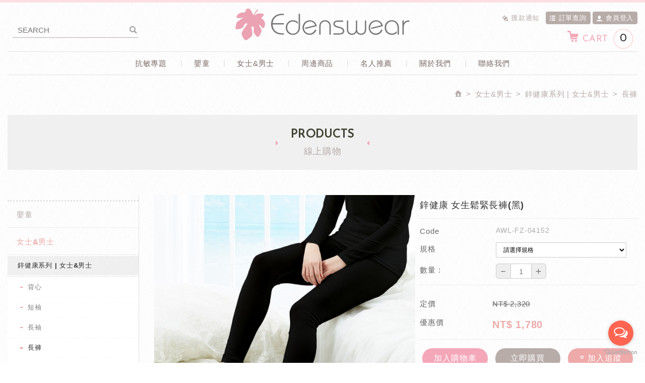

--- FILE ---
content_type: text/html; charset=UTF-8
request_url: https://www.edenswear.com.tw/products_detail/314/5
body_size: 13762
content:
<!DOCTYPE html> 
    <html lang="zh" class="no-js">
<head><meta http-equiv="Content-Type" content="text/html; charset=utf-8">


<link rel="alternate" hreflang="zh" href="https://www.edenswear.com.tw" />
<link rel="canonical" href="https://www.edenswear.com.tw/products_detail/314/5" />
<meta name="copyright" content="Edenswear伊登詩抗敏衣" />
<title>鋅纖維女生抗敏感長褲 - 線上購物(第5頁列表) - Edenswear伊登詩抗敏衣</title>
<meta name="description" content="用於成人皮膚癢皮膚過敏保護雙腿" />

<meta name="keywords" content="濕疹用品,嬰兒用品,防霾口罩,包屁衣,兔裝,內衣,女內褲,抗菌內褲,,嬰兒防抓手套,機能服飾,蝴蝶裝,舒膚帶,濕敷繃帶">

<meta property="og:url" content="https://www.edenswear.com.tw/products_detail/314/5" />
<meta property="og:title" content="鋅健康 女生鬆緊長褲(黑)" />
<meta name="twitter:title" content="鋅健康 女生鬆緊長褲(黑)"> 
<meta property="og:image" content="https://www.edenswear.com.tw/upload/202104132107527wj111.jpg" />
<meta name="twitter:image:src" content="https://www.edenswear.com.tw/upload/202104132107527wj111.jpg">
	<meta property="og:image" content="https://www.edenswear.com.tw/upload/" />
<meta name="twitter:image:src" content="https://www.edenswear.com.tw/upload/">
	<meta property="og:image" content="https://www.edenswear.com.tw/upload/" />
<meta name="twitter:image:src" content="https://www.edenswear.com.tw/upload/">
	<meta property="og:image" content="https://www.edenswear.com.tw/upload/" />
<meta name="twitter:image:src" content="https://www.edenswear.com.tw/upload/">
	<meta property="og:image" content="https://www.edenswear.com.tw/upload/" />
<meta name="twitter:image:src" content="https://www.edenswear.com.tw/upload/">
	<meta property="og:image" content="https://www.edenswear.com.tw/upload/" />
<meta name="twitter:image:src" content="https://www.edenswear.com.tw/upload/">
	
<link rel="stylesheet" type="text/css" href="https://www.edenswear.com.tw/css/system/editor.css">
<link rel="stylesheet" type="text/css" href="https://contentbuilder2.newscanshared.com/assets/minimalist-basic/content.css">
<link rel="stylesheet" type="text/css" href="https://contentbuilder2.newscanshared.com/assets/ionicons/css/ionicons.min.css">

<meta http-equiv="X-UA-Compatible" content="IE=edge">
<meta name="viewport" content="width=device-width, initial-scale=1, maximum-scale=1.0, user-scalable=0">

<link rel="shortcut icon" href="https://www.edenswear.com.tw/images/common/app_icon/favicon.ico" type="image/x-icon" />
<link rel="apple-touch-icon" sizes="57x57" href="https://www.edenswear.com.tw/images/common/app_icon/apple-touch-icon-57x57.png">
<link rel="apple-touch-icon" sizes="60x60" href="https://www.edenswear.com.tw/images/common/app_icon/apple-touch-icon-60x60.png">
<link rel="apple-touch-icon" sizes="72x72" href="https://www.edenswear.com.tw/images/common/app_icon/apple-touch-icon-72x72.png">
<link rel="apple-touch-icon" sizes="76x76" href="https://www.edenswear.com.tw/images/common/app_icon/apple-touch-icon-76x76.png">
<link rel="apple-touch-icon" sizes="114x114" href="https://www.edenswear.com.tw/images/common/app_icon/apple-touch-icon-114x114.png">
<link rel="apple-touch-icon" sizes="120x120" href="https://www.edenswear.com.tw/images/common/app_icon/apple-touch-icon-120x120.png">
<link rel="apple-touch-icon" sizes="144x144" href="https://www.edenswear.com.tw/images/common/app_icon/apple-touch-icon-144x144.png">
<link rel="apple-touch-icon" sizes="152x152" href="https://www.edenswear.com.tw/images/common/app_icon/apple-touch-icon-152x152.png">
<link rel="apple-touch-icon" sizes="180x180" href="https://www.edenswear.com.tw/images/common/app_icon/apple-touch-icon-180x180.png">
<link rel="icon" type="image/png" href="https://www.edenswear.com.tw/images/common/app_icon/favicon-16x16.png" sizes="16x16">
<link rel="icon" type="image/png" href="https://www.edenswear.com.tw/images/common/app_icon/favicon-32x32.png" sizes="32x32">
<link rel="icon" type="image/png" href="https://www.edenswear.com.tw/images/common/app_icon/favicon-96x96.png" sizes="96x96">
<link rel="icon" type="image/png" href="https://www.edenswear.com.tw/images/common/app_icon/android-chrome-192x192.png" sizes="192x192">
<meta name="msapplication-square70x70logo" content="https://www.edenswear.com.tw/images/common/app_icon/smalltile.png" />
<meta name="msapplication-square150x150logo" content="https://www.edenswear.com.tw/images/common/app_icon/mediumtile.png" />
<meta name="msapplication-wide310x150logo" content="https://www.edenswear.com.tw/images/common/app_icon/widetile.png" />
<meta name="msapplication-square310x310logo" content="https://www.edenswear.com.tw/images/common/app_icon/largetile.png" />


<link rel="stylesheet" type="text/css" href="https://design.newscanshared.com/css/normalize.css">

<link href="https://www.edenswear.com.tw/_generic/font/33535gillsansmt/font.css" rel="stylesheet">
<link rel="stylesheet" type="text/css" href="https://design.newscanshared.com/font/icon-font/style.css">
<link rel="stylesheet" type="text/css" href="https://design.newscanshared.com/js/fancyBox/source/jquery.fancybox.css">

<link rel="stylesheet" type="text/css" href="https://www.edenswear.com.tw/css/common/icon-font/style.css">
<link rel="stylesheet" type="text/css" href="https://www.edenswear.com.tw/css/common/icon-font-3/style.css">
<link rel="stylesheet" type="text/css" href="https://www.edenswear.com.tw/css/common/share-icon-font/style.css">

<link rel="stylesheet" type="text/css" href="https://design.newscanshared.com/css/basic.css">
<link rel="stylesheet" type="text/css" href="https://design.newscanshared.com/css/editor.css">

<link rel="stylesheet" type="text/css" href="https://www.edenswear.com.tw/css/common/_editor_style.css">
<link rel="stylesheet" type="text/css" href="https://www.edenswear.com.tw/css/tw/_editor_style.css">

<link rel="stylesheet" type="text/css" href="https://www.edenswear.com.tw/css/common/style.css">
  <link rel="stylesheet" type="text/css" href="https://www.edenswear.com.tw/css/tw/style.css">


<script src="https://design.newscanshared.com/js/jquery.min.js"></script>
<script src="https://design.newscanshared.com/js/modernizr.js"></script>


<script type="text/javascript">
	var csrf_value = '86a5ca60ea94f0381532370bd45323c4';
</script>
<script async src="https://www.googletagmanager.com/gtag/js?id=AW-701333656"></script>
<script>
  window.dataLayer = window.dataLayer || [];
  function gtag(){dataLayer.push(arguments);}
  gtag('js', new Date());

  gtag('config', 'AW-701333656');
</script>
    <link rel="stylesheet" href="https://design.newscanshared.com/js/slick/slick/slick.css">
    <link rel="stylesheet" type="text/css" href="https://www.edenswear.com.tw/css/common/products.css">
        <link rel="stylesheet" type="text/css" href="https://www.edenswear.com.tw/css/tw/products.css">
        




<script>
(function(i,s,o,g,r,a,m){i['GoogleAnalyticsObject']=r;i[r]=i[r]||function(){
(i[r].q=i[r].q||[]).push(arguments)},i[r].l=1*new Date();a=s.createElement(o),
m=s.getElementsByTagName(o)[0];a.async=1;a.src=g;m.parentNode.insertBefore(a,m)
})(window,document,'script','https://www.google-analytics.com/analytics.js','ga');
var GA_LOCAL_STORAGE_KEY = 'ga:clientId';
if(window.localStorage){
	ga('create', 'UA-57044401-1', {
		'storage': 'none',
		'clientId': localStorage.getItem(GA_LOCAL_STORAGE_KEY)
	});
	ga(function(tracker) {
		localStorage.setItem(GA_LOCAL_STORAGE_KEY, tracker.get('clientId'));
	});
}else{
  	ga('create', 'UA-57044401-1', 'auto');
}
ga('require', 'linkid', 'linkid.js');  //加強連結歸屬
ga('require', 'displayfeatures');  //客層和興趣報表
	ga('require', 'ec');

ga('set', {
  page: '/products_detail/314/5',
  title: '鋅健康 女生鬆緊長褲(黑)',
  location: 'https://www.edenswear.com.tw/products_detail/314/5'});
gtag('config', 'AW-701333656');
</script>




					<!-- Global site tag (gtag.js) - AdWords: 961637516 -->
<script async src="https://www.googletagmanager.com/gtag/js?id=AW-961637516"></script>

<script>
  window.dataLayer = window.dataLayer || [];
  function gtag(){dataLayer.push(arguments);}
  gtag('js', new Date());
  gtag('config', 'AW-961637516');
</script>

<!-- Google tag (gtag.js) -->
<script async src="https://www.googletagmanager.com/gtag/js?id=G-VERNWZMKRG"></script>
<script>
  window.dataLayer = window.dataLayer || [];
  function gtag(){dataLayer.push(arguments);}
  gtag('js', new Date());

  gtag('config', 'G-VERNWZMKRG');
</script>		</head>
<body>
<!-- 嵌入追蹤碼 -->
 
		<div class="wrapper">
    <header class="site-header">
        <div class="container">
    <div class="site-title"><a href="https://www.edenswear.com.tw/" class="logo ibtn">Edenswear伊登詩抗敏衣</a></div>
    <div class="search-box">
    <form action="https://www.edenswear.com.tw/products_search" method="post">
    			<input type="hidden" name="csrf_test_name" value="86a5ca60ea94f0381532370bd45323c4">
			    <input type="hidden" id="test" value="">
	    <input type="text" name="PdSearch" id="PdSearch" class="form-control" placeholder="SEARCH" value="">
	    <input type="submit" value="Search" class="ibtn search">
    </form>
</div>    <div class="top-nav">
        <ul class="func-menu list-inline">
                        <li class="top-remitt"><a href="https://www.edenswear.com.tw/paid_inform"><i class="ic ic3-pen"></i>匯款通知</a></li>
            <li class="bg top-order"><a href="https://www.edenswear.com.tw/order"><i class="ic ic3-list"></i>訂單查詢</a></li>
                        <li class="bg"><a href="https://www.edenswear.com.tw/member_login"><i class="ic ic3-member"></i>會員登入</a></li>
                        <li id="gocart" class="gocart hover-on">
                        <a href="#gocart" class="toggleBtn aaa"><i class="ic ic3-cart"></i>CART<span class="gocart-qty">0</span></a>
                <div class="cart-box">
                    <ul class="cart-list">                                        </ul>
                    <a id="cartLogin" class="btn fancybox-login" onclick="checkCartJoin();"><i class="ic ic3-cash"></i> 前往結帳</a> 
                </div>
            </li>
        </ul>
            </div>
    <nav class="site-nav" itemscope itemtype="https://schema.org/SiteNavigationElement">
        <ul class="menu list-h">
        <li><a href="https://www.edenswear.com.tw/news_detail/10">抗敏專題</a></li>
    <li class="hover-on"><a href="https://www.edenswear.com.tw/products/1">嬰童</a><ul><li class="hover-on"><a href="https://www.edenswear.com.tw/products/1_8">鋅健康系列 |  0~3歲</a><ul><li class="hover-on"><a href="https://www.edenswear.com.tw/products/1_8_9">肚衣</a></li><li class="hover-on"><a href="https://www.edenswear.com.tw/products/1_8_11">長褲</a></li><li class="hover-on"><a href="https://www.edenswear.com.tw/products/1_8_12">包屁衣</a></li><li class="hover-on"><a href="https://www.edenswear.com.tw/products/1_8_13">兔裝</a></li><li class="hover-on"><a href="https://www.edenswear.com.tw/products/1_8_14">蝴蝶裝</a></li><li class="hover-on"><a href="https://www.edenswear.com.tw/products/1_8_15">帽子</a></li><li class="hover-on"><a href="https://www.edenswear.com.tw/products/1_8_16">防抓手套</a></li><li class="hover-on"><a href="https://www.edenswear.com.tw/products/1_8_137">防抓背心</a></li><li class="hover-on"><a href="https://www.edenswear.com.tw/products/1_8_21">嬰兒襪</a></li><li class="hover-on"><a href="https://www.edenswear.com.tw/products/1_8_17">圍兜</a></li><li class="hover-on"><a href="https://www.edenswear.com.tw/products/1_8_18">口水巾 | 潔牙指套</a></li><li class="hover-on"><a href="https://www.edenswear.com.tw/products/1_8_19">嬰兒枕巾</a></li><li class="hover-on"><a href="https://www.edenswear.com.tw/products/1_8_22">安撫布偶</a></li><li class="hover-on"><a href="https://www.edenswear.com.tw/products/1_8_20">彌月禮盒</a></li></ul></li><li class="hover-on"><a href="https://www.edenswear.com.tw/products/1_4">鋅健康系列 |  3~12歲</a><ul><li class="hover-on"><a href="https://www.edenswear.com.tw/products/1_4_47">背心</a></li><li class="hover-on"><a href="https://www.edenswear.com.tw/products/1_4_46">短袖</a></li><li class="hover-on"><a href="https://www.edenswear.com.tw/products/1_4_48">長袖</a></li><li class="hover-on"><a href="https://www.edenswear.com.tw/products/1_4_49">長褲</a></li><li class="hover-on"><a href="https://www.edenswear.com.tw/products/1_4_50">內褲</a></li></ul></li><li class="hover-on"><a href="https://www.edenswear.com.tw/products/1_3">海藻保濕系列｜3~12歲</a><ul><li class="hover-on"><a href="https://www.edenswear.com.tw/products/1_3_10">上衣</a></li><li class="hover-on"><a href="https://www.edenswear.com.tw/products/1_3_51">長褲</a></li></ul></li></ul></li>    <li class="hover-on"><a href="https://www.edenswear.com.tw/products/2">女士&男士</a><ul><li class="hover-on"><a href="https://www.edenswear.com.tw/products/2_31">鋅健康系列 | 女士&男士</a><ul><li class="hover-on"><a href="https://www.edenswear.com.tw/products/2_31_35">背心</a></li><li class="hover-on"><a href="https://www.edenswear.com.tw/products/2_31_34">短袖</a></li><li class="hover-on"><a href="https://www.edenswear.com.tw/products/2_31_33">長袖</a></li><li class="hover-on"><a href="https://www.edenswear.com.tw/products/2_31_36">長褲</a></li><li class="hover-on"><a href="https://www.edenswear.com.tw/products/2_31_37">內褲</a></li></ul></li><li class="hover-on"><a href="https://www.edenswear.com.tw/products/2_32">海藻保濕系列 | 女士&男士</a><ul><li class="hover-on"><a href="https://www.edenswear.com.tw/products/2_32_40">背心</a></li><li class="hover-on"><a href="https://www.edenswear.com.tw/products/2_32_39">短袖</a></li><li class="hover-on"><a href="https://www.edenswear.com.tw/products/2_32_38">長袖</a></li><li class="hover-on"><a href="https://www.edenswear.com.tw/products/2_32_42">長褲</a></li><li class="hover-on"><a href="https://www.edenswear.com.tw/products/2_32_43">內褲</a></li></ul></li><li class="hover-on"><a href="https://www.edenswear.com.tw/products/2_145">護腋衣｜狐臭&腋下濕疹</a></li><li class="hover-on"><a href="https://www.edenswear.com.tw/products/2_67">機能塑褲 | 女士</a></li><li class="hover-on"><a href="https://www.edenswear.com.tw/products/2_52">孕婦內褲 | 女士</a></li><li class="hover-on"><a href="https://www.edenswear.com.tw/products/2_44">生理褲 | 女士</a></li></ul></li>                <li class="hover-on"><a href="https://www.edenswear.com.tw/products/6">周邊商品</a><ul><li class="hover-on"><a href="https://www.edenswear.com.tw/products/6_56">防護手套</a></li><li class="hover-on"><a href="https://www.edenswear.com.tw/products/6_23">防護袖套</a></li><li class="hover-on"><a href="https://www.edenswear.com.tw/products/6_55">護肘</a></li><li class="hover-on"><a href="https://www.edenswear.com.tw/products/6_132">護膝</a></li><li class="hover-on"><a href="https://www.edenswear.com.tw/products/6_135">護脖</a></li><li class="hover-on"><a href="https://www.edenswear.com.tw/products/6_54">舒膚帶 </a></li><li class="hover-on"><a href="https://www.edenswear.com.tw/products/6_24">襪子</a></li><li class="hover-on"><a href="https://www.edenswear.com.tw/products/6_28">頭罩</a></li><li class="hover-on"><a href="https://www.edenswear.com.tw/products/6_29">口罩</a></li><li class="hover-on"><a href="https://www.edenswear.com.tw/products/6_134">防抓睡衣</a></li><li class="hover-on"><a href="https://www.edenswear.com.tw/products/6_30">浴巾 | 毛巾 | 枕巾 | 披巾</a></li><li class="hover-on"><a href="https://www.edenswear.com.tw/products/6_53">環保&清潔用品</a></li></ul></li>    <li><a href="https://www.edenswear.com.tw/news_detail/9">名人推薦</a></li>
    <li>    <a href="https://www.edenswear.com.tw/about/1">關於我們</a><ul>    <li><a href="https://www.edenswear.com.tw/about/1">品牌故事</a></li>
            <li><a href="https://www.edenswear.com.tw/about/3">各地實體網路經銷點</a></li>
        </ul>    </li>
    <li><a href="https://www.edenswear.com.tw/contact">聯絡我們</a></li>
    
    <li><a href="https://www.edenswear.com.tw/news/all/1">最新消息</a></li>
    <li><a href="https://www.edenswear.com.tw/products/all/1">線上購物</a></li>
    <li><a href="https://www.edenswear.com.tw/member_login">會員專區</a>
        <ul>
                    <li><a href="https://www.edenswear.com.tw/member_login">會員登入</a></li>
            <li><a href="https://www.edenswear.com.tw/member_register">加入會員</a></li>
            <li><a href="https://www.edenswear.com.tw/member_forgot">忘記密碼</a></li>
                </ul>
    </li>
                    <li><a href="https://www.edenswear.com.tw/order">訂單查詢</a></li>
    <li>		<a href="https://www.edenswear.com.tw/notice_html">購物說明</a>    </li>
    <li><a href="https://www.edenswear.com.tw/paid_inform">匯款通知</a></li>
    <li><a href="https://www.edenswear.com.tw/disclaimer">免責聲明</a></li>
    <li><a href="https://www.edenswear.com.tw/terms">使用條款</a></li>
</ul>    </nav>
</div>
    </header>
    <div class="banner">
    <div class="container">
    	<div class="item">
									    	</div>
    </div>
</div>    <main class="site-main has-side">
        <header class="main-top">
            <div class="container">
                <ol class="breadcrumb list-inline" itemscope itemtype="https://schema.org/BreadcrumbList">
                    <li itemprop="itemListElement" itemscope itemtype="https://schema.org/ListItem">
                        <a itemprop="item" href="https://www.edenswear.com.tw/">
                        <span itemprop="name"><i class="ic ic3-home2"></i></span></a>
                        <meta itemprop="position" content="1" />
                    </li>
                                            <li itemprop="itemListElement" itemscope itemtype="https://schema.org/ListItem">
                            <a itemprop="item" href="https://www.edenswear.com.tw/products/2/1">
                            <span itemprop="name">女士&男士</span></a>
                            <meta itemprop="position" content="3" />
                        </li>
                                            <li itemprop="itemListElement" itemscope itemtype="https://schema.org/ListItem">
                            <a itemprop="item" href="https://www.edenswear.com.tw/products/2_31/1">
                            <span itemprop="name">鋅健康系列 | 女士&男士</span></a>
                            <meta itemprop="position" content="4" />
                        </li>
                                            <li itemprop="itemListElement" itemscope itemtype="https://schema.org/ListItem">
                            <a itemprop="item" href="https://www.edenswear.com.tw/products/2_31_鋅成人長褲/1">
                            <span itemprop="name">長褲</span></a>
                            <meta itemprop="position" content="5" />
                        </li>
                                    </ol>
            </div>
        </header>
        <div class="main-content">
            <div class="container">
                 <header class="content-top clearfix">
                    <div class="main-title">
                        <span>PRODUCTS</span>
                        <div class="second_txt">線上購物</div>
                    </div>
                </header>
                <aside class="side">
                    <ul class="side-nav-top list-v">
    </ul>
<ul class="side-nav list-v">
    <li  ><a href="https://www.edenswear.com.tw/products/嬰童/1">嬰童</a><ul><li  ><a href="https://www.edenswear.com.tw/products/嬰童_8/1">鋅健康系列 |  0~3歲</a><ul><li  ><a href="https://www.edenswear.com.tw/products/嬰童_8_肚衣/1">肚衣</a></li><li  ><a href="https://www.edenswear.com.tw/products/嬰童_8_長褲/1">長褲</a></li><li  ><a href="https://www.edenswear.com.tw/products/嬰童_8_包屁衣/1">包屁衣</a></li><li  ><a href="https://www.edenswear.com.tw/products/嬰童_8_兔裝/1">兔裝</a></li><li  ><a href="https://www.edenswear.com.tw/products/嬰童_8_蝴蝶裝/1">蝴蝶裝</a></li><li  ><a href="https://www.edenswear.com.tw/products/嬰童_8_帽子/1">帽子</a></li><li  ><a href="https://www.edenswear.com.tw/products/嬰童_8_16/1">防抓手套</a></li><li  ><a href="https://www.edenswear.com.tw/products/嬰童_8_137/1">防抓背心</a></li><li  ><a href="https://www.edenswear.com.tw/products/嬰童_8_嬰兒襪/1">嬰兒襪</a></li><li  ><a href="https://www.edenswear.com.tw/products/嬰童_8_圍兜/1">圍兜</a></li><li  ><a href="https://www.edenswear.com.tw/products/嬰童_8_口水巾/1">口水巾 | 潔牙指套</a></li><li  ><a href="https://www.edenswear.com.tw/products/嬰童_8_嬰兒枕/1">嬰兒枕巾</a></li><li  ><a href="https://www.edenswear.com.tw/products/嬰童_8_玩偶/1">安撫布偶</a></li><li  ><a href="https://www.edenswear.com.tw/products/嬰童_8_禮盒/1">彌月禮盒</a></li></ul></li><li  ><a href="https://www.edenswear.com.tw/products/嬰童_4/1">鋅健康系列 |  3~12歲</a><ul><li  ><a href="https://www.edenswear.com.tw/products/嬰童_4_背心/1">背心</a></li><li  ><a href="https://www.edenswear.com.tw/products/嬰童_4_短袖/1">短袖</a></li><li  ><a href="https://www.edenswear.com.tw/products/嬰童_4_長袖/1">長袖</a></li><li  ><a href="https://www.edenswear.com.tw/products/嬰童_4_兒童長褲/1">長褲</a></li><li  ><a href="https://www.edenswear.com.tw/products/嬰童_4_兒童內褲/1">內褲</a></li></ul></li><li  ><a href="https://www.edenswear.com.tw/products/嬰童_3/1">海藻保濕系列｜3~12歲</a><ul><li  ><a href="https://www.edenswear.com.tw/products/嬰童_3_上衣/1">上衣</a></li><li  ><a href="https://www.edenswear.com.tw/products/嬰童_3_海藻童褲/1">長褲</a></li></ul></li></ul></li><li class="active" ><a href="https://www.edenswear.com.tw/products/2/1">女士&男士</a><ul><li class="active" ><a href="https://www.edenswear.com.tw/products/2_31/1">鋅健康系列 | 女士&男士</a><ul><li  ><a href="https://www.edenswear.com.tw/products/2_31_35/1">背心</a></li><li  ><a href="https://www.edenswear.com.tw/products/2_31_34/1">短袖</a></li><li  ><a href="https://www.edenswear.com.tw/products/2_31_鋅纖維成人長袖/1">長袖</a></li><li class="active" ><a href="https://www.edenswear.com.tw/products/2_31_鋅成人長褲/1">長褲</a></li><li  ><a href="https://www.edenswear.com.tw/products/2_31_鋅纖維抗菌內褲/1">內褲</a></li></ul></li><li  ><a href="https://www.edenswear.com.tw/products/2_32/1">海藻保濕系列 | 女士&男士</a><ul><li  ><a href="https://www.edenswear.com.tw/products/2_32_海藻成人背心/1">背心</a></li><li  ><a href="https://www.edenswear.com.tw/products/2_32_海藻成人短袖/1">短袖</a></li><li  ><a href="https://www.edenswear.com.tw/products/2_32_海藻成人長袖/1">長袖</a></li><li  ><a href="https://www.edenswear.com.tw/products/2_32_海藻長褲/1">長褲</a></li><li  ><a href="https://www.edenswear.com.tw/products/2_32_海藻內褲/1">內褲</a></li></ul></li><li  ><a href="https://www.edenswear.com.tw/products/2_伊登詩護腋衣-狐臭-腋臭-腋下濕疹-腋下除臭/1">護腋衣｜狐臭&腋下濕疹</a></li><li  ><a href="https://www.edenswear.com.tw/products/2_塑褲/1">機能塑褲 | 女士</a></li><li  ><a href="https://www.edenswear.com.tw/products/2_孕婦內褲/1">孕婦內褲 | 女士</a></li><li  ><a href="https://www.edenswear.com.tw/products/2_生理褲/1">生理褲 | 女士</a></li></ul></li><li  ><a href="https://www.edenswear.com.tw/products/6/1">周邊商品</a><ul><li  ><a href="https://www.edenswear.com.tw/products/6_手套/1">防護手套</a></li><li  ><a href="https://www.edenswear.com.tw/products/6_袖套/1">防護袖套</a></li><li  ><a href="https://www.edenswear.com.tw/products/6_護肘/1">護肘</a></li><li  ><a href="https://www.edenswear.com.tw/products/6_護膝/1">護膝</a></li><li  ><a href="https://www.edenswear.com.tw/products/6_脖圍/1">護脖</a></li><li  ><a href="https://www.edenswear.com.tw/products/6_管狀繃帶/1">舒膚帶 </a></li><li  ><a href="https://www.edenswear.com.tw/products/6_襪子/1">襪子</a></li><li  ><a href="https://www.edenswear.com.tw/products/6_頭套/1">頭罩</a></li><li  ><a href="https://www.edenswear.com.tw/products/6_防霾口罩/1">口罩</a></li><li  ><a href="https://www.edenswear.com.tw/products/6_防抓睡衣/1">防抓睡衣</a></li><li  ><a href="https://www.edenswear.com.tw/products/6_浴巾毛巾/1">浴巾 | 毛巾 | 枕巾 | 披巾</a></li><li  ><a href="https://www.edenswear.com.tw/products/6_洗衣球-環保用品-環保吸管-316不鏽鋼吸管-矽膠吸管-安全吸管-露營用品-食具/1">環保&清潔用品</a></li></ul></li></ul>
                </aside>
                <section class="content" itemscope itemtype="https://schema.org/Product">
                    <div class="products-intro clearfix">
                        <div class="gallery">                            							<figure class="pic"><img src="https://www.edenswear.com.tw/upload/202104132107527wj111.jpg"  height="595"  itemprop="image" id="mainpic"  alt="Edenswear鋅健康抗敏系列-成人內衣，給異位性皮膚炎 濕疹 皮膚過敏困擾者最舒適的衣物! " title="Edenswear鋅健康抗敏系列-成人內衣，給異位性皮膚炎 濕疹 皮膚過敏困擾者最舒適的衣物! "   /></figure>
							                        </div>
                        <div class="pd-intro">
                                                        <h1 class="pd-name" itemprop="name">鋅健康 女生鬆緊長褲(黑)</h1>                                                        <div class="pd-info-box">
                                <div class="pd-info" >
                                    <div class="pd-info-label">Code</div>
                                    <div class="pd-id">AWL-FZ-04152</div>
                                </div>
                                                                <div class="pd-info">
                                    <div class="pd-info-label">規格</div>
                                    <input type="hidden" id="spec1_select" value="規格"/>
                                    <select name="color" id="color" class="form-control">
                                    <option value="">請選擇規格</option>
                                                                            <option value="1365">S</option>
                                                                            <option value="1366">M</option>
                                                                            <option value="1367">L</option>
                                                                            <option value="1368">XL</option>
                                                                    </select>
                                </div>
                                                                                                <input type="hidden" name="stock" id="stock" value="137">
                                                                                                <div class="pd-info" id="products_qty">
                                    <div class="pd-info-label">數量 : </div>
                                    <div class="qty-box">
                                        <a onclick="getnum('-');" class="btn less">－</a>
                                        <input type="tel" value="1" name="num" id="num" onkeyup="chknum();"  class="qty form-control"  />
                                        <a onclick="getnum('+');" class="btn add">＋</a>
                                    </div>
                                </div>
                                                            </div>
                            <div class="pd-info price clearfix" id="pro_price_html">
                                    
                                                                        <div class="pd-price pd-info" itemprop="offers" itemscope itemtype="https://schema.org/Offer">                                        <div class="pd-info-label">定價 </div>
                                        <span itemprop="priceCurrency" content="NT$">NT$</span>
                                        <span itemprop="price" content="2,320">2,320</span>
                                    </div>
                                                                        <div class="pd-price better pd-info" itemprop="offers" itemscope itemtype="https://schema.org/Offer">                                        <div class="pd-info-label">優惠價</div>
                                        <b>
                                            <span itemprop="priceCurrency" content="NT$">NT$</span>
                                            <span itemprop="price" content="1,780">1,780</span>
                                        </b>
                                    </div>
                                                            </div>
                            <div class="btn-group clearfix" id="addtocart">
                                                                    <a onclick="javascript:addItem(314,'');" class="btn addcart ">加入購物車</a>                                    <a onclick="javascript:addItem(314,'n');" class="btn buynow">立即購買</a>                                    <a onclick="javascript:alertify.alert('請先登入會員，謝謝您！');" class="btn wish"><i class="ic ic3-star"></i> 加入追蹤</a>                                                                
                            </div>
                        </div>                       
                    </div>
                                        <div class="products-detail clearfix">
                        <div class="title"><i class="ic ic3-down2"></i>產品詳細</div>
                        <article class="editor clearfix">
                            {鋅纖維抗敏系列}<br />
<span style="color:#ff0099;"><span style="font-size:18px;">【產品特色】</span></span><br />
採用高級的超細天絲材料、有著比蠶絲更加細緻的觸感、含有高純度氧化鋅、有著「柔軟舒適」、「抗菌除臭」、「透氣」、「防曬抗UV」的特點。有卓越的肌膚養護功能，有效消除體味，能給濕疹皮膚敏感人士極佳舒適感，UPF&gt;50是夏季防曬最佳選擇。
<ul>
	<li>商品成分：74% 萊賽爾 18% 萊賽爾(氧化鋅) 8% 彈性纖維</li>
</ul>
<span style="color:#ff0099;"><span style="font-size:18px;">【貼心建議】</span></span>

<ul>
	<li>初次使用請先用30℃以下的水清潔過後，通風晾乾再使用。</li>
	<li>清洗時請使用中性洗劑，勿用柔軟精、含酵素或漂白成分的洗衣精。</li>
	<li>清洗前請先詳盡檢查是否有瑕疵、尺寸是否合適等，如已下水、剪標則無法更換商品。</li>
</ul>
<span style="color:#ff0099;"><span style="font-size:18px;">【注意事項】</span></span>

<ul>
	<li>由於系統無法更改訂單內容，請確認好尺寸款式跟門市地點無誤後再下單喔!</li>
	<li>因每台電腦螢幕會有色差關係，圖片僅供參考，商品依實際供貨樣式為準。</li>
	<li>賣場照片皆為版權所有，如有盜用必會追究，非經本公司同意使用，本公司保留追訴權。</li>
	<li>由於賣場商品種類多，有時缺貨難以避免，我們會在接到訂單後第一時間內聯繫並確認商品存在缺貨情況，如匯款後部分商品仍缺貨，您可以選擇『換購其他商品』或『退款』。</li>
	<li>如需退貨，商品須保持完整包裝，無配戴及使用痕跡，並連同發票一起寄回本公司。</li>
</ul>
<img alt="" src="/upload/images/adultzno-24.jpg" /><br />
<img alt="" src="/upload/images/adultzno-1.jpg" style="width: 1051px; height: 771px;" /><br />
<img alt="" src="/upload/images/Emma%20Banner-4-%E7%94%A2%E5%93%81%E8%AA%AA%E6%98%8E-02.jpg" style="width: 1147px; height: 2308px;" />                        </article>
                    </div>
                    <div class="btn-box">
                        						<a role="button" href="javascript:history.back();" class="btn back"><i class="ic ic3-angle-left" aria-hidden="true"></i> 回上頁</a>
						                    </div>
                                                        </section>
            </div>
        </div>
      
    </main>
    <div class="warning-sect">
    <div class="container">
        <article class="editor clearfix" itemprop="articleBody">
                        <img alt="" src="https://design.newscanshared.com/img/cart/warning.png" /><br />
&nbsp;        </article>
    </div>
</div>    <footer class="site-footer">
        <div class="footer-top news">
    <div class="container">
        <div class="col col2">
            <div class="follow">
                            </div>
        </div>
    </div>
</div>
<div class="footer-top">
    <div class="container">
        <div class="row">
            <div class="col col1">
                <div class="site-map">
                    <ul class="list-v">
                        <li><a href="https://www.edenswear.com.tw/about/1">關於我們</a></li>
                        <li><a href="https://www.edenswear.com.tw/news/all/1">最新消息</a></li>
                        <li><a href="https://www.edenswear.com.tw/products/all/1">線上購物</a></li>
                                            </ul>
                    <ul class="list-v">
                        <li><a href="https://www.edenswear.com.tw/order">訂單查詢</a></li>
                        <li><a href="https://www.edenswear.com.tw/paid_inform">匯款通知</a></li>
                        <li><a href="https://www.edenswear.com.tw/notice_html">購物說明</a></li>
                                               </ul>
                    <ul class="list-v">
                        <li><a href="https://www.edenswear.com.tw/terms">使用條款</a></li>
                        <li><a href="https://www.edenswear.com.tw/disclaimer">免責聲明</a></li>                        
                        <li><a href="https://www.edenswear.com.tw/member_wishlist">追蹤清單</a></li>
                                           </ul>
                    <ul class="list-v">
                         <li><a href="https://www.edenswear.com.tw/member_login">會員專區</a></li>
                          <li><a href="https://www.edenswear.com.tw/contact">聯絡我們</a></li>
                     <li><a href="https://www.edenswear.com.tw/">首頁</a></li>
                        
                                            </ul>
                </div>
            </div>
           
            <div class="col col4">
                <div class="info wow fadeInUp" data-wow-delay="0.5s">
                    <div class="sect-title"><span> GET IN TOUCH </span></div>
                    <ul class="txt">
                        <ul class="txt">
	<li><i class="ic ic3-tel"></i> <a href="tel:+886282280798"><span style="color:#2980b9;">02-82280798</span></a></li>
	<li><span style="color:#2980b9;"><i class="ic ic3-mail"></i>info@edenswear.com</span></li>
	<li><i class="ic ic3-location"></i>新北市中和區中山路二段365巷2弄3號四樓</li>
	<li>統編 28535883</li>
</ul>
                    </ul>
                </div>
            </div>
             <div class="col col3">
                <div class="sharebox wow fadeInUp" data-wow-delay="0.4s">
                    <ul class="share list-inline">
    <li><button class="btn facebook" onclick="shareToFacebook()" title="分享至Facebook"><i class="ic ic-facebook"></i></button></li>
    <li><button class="btn google" onclick="shareToGoogle()" title="分享至Google+"><i class="ic ic-google-plus"></i></button></li>
    <li><button class="btn twitter" onclick="shareToTwitter()" title="分享至Twitter"><i class="ic ic-twitter"></i></button></li>
     <li><button class="btn plurk" onclick="shareToPlurk()" title="分享至Plurk"><i class="ic ic-plurk"></i></button></li>
</ul>                </div>
            </div>
        </div>
    </div>
</div>
<div class="footer-bottom">
    <div class="container">
        <span class="copyright"> Copyright © Copyright &copy; 伊登詩服裝有限公司 All Rights Reserved. </span>
        <span class="author">網頁設計 │ 新視野</span>
    </div>
</div>    </footer>
    
</div>

<div class="floating top-hide">
    <a href="#" class="ibtn gotop" title="TOP">TOP</a>
</div>
	<!-- GetButton.io widget -->
<script type="text/javascript">
    (function () {
        var options = {
            facebook: "1528897710665465", // Facebook page ID
            line: "//line.me/R/ti/p/%40ngq3031e", // Line QR code URL
            call_to_action: "聯絡我們", // Call to action
            button_color: "#FF6550", // Color of button
            position: "right", // Position may be 'right' or 'left'
            order: "facebook,line", // Order of buttons
        };
        var proto = document.location.protocol, host = "getbutton.io", url = proto + "//static." + host;
        var s = document.createElement('script'); s.type = 'text/javascript'; s.async = true; s.src = url + '/widget-send-button/js/init.js';
        s.onload = function () { WhWidgetSendButton.init(host, proto, options); };
        var x = document.getElementsByTagName('script')[0]; x.parentNode.insertBefore(s, x);
    })();
</script>
<!-- /GetButton.io widget --><span class="btn toggle-mmenu-cover toggleBtn" data-toggletag="mmenu-open"></span>
<div id="mobile-menu">
    <div class="language-menu">
                <span class="btn toggle-mmenu-close toggleBtn" data-toggletag="mmenu-open"><i class="ic-m-close"></i></span>
    </div>
    <div class="main-menu">
        <ul class="side-nav-top list-v">
    </ul>
<ul class="side-nav list-v">
    <li  ><a href="https://www.edenswear.com.tw/products/嬰童/1">嬰童</a><ul><li  ><a href="https://www.edenswear.com.tw/products/嬰童_8/1">鋅健康系列 |  0~3歲</a><ul><li  ><a href="https://www.edenswear.com.tw/products/嬰童_8_肚衣/1">肚衣</a></li><li  ><a href="https://www.edenswear.com.tw/products/嬰童_8_長褲/1">長褲</a></li><li  ><a href="https://www.edenswear.com.tw/products/嬰童_8_包屁衣/1">包屁衣</a></li><li  ><a href="https://www.edenswear.com.tw/products/嬰童_8_兔裝/1">兔裝</a></li><li  ><a href="https://www.edenswear.com.tw/products/嬰童_8_蝴蝶裝/1">蝴蝶裝</a></li><li  ><a href="https://www.edenswear.com.tw/products/嬰童_8_帽子/1">帽子</a></li><li  ><a href="https://www.edenswear.com.tw/products/嬰童_8_16/1">防抓手套</a></li><li  ><a href="https://www.edenswear.com.tw/products/嬰童_8_137/1">防抓背心</a></li><li  ><a href="https://www.edenswear.com.tw/products/嬰童_8_嬰兒襪/1">嬰兒襪</a></li><li  ><a href="https://www.edenswear.com.tw/products/嬰童_8_圍兜/1">圍兜</a></li><li  ><a href="https://www.edenswear.com.tw/products/嬰童_8_口水巾/1">口水巾 | 潔牙指套</a></li><li  ><a href="https://www.edenswear.com.tw/products/嬰童_8_嬰兒枕/1">嬰兒枕巾</a></li><li  ><a href="https://www.edenswear.com.tw/products/嬰童_8_玩偶/1">安撫布偶</a></li><li  ><a href="https://www.edenswear.com.tw/products/嬰童_8_禮盒/1">彌月禮盒</a></li></ul></li><li  ><a href="https://www.edenswear.com.tw/products/嬰童_4/1">鋅健康系列 |  3~12歲</a><ul><li  ><a href="https://www.edenswear.com.tw/products/嬰童_4_背心/1">背心</a></li><li  ><a href="https://www.edenswear.com.tw/products/嬰童_4_短袖/1">短袖</a></li><li  ><a href="https://www.edenswear.com.tw/products/嬰童_4_長袖/1">長袖</a></li><li  ><a href="https://www.edenswear.com.tw/products/嬰童_4_兒童長褲/1">長褲</a></li><li  ><a href="https://www.edenswear.com.tw/products/嬰童_4_兒童內褲/1">內褲</a></li></ul></li><li  ><a href="https://www.edenswear.com.tw/products/嬰童_3/1">海藻保濕系列｜3~12歲</a><ul><li  ><a href="https://www.edenswear.com.tw/products/嬰童_3_上衣/1">上衣</a></li><li  ><a href="https://www.edenswear.com.tw/products/嬰童_3_海藻童褲/1">長褲</a></li></ul></li></ul></li><li class="active" ><a href="https://www.edenswear.com.tw/products/2/1">女士&男士</a><ul><li class="active" ><a href="https://www.edenswear.com.tw/products/2_31/1">鋅健康系列 | 女士&男士</a><ul><li  ><a href="https://www.edenswear.com.tw/products/2_31_35/1">背心</a></li><li  ><a href="https://www.edenswear.com.tw/products/2_31_34/1">短袖</a></li><li  ><a href="https://www.edenswear.com.tw/products/2_31_鋅纖維成人長袖/1">長袖</a></li><li class="active" ><a href="https://www.edenswear.com.tw/products/2_31_鋅成人長褲/1">長褲</a></li><li  ><a href="https://www.edenswear.com.tw/products/2_31_鋅纖維抗菌內褲/1">內褲</a></li></ul></li><li  ><a href="https://www.edenswear.com.tw/products/2_32/1">海藻保濕系列 | 女士&男士</a><ul><li  ><a href="https://www.edenswear.com.tw/products/2_32_海藻成人背心/1">背心</a></li><li  ><a href="https://www.edenswear.com.tw/products/2_32_海藻成人短袖/1">短袖</a></li><li  ><a href="https://www.edenswear.com.tw/products/2_32_海藻成人長袖/1">長袖</a></li><li  ><a href="https://www.edenswear.com.tw/products/2_32_海藻長褲/1">長褲</a></li><li  ><a href="https://www.edenswear.com.tw/products/2_32_海藻內褲/1">內褲</a></li></ul></li><li  ><a href="https://www.edenswear.com.tw/products/2_伊登詩護腋衣-狐臭-腋臭-腋下濕疹-腋下除臭/1">護腋衣｜狐臭&腋下濕疹</a></li><li  ><a href="https://www.edenswear.com.tw/products/2_塑褲/1">機能塑褲 | 女士</a></li><li  ><a href="https://www.edenswear.com.tw/products/2_孕婦內褲/1">孕婦內褲 | 女士</a></li><li  ><a href="https://www.edenswear.com.tw/products/2_生理褲/1">生理褲 | 女士</a></li></ul></li><li  ><a href="https://www.edenswear.com.tw/products/6/1">周邊商品</a><ul><li  ><a href="https://www.edenswear.com.tw/products/6_手套/1">防護手套</a></li><li  ><a href="https://www.edenswear.com.tw/products/6_袖套/1">防護袖套</a></li><li  ><a href="https://www.edenswear.com.tw/products/6_護肘/1">護肘</a></li><li  ><a href="https://www.edenswear.com.tw/products/6_護膝/1">護膝</a></li><li  ><a href="https://www.edenswear.com.tw/products/6_脖圍/1">護脖</a></li><li  ><a href="https://www.edenswear.com.tw/products/6_管狀繃帶/1">舒膚帶 </a></li><li  ><a href="https://www.edenswear.com.tw/products/6_襪子/1">襪子</a></li><li  ><a href="https://www.edenswear.com.tw/products/6_頭套/1">頭罩</a></li><li  ><a href="https://www.edenswear.com.tw/products/6_防霾口罩/1">口罩</a></li><li  ><a href="https://www.edenswear.com.tw/products/6_防抓睡衣/1">防抓睡衣</a></li><li  ><a href="https://www.edenswear.com.tw/products/6_浴巾毛巾/1">浴巾 | 毛巾 | 枕巾 | 披巾</a></li><li  ><a href="https://www.edenswear.com.tw/products/6_洗衣球-環保用品-環保吸管-316不鏽鋼吸管-矽膠吸管-安全吸管-露營用品-食具/1">環保&清潔用品</a></li></ul></li></ul>
        <ul class="menu list-h">
        <li><a href="https://www.edenswear.com.tw/news_detail/10">抗敏專題</a></li>
    <li class="hover-on"><a href="https://www.edenswear.com.tw/products/1">嬰童</a><ul><li class="hover-on"><a href="https://www.edenswear.com.tw/products/1_8">鋅健康系列 |  0~3歲</a><ul><li class="hover-on"><a href="https://www.edenswear.com.tw/products/1_8_9">肚衣</a></li><li class="hover-on"><a href="https://www.edenswear.com.tw/products/1_8_11">長褲</a></li><li class="hover-on"><a href="https://www.edenswear.com.tw/products/1_8_12">包屁衣</a></li><li class="hover-on"><a href="https://www.edenswear.com.tw/products/1_8_13">兔裝</a></li><li class="hover-on"><a href="https://www.edenswear.com.tw/products/1_8_14">蝴蝶裝</a></li><li class="hover-on"><a href="https://www.edenswear.com.tw/products/1_8_15">帽子</a></li><li class="hover-on"><a href="https://www.edenswear.com.tw/products/1_8_16">防抓手套</a></li><li class="hover-on"><a href="https://www.edenswear.com.tw/products/1_8_137">防抓背心</a></li><li class="hover-on"><a href="https://www.edenswear.com.tw/products/1_8_21">嬰兒襪</a></li><li class="hover-on"><a href="https://www.edenswear.com.tw/products/1_8_17">圍兜</a></li><li class="hover-on"><a href="https://www.edenswear.com.tw/products/1_8_18">口水巾 | 潔牙指套</a></li><li class="hover-on"><a href="https://www.edenswear.com.tw/products/1_8_19">嬰兒枕巾</a></li><li class="hover-on"><a href="https://www.edenswear.com.tw/products/1_8_22">安撫布偶</a></li><li class="hover-on"><a href="https://www.edenswear.com.tw/products/1_8_20">彌月禮盒</a></li></ul></li><li class="hover-on"><a href="https://www.edenswear.com.tw/products/1_4">鋅健康系列 |  3~12歲</a><ul><li class="hover-on"><a href="https://www.edenswear.com.tw/products/1_4_47">背心</a></li><li class="hover-on"><a href="https://www.edenswear.com.tw/products/1_4_46">短袖</a></li><li class="hover-on"><a href="https://www.edenswear.com.tw/products/1_4_48">長袖</a></li><li class="hover-on"><a href="https://www.edenswear.com.tw/products/1_4_49">長褲</a></li><li class="hover-on"><a href="https://www.edenswear.com.tw/products/1_4_50">內褲</a></li></ul></li><li class="hover-on"><a href="https://www.edenswear.com.tw/products/1_3">海藻保濕系列｜3~12歲</a><ul><li class="hover-on"><a href="https://www.edenswear.com.tw/products/1_3_10">上衣</a></li><li class="hover-on"><a href="https://www.edenswear.com.tw/products/1_3_51">長褲</a></li></ul></li></ul></li>    <li class="hover-on"><a href="https://www.edenswear.com.tw/products/2">女士&男士</a><ul><li class="hover-on"><a href="https://www.edenswear.com.tw/products/2_31">鋅健康系列 | 女士&男士</a><ul><li class="hover-on"><a href="https://www.edenswear.com.tw/products/2_31_35">背心</a></li><li class="hover-on"><a href="https://www.edenswear.com.tw/products/2_31_34">短袖</a></li><li class="hover-on"><a href="https://www.edenswear.com.tw/products/2_31_33">長袖</a></li><li class="hover-on"><a href="https://www.edenswear.com.tw/products/2_31_36">長褲</a></li><li class="hover-on"><a href="https://www.edenswear.com.tw/products/2_31_37">內褲</a></li></ul></li><li class="hover-on"><a href="https://www.edenswear.com.tw/products/2_32">海藻保濕系列 | 女士&男士</a><ul><li class="hover-on"><a href="https://www.edenswear.com.tw/products/2_32_40">背心</a></li><li class="hover-on"><a href="https://www.edenswear.com.tw/products/2_32_39">短袖</a></li><li class="hover-on"><a href="https://www.edenswear.com.tw/products/2_32_38">長袖</a></li><li class="hover-on"><a href="https://www.edenswear.com.tw/products/2_32_42">長褲</a></li><li class="hover-on"><a href="https://www.edenswear.com.tw/products/2_32_43">內褲</a></li></ul></li><li class="hover-on"><a href="https://www.edenswear.com.tw/products/2_145">護腋衣｜狐臭&腋下濕疹</a></li><li class="hover-on"><a href="https://www.edenswear.com.tw/products/2_67">機能塑褲 | 女士</a></li><li class="hover-on"><a href="https://www.edenswear.com.tw/products/2_52">孕婦內褲 | 女士</a></li><li class="hover-on"><a href="https://www.edenswear.com.tw/products/2_44">生理褲 | 女士</a></li></ul></li>                <li class="hover-on"><a href="https://www.edenswear.com.tw/products/6">周邊商品</a><ul><li class="hover-on"><a href="https://www.edenswear.com.tw/products/6_56">防護手套</a></li><li class="hover-on"><a href="https://www.edenswear.com.tw/products/6_23">防護袖套</a></li><li class="hover-on"><a href="https://www.edenswear.com.tw/products/6_55">護肘</a></li><li class="hover-on"><a href="https://www.edenswear.com.tw/products/6_132">護膝</a></li><li class="hover-on"><a href="https://www.edenswear.com.tw/products/6_135">護脖</a></li><li class="hover-on"><a href="https://www.edenswear.com.tw/products/6_54">舒膚帶 </a></li><li class="hover-on"><a href="https://www.edenswear.com.tw/products/6_24">襪子</a></li><li class="hover-on"><a href="https://www.edenswear.com.tw/products/6_28">頭罩</a></li><li class="hover-on"><a href="https://www.edenswear.com.tw/products/6_29">口罩</a></li><li class="hover-on"><a href="https://www.edenswear.com.tw/products/6_134">防抓睡衣</a></li><li class="hover-on"><a href="https://www.edenswear.com.tw/products/6_30">浴巾 | 毛巾 | 枕巾 | 披巾</a></li><li class="hover-on"><a href="https://www.edenswear.com.tw/products/6_53">環保&清潔用品</a></li></ul></li>    <li><a href="https://www.edenswear.com.tw/news_detail/9">名人推薦</a></li>
    <li>    <a href="https://www.edenswear.com.tw/about/1">關於我們</a><ul>    <li><a href="https://www.edenswear.com.tw/about/1">品牌故事</a></li>
            <li><a href="https://www.edenswear.com.tw/about/3">各地實體網路經銷點</a></li>
        </ul>    </li>
    <li><a href="https://www.edenswear.com.tw/contact">聯絡我們</a></li>
    
    <li><a href="https://www.edenswear.com.tw/news/all/1">最新消息</a></li>
    <li><a href="https://www.edenswear.com.tw/products/all/1">線上購物</a></li>
    <li><a href="https://www.edenswear.com.tw/member_login">會員專區</a>
        <ul>
                    <li><a href="https://www.edenswear.com.tw/member_login">會員登入</a></li>
            <li><a href="https://www.edenswear.com.tw/member_register">加入會員</a></li>
            <li><a href="https://www.edenswear.com.tw/member_forgot">忘記密碼</a></li>
                </ul>
    </li>
                    <li><a href="https://www.edenswear.com.tw/order">訂單查詢</a></li>
    <li>		<a href="https://www.edenswear.com.tw/notice_html">購物說明</a>    </li>
    <li><a href="https://www.edenswear.com.tw/paid_inform">匯款通知</a></li>
    <li><a href="https://www.edenswear.com.tw/disclaimer">免責聲明</a></li>
    <li><a href="https://www.edenswear.com.tw/terms">使用條款</a></li>
</ul>    </div>
    <div class="share-menu">
        <ul class="share list-inline">
    <li><button class="btn facebook" onclick="shareToFacebook()" title="分享至Facebook"><i class="ic ic-facebook"></i></button></li>
    <li><button class="btn google" onclick="shareToGoogle()" title="分享至Google+"><i class="ic ic-google-plus"></i></button></li>
    <li><button class="btn twitter" onclick="shareToTwitter()" title="分享至Twitter"><i class="ic ic-twitter"></i></button></li>
     <li><button class="btn plurk" onclick="shareToPlurk()" title="分享至Plurk"><i class="ic ic-plurk"></i></button></li>
</ul>    </div>
</div><div id="mobile-fixed">
    <ul>
        <li><span class="btn toggle-mmenu toggleBtn" data-toggletag="mmenu-open"><i class="ic ic-m-menu"></i></span></li>        <li><a href="#mobile-search" class="toggleBtn"><i class="ic ic-m-search"></i></a></li>
                <li class="logo-fixed-menu"><a href="https://www.edenswear.com.tw/index">Edenswear伊登詩</a></li>
        
        <li><a href="#member-box" class="toggleBtn"><i class="ic-m-member"></i></a></li>      
               
                <li><a id="cartLogin" class="btn fancybox-login" onclick="checkCartJoin();"><i class="ic ic-m-cart"></i><span class="qty animated bounceInDown bbb">0</span></a></li>    </ul>
</div>

<div id="member-box">
    <ul class="member-list list-v">
    	    	<li><a href="https://www.edenswear.com.tw/member_login">會員登入</a></li>        <li><a href="https://www.edenswear.com.tw/member_register">會員註冊</a></li>        <li><a href="https://www.edenswear.com.tw/member_forgot">忘記密碼</a></li>        <li><a href="https://www.edenswear.com.tw/order">訂單查詢</a></li>        <li><a href="https://www.edenswear.com.tw/member_wishlist">追蹤清單</a></li>        <li><a href="https://www.edenswear.com.tw/paid_inform">匯款通知</a></li>    	    </ul>
</div>
<div id="mobile-search">
    <div class="search-box">
    <form action="https://www.edenswear.com.tw/products_search" method="post">
    			<input type="hidden" name="csrf_test_name" value="86a5ca60ea94f0381532370bd45323c4">
			    <input type="hidden" id="test" value="">
	    <input type="text" name="PdSearch" id="PdSearch" class="form-control" placeholder="SEARCH" value="">
	    <input type="submit" value="Search" class="ibtn search">
    </form>
</div></div>

<div id="language-box">
    <ul class="language-list list-v">
                    <li><a href="https://www.edenswear.com.tw">繁體中文</a></li>
            </ul>
</div>
<script src="https://design.newscanshared.com/js/jquery.scrollTo/jquery.scrollTo.min.js"></script>
<script src="https://design.newscanshared.com/js/fancyBox/source/jquery.fancybox.pack.js"></script>
<script src="https://design.newscanshared.com/js/basic.js"></script>
<script src="https://www.edenswear.com.tw/scripts/main.js"></script>

<script async src="https://static.addtoany.com/menu/page.js"></script>
<link href="https://www.edenswear.com.tw/scripts/system/alertify.js-0.3.11/alertify.core.css" rel="stylesheet">
<link href="https://www.edenswear.com.tw/scripts/system/alertify.js-0.3.11/alertify.default.css" rel="stylesheet">
<script src="https://www.edenswear.com.tw/scripts/system/alertify.js-0.3.11/alertify.min.js"></script>
<script type="text/javascript">
    function reset () {
        alertify.set({
            labels : {
                ok     : "確定",
                cancel : "取消"
            },
            delay : 5000,
            buttonReverse : false,
            buttonFocus   : "ok"
        });
    }
</script>
<script type="text/javascript">
    $(document).ready(function() {
        $('#Imageid').parent('a').click(function() {
            $.ajax({
                type: "get",
                url:  'https://www.edenswear.com.tw/ajax/captcha_show',
                success: function(msg){
                    $('#Imageid').parent('a').html(msg);
                }
            });
            return false;
        });
    });
    </script>

<script>
    $(document).ready(function() {

    $('.bmpic').fancybox({
        margin: 5,
        padding: 0,
        // wrapCSS: 'buymore-fancybox',
        helpers : {
            title: {
                type: 'over',
                position: 'top'
            },
            overlay : {
                css : {
                    'background' : 'rgba(252,253,240,0.9)'
                }
            }
        },
        // afterLoad: function() {
        //     this.title = '<a href="' + $(this.element).data("detail-link") + '">商品詳細頁</a> ' + this.title;
        // }
    });

});
</script>

<script type="text/javascript" src="https://www.edenswear.com.tw/scripts/DatePicker/WdatePicker.js"></script>
<link rel="stylesheet" href="https://www.edenswear.com.tw/scripts/validationEngine/validationEngine.jquery.css" type="text/css" />
<script src="https://www.edenswear.com.tw/scripts/validationEngine/jquery.validationEngine-zh_TW.js" type="text/javascript"></script>
<script src="https://www.edenswear.com.tw/scripts/validationEngine/jquery.validationEngine.js" type="text/javascript"></script>
<script>
    $(document).ready(function(e) {
        $('#form1').validationEngine({
            validationEventTrigger:"keyup blur",
            onValidationComplete: function(form, valid){
                                    // var ship = $('#checktype').val();
                    // if(ship == undefined) ship='';
                    // if($('#ismobile').val()==1){
                    //     var paymode = $("#paymode"+ship).find(":selected").val();
                    //     var value = paymode;
                    // }else{
                    //     var paymode = $('input[name=paymode'+ship+']:checked').val();
                    //     var value = $('#paymode'+ship).val();
                    // }
                    // if( paymode == undefined || value==''){
                    //         alertify.alert("請選擇付款方式");
                    // }else{
                        // if(valid){
                        //     reset ();
                        //     alertify.confirm('確認送出? \n\r按下確定後,請您稍待一會,謝謝您。', function (e) {
                        //         if (e) {
                        //             document.getElementById('form1').submit();
                        //         }
                        //     });
                        // }
                    // }
                                    if(valid){
                        reset ();
                        alertify.confirm('確認送出? \n\r按下確定後,請您稍待一會,謝謝您。', function (e) {
                            if (e) {
                                document.getElementById('form1').submit();
                            }
                        });
                    }
                            }
        });
    });
</script>
<script type="text/javascript">
function load_cartinfo(){
	$.ajax({
		type: "get",
		url:  'https://www.edenswear.com.tw/ajax/cartinfo',
		success: function(msg){
			$('.aaa').html(msg);
		}
	});
}
function load_mobile_cartinfo(){
	$.ajax({
		type: "get",
		url:  'https://www.edenswear.com.tw/ajax/mobilecartinfo',
		success: function(msg){
			$('.bbb').html(msg);
		}
	});
}
function load_headinfo(){
	$.ajax({
		type: "get",
		url:  'https://www.edenswear.com.tw/ajax/headorderinfo',
		success: function(msg){
			$('.cart-box').html(msg);
		}
	});
}


function addItem(data_id,t){
	var plusid = "";
	var plusbid = "";
	var plusnum = "";
	var pluscolor = "";
	var plusgoods = document.getElementsByName("plusgoods");
	var message = '';

	if( $("#color").length > 0 && $("#color").val() == '') message += '請選擇'+$("#spec1_select").val()+'<br>';

	for(i=0;i<plusgoods.length;i++){
		if(plusgoods[i].checked==true){
			plusid += ","+plusgoods[i].value;
			plusbid += ","+$("#i_"+plusgoods[i].value).val();
			if( $("#color_"+plusgoods[i].value).length > 0 && $("#color_"+plusgoods[i].value).val() == ''){
				message += '請選擇加購商品規格<br>';
				pluscolor += ","+$("#color_"+plusgoods[i].value).val();
			}else{
				pluscolor += ","+($("#color_"+plusgoods[i].value).val()==undefined?'':$("#color_"+plusgoods[i].value).val());
			}

			if( $("#bm_num_"+plusgoods[i].value).val() == '' ){
				message += '請選擇加購數量<br>';
				plusnum += ","+$("#bm_num_"+plusgoods[i].value).val();
			}else{
				plusnum += ","+$("#bm_num_"+plusgoods[i].value).val();
			}
		}
	}
	plusid = plusid.substr(1);
	plusbid = plusbid.substr(1);
	pluscolor = pluscolor.substr(1);
	plusnum = plusnum.substr(1);

	if(message==''){
		var color = $('#color').val();
				$.ajax({
			type: 'post',
			url:  'https://www.edenswear.com.tw/ajax/cart',
			data: {
				csrf_test_name: csrf_value, 				addid:data_id,
				act:'add',
				color:color,//$('#color').val(),
				num:$('#num').val(),
				plusid:plusid,
				plusbid:plusbid,
				plusnum:plusnum,
				pluscolor:pluscolor,
			},
			success: function(msg)
			{
				load_cartinfo();
				load_mobile_cartinfo();
				load_headinfo();
				alertify.alert("商品已加入購物車");
													ga('ec:addProduct', {
						'id': '314',
						'name': '鋅健康 女生鬆緊長褲(黑)',
						'category': '女士&男士/鋅健康系列 | 女士&男士/長褲',
						'variant': color,
						'price': '1780',
						'quantity': $('#num').val(),
					});
										ga('ec:setAction', 'add');
				
								if(t!='') {
											ga('send', 'event', '商品內容', '立即購買', '鋅健康 女生鬆緊長褲(黑)');
										checkCartJoin();
				}else{
											ga('send', 'event', '商品內容', '加入購物車', '鋅健康 女生鬆緊長褲(黑)');
									}
			}
		});
	}else{
		alertify.alert(message);
	}
}

function checkform(ship){
	// if($('#ismobile').val()==1){
	// 	var paymode = $("#paymode"+ship).find(":selected").val();
	// 	var value = paymode;
	// }else{
	// 	var paymode = $('input[name=paymode'+ship+']:checked').val();
	// 	var value = $('#paymode'+ship).val();
	// }
	// if( paymode == undefined || value==''){
    //     alertify.alert("請選擇付款方式");
    // }else{
    	if(ship!=''){
    		if($("#checktype").length){
    			$('#checktype').remove();
    		}
			var new_element = document.createElement("input");
			new_element.type = "hidden";
			new_element.name = "checktype";
			new_element.id = "checktype";
			new_element.value = ship;
			form1.appendChild(new_element);
    	}
		$('#form1').attr('action','https://www.edenswear.com.tw/cart_checkout');
	// }
}

function UpdateCart(){
	$.ajax({
		async:false,
		type: "post",
		url:  'https://www.edenswear.com.tw/ajax/cart',
		data: $('#form1').serialize(),
		success: function(data) {
			if(data!='') $("#cart").html(data);
							//刷新滿額加購價
				// $("#addcart").load(location.href+" #addcart>*","");
				reloadAddCart();
						load_cartinfo();
			load_headinfo();
			load_mobile_cartinfo();
			$('#form1').validationEngine({
				onValidationComplete: function(form, valid){
									}
			});
		}
	});
}

function reloadAddCart(){
	$.ajax({
		type: "get",
		url:  'https://www.edenswear.com.tw/ajax/addshow',
		success: function(data) {
			$(".plus-content").html(data);
		}
	});
}

function UpCartNum(obj,numtype){
	var isok = 1;
	if(numtype<0){
		if(parseInt(obj.val())<=1) {
			isok=0;
			alertify.alert('商品最小購買量為'+obj.val());
		}
	}
	if(isok){
		var newnum = parseInt(obj.val())+numtype;
		obj.val(newnum);
		UpdateCart();
	}
}


function getnum(t){
		if(t=="+"){
		document.getElementById('num').value = parseInt(document.getElementById('num').value) + 1;
	}else{
		document.getElementById('num').value = parseInt(document.getElementById('num').value) - 1;
	}
	chknum();
	}

function chknum(){
	var maxnum = 5;
	var minnum = 1;
	var nownum = document.getElementById('num').value;

		var stock  = document.getElementById('stock').value;
	 if( parseInt(maxnum) > parseInt(stock) ) {	//2020.02.06取消隱藏
		maxnum = (stock>0?stock:1);
	 }//2020.02.06取消隱藏
	
	var r = /^[0-9]*[1-9][0-9]*$/ ;
	if(!r.test(nownum)){
		document.getElementById('num').value = minnum;
		alertify.alert('商品最小購買量為'+minnum);
	}
	if(parseInt(nownum) < parseInt(minnum) ){
		document.getElementById('num').value = minnum;
		alertify.alert('商品最小購買量為'+minnum);
	}
	if(parseInt(nownum) > parseInt(maxnum) ){
		document.getElementById('num').value = maxnum;
		alertify.alert('商品最大購買量為'+maxnum);
	}
}

$(document).ready(function() {
	$('#color').on('change', function () {
		$.ajax({
			type: "get",
			url:  'https://www.edenswear.com.tw/ajax/chengecolor/314/'+$(this).val(),
			success: function(msg){
									result = msg.split('@@') ;
					$('#pro_price_html').html(result[0]);
					$('#addtocart').html(result[2]);
					$('#stock').val(result[3]);
					if( parseInt($('#num').val()) > parseInt($('#stock').val())){
						$('#num').val((parseInt($('#stock').val())>0?$('#stock').val():1));
					}

					if(result[1]!=''){
						$('.pdidshow').css("display","");
						$('.pdidshow').html(result[1]);
					}else{
						$('.pdidshow').css("display","none");
						$('.pdidshow').html('');
					}

											$('#products_qty').html(result[5]);
												}
		});
	});
});


function collect(pid){
	reset ();
	jQuery.ajax({
		url: 'https://www.edenswear.com.tw/ajax/collect',
		data: {csrf_test_name: csrf_value, kind:'collect',pid:pid},
		type:"POST",
		success: function(msg) {
			if(msg==0){
				alertify.alert('商品已在清單中') ;
			}else{
				alertify.alert('已加入清單') ;
													ga('send', 'event', '商品內容', '加入追蹤', '鋅健康 女生鬆緊長褲(黑)');
							}
		}
	});
}
function Jcoll_del(pid){
	reset ();
	alertify.confirm('是否確定刪除此項目？', function (e) {
		if (e) {
			jQuery.ajax({
				url: 'https://www.edenswear.com.tw/ajax/coll_del',
				data: {csrf_test_name: csrf_value, kind:'coll_del',pid:pid},
				type:"POST",
				success: function(msg) {
					if(msg){
						location.reload();
					}
				}
			});
		}
	});
}
</script>    

        <script>
    	function color_change(id){    		var stra = '<option value="">數量</option>';
    		if($('#color_'+id).val()!=''){
    			jQuery.ajax({
    				url:'https://www.edenswear.com.tw/ajax/change_product_num',
    				data: {csrf_test_name: csrf_value, pcid:$('#color_'+id).val(),pid:$('#pid_'+id).val(),cid:314},
    				type:"POST",
    				success: function(msg) {
    					str = msg.split('@@') ;
    					$("#i_"+id).val(str[2]);
    					$("#price_"+id).html(str[1]);

    					for(i=1;i<=str[0];i++){
    						stra += '<option value="'+i+'">'+i+'</option>';
    					}
    					$("#bm_num_"+id).html(stra);
    				}
    			});
    		}
    	}

    </script>
    

<script type="text/javascript">
	var showtype;
	$('.btn-box a').on('click',function(){
	    showtype = location.hash;
	    var href1 = $(this).attr('href').toString().split("#");
	    var href = href1[0];
	    $(this).attr('href',href+showtype);
	});
	function changePage() {
		var page = $('#page_s :selected').val();
		showtype = location.hash;
		location.href = page+showtype;
	}
</script>



<script>
    
    
                function productClick(dataRow, list){
                                    ga('ec:addProduct', {
                        'id': productDetail['id'],
                        'name': productDetail['caption'],
                        'catagory': productDetail['cata_nav'],
                        'position': productDetail['orderid']
                    });
                    ga('ec:setAction', 'click', {
                        'list': list
                    });
                                ga('send', 'event', list, '點擊商品', productDetail['caption']);
                return true;
            }
            
                        ga('ec:addProduct', {
                'id': '314',
                'name': '鋅健康 女生鬆緊長褲(黑)',
                'list': '商品清單',
                'category': '女士&男士/鋅健康系列 | 女士&男士/長褲'             });

            ga('ec:setAction', 'detail');
                ga('send', 'event', '商品內容', '瀏覽商品', '鋅健康 女生鬆緊長褲(黑)');
    
    
    
            if (window.performance) {
        var timeSincePageLoad = Math.round(performance.now());
        ga('send', 'timing', '/products_detail/314/5', 'load', timeSincePageLoad);
    }
    ga('send', 'pageview');
</script>

<script type="text/javascript">
    function checkCartJoin(){
        $.ajax({
            type: "POST",
            data: {csrf_test_name: csrf_value},             url: "https://www.edenswear.com.tw/ajax/checkCartJoin",
            success: function(data){
                if(data=='1'){                    // 首次購物成為會員
                    $.fancybox({
                        margin: 5,
                        padding: 5,
                        width: 750,
                        href: 'https://www.edenswear.com.tw/cart/login',
                        maxWidth: '100%',
                        type: 'iframe',
                        helpers: {
                            overlay : {
                                css : {
                                    'background' : 'rgba(255,251,238,0.8)'
                                }
                            }
                        }
                    });
                }else if(data=='2'){                    location.href = "https://www.edenswear.com.tw/member/login/cart";
                }else{
                    location.href = "https://www.edenswear.com.tw/cart";
                }
            }
        });
    }
</script>

<script language="javascript" >
function check(obj){       
    obj.value = obj.value.replace(/[　]+/g,   "");       
    var re=/[^\u4e00-\u9fa5a-zA-Z0-9-_–－~～。!@$%&?？,，/／()（）\s]/;
    if (re.test(obj.value)){
        obj.value="";
        alertify.alert("不能有特殊符號", function (){
        });
        return false;
    }else if(obj.value.match(/http/gi) || obj.value.match(/www/gi)){ // 不區分大小寫
        obj.value="";
        alertify.alert("不能輸入網址", function (){
        });
        return false;
    }
}
</script>
        
<script src="https://design.newscanshared.com/js/slick/slick/slick.js"></script>
<script>
$(document).ready(function() {
    $('.products-list').slick({
      dots: true,
      arrows: false,
      infinite: true,
      speed: 300,
      slidesToShow: 4,
      slidesToScroll: 4,
      dotsClass: 'slick-dots list-inline',
      responsive: [
        
        {
          breakpoint: 500,
          settings: {
            slidesToShow: 2,
            slidesToScroll: 2,
          }
        },
        
      ]
    });
    //買更多 輪撥
    //$('.buymore-list').slick({
     // dots: false,
     // arrows: false,
     // infinite: true,
     // speed: 300,
     // slidesToShow: 6,
     // slidesToScroll: 4,
     // dotsClass: 'slick-dots list-inline',
     // responsive: [
        
       // {
        //  breakpoint:500,
        //  settings: {
         //   slidesToShow: 2,
         //   slidesToScroll: 2,
         // }
      //  },
        
     // ]
     // });

    //貨到通知的燈箱
    $('.fancybox-arrival').fancybox({
        margin: 5,
        padding: 0,
        width: '100%',
        maxWidth: 890,
        type: 'iframe',
        wrapCSS: 'products-arrival-advice',
        helpers : {
            overlay : {
                css : {
                    'background' : 'rgba(0,0,0,0.8)'
                }
            }
        }

    });
    //加購商品展開
    $('.buymore-bth').click(function() {
        $('.buymore-list').not($(this).parent()).removeClass('active');
        $('.buymore-list').not($(this).parent()).children('.buymore-list').slideUp();

        $(this).toggleClass('active');
        $(this).parent('.buymore-list').toggleClass('active');
        $(this).siblings('.buymore-list').slideToggle();
    });


    //加購商品圖片燈箱
    $('.buymore-list .name').fancybox({
        margin: 5,
        padding: 0,
        wrapCSS: 'buymore-fancybox',
        helpers : {
            title: {
                type: 'over',
                position: 'top'
            },
            overlay : {
                css : {
                    'background' : 'rgba(0,0,0,0.8)'
                }
            }
        },
        afterLoad: function() {
            this.title = '<a href="' + $(this.element).data("detail-link") + '">商品詳細頁</a> ' + this.title;
        },
    });

    //產品Q&A
     $('.go-msg').click(function(event) {
        var t = $(this).attr('href');
        $.scrollTo($(t), 500);
        return false;
    });
    $('.message-question').click(function () {
        $('.message-item').not($(this).parent()).removeClass('active');
        $('.message-item').not($(this).parent()).children('.message-answer').slideUp();
        $(this).parent('.message-item').toggleClass('active');
        $(this).siblings('.message-answer').slideToggle();
    });
});


</script>
    
</body>
</html>


--- FILE ---
content_type: text/css
request_url: https://www.edenswear.com.tw/css/system/editor.css
body_size: 839
content:
@import url(../common/_editor_style.css);
.editor-row{ margin-bottom:5px; float:none;}
.editor-row img{ max-width:100%; margin-bottom:3px;}
.clear{ clear:both;}
.clear:after,.editor-row:after {
    visibility: hidden;
    display: block;
    font-size: 0;
    content: " ";
    clear: both;
    height: 0;
}

.two-column h2,.img-full h2{ margin:3px 0;}
.img-left h2,
.img-right h2,
.three-column h3,
.four-column h4,
.five-column h5,
.six-column h6
{ 	
	margin:0 0 3px 0;
}

/*文繞圖-圖靠左、右*/
.img-left img{ float:left; margin-right:5px; margin-bottom:5px;}
.img-right img{ float:right; margin-left:5px; margin-bottom:5px;}

.img-full img,
.two-column div img:first-child,
.three-column div img:first-child,
.fore-column div img:first-child,
.five-column div img:first-child,
.six-column div img:first-child
{
	width:100%;
}

/*兩欄*/
.two-column-left,.two-column-right{
	float:left;
	width:49%;
	display:inline-block;
}
.two-column-left{ margin-right:2%;}

/*三欄*/
.three-column-left,.three-column-middle,.three-column-right{
	float:left;
	width:33%;
	display:inline-block;
}
.three-column-left,.three-column-middle{ margin-right:.5%;}

/*四欄*/
.four-column-1,.four-column-2,.four-column-3,.four-column-4{
	float:left;
	width:24.25%;
	display:inline-block;
}
.four-column-1,.four-column-2,.four-column-3{ margin-right:1%;}

/*五欄*/
.five-column-1,.five-column-2,.five-column-3,.five-column-4,.five-column-5{
	float:left;
	width:19.6%;
	display:inline-block;
}
.five-column-1,.five-column-2,.five-column-3,.five-column-4{ margin-right:.5%;}

/*六欄*/
.six-column-1,.six-column-2,.six-column-3,.six-column-4,.six-column-5,.six-column-6{
	float:left;
	width:16%;
	display:inline-block;
}
.six-column-1,.six-column-2,.six-column-3,.six-column-4,.six-column-5{ margin-right:.8%;}

/*表格*/
.table-area{
	overflow:auto;
}

.table-area table,.table-area table td{ border-collapse:collapse; border:1px solid #ccc}
.table-area table thead td{ background-color:#ccc; border:1px solid #bbb; white-space: nowrap;}
.table-area table td{ padding:3px;}

@media screen and (max-width: 1024px) {
	
	.four-column-1,.four-column-2,.four-column-3,.four-column-4
	{
		width:49%;
		display:inline-block;
	}
	.four-column-1,.four-column-3
	{
		margin-right:2%;
	}
	.four-column-2,.four-column-4{
		margin:0;
	}
	
	.five-column-1,.five-column-2,.five-column-3,.five-column-4,.five-column-5,
	.six-column-1,.six-column-2,.six-column-3,.six-column-4,.six-column-5,.six-column-6
	{
		width:33%;
	}
	.five-column-1,.five-column-2,.five-column-4,
	.six-column-1,.six-column-2,.six-column-4,.six-column-5
	{
		margin-right:.5%;
	}
	.five-column-3,
	.six-column-3,.six-column-6
	{ 
		margin:0;
	}
	.five-column-1,.five-column-2,.five-column-3,.five-column-4,.five-column-5,
	.six-column-1,.six-column-2,.six-column-3,.six-column-4,.six-column-5,.six-column-6
	{
		margin-bottom:5px;
	}
}

@media screen and (max-width: 767px) {

    .two-column-left,.two-column-right{
		float:none;
		width:100%;
		display:block;
		margin-bottom:.5em;
	}
	
	.six-column-1,.six-column-2,.six-column-3,.six-column-4,.six-column-5,.six-column-6
	{
		width:49%;
		display:inline-block;
	}
	.six-column-1,.six-column-3,.six-column-5
	{
		margin-right:2%;
	}
	.six-column-2,.six-column-4,.six-column-6{
		margin:0;
	}
}

@media screen and (max-width: 640px)
{
	.three-column-left,.three-column-middle,.three-column-right,
	.four-column-1,.four-column-2,.four-column-3,.four-column-4,
	.five-column-1,.five-column-2,.five-column-3,.five-column-4,.five-column-5,
	.six-column-1,.six-column-2,.six-column-3,.six-column-4,.six-column-5,.six-column-6
	{
		float:none;
		width:100%;
		display:block;
		margin-bottom:.5em;
	}
}
@font-face{
	font-family:"Ionicons";
	src:url("/upload/fonts/ionicons.eot?v=2.0.0");
	src:url("/upload/fonts/ionicons.eot?v=2.0.0#iefix") format("embedded-opentype"),
	url("/upload/fonts/ionicons.ttf?v=2.0.0") format("truetype"),
	url("/upload/fonts/ionicons.woff?v=2.0.0") format("woff"),
	url("/upload/fonts/ionicons.svg?v=2.0.0#Ionicons") format("svg");
	font-weight:normal;
	font-style:normal;
}

--- FILE ---
content_type: text/css
request_url: https://contentbuilder2.newscanshared.com/assets/minimalist-basic/content.css
body_size: 24018
content:
@import url(//fonts.googleapis.com/css?family=Open+Sans:300,400,600,800);
@import url(/editor/assets/ionicons/css/ionicons.min.css);
@import url(/editor/assets/icon-font/style.css);
@import url(//fonts.googleapis.com/css2?family=Noto+Sans+TC:wght@100..900&display=swap);
.is-container-in {
    margin: 0 auto;
    max-width: 100%;
    padding: 0 5px;
    box-sizing: border-box
}
.is-container-in .icon {
    text-indent: inherit
}
.container>.remote-row,
.container>div>.remote-row {
    padding-top: 10px;
    padding-bottom: 10px
}
.container>div>.remote-row.min-row {
    padding-top: 0;
    padding-bottom: 0
}
.remote-row img {
    margin: .4em 0
}
html {
    font-size: 100%
}
body {
    margin: 0;
    font-family: "Open Sans", "微軟正黑體", sans-serif;
    font-size: 100%;
    line-height: 2;
    color: #111
}
.is-container-in .display {
    margin-bottom: .5em
}
.is-container-in .display h1 {
    font-weight: 800;
    line-height: 1.4;
    text-transform: uppercase;
    margin: .2em 0
}
.is-container-in .display p {
    font-size: 1.3em;
    margin: .1em 0
}
@media all and (max-width:1024px) {
    .is-container-in h1 {
        font-size: 1.9em
    }
    .is-container-in h2 {
        font-size: 1.6em
    }
    .is-container-in h3 {
        font-size: 1.3em
    }
    .is-container-in h4 {
        font-size: 1.1em
    }
    .is-container-in h5 {
        font-size: .9em;
        font-weight: 700
    }
    .is-container-in h6 {
        font-size: .8em;
        font-weight: 700
    }
    .display h1 {
        font-size: 2.2em
    }
    .display p {
        font-size: 1.1em
    }
}
@media all and (max-width:540px) {
    .is-container-in h1 {
        font-size: 1.7
    }
    .is-container-in h2 {
        font-size: 1.5em
    }
    .is-container-in h3 {
        font-size: 1.3em
    }
    .is-container-in h4 {
        font-size: 1.1em
    }
    .is-container-in h5 {
        font-size: .9em;
        font-weight: 700
    }
    .is-container-in h6 {
        font-size: .8em;
        font-weight: 700
    }
    .is-container-in .display h1 {
        font-size: 2em
    }
    .is-container-in .display p {
        font-size: 1.1em
    }
    .is-container-in h1,
    .is-container-in h2,
    .is-container-in h3,
    .is-container-in h4,
    .is-container-in h5,
    .is-container-in h6 {
        margin: .5em 0
    }
}
hr.line-in {
    border: none;
    border-top: rgb(0 0 0 / .18) 1px solid;
    margin: 2em 0 !important
}
hr.line-in-bg {
    background: #eaeaea;
    height: 40px;
    border: none;
    margin: 1.5em 0 !important
}
img {
    max-width: 100%
}
figure {
    margin: 0
}
ol,
ul {
    line-height: inherit;
    font-weight: inherit
}
@media (min-width:768px) {
    .column {
        float: left;
        padding-left: 1rem;
        padding-right: 1rem;
        -moz-box-sizing: border-box;
        -webkit-box-sizing: border-box;
        box-sizing: border-box
    }
    .column.full {
        width: 100%
    }
    .column.two-third {
        width: 66.7%
    }
    .column.two-third-six {
        width: 60%
    }
    .column.two-fourth {
        width: 75%
    }
    .column.two-fifth {
        width: 80%
    }
    .column.two-sixth {
        width: 83.3%
    }
    .column.half {
        width: 50%
    }
    .column.third-six {
        width: 40%
    }
    .column.third {
        width: 33.3%
    }
    .column.fourth {
        width: 25%
    }
    .column.fifth {
        width: 20%
    }
    .column.sixth {
        width: 16.6%
    }
    .column.fourth.four-off {
        width: 40%
    }
    .column.fourth.ten-off {
        width: 10%
    }
    .column.flow-opposite {
        float: right
    }
}
.clearfix:after,
.clearfix:before {
    content: " ";
    display: table
}
.clearfix:after {
    clear: both
}
.center {
    text-align: center
}
.right {
    text-align: right
}
.left {
    text-align: left
}
.padding-20 {
    padding: 20px
}
.padding-25 {
    padding: 25px
}
.padding-30 {
    padding: 30px
}
.padding-35 {
    padding: 35px
}
.padding-40 {
    padding: 40px
}
@media all and (max-width:540px) {
    .center {
        text-align: initial
    }
    .right {
        text-align: initial
    }
    .left {
        text-align: initial
    }
    .padding-20 {
        padding: 0
    }
    .padding-25 {
        padding: 0
    }
    .padding-30 {
        padding: 0
    }
    .padding-35 {
        padding: 0
    }
    .padding-40 {
        padding: 0
    }
}
.margin-0 {
    margin: 0 !important
}
.margin-20 {
    margin: 20px !important
}
.margin-25 {
    margin: 25px !important
}
.margin-30 {
    margin: 30px !important
}
.margin-35 {
    margin: 35px !important
}
.margin-40 {
    margin: 40px !important
}
.is-card {
    display: table;
    background-color: #fff
}
.is-card {
    display: table;
    background-color: #fff
}
.is-card.ohohoh {
    display: row
}
.is-card-circle {
    width: 280px;
    height: 280px;
    border-radius: 500px;
    padding: 70px;
    margin: 0 auto
}
@media all and (max-width:540px) {
    .is-card-circle {
        zoom: .7;
        -moz-transform: scale(.7)
    }
    .margin-20,
    .margin-25,
    .margin-30,
    .margin-35 {
        margin: 10px !important
    }
    .margin-40 {
        margin: 2px !important
    }
}
.is-card-content-centered {
    display: table-cell;
    vertical-align: middle;
    text-align: center
}
.max-390 {
    max-width: 390px;
    margin: 0 auto
}
.shadow-1 {
    -webkit-box-shadow: 0 1px 3px rgb(0 0 0 / .12), 0 1px 2px rgb(0 0 0 / .24);
    -moz-box-shadow: 0 1px 3px rgb(0 0 0 / .12), 0 1px 2px rgb(0 0 0 / .24);
    box-shadow: 0 1px 3px rgb(0 0 0 / .12), 0 1px 2px rgb(0 0 0 / .24)
}
.shadow-2 {
    -webkit-box-shadow: 0 30px 50px rgb(0 0 0 / .15);
    -moz-box-shadow: 0 30px 50px rgb(0 0 0 / .15);
    box-shadow: 0 30px 50px rgb(0 0 0 / .15)
}
.shadow-3 {
    -webkit-box-shadow: 0 0 100px rgb(0 0 0 / .2);
    -moz-box-shadow: 0 0 100px rgb(0 0 0 / .2);
    box-shadow: 0 0 100px rgb(0 0 0 / .2)
}
img.circle {
    border-radius: 500px;
    margin-top: 0
}
img.bordered {
    border: #ccc 1px solid
}
.list-html {
    position: relative;
    margin: 1em 0 1.5em;
    line-height: 1.3
}
.list-html>i {
    position: absolute;
    left: -3px;
    top: 7px;
    font-size: 1.7em;
    line-height: 1
}
.list-html>h2,
.list-html>h3 {
    margin: 0 0 0 50px
}
.list-html>p {
    margin: 5px 0 0 50px
}
.quote {
    position: relative;
    margin: 1.5em 0
}
.quote>i {
    position: absolute;
    top: -10px;
    left: -7px;
    font-size: 2em
}
.quote>small {
    margin-left: 50px;
    opacity: .7;
    font-size: 1em
}
.quote>p {
    margin-left: 50px;
    font-size: 1.5em
}
@media all and (max-width:540px) {
    .quote>i {
        left: -15px;
        font-size: 1.5em
    }
    .quote>small {
        margin-left: 20px;
        ont-size: 1em
    }
    .quote>p {
        margin-left: 20px;
        font-size: 1.2em
    }
}
.is-social {
    line-height: 1;
    margin-bottom: 1.5em
}
.is-social a>i {
    text-decoration: none;
    color: #333;
    font-size: 1.2em;
    margin: 0 15px 0 0;
    -webkit-transition: all .1s ease-in-out;
    transition: all .1s ease-in-out
}
.is-social a:hover>i {
    color: #08c9b9
}
.is-light-text .is-social a>i {
    color: #fff
}
.is-light-text .is-social a:hover>i {
    color: #fff
}
.is-dark-text .is-social a>i {
    color: #000
}
.is-dark-text .is-social a:hover>i {
    color: #000
}
.social {
    line-height: 1;
    margin-bottom: 1.5em
}
.social a>i {
    text-decoration: none;
    color: #333;
    font-size: 1.2em;
    margin: 0 15px 0 0;
    -webkit-transition: all .1s ease-in-out;
    transition: all .1s ease-in-out
}
.social a:hover>i {
    color: #08c9b9
}
.is-light-text .social a>i {
    color: #fff
}
.is-light-text .social a:hover>i {
    color: #fff
}
.is-rounded-button-big {
    display: inline-block
}
.is-rounded-button-big a {
    display: table;
    float: left;
    text-align: center;
    margin: 0 20px;
    border-radius: 500px;
    width: 110px;
    height: 110px;
    background-color: #aaa
}
.is-rounded-button-big a i {
    display: table-cell;
    width: 100%;
    height: 100%;
    vertical-align: middle;
    color: #fff;
    font-size: 40px
}
.is-rounded-button-big a:first-child {
    margin: 0 20px 0 0
}
.is-rounded-button-big a:last-child {
    margin: 0 0 0 20px
}
.is-rounded-button-medium {
    display: inline-block
}
.is-rounded-button-medium a {
    display: table;
    float: left;
    text-align: center;
    margin: 0 20px;
    border-radius: 500px;
    width: 70px;
    height: 70px;
    background-color: #aaa
}
.is-rounded-button-medium a i {
    display: table-cell;
    width: 100%;
    height: 100%;
    vertical-align: middle;
    color: #fff;
    font-size: 30px
}
.is-boxed-button-big {
    display: inline-block
}
.is-boxed-button-big a {
    display: table;
    float: left;
    text-align: center;
    margin: 0 30px 0 0;
    width: 110px;
    height: 110px;
    background-color: #aaa
}
.is-boxed-button-big a:hover {
    opacity: .5
}
.is-boxed-button-big a i {
    display: table-cell;
    width: 100%;
    height: 100%;
    vertical-align: middle;
    color: #fff;
    font-size: 40px
}
.is-boxed-button-big2 {
    display: inline-block
}
.is-boxed-button-big2 a {
    display: table;
    float: left;
    text-align: center;
    margin: 0 30px 0 0;
    width: 150px;
    height: 70px;
    background-color: #aaa
}
.is-boxed-button-big2 a i {
    display: table-cell;
    width: 100%;
    height: 100%;
    vertical-align: middle;
    color: #fff;
    font-size: 35px
}
.is-boxed-button-medium {
    display: inline-block
}
.is-boxed-button-medium a {
    display: table;
    float: left;
    text-align: center;
    margin: 0 30px 0 0;
    width: 70px;
    height: 70px;
    background-color: #aaa
}
.is-boxed-button-medium a i {
    display: table-cell;
    width: 100%;
    height: 100%;
    vertical-align: middle;
    color: #fff;
    font-size: 30px
}
.is-boxed-button-medium2 {
    display: inline-block
}
.is-boxed-button-medium2 a {
    display: table;
    float: left;
    text-align: center;
    margin: 0 30px 0 0;
    width: 100px;
    height: 50px;
    background-color: #aaa
}
.is-boxed-button-medium2 a i {
    display: table-cell;
    width: 100%;
    height: 100%;
    vertical-align: middle;
    color: #fff;
    font-size: 25px
}
.is-boxed-button-small {
    display: inline-block
}
.is-boxed-button-small a {
    display: table;
    float: left;
    text-align: center;
    margin: 0 20px 0 0;
    width: 50px;
    height: 50px;
    background-color: #aaa
}
.is-boxed-button-small a i {
    display: table-cell;
    width: 100%;
    height: 100%;
    vertical-align: middle;
    color: #fff;
    font-size: 20px
}
.size-12 {
    font-size: 12px
}
.size-14 {
    font-size: 14px
}
.size-16 {
    font-size: 16px
}
.size-18 {
    font-size: 18px
}
.size-21 {
    font-size: 21px
}
.size-24 {
    font-size: 24px
}
.size-32 {
    font-size: 32px
}
.size-38 {
    font-size: 38px
}
.size-48 {
    font-size: 48px
}
.size-64 {
    font-size: 64px
}
.size-80 {
    font-size: 80px
}
.size-96 {
    font-size: 96px
}
@media all and (max-width:1024px) {
    .size-12 {
        font-size: 12px
    }
    .size-14 {
        font-size: 14px
    }
    .size-16 {
        font-size: 16px
    }
    .size-18 {
        font-size: 18px
    }
    .size-21 {
        font-size: 21px
    }
    .size-24 {
        font-size: 24px
    }
    .size-32 {
        font-size: 28px
    }
    .size-48 {
        font-size: 32px
    }
    .size-64 {
        font-size: 36px
    }
    .size-80 {
        font-size: 40px
    }
    .size-96 {
        font-size: 44px
    }
}
@media all and (max-width:500px) {
    .size-38,
    .size-48,
    .size-64,
    .size-80,
    .size-96 {
        font-size: 35px
    }
}
.is-light-text * {
    color: #fff
}
.is-dark-text * {
    color: #000
}
.is-title1-96 {
    margin-top: 20px;
    margin-bottom: 20px
}
.is-title1-80 {
    margin-top: 15px;
    margin-bottom: 15px
}
.is-title1-64 {
    margin-top: 15px;
    margin-bottom: 15px
}
.is-title1-48 {
    margin-top: 15px;
    margin-bottom: 15px
}
.is-title1-32 {
    margin-top: 15px;
    margin-bottom: 15px
}
.is-title2-96 {
    margin-top: 25px;
    margin-bottom: 20px
}
.is-title2-80 {
    margin-top: 20px;
    margin-bottom: 15px
}
.is-title2-64 {
    margin-top: 20px;
    margin-bottom: 15px
}
.is-title2-48 {
    margin-top: 15px;
    margin-bottom: 15px
}
.is-title2-32 {
    margin-top: 10px;
    margin-bottom: 15px
}
.is-title3-96 {
    margin-top: 30px;
    margin-bottom: 35px;
    padding: 15px 0 27px;
    border-top: #000 2px solid;
    border-bottom: #000 2px solid
}
.is-title3-80 {
    margin-top: 25px;
    margin-bottom: 33px;
    padding: 5px 0;
    border-top: #000 2px solid;
    border-bottom: #000 2px solid
}
.is-title3-64 {
    margin-top: 20px;
    margin-bottom: 30px;
    padding: 18px 0;
    border-top: #000 2px solid;
    border-bottom: #000 2px solid
}
.is-title3-48 {
    margin-top: 20px;
    margin-bottom: 25px;
    padding: 18px 0;
    border-top: #000 2px solid;
    border-bottom: #000 2px solid
}
.is-title3-32 {
    margin-top: 20px;
    margin-bottom: 20px;
    padding: 18px 0;
    border-top: #000 2px solid;
    border-bottom: #000 2px solid
}
.is-light-text .is-title3-96 {
    border-top: #fff 2px solid;
    border-bottom: #fff 2px solid
}
.is-light-text .is-title3-80 {
    border-top: #fff 2px solid;
    border-bottom: #fff 2px solid
}
.is-light-text .is-title3-64 {
    border-top: #fff 2px solid;
    border-bottom: #fff 2px solid
}
.is-light-text .is-title3-48 {
    border-top: #fff 2px solid;
    border-bottom: #fff 2px solid
}
.is-light-text .is-title3-32 {
    border-top: #fff 2px solid;
    border-bottom: #fff 2px solid
}
.is-dark-text .is-title3-96 {
    border-top: #000 2px solid;
    border-bottom: #000 2px solid
}
.is-dark-text .is-title3-80 {
    border-top: #000 2px solid;
    border-bottom: #000 2px solid
}
.is-dark-text .is-title3-64 {
    border-top: #000 2px solid;
    border-bottom: #000 2px solid
}
.is-dark-text .is-title3-48 {
    border-top: #000 2px solid;
    border-bottom: #000 2px solid
}
.is-dark-text .is-title3-32 {
    border-top: #000 2px solid;
    border-bottom: #000 2px solid
}
.is-title4-96 {
    margin-top: 30px;
    margin-bottom: 35px;
    padding: 20px 30px 35px;
    border: #000 2px solid
}
.is-title4-80 {
    margin-top: 25px;
    margin-bottom: 33px;
    padding: 20px 30px;
    border: #000 2px solid
}
.is-title4-64 {
    margin-top: 20px;
    margin-bottom: 30px;
    padding: 18px 28px;
    border: #000 2px solid
}
.is-title4-48 {
    margin-top: 20px;
    margin-bottom: 25px;
    padding: 18px 25px;
    border: #000 2px solid
}
.is-title4-32 {
    margin-top: 20px;
    margin-bottom: 20px;
    padding: 15px 20px;
    border: #000 2px solid
}
.is-light-text .is-title4-96 {
    border: #fff 2px solid
}
.is-light-text .is-title4-80 {
    border: #fff 2px solid
}
.is-light-text .is-title4-64 {
    border: #fff 2px solid
}
.is-light-text .is-title4-48 {
    border: #fff 2px solid
}
.is-light-text .is-title4-32 {
    border: #fff 2px solid
}
.is-dark-text .is-title4-96 {
    border: #000 2px solid
}
.is-dark-text .is-title4-80 {
    border: #000 2px solid
}
.is-dark-text .is-title4-64 {
    border: #000 2px solid
}
.is-dark-text .is-title4-48 {
    border: #000 2px solid
}
.is-dark-text .is-title4-32 {
    border: #000 2px solid
}
.is-title5-96 {
    margin-top: 10px;
    margin-bottom: 35px;
    padding-bottom: 25px;
    border-bottom: #000 2px solid
}
.is-title5-80 {
    margin-top: 10px;
    margin-bottom: 33px;
    padding-bottom: 25px;
    border-bottom: #000 2px solid
}
.is-title5-64 {
    margin-top: 10px;
    margin-bottom: 30px;
    padding-bottom: 20px;
    border-bottom: #000 2px solid
}
.is-title5-48 {
    margin-top: 10px;
    margin-bottom: 25px;
    padding-bottom: 20px;
    border-bottom: #000 2px solid
}
.is-title5-32 {
    margin-top: 10px;
    margin-bottom: 20px;
    padding-bottom: 20px;
    border-bottom: #000 2px solid
}
.is-light-text .is-title5-96 {
    border-bottom: #fff 2px solid
}
.is-light-text .is-title5-80 {
    border-bottom: #fff 2px solid
}
.is-light-text .is-title5-64 {
    border-bottom: #fff 2px solid
}
.is-light-text .is-title5-48 {
    border-bottom: #fff 2px solid
}
.is-light-text .is-title5-32 {
    border-bottom: #fff 2px solid
}
.is-dark-text .is-title5-96 {
    border-bottom: #000 2px solid
}
.is-dark-text .is-title5-80 {
    border-bottom: #000 2px solid
}
.is-dark-text .is-title5-64 {
    border-bottom: #000 2px solid
}
.is-dark-text .is-title5-48 {
    border-bottom: #000 2px solid
}
.is-dark-text .is-title5-32 {
    border-bottom: #000 2px solid
}
.is-title-lite {
    letter-spacing: 3px;
    word-spacing: 5px;
    font-weight: 400
}
.is-title-lite.is-title3-96,
.is-title-lite.is-title4-96,
.is-title-lite.is-title5-96 {
    letter-spacing: 4px;
    word-spacing: 8px
}
.is-title-lite.is-title3-80,
.is-title-lite.is-title4-80,
.is-title-lite.is-title5-80 {
    letter-spacing: 4px;
    word-spacing: 8px
}
.is-title-lite.is-title3-64,
.is-title-lite.is-title4-64,
.is-title-lite.is-title5-64 {
    letter-spacing: 4px;
    word-spacing: 8px
}
.is-title-lite.is-title3-48,
.is-title-lite.is-title4-48,
.is-title-lite.is-title5-48 {
    letter-spacing: 4px;
    word-spacing: 8px
}
.is-title-lite.is-title3-32,
.is-title-lite.is-title4-32,
.is-title-lite.is-title5-32 {
    letter-spacing: 3px;
    word-spacing: 5px
}
.is-title-bold {
    font-weight: 800
}
.is-title-bold.is-title3-96,
.is-title-bold.is-title4-96,
.is-title-bold.is-title5-96 {
    border-width: 4px
}
.is-title-bold.is-title3-80,
.is-title-bold.is-title4-80,
.is-title-bold.is-title5-80 {
    border-width: 4px
}
.is-title-bold.is-title3-64,
.is-title-bold.is-title4-64,
.is-title-bold.is-title5-64 {
    border-width: 3px
}
.is-title-bold.is-title3-48,
.is-title-bold.is-title4-48,
.is-title-bold.is-title5-48 {
    border-width: 3px
}
.is-title-bold.is-title3-32,
.is-title-bold.is-title4-32,
.is-title-bold.is-title5-32 {
    border-width: 2px
}
.is-info1 {
    margin-top: 10px;
    margin-bottom: 0;
    font-style: italic
}
.is-info1.size-21 {
    margin-top: 12px
}
.is-info1.size-24 {
    margin-top: 15px
}
.is-info2 {
    margin-top: 10px;
    margin-bottom: 0
}
.is-info2.size-21 {
    margin-top: 12px;
    margin-bottom: 10px
}
.is-info2.size-24 {
    margin-top: 15px
}
.is-btn {
    padding: 10px 50px;
    font-size: 1em;
    line-height: 2em;
    border-radius: 0;
    letter-spacing: 3px;
    display: inline-block;
    margin-bottom: 0;
    font-weight: 400;
    text-align: center;
    text-decoration: none;
    vertical-align: middle;
    cursor: pointer;
    background-image: none;
    border: 1px solid #fff0;
    white-space: nowrap;
    -webkit-transition: all .16s ease;
    transition: all .16s ease
}
.is-btn-ghost1 {
    color: #000;
    border: 2px solid #111
}
.is-btn-ghost1:active,
.is-btn-ghost1:focus,
.is-btn-ghost1:hover {
    opacity: .7
}
.is-dark-text .is-light-text .is-btn-ghost1,
.is-light-text .is-btn-ghost1 {
    color: #fff;
    border: 2px solid #fff
}
.is-dark-text .is-light-text .is-btn-ghost1:active,
.is-dark-text .is-light-text .is-btn-ghost1:focus,
.is-dark-text .is-light-text .is-btn-ghost1:hover,
.is-light-text .is-btn-ghost1:active,
.is-light-text .is-btn-ghost1:focus,
.is-light-text .is-btn-ghost1:hover {
    opacity: .7
}
.is-dark-text .is-btn-ghost1,
.is-light-text .is-dark-text .is-btn-ghost1 {
    color: #000;
    border: 2px solid #111
}
.is-dark-text .is-btn-ghost1:active,
.is-dark-text .is-btn-ghost1:focus,
.is-dark-text .is-btn-ghost1:hover,
.is-light-text .is-dark-text .is-btn-ghost1:active,
.is-light-text .is-dark-text .is-btn-ghost1:focus,
.is-light-text .is-dark-text .is-btn-ghost1:hover {
    opacity: .7
}
.is-btn-ghost2 {
    color: #000;
    border: 2px solid #d7d7d7;
    background-color: #d7d7d7
}
.is-btn-ghost2:active,
.is-btn-ghost2:focus,
.is-btn-ghost2:hover {
    opacity: .7
}
.is-dark-text .is-light-text .is-btn-ghost2,
.is-light-text .is-btn-ghost2 {
    color: #000;
    border: 2px solid #f9f9f9;
    background-color: #f9f9f9
}
.is-dark-text .is-light-text .is-btn-ghost2:active,
.is-dark-text .is-light-text .is-btn-ghost2:focus,
.is-dark-text .is-light-text .is-btn-ghost2:hover,
.is-light-text .is-btn-ghost2:active,
.is-light-text .is-btn-ghost2:focus,
.is-light-text .is-btn-ghost2:hover {
    opacity: .7
}
.is-dark-text .is-btn-ghost2,
.is-light-text .is-dark-text .is-btn-ghost2 {
    color: #000;
    border: 2px solid #d7d7d7;
    background-color: #d7d7d7
}
.is-dark-text .is-btn-ghost2:active,
.is-dark-text .is-btn-ghost2:focus,
.is-dark-text .is-btn-ghost2:hover,
.is-light-text .is-dark-text .is-btn-ghost2:active,
.is-light-text .is-dark-text .is-btn-ghost2:focus,
.is-light-text .is-dark-text .is-btn-ghost2:hover {
    opacity: .7
}
.is-btn-small {
    padding: 5px 25px;
    font-size: .85em
}
.is-upper {
    text-transform: uppercase;
    line-height: 1.35
}
.is-rounded-30 {
    border-radius: 30px
}
.btn {
    padding: 7px 25px;
    font-size: 1em;
    line-height: 2em;
    border-radius: 5px;
    letter-spacing: 1px;
    display: inline-block;
    margin-bottom: 0;
    font-weight: 400;
    text-align: center;
    text-decoration: none;
    vertical-align: middle;
    cursor: pointer;
    background-image: none;
    border: 1px solid #fff0;
    white-space: nowrap;
    -webkit-transition: all .16s ease;
    transition: all .16s ease
}
.btn-html {
    padding: 7px 25px;
    font-size: 1em;
    line-height: 2em;
    border-radius: 5px;
    letter-spacing: 1px;
    display: inline-block;
    margin-bottom: 0;
    font-weight: 400;
    text-align: center;
    text-decoration: none;
    vertical-align: middle;
    cursor: pointer;
    background-image: none;
    border: 1px solid #fff0;
    white-space: nowrap;
    -webkit-transition: all .16s ease;
    transition: all .16s ease
}
.btn-html.btn-primary {
    color: #fff;
    background-color: #08c9b9;
    line-height: 2em;
    padding: 7px 25px
}
.btn-html.btn-primary:hover {
    opacity: .7
}
.btn-html.btn-default {
    color: #333;
    background-color: #d3d3d3
}
.btn-html.btn-default:hover {
    opacity: .7
}
.btn-html.btn-danger {
    color: #fff;
    background-color: #d9534f;
    border-color: #d43f3a
}
.btn-html.btn-danger:hover {
    opacity: .7
}
figure.hdr {
    position: relative;
    width: 100%;
    overflow: hidden;
    background-color: #000
}
figure.hdr img {
    position: relative;
    display: block;
    width: 100%;
    opacity: .8;
    -webkit-transition: opacity .35s, -webkit-transform .35s;
    transition: opacity .35s, transform .35s;
    -webkit-transform: scale(1.2);
    transform: scale(1.2)
}
figure.hdr:hover img {
    opacity: .5;
    -webkit-transform: scale(1);
    transform: scale(1)
}
figure.hdr figcaption {
    position: absolute;
    top: auto;
    bottom: 0;
    left: 0;
    width: 100%;
    height: 60%;
    padding: 0 2.5em;
    color: #fff;
    font-size: 1.55em;
    text-align: center;
    box-sizing: border-box;
    z-index: 1
}
figure.hdr h2 {
    font-weight: 300;
    text-transform: uppercase
}
figure.hdr h2 span {
    font-weight: 800
}
figure.hdr p {
    letter-spacing: 1px;
    font-size: 68.5%;
    text-transform: uppercase
}
figure.hdr h2,
figure.hdr p {
    margin: 0;
    z-index: 10000
}
figure.hdr div {
    height: 100%;
    z-index: 0
}
figure.hdr div::after,
figure.hdr div::before {
    position: absolute;
    content: ''
}
figure.one div::before {
    top: 50px;
    right: 30px;
    bottom: 50px;
    left: 30px;
    border-top: 1px solid #fff;
    border-bottom: 1px solid #fff
}
figure.one div::after {
    top: 30px;
    right: 50px;
    bottom: 30px;
    left: 50px;
    border-right: 1px solid #fff;
    border-left: 1px solid #fff
}
figure.two div::before {
    top: 30px;
    right: 30px;
    bottom: 30px;
    left: 30px;
    border-top: 1px solid #fff;
    border-bottom: 1px solid #fff
}
figure.two div::after {
    top: 30px;
    right: 30px;
    bottom: 30px;
    left: 30px;
    border-right: 1px solid #fff;
    border-left: 1px solid #fff
}
figure.thr.line-inee figcaption {
    height: 70%
}
figure.thr.line-inee p {
    margin: 1em 0 0;
    padding: 2em;
    border: 1px solid #fff
}
figure.four figcaption {
    height: 60%;
    text-align: left
}
figure.four p {
    position: absolute;
    right: 50px;
    bottom: 50px;
    left: 50px;
    padding: 2em;
    border: 7px solid #fff
}
figure.five figcaption {
    height: 100%;
    text-align: right
}
figure.five h2 {
    position: absolute;
    left: 50px;
    right: 50px;
    top: 10%;
    border-bottom: 5px solid #fff
}
figure.five p {
    position: absolute;
    right: 50px;
    bottom: 10%
}
figure.six figcaption {
    height: 70%
}
figure.six h2 {
    padding-bottom: 3%;
    border-bottom: 1px solid #fff
}
figure.six p {
    padding-top: 6%
}
figure.seven figcaption {
    height: 90%;
    text-align: left
}
figure.seven h2 {
    border-bottom: 3px solid #fff
}
figure.seven p {
    padding-top: 1em
}
figure.eight figcaption {
    height: 100%;
    text-align: right
}
figure.eight h2 {
    position: absolute;
    left: 50%;
    right: 50px;
    bottom: 10%
}
figure.eight p {
    position: absolute;
    left: 50px;
    right: 50%;
    top: 10%;
    padding-right: .5em;
    border-right: 1px solid #fff
}
.remote-row h1 {
    margin: .4em 0
}
.remote-row a:hover {
    opacity: .7
}
.remote-row .bold-txt-inb {
    font-weight: 800;
    font-size: 1.3em
}
.remote-row .bottom_is_two {
    padding-left: 90px;
    margin-bottom: 2.5em;
    position: relative
}
.remote-row .leandri {
    margin: 1em 0
}
.remote-row .display .bottom_is_ten {
    margin: .7em 0
}
.remote-row {
    margin: 0 0 2em
}
.remote-row.double {
    margin: 2em 0 3em
}
.remote-row.triple {
    margin: 1.5em 0 4em
}
.remote-row.double .remote-row.has-top-ma {
    margin: 2em 0
}
.size-48.is-title1-48.is-title-bold.is-upper {
    text-align: center;
    margin: 0 0 .3em
}
.size-32.is-title1-32.is-title-bold.is-upper.left-txt {
    text-align: left;
    margin: 0 0 .4em
}
.remote-row .center {
    text-align: center
}
.remote-row .center.three-in-line img {
    width: 33.3%
}
.is-container-in figure {
    margin: 1em 0
}
.is-container-in .icon {
    background: 0 0;
    text-align: center
}
.is-rounded-button-medium a i {
    text-align: center
}
[class*=ion-] {
    text-indent: 0
}
[class*="iconfont-"] {
    line-height: unset
}
[class*="iconfont-"]:before {
    font-family: 'icon-font' !important;
    display: inline-block
}
.column.full .clearfix.is-boxed-button-big {
    display: inline-block
}
.is-container-in .bth.bth-default.edit {
    padding: 7px 25px;
    line-height: 2em
}
.has-read-more {
    margin: 3em 0 .5em
}
.remote-row .small-h1 {
    margin: .4em 0 .2em
}
.has-bth-edit {
    margin: 1em 0 2.5em
}
.has-bth-edit.two {
    margin: 1em 0 2.5em
}
.company-bold {
    font-weight: 700;
    font-size: 16px
}
.green-link {
    color: #009e91;
    text-decoration: underline
}
.green-link:hover {
    text-decoration: none
}
.big-one {
    margin: 1em 0 0;
    line-height: 1em;
    font-size: 2em
}
.big-one small {
    font-size: 65%;
    color: #ccc;
    font-weight: 400
}
.big-one-two {
    margin: 1em 0 0;
    line-height: 1.2em;
    font-size: 1.7em
}
.remote-row .h1-two {
    margin: .2em 0 0;
    line-height: 1.2
}
.remote-row .h1-two-big {
    font-size: 3.5em;
    margin: .2em 0 0;
    line-height: 1.2
}
.control-line {
    line-height: 1px
}
.remote-row .h1-three {
    margin: .3em 0 .1em
}
.remote-row.min-row {
    margin: 0 0 .1em
}
.remote-row.row-noma {
    margin: 0
}
.remote-row .h3-two {
    margin: .2em 0
}
.remote-row .h1-four {
    margin: .5em 0 .1em;
    font-size: 3.7em;
    line-height: 1.2
}
.clear-one {
    margin: 1em 0;
    display: inline-block
}
.is-rounded-button-big.can-center a {
    float: none;
    text-align: center;
    margin: auto
}
.padding-20 img {
    text-align: center;
    margin: 0 auto 0;
    display: block
}
.clearfix.on-center {
    display: inline-block
}
.remote-row .h1-has-txt {
    font-size: 3em;
    letter-spacing: 8px;
    font-family: "Open Sans", "微軟正黑體", sans-serif;
    font-weight: 400
}
.remote-row .h1-has-txt2 {
    font-size: 3em;
    letter-spacing: 3px;
    font-family: "Open Sans", "微軟正黑體", sans-serif;
    font-weight: 400;
    margin: .2em 0 0;
    padding: 20px 0
}
.remote-row .h1-has-txt4 {
    letter-spacing: 1px;
    font-family: "Open Sans", "微軟正黑體", sans-serif;
    font-weight: 400
}
.remote-row .h1-txt-one {
    font-family: "Open Sans", "微軟正黑體", sans-serif;
    font-weight: 400
}
.remote-row .h4-two {
    margin: .2em 0 0;
    line-height: 1.2;
    font-size: 1.3em
}
.remote-row .txt-no-ma {
    margin: 7px 0;
    line-height: 1.5
}
.column.half img {
    text-align: center
}
.remote-row.has-bgcolor-two {
    padding: 20px
}
.remote-row.has-bgcolor {
    padding: 10px 0
}
.remote-row.has-bgcolor-four {
    padding: 40px;
    background: #eeeff0
}
.remote-row.has-bgcolor,
.remote-row.has-bgcolor-two,
.remote-row.has-bgcolor-txt {
    background: #eeeff0;
    margin: 0
}
.remote-row.has-bgcolor-has-padd {
    background: #eeeff0;
    margin: .4em 0;
    padding: 40px
}
.remote-row.has-bgcolor-has-padd {
    background: #eeeff0;
    margin: 0;
    padding: 40px
}
.remote-row.has-bgcolor-three {
    padding: 0 0 30px;
    background: #eeeff0;
    margin: 0
}
.remote-row.has-bgcolor-txt {
    padding: 40px 20px;
    margin-bottom: 40px
}
.remote-row .h1-two-ma {
    text-align: center;
    font-size: 3em;
    margin: 1em 0;
    font-family: "Open Sans", "微軟正黑體", sans-serif;
    font-weight: 400
}
.remote-row .h1-no-ma {
    text-align: center;
    font-size: 3em;
    margin: 0;
    font-family: "Open Sans", "微軟正黑體", sans-serif;
    font-weight: 400
}
.remote-row .h3-three {
    font-family: "Open Sans", "微軟正黑體", sans-serif;
    font-weight: 400;
    font-size: 1.6em;
    margin: 0
}
.remote-row .has-number-and-bg {
    padding: 0 40px 30px;
    margin: 0
}
.remote-row .h1-has-padding {
    padding: .5em 0 .2em
}
.remote-row .h1-has-no-ma {
    padding: .2em 0;
    margin: 0;
    line-height: 1.2;
    font-family: "Open Sans", "微軟正黑體", sans-serif;
    font-weight: 400
}
.remote-row p {
    font-family: "Open Sans", "微軟正黑體", sans-serif
}
.remote-row .normal-txt {
    font-size: 15px
}
.remote-row .h1-minleft-txt {
    font-family: "Open Sans", "微軟正黑體", sans-serif;
    font-weight: 400
}
.remote-row .h1-minleft-txt-two {
    font-family: "Open Sans", "微軟正黑體", sans-serif;
    font-weight: 400;
    margin: 0;
    line-height: 1.2em
}
.remote-row .is-title-bold.h1-minleft-txt-two {
    font-weight: 800
}
.remote-row .h1-new-txt {
    font-size: 2.36em;
    margin: .4em 0;
    font-family: "Open Sans", "微軟正黑體", sans-serif;
    font-weight: 100
}
.column .area-cen {
    text-align: center;
    position: relative;
    margin: auto
}
.link-green {
    color: #009e91;
    text-decoration: underline
}
.link-green:hover {
    text-decoration: none
}
.remote-row .ma-right+.ma-right {
    margin-left: 1em
}
.remote-row .ma-right {
    width: 30%
}
.remote-row .column-flex-third {
    display: flex;
    justify-content: center
}
.remote-row .column-flex-third>img {
    max-width: calc(100% / 3)
}
.padding-has {
    padding: 0 40px
}
.remote-row .the-txt-fifteen {
    font-size: 15px
}
.remote-row .the-txt-four-px {
    font-size: 40px
}
.remote-row .the-txt-one-point {
    font-size: 1.2em
}
.remote-row .the-txt-one-three {
    font-size: 1.3em
}
.remote-row .the-txt-one-point-fix {
    font-size: 1.5em
}
.remote-row .the-txt-one-point-seven {
    font-size: 1.7em
}
.remote-row .the-txt-two {
    font-size: 2em
}
.remote-row .the-txt-two-point-two {
    font-size: 2.2em
}
.remote-row .the-txt-two-point-three {
    font-size: 2.3em
}
.remote-row .the-txt-two-point-fix {
    font-size: 2.5em
}
.remote-row .the-txt-two-point-seven {
    font-size: 2.7em
}
.remote-row .the-txt-three {
    font-size: 3em
}
.remote-row .the-txt-three-fix {
    font-size: 3.5em
}
.remote-row .the-txt-four {
    font-size: 4em
}
.remote-row .the-txt-four-point-three {
    font-size: 4.3em
}
.remote-row .the-txt-six {
    font-size: 6em
}
.remote-row .the-txt-nine {
    font-size: 9em
}
.remote-row.bg-new-ma {
    margin-top: 30px;
    padding: 25px 50px 10px
}
@media screen and (max-width:1160px) {
    .padding-has {
        padding: 0
    }
}
.remote-row .one-hundred-twenty {
    width: 140px;
    height: 140px;
    padding: 15px
}
.remote-row .one-hundred-forty {
    width: 140px;
    height: 120px;
    padding: 15px
}
.rwd-table-is-in {
    max-width: 100%;
    width: 100% !important;
    text-align: center
}
.rwd-table-is-in ul {
    margin: 0;
    padding-left: 45px
}
.title_one_html {
    color: #fff;
    background: #888;
    font-size: 16px;
    padding: 5px 0
}
.title_two_html {
    background: #a9a9a9;
    color: #fff;
    font-size: 16px;
    padding: 5px 0
}
.rwd-table-is-in tr:nth-of-type(2n+1) {
    background: #efefef
}
.rwd-table-is-in.five tr:nth-of-type(2n+1),
.rwd-table-is-in.three tr:nth-of-type(2n+1),
.rwd-table-is-in.two tr:nth-of-type(2n+1) {
    background: 0 0
}
.rwd-table-is-in .ID-three {
    width: 48%
}
.rwd-table-is-in.two .ID-three.years {
    width: 20%;
    font-size: 16px
}
.rwd-table-is-in .ID-three.years span {
    color: #de9900;
    font-size: 23px;
    padding: 0 10px 0 5px;
    letter-spacing: 0;
    font-style: italic;
    font-weight: 800
}
.rwd-table-is-in {
    font-size: 15px
}
.table-htmlarea {
    width: 97%;
    margin: auto;
    padding: 0
}
.rwd-table-is-in td {
    padding: 5px 0
}
.rwd-table-is-in.two .is-txt-oh {
    text-align: left;
    padding-left: 30px
}
.rwd-table-is-in.two .ID-three.years:after {
    content: '';
    width: 1px;
    height: 20px;
    background: #de9900;
    display: inline-block;
    position: absolute;
    margin: 10px 40px
}
.rwd-table-is-in.three .ID-three.years:before {
    content: '';
    width: 0;
    height: 0;
    margin: 17px 0 0 -15px;
    position: absolute;
    display: inline-block;
    border-style: solid;
    border-width: 5px 0 5px 5px;
    border-color: #fff0 #fff0 #fff0 #de9900;
    line-height: 0
}
.rwd-table-is-in.three .ID-three.years {
    width: 100%;
    text-align: left;
    padding-left: 10px;
    display: inline-block;
    color: #000
}
.rwd-table-is-in.three .Name-html-one.is-txt-oh {
    width: 100%;
    display: block;
    padding: 0;
    text-align: left
}
.rwd-table-is-in.five>tbody>tr>td,
.rwd-table-is-in.five>tbody>tr>th {
    text-align: center;
    color: #656565;
    font-weight: 700;
    font-family: Helvetica, Arial, sans-serif, 微軟正黑體;
    border-left: 1px solid #ccc;
    border-top: 1px solid #afafaf;
    padding: 10px
}
.rwd-table-is-in.five {
    border-spacing: 0;
    width: 100%;
    border: solid #a2a2a2 1px;
    font-size: 15px;
    margin-bottom: 30px
}
.rwd-table-is-in.five>thead>tr>td,
.rwd-table-is-in.five>thead>tr>th {
    background-color: #989898;
    color: #fff;
    padding: 7px 0
}
.rwd-table-is-in.five>thead>tr>td a,
.rwd-table-is-in.five>thead>tr>th a {
    color: #fff;
    letter-spacing: 3px;
    font-size: 15px
}
.rwd-table-is-in.five>thead>tr>td a:hover,
.rwd-table-is-in.five>thead>tr>th a:hover {
    text-decoration: underline
}
.table-about-editor {
    font-size: 15px;
    color: #000;
    line-height: 1.9
}
.table-about-box {
    position: relative;
    width: 100%;
    -webkit-box-sizing: border-box;
    box-sizing: border-box
}
.table-tit-name1,
.table-tit-name2 {
    width: 95px;
    height: 95px;
    display: block;
    background: #73b948;
    border-radius: 50%;
    position: absolute;
    left: 0;
    top: 0;
    text-align: center;
    -webkit-box-sizing: border-box;
    box-sizing: border-box;
    line-height: normal;
    color: #fff;
    font-size: 20px;
    font-weight: 700;
    padding: 20px
}
.table-about1,
.table-about2 {
    position: relative;
    width: 100%;
    -webkit-box-sizing: border-box;
    box-sizing: border-box;
    padding-left: 130px
}
.column.two-fourth.has-table-ho {
    float: none;
    margin: 0 8%
}
.remote-row.more-ma-spe {
    margin-bottom: 4em
}
.rwd-table-is-in .Name-html-one .txt-word-table,
.rwd-table-is-in .txt-word-table {
    display: none
}
@media screen and (max-width:900px) {
    .rwd-table-is-in.two .is-txt-oh {
        padding-left: 5px
    }
    .rwd-table-is-in.two .ID-three.years:after {
        margin: 6px 15px
    }
    .rwd-table-is-in.three .ID-three.years span,
    .rwd-table-is-in.two .ID-three.years span {
        font-size: 18px
    }
    .rwd-table-is-in.three .ID-three.years,
    .rwd-table-is-in.two .ID-three.years {
        font-size: 14px
    }
    .rwd-table-is-in.three .ID-three.years:before {
        margin: 12px 0 0 -15px
    }
}
@media screen and (max-width:620px) {
    .rwd-table-is-in.two .ID-three.years {
        width: 100%
    }
    .rwd-table-is-in.two .ID-three.years:after {
        display: none
    }
    .rwd-table-is-in .Name-html-one span {
        display: inline-block
    }
    .rwd-table-is-in .ID-three {
        color: #000
    }
    .rwd-table-is-in td,
    .rwd-table-is-in th {
        text-align: center;
        padding: 5px 0
    }
    .rwd-table-is-in .Name-html-one .txt-word-table {
        padding: 0 15px;
        color: #fff;
        background: #bbb;
        margin-right: 5px;
        display: inline-block;
        width: auto;
        display: none
    }
    .rwd-table-is-in .txt-word-table {
        display: inline-block;
        background: #888;
        padding: 0 15px;
        color: #fff;
        margin-right: 0;
        display: none
    }
    .rwd-table-is-in.two .ID-three {
        width: 100%;
        background: 0 0
    }
    .rwd-table-is-in.rwd_table .title_one_html,
    .rwd-table-is-in.rwd_table .title_two_html {
        display: none
    }
    .rwd-table-is-in.rwd_table .txt-word-table {
        display: inline-block;
        background: #929292;
        padding: 0 15px;
        color: #fff;
        margin-right: 10px;
        min-width: 13%;
        width: auto;
        text-align: center
    }
    .rwd-table-is-in.rwd_table .txt-word-table {
        background: #a9a9a9
    }
    .rwd-table-is-in.rwd_table .ID-three .txt-word-table {
        background: #888
    }
    .rwd-table-is-in.rwd_table td,
    .rwd-table-is-in.rwd_table th {
        display: table;
        width: 100%;
        text-align: left;
        padding: 0
    }
    .rwd-table-is-in.rwd_table .ID-three {
        background: #f1f1f1
    }
    .rwd-table-is-in.rwd_table tr:nth-of-type(2n+1) {
        background: 0 0
    }
    .rwd-table-is-in.two td {
        background: #f1f1f1
    }
    .table-htmlarea {
        width: 100%
    }
    .rwd-table-is-in.three .ID-three.years:before {
        margin-left: -10px
    }
    .rwd-table-is-in ul {
        padding-left: 25px
    }
    .rwd-table-is-in.five td,
    .rwd-table-is-in.five th {
        display: table-cell;
        width: 100%;
        text-align: left;
        padding: 0
    }
    .table-about1,
    .table-about2 {
        padding-left: 0
    }
    .table-tit-name1,
    .table-tit-name2 {
        left: inherit;
        top: inherit;
        position: relative;
        margin: 0 auto 20px
    }
}
@media (min-width:481px) and (max-width:1160px) {
    .rwd-table-is-in.five>thead>tr>td a,
    .rwd-table-is-in.five>thead>tr>th a {
        color: #fff;
        display: block;
        white-space: nowrap
    }
}
@media screen and (max-width:480px) {
    .rwd-table-is-in.five>tbody>tr:hover {
        background: 0 0
    }
    .rwd-table-is-in.five>thead>tr>td a,
    .rwd-table-is-in.five>thead>tr>th a {
        color: #fff;
        display: block;
        width: 10px;
        height: 60px;
        letter-spacing: 3px;
        font-size: 16px
    }
}
.ui-draggable2 {
    display: inline-block;
    width: 49%;
    vertical-align: top
}
.area-iseditor {
    text-align: center;
    letter-spacing: 1px
}
.area-iseditor .is_tb01 {
    max-width: 1211px;
    margin: 0 auto
}
.area-iseditor .is_tb01 .pic {
    position: relative;
    padding: 15px 0 0
}
.area-iseditor .is_tb01 .pic p {
    position: absolute;
    top: 35px;
    display: inline-block;
    max-width: 450px;
    right: 30px;
    font-size: 14px;
    color: #666;
    text-align: left;
    line-height: 1.8;
    background: rgb(255 255 255 / .7);
    box-sizing: border-box;
    padding: 70px 35px
}
.area-iseditor .is_tb01 .pic p b {
    font-size: 20px;
    color: #272727;
    line-height: 1.3;
    display: block;
    margin: 0 0 20px
}
.area-iseditor .is_tb01 .pic p .red-txt {
    color: #ff4600;
    font-size: 28px
}
.stxt-html {
    margin: 10px auto 60px;
    font-size: 15px;
    color: #000
}
.stxt-html.right {
    text-align: left
}
.stxt-html.left {
    text-align: right
}
.bbox-html {
    position: relative;
    margin-top: 30px;
    width: 100%;
    text-align: left;
    -webkit-box-sizing: border-box;
    box-sizing: border-box;
    background: #f8f8f8;
    border: solid 1px #d9d9d9;
    padding: 15px 20px
}
.bbox-html.right {
    padding-right: 400px
}
.bbox-html.left {
    padding-left: 400px
}
.bg_hads_color {
    font-size: 18px;
    color: #fff;
    padding: 5px 15px;
    border-radius: 20px;
    background: #ffbbad;
    margin: 0;
    width: auto;
    position: relative;
    display: inline-block
}
.bbox-html span {
    font-size: 20px;
    color: #111;
    font-weight: 800;
    margin-bottom: 20px;
    line-height: 2em
}
.bbox-html .pic img {
    margin: 0 auto
}
.bbox-html .pic {
    position: absolute;
    bottom: 20px
}
.bbox-html.right .pic {
    right: 30px
}
.bbox-html.left .pic {
    left: 30px
}
.is_in_html {
    position: relative;
    margin: .5em 0;
    padding: 0 10px;
    color: #424242;
    line-height: 32px;
    font-size: 14px;
    border-left: 1px solid #e2ec33
}
.is_in_html.right {
    border-left: none;
    border-right: 1px solid #e2ec33
}
.is_in_html>small {
    margin-left: 10px;
    opacity: .7;
    font-size: 1em
}
.is_in_html.right>small {
    margin: 0 10px 0 0
}
.is_in_html>p {
    margin: 0 0 0 10px;
    font-size: 1.5em
}
.is_in_html.right>p {
    margin: 0 10px 0 0
}
.pic-center-page.oh-three,
.pic-center-page.oh-two {
    line-height: 1.2;
    margin-top: 10px
}
.pic-center-page.oh-three span,
.pic-center-page.oh-two span {
    font-size: 28px;
    display: block;
    font-weight: 800;
    color: #d5e018;
    font-family: arial, '微軟正黑體'
}
.pic-center-page.oh-three .two-andone,
.pic-center-page.oh-two .two-andone {
    font-size: 36px;
    font-weight: 800;
    color: #5d5d5d;
    font-family: arial, '微軟正黑體'
}
.is_in_html .can-enter {
    display: block;
    color: #f59e1e;
    font-style: italic;
    font-size: 15px
}
.pic-center-page.oh-three {
    background: url(../minimalist-basic/bg-box.jpg);
    padding: 15px
}
.remote-row.has-border-out {
    border: 1px solid #ddd;
    padding: 0 10px
}
.remote-row.has-border-out .is_in_html.left {
    border: none
}
.column.third-six.pos-ab {
    position: absolute;
    right: 0
}
.is_in_html.right-two {
    border: none;
    position: relative;
    margin: .5em 0;
    padding: 0 20px;
    color: #424242;
    line-height: 32px;
    font-size: 14px;
    text-align: right
}
.is_in_html.right-two>p {
    font-size: 15px;
    line-height: 25px;
    margin: 0
}
.is_in_html.right-two>small {
    margin: 0;
    color: #f59e1e
}
.is_col.pic {
    float: left;
    position: relative
}
.is_colr {
    float: right
}
.is_col .pic {
    min-width: 300px;
    width: auto
}
.is_col.pic .tit-top {
    background: #333;
    color: #fff;
    font-size: 20px;
    display: inline-block;
    line-height: 50px;
    padding: 10px;
    position: absolute;
    top: 20px;
    right: -35px;
    letter-spacing: 5px;
    text-indent: 5px;
    border-radius: 50%
}
.is_col.txt {
    width: calc(100% - 360px);
    margin: 0;
    font-size: 15px
}
.is_text {
    background: rgb(247 247 247 / .5);
    border: 1px solid #f7f7f7;
    padding: 45px 30px;
    color: #000;
    max-width: 450px;
    box-sizing: border-box;
    position: absolute;
    margin: 50px;
    text-align: left
}
.is_text b {
    font-size: 30px;
    color: #fff;
    display: block;
    line-height: 1;
    border-right: 2px solid #fff;
    padding: 0 8px 0 0;
    position: absolute;
    top: -45px;
    left: 40px;
    padding: 10px;
    -webkit-writing-mode: vertical-lr;
    writing-mode: vertical-lr
}
.html-aboutArea {
    position: relative
}
.html-aboutArea .html-Img {
    width: 40%;
    float: right
}
.html-aboutArea .html-Img img {
    position: relative;
    width: 100%
}
.html-aboutArea .html-Txt {
    font-size: 15px;
    color: #444;
    line-height: 1.8;
    margin: 20px 0 0 0;
    width: 33%;
    float: left
}
.html-aboutArea h2 {
    font-weight: 400;
    line-height: 1;
    width: 20%;
    float: left;
    margin: 90px 2% 0 3%;
    position: relative
}
.html-aboutArea h2:before {
    position: absolute;
    top: -60px;
    left: -30%;
    display: block;
    height: 380px;
    border: 5px solid #f9ecd6;
    content: "";
    width: 100%
}
.html-aboutArea h2 i {
    position: relative;
    color: #ab9c83;
    font-size: 50px;
    display: block
}
.html-aboutArea h2 strong {
    font-style: italic;
    display: block;
    font-weight: 700;
    position: relative;
    font-size: 22px;
    color: #484848;
    padding: 20px 0 10px
}
.html-aboutArea h2 strong:after {
    content: "";
    display: block;
    width: 240px;
    height: 1px;
    background: #d9cdb9;
    position: absolute;
    bottom: 0;
    left: 0
}
@media screen and (max-width:1200px) {
    .html-aboutArea .Img {
        width: 40%;
        margin-right: -80px;
        float: right;
        margin-top: 30px
    }
    .html-aboutArea .Txt {
        font-size: 15px;
        color: #444;
        line-height: 1.8;
        margin: 60px 0;
        width: 35%;
        float: left
    }
}
@media screen and (max-width:900px) {
    .area-iseditor .is_tb01 .pic p {
        position: static;
        padding: 0 0 15px 0;
        max-width: 100%;
        text-align: center
    }
    .area-iseditor .is_tb01 .pic p {
        font-size: 13px
    }
    .area-iseditor .is_tb01 .pic p b {
        font-size: 15px;
        margin: 0 0 10px
    }
    .area-iseditor .is_tb01 .pic p .red-txt {
        font-size: 18px
    }
    .bbox-html.left .pic,
    .bbox-html.right .pic {
        position: relative;
        right: inherit;
        bottom: inherit;
        text-align: center;
        padding-top: 10px;
        left: inherit
    }
    .bbox-html.left,
    .bbox-html.right {
        padding: 20px;
        text-align: left;
        margin-top: 0
    }
    .stxt-html {
        margin: 10px auto
    }
    .stxt-html.left {
        text-align: left
    }
    .html-aboutArea {
        padding: 10px 0 0 0;
        position: relative
    }
    .html-aboutArea .html-Img {
        width: 50%;
        margin-right: 0;
        float: right
    }
    .html-aboutArea .html-Txt {
        font-size: 15px;
        line-height: 1.8;
        width: 50%;
        float: left
    }
    .html-aboutArea h2 {
        font-weight: 400;
        line-height: 1;
        width: 100%;
        float: none;
        margin: 10px 0;
        position: relative
    }
    .html-aboutArea h2:before {
        position: absolute;
        top: 0;
        left: 0;
        right: 0;
        botton: 0;
        display: block;
        height: 100%;
        border: 5px solid #d9cdb9;
        content: "";
        width: auto
    }
    .html-aboutArea h2 i {
        position: relative;
        display: block;
        font-size: 28px;
        padding: 10px 0 0 20px
    }
    .html-aboutArea h2 strong {
        font-style: italic;
        display: block;
        font-size: 18px;
        position: relative;
        padding: 10px 20px 5px 35px
    }
    .html-aboutArea h2 strong:after {
        width: 1px;
        height: 60px;
        left: 22px;
        top: 5px;
        display: block
    }
}
@media screen and (max-width:767px) {
    .ui-draggable2 {
        display: block;
        width: 100%;
        vertical-align: top
    }
    .is-container-in p {
        margin-top: .1em
    }
    .has-read-more {
        margin: 1em 0
    }
    .bth-inline .btn-html {
        padding: 7px 10px
    }
    .column.pic-center-page {
        text-align: center
    }
    .is-boxed-button-big a {
        width: 45px;
        height: 45px
    }
    .is-boxed-button-big a i {
        font-size: 25px
    }
    .is-rounded-button-medium a {
        margin: 0 10px;
        width: 40px;
        height: 40px
    }
    .is-rounded-button-medium a i {
        font-size: 20px
    }
    .is-boxed-button-big2 a {
        width: 70px;
        height: 5px
    }
    .is-boxed-button-big2 a i {
        font-size: 25px
    }
    .padding-20 {
        padding: 5px
    }
    .remote-row .h1-two-ma {
        font-size: 1.5em;
        margin: 0
    }
    .remote-row .has-number-and-bg {
        padding: 0 40px 15px
    }
    .is-btn-small {
        padding: 5px 15px
    }
    .is-btn {
        padding: 10px 10px;
        font-size: .5em;
        line-height: 1.5em;
        letter-spacing: 1px
    }
    .remote-row.has-bgcolor-four {
        padding: 15px
    }
    .remote-row .h1-has-txt {
        font-size: 1.3em;
        letter-spacing: 3px
    }
    .remote-row .h1-has-txt2 {
        font-size: 1.3em;
        letter-spacing: 2px;
        padding: 10px 0
    }
    .remote-row .the-txt-four-px {
        font-size: 35px
    }
    .remote-row .the-txt-one-point,
    .remote-row .the-txt-one-point-fix,
    .remote-row .the-txt-one-point-seven,
    .remote-row .the-txt-one-three {
        font-size: 1.4em
    }
    .remote-row .the-txt-two,
    .remote-row .the-txt-two-point-fix,
    .remote-row .the-txt-two-point-seven,
    .remote-row .the-txt-two-point-three,
    .remote-row .the-txt-two-point-two {
        font-size: 1.6em
    }
    .remote-row .the-txt-four,
    .remote-row .the-txt-four-point-three,
    .remote-row .the-txt-three,
    .remote-row .the-txt-three-fix {
        font-size: 1.8em
    }
    .remote-row .the-txt-six {
        font-size: 2em
    }
    .remote-row .the-txt-nine {
        font-size: 2.2em
    }
    .big-one {
        font-size: 2em
    }
    .is-social a>i {
        font-size: 20px
    }
    .is-card {
        width: 100%
    }
    .is-card-circle {
        width: 320px;
        height: 320px;
        padding: 30px
    }
    .remote-row .h1-has-txt4 {
        margin: .4em 0 0;
        padding-bottom: .4em
    }
    .remote-row .top-ma-area {
        margin-bottom: 15px
    }
    .is_in_html,
    .is_in_html.right {
        border: none
    }
    .is_in_html {
        padding: 0
    }
    .column.third-six.pos-ab {
        position: relative
    }
    .is_in_html.right-two {
        padding: 0;
        text-align: left
    }
    .is_in_html.right>p,
    .is_in_html>p,
    .is_in_html>small {
        margin: 0
    }
    .pic-center-page.oh-three .two-andone,
    .pic-center-page.oh-two .two-andone {
        display: inline-block;
        font-size: 20px
    }
    .pic-center-page.oh-three span,
    .pic-center-page.oh-two span {
        font-size: 18px
    }
    .is_col.pic,
    .is_colr {
        float: none
    }
    .is_col.pic .tit-top {
        font-size: 18px;
        display: block;
        line-height: 60px;
        width: 60px;
        height: 60px;
        position: static;
        top: 0;
        right: 0;
        letter-spacing: 2px;
        margin: auto;
        display: block
    }
    .is_col.txt {
        width: 100%
    }
    .is_text {
        position: static;
        max-width: 100%;
        padding: 5px;
        margin: 0
    }
    .is_text b {
        width: auto;
        color: #111;
        margin: 0 0 10px 0;
        position: static;
        left: 0;
        top: 0;
        padding: 0 5px;
        font-size: 20px;
        border-left: 2px solid #111;
        border-right: none;
        -webkit-writing-mode: inherit;
        writing-mode: inherit
    }
    .html-aboutArea h2 i {
        font-size: 28px;
        padding: 10px 20px 0 20px
    }
    .html-aboutArea {
        padding: 0;
        position: relative
    }
    .html-aboutArea .html-Img {
        width: 100%;
        margin-right: 0;
        float: none
    }
    .html-aboutArea .html-Txt {
        font-size: 15px;
        color: #444;
        line-height: 1.8;
        width: 100%;
        float: none;
        margin: 25px 0 0 0
    }
    .remote-row.has-bgcolor-txt {
        padding: 20px
    }
    .remote-row.has-bgcolor {
        padding: 5px 10px
    }
    .remote-row.double {
        margin: 1.5em 0
    }
    .remote-row.triple {
        margin: 1em 0 2em
    }
    .remote-row .ma-right {
        margin-left: 0
    }
    .remote-row .full.column-flex-third {
        flex-direction: column
    }
    .remote-row .full.column-flex-third>img {
        max-width: 360px;
        margin-left: auto;
        margin-right: auto;
        width: 100%
    }
}
@media screen and (max-width:500px) {
    .fifty-left,
    .fifty-right {
        width: 100%;
        display: block;
        float: none
    }
    .is-title5-32,
    .is-title5-48,
    .is-title5-64,
    .is-title5-80,
    .is-title5-96 {
        padding-bottom: 5px
    }
    .remote-row h1 {
        font-size: 1.3em
    }
    .remote-row .h1-two {
        font-size: 1.5em
    }
    .remote-row {
        margin: 0 0 1em
    }
}
@media screen and (max-width:425px) {
    .remote-row .one-hundred-twenty {
        width: 100px;
        height: 100px;
        padding: 15px
    }
    .remote-row .one-hundred-forty {
        width: 120px;
        height: 120px;
        padding: 15px
    }
    .margin-40 {
        margin: 2px
    }
    .remote-row p {
        line-height: 1.6em;
        font-size: 14px
    }
}
.rwd-table-is-in.six thead tr th,
.rwd-table-is-in.seven thead tr th,
.rwd-table-is-in.eight thead tr th,
.rwd-table-is-in.nine thead tr th,
.rwd-table-is-in.ten thead tr th,
.rwd-table-is-in.eleven thead tr th {
    white-space: nowrap
}
.rwd-table-is-in.six {
    position: relative;
    box-sizing: border-box;
    width: 100%;
    border: 1px solid #DCDCDC;
    padding: 0;
    margin: 0;
    border-spacing: 0;
    border-collapse: collapse;
    line-height: 2
}
.rwd-table-is-in.six thead tr {
    border: 1px solid #989898
}
.rwd-table-is-in.six tbody tr td,
.rwd-table-is-in.six tbody tr th {
    text-align: left;
    border-left: 1px solid #DCDCDC;
    border-top: 1px solid #DCDCDC;
    padding: 5px;
    font-size: 15px
}
.rwd-table-is-in.six thead tr th,
.rwd-table-is-in.six thead tr td {
    background: #989898;
    border-right: 1px solid #fff;
    color: #fff;
    padding: 5px;
    text-align: center;
    font-size: 16px
}
.rwd-table-is-in.six thead tr th:last-of-type {
    border-right: 0
}
.rwd-table-is-in.six tr:nth-of-type(2n+1) {
    background: #fff
}
@media screen and (max-width:1000px) {
    .rwd-table-is-in.six thead tr th.hide,
    .rwd-table-is-in.six tbody tr td.hide {
        display: none
    }
}
@media screen and (max-width:620px) {
    .rwd-table-is-in.six th,
    .rwd-table-is-in.six td {
        display: table-cell;
        width: auto
    }
}
.rwd-table-is-in.seven {
    position: relative;
    box-sizing: border-box;
    width: 100%;
    padding: 0;
    margin: 0;
    border: 2px solid #fff;
    outline: 1px solid #989898;
    border-spacing: 0;
    border-collapse: collapse;
    line-height: 2
}
.rwd-table-is-in.seven tbody tr td,
.rwd-table-is-in.seven tbody tr th {
    text-align: left;
    border-left: 1px solid #DCDCDC;
    border-top: 1px solid #DCDCDC;
    padding: 5px;
    font-size: 15px
}
.rwd-table-is-in.seven tbody tr td:first-of-type {
    border-left: 0
}
.rwd-table-is-in.seven thead tr th,
.rwd-table-is-in.seven thead tr td {
    background: #989898;
    border-right: 1px solid #fff;
    color: #fff;
    padding: 5px;
    text-align: center;
    font-size: 16px
}
.rwd-table-is-in.seven thead tr th:last-of-type {
    border-right: 0
}
.rwd-table-is-in.seven tr:nth-of-type(2n+1) {
    background: #fff
}
@media screen and (max-width:1000px) {
    .row-tablearea.seven {
        overflow-x: auto
    }
    .row-tablearea.seven .rwd-table-is-in.seven {
        min-width: 1000px;
        margin: 1px
    }
}
@media screen and (max-width:620px) {
    .rwd-table-is-in.seven th,
    .rwd-table-is-in.seven td {
        display: table-cell;
        width: auto
    }
}
.rwd-table-is-in.eight {
    position: relative;
    box-sizing: border-box;
    width: 100%;
    border: 1px solid #DCDCDC;
    padding: 0;
    margin: 0;
    border-spacing: 0;
    border-collapse: collapse;
    line-height: 2
}
.rwd-table-is-in.eight tbody tr td,
.rwd-table-is-in.eight tbody tr th {
    text-align: left;
    border-left: 1px solid #DCDCDC;
    border-top: 1px solid #DCDCDC;
    padding: 5px;
    font-size: 15px
}
.rwd-table-is-in.eight thead tr th,
.rwd-table-is-in.eight thead tr td {
    background: #989898;
    border-right: 1px solid #fff;
    color: #fff;
    padding: 5px;
    text-align: center;
    font-size: 16px
}
@media screen and (max-width:1000px) {
    .rwd-table-is-in.eight {
        display: block !important;
        position: relative;
        width: 100%
    }
    .rwd-table-is-in.eight thead {
        display: block;
        float: left
    }
    .rwd-table-is-in.eight thead tr {
        display: block
    }
    .rwd-table-is-in.eight tbody {
        display: block;
        width: auto;
        position: relative;
        overflow-x: auto;
        white-space: nowrap
    }
    .rwd-table-is-in.eight tbody tr {
        display: inline-block;
        vertical-align: top;
        margin: 0 -2px
    }
    .rwd-table-is-in.eight td {
        display: block;
        min-height: 1.25em;
        text-align: left
    }
    .rwd-table-is-in.eight thead tr th {
        display: block
    }
}
@media screen and (max-width:620px) {
    .rwd-table-is-in.eight th,
    .rwd-table-is-in.eight td {
        width: initial
    }
}
.rwd-table-is-in.nine {
    position: relative;
    box-sizing: border-box;
    width: 100%;
    padding: 0;
    margin: 0;
    border-spacing: 0;
    border-collapse: collapse;
    line-height: 2
}
.rwd-table-is-in.nine tbody tr td,
.rwd-table-is-in.nine tbody tr th {
    text-align: center;
    padding: 5px;
    font-size: 15px
}
.rwd-table-is-in.nine thead tr th,
.rwd-table-is-in.nine thead tr td {
    background: #989898;
    color: #fff;
    padding: 5px;
    text-align: center;
    font-size: 16px
}
@media screen and (max-width:1000px) {
    .rwd-table-is-in.nine {
        border: none
    }
    .rwd-table-is-in.nine thead {
        display: none
    }
    .rwd-table-is-in.nine td,
    .rwd-table-is-in.nine tr,
    .rwd-table-is-in.nine,
    .rwd-table-is-in.nine tbody {
        display: block;
        width: 100%;
        box-sizing: border-box
    }
    .rwd-table-is-in.nine tbody tr td {
        position: relative;
        text-align: left
    }
    .rwd-table-is-in.nine td::before {
        content: attr(data-label);
        display: block;
        min-width: 100px;
        font-size: 12px;
        line-height: 1.2;
        font-weight: 700;
        color: #989898;
        margin-bottom: 3px
    }
    .rwd-table-is-in.nine tbody tr td,
    .rwd-table-is-in.nine tbody tr th {
        text-align: left;
        padding: 10px 5px;
        border-left: 0;
        border-top: 0
    }
}
@media screen and (max-width:620px) {
    .rwd-table-is-in tr:nth-of-type(2n+1) {
        background: #efefef
    }
}
.rwd-table-is-in.ten {
    position: relative;
    box-sizing: border-box;
    width: 100%;
    padding: 0;
    margin: 0;
    border-spacing: 0;
    border-collapse: collapse;
    line-height: 2;
    border-bottom: 3px solid #989898
}
.rwd-table-is-in.ten tbody tr td,
.rwd-table-is-in.ten tbody tr th {
    text-align: center;
    padding: 5px;
    font-size: 15px
}
.rwd-table-is-in.ten tr+tr {
    border-top: 1px solid #DCDCDC
}
.rwd-table-is-in.ten thead tr th,
.rwd-table-is-in.ten thead tr td {
    background: #989898;
    color: #fff;
    padding: 5px;
    text-align: center;
    font-size: 16px
}
@media screen and (max-width:1000px) {
    .rwd-table-is-in.ten {
        border: none
    }
    .rwd-table-is-in.ten thead {
        display: none
    }
    .rwd-table-is-in.ten td,
    .rwd-table-is-in.ten tr,
    .rwd-table-is-in.ten,
    .rwd-table-is-in.ten tbody {
        display: block;
        width: 100%;
        box-sizing: border-box
    }
    .rwd-table-is-in.ten tbody tr {
        margin-bottom: 15px;
        border: 1px solid #a2a2a2
    }
    .rwd-table-is-in.ten tbody tr td {
        position: relative;
        text-align: left;
        padding-left: 140px
    }
    .rwd-table-is-in.ten td::before {
        border-bottom: 1px solid #fff
    }
    .rwd-table-is-in.ten tbody tr td:last-of-type:before {
        border-bottom: 0
    }
    .rwd-table-is-in.ten td::before {
        content: attr(data-label);
        position: absolute;
        box-sizing: border-box;
        display: block;
        float: left;
        color: #fff;
        background: #989898;
        margin: 0;
        top: 0;
        bottom: 0;
        left: 0;
        padding: 5px;
        width: 130px;
        text-align: center
    }
}
.rwd-table-is-in.eleven {
    position: relative;
    box-sizing: border-box;
    width: 100%;
    padding: 0;
    margin: 0;
    border-spacing: 0;
    border-collapse: collapse;
    line-height: 2;
    border-bottom: 3px solid #989898
}
.rwd-table-is-in.eleven tbody tr td,
.rwd-table-is-in.eleven tbody tr th {
    text-align: center;
    padding: 5px;
    font-size: 15px
}
.rwd-table-is-in.eleven thead tr th,
.rwd-table-is-in.eleven thead tr td {
    background: #989898;
    color: #fff;
    padding: 5px;
    text-align: center;
    font-size: 16px
}
@media screen and (max-width:767px) {
    .rwd-table-is-in.eleven {
        border: none
    }
    .rwd-table-is-in.eleven thead {
        display: none
    }
    .rwd-table-is-in.eleven td,
    .rwd-table-is-in.eleven tr,
    .rwd-table-is-in.eleven,
    .rwd-table-is-in.eleven tbody {
        display: block;
        width: 100%;
        box-sizing: border-box
    }
    .rwd-table-is-in.eleven tbody tr {
        margin-bottom: 15px;
        background: #F0F0F0;
        border: 0
    }
    .rwd-table-is-in.eleven tbody tr td {
        position: relative;
        text-align: left;
        padding-left: 140px
    }
    .rwd-table-is-in.eleven td::before {
        content: attr(data-label);
        display: block;
        min-width: 100px;
        font-size: 12px;
        line-height: 1.2;
        font-weight: 700;
        color: #989898;
        margin-bottom: 3px
    }
    .rwd-table-is-in.eleven td:first-of-type:before {
        display: none
    }
    .rwd-table-is-in.eleven tbody tr td:first-child {
        background: #DCDCDC;
        border-bottom: 1px solid #DCDCDC;
        position: relative;
        width: 100%;
        padding: 5px;
        text-align: center
    }
    .rwd-table-is-in.eleven tbody tr td:not(:first-child) {
        width: 100%;
        padding: 5px
    }
}
.is-social.two {
    display: inline-flex;
    letter-spacing: 1px
}
.is-social.two a {
    text-decoration: none;
    width: 40px;
    height: 40px;
    line-height: 40px;
    border: 2px dotted #989898;
    border-radius: 100%;
    margin: 0 auto;
    text-align: center;
    display: inline-flex;
    justify-content: center;
    align-items: center
}
.is-social.two a>i {
    margin: 0
}
.clearfix .is-boxed-button-big2.two {
    display: inline-block
}
.is-boxed-button-big.two a {
    transition: all .3s ease;
    margin: 0 15px 10px 15px
}
.is-boxed-button-big.two a:hover {
    transform: translateY(-10px);
    -webkit-transform: translateY(-10px);
    -moz-transform: translateY(-10px)
}
@media screen and (max-width:767px) {
    .is-boxed-button-big.two a {
        margin-left: 5px;
        margin-right: 5px
    }
}
.is-boxed-button-big2.two a {
    height: 40px;
    margin: 0 15px 10px 15px
}
.is-boxed-button-big2.two a i {
    font-size: 25px
}
@media screen and (max-width:767px) {
    .is-boxed-button-big2.two a {
        width: 70px;
        height: 30px;
        line-height: 30px;
        max-height: 30px;
        min-height: 30px;
        margin-left: 5px;
        margin-right: 5px
    }
    .is-boxed-button-big2.two a i {
        font-size: 20px
    }
}
.clearfix .is-boxed-button-big3 {
    display: inline-block
}
.is-boxed-button-big3 a {
    display: table;
    float: left;
    text-align: center;
    margin: 0 30px 0 0;
    width: 70px;
    height: 70px;
    background-color: #aaa
}
.is-boxed-button-big3 a i {
    display: table-cell;
    width: 100%;
    height: 100%;
    vertical-align: middle;
    color: #fff;
    font-size: 25px
}
@media screen and (max-width:767px) {
    .is-boxed-button-big3 a {
        width: 70px;
        height: 30px;
        margin-left: 5px;
        margin-right: 5px
    }
    .is-boxed-button-big3 a i {
        font-size: 20px
    }
}
.html-ServiceArea {
    max-width: 900px;
    margin: auto
}
.html-ServiceArea h2 {
    color: #666;
    font-size: 30px;
    display: block;
    vertical-align: middle;
    position: relative;
    font-weight: 400;
    text-align: center;
    margin: 20px auto;
    letter-spacing: .15em
}
.html-ServiceArea h2 i {
    color: #AAA;
    font-size: 16px;
    display: block;
    position: relative;
    font-weight: 400;
    text-align: center;
    margin: 0
}
.html-ServiceArea .fourth-wrap {
    position: relative;
    width: 100%;
    display: flex;
    flex-direction: row;
    justify-content: space-around;
    flex-wrap: wrap;
    text-align: center;
    margin: auto;
    justify-content: space-between
}
.html-ServiceArea .fourth-wrap .box-col {
    position: relative;
    width: 190px;
    height: 190px;
    margin: 5px;
    border: 1px solid #aaa;
    background: #fff;
    transition: all .3s ease;
    text-align: right;
    top: 0;
    transition: all 0.3s ease
}
.html-ServiceArea .fourth-wrap .box-col:hover {
    top: -23px
}
.html-ServiceArea .fourth-wrap .box-col span {
    position: absolute;
    top: 10px;
    left: 10px;
    width: 42px;
    height: 42px;
    line-height: 44px;
    font-size: 30px;
    z-index: 1;
    font-weight: 700;
    color: #666;
    font-size: 30px
}
.html-ServiceArea .fourth-wrap .box-col .box_pic {
    position: relative;
    transition: all 0.5s ease;
    display: flex;
    flex-direction: column;
    align-content: center;
    align-items: flex-end;
    justify-content: flex-end;
    line-height: 1.4
}
.html-ServiceArea .fourth-wrap .box-col .box_pic i {
    display: block;
    padding-top: 4px;
    padding-right: 24px
}
.html-ServiceArea .fourth-wrap .box-col .box_pic h3 {
    font-size: 21px;
    letter-spacing: .1em;
    color: #333;
    text-align: right;
    margin: 14px 0;
    padding-right: 29px;
    margin: 17px 0;
    padding-right: 23px
}
.html-ServiceArea .fourth-wrap .box-col h3 b {
    display: block;
    font-weight: 400;
    color: #525252;
    font-size: 13px;
    letter-spacing: 0em
}
@media(max-width:1100px) {
    .html-ServiceArea .fourth-wrap {
        flex-wrap: wrap;
        justify-content: center
    }
    .html-ServiceArea .fourth-wrap .box-col {
        margin: 20px;
        width: 30%;
        height: auto
    }
}
@media screen and (max-width:768px) {
    .html-ServiceArea .fourth-wrap .box-col {
        width: 100%
    }
}
.html-productsArea {
    margin: auto
}
.html-productsArea .third-wrap {
    display: flex;
    flex-direction: row;
    position: relative;
    box-sizing: border-box
}
.html-productsArea .third-wrap .box-col {
    margin: 0 20px 20px 20px;
    position: relative;
    box-sizing: border-box;
    display: block;
    transition: all .3s ease;
    font-size: 0
}
.html-productsArea .third-wrap .box-col .box_pic {
    position: relative;
    overflow: hidden;
    transition: all .3s ease
}
.html-productsArea .third-wrap .box-col .box_pic img {
    -moz-transform: scale(1);
    -webkit-transform: scale(1);
    -o-transform: scale(1);
    -ms-transform: scale(1);
    transform: scale(1);
    -webkit-transition: all .4s ease;
    -moz-transition: all .4s ease;
    -ms-transition: all .4s ease;
    -o-transition: all .4s ease;
    transition: all .4s ease;
    max-width: 100%;
    height: auto;
    display: inline-block;
    vertical-align: middle;
    line-height: 1;
    margin: auto;
    object-fit: cover;
    -webkit-filter: brightness(.8)
}
.html-productsArea .third-wrap .box-col:hover .box_pic img {
    -moz-transform: scale(1.1);
    -webkit-transform: scale(1.1);
    -o-transform: scale(1.1);
    -ms-transform: scale(1.1);
    transform: scale(1.1);
    transition: all .3s ease
}
.html-productsArea .third-wrap .box-col:nth-child(1),
.html-productsArea .third-wrap .box-col:nth-child(3) {
    max-height: 299px
}
.html-productsArea .third-wrap.list2 .box-col:nth-child(1),
.html-productsArea .third-wrap.list2 .box-col:nth-child(3) {
    margin-top: -50px
}
.html-productsArea .third-wrap.list2 .box-col:nth-child(2) {
    margin-top: 21px
}
.html-productsArea .third-wrap .box-col h3 {
    color: #FFF;
    font-size: 18px;
    margin: 0;
    position: absolute;
    font-weight: 500;
    line-height: 65px;
    overflow: hidden;
    display: -webkit-box;
    -webkit-line-clamp: 1;
    -webkit-box-orient: vertical;
    text-align: center;
    letter-spacing: 2.5px;
    transition: all 0.3s;
    bottom: 0;
    left: 0;
    right: 0;
    text-shadow: 7px 7px 4px rgb(0 0 0 / 70%)
}
.html-productsArea .third-wrap:nth-child(1) .box-col:nth-child(1) img {
    height: 299px !important;
    width: 500px;
    aspect-ratio: 377 / 298
}
.html-productsArea .third-wrap:nth-child(1) .box-col:nth-child(2) img {
    height: 364px !important;
    width: 392px;
    aspect-ratio: 295 / 363
}
.html-productsArea .third-wrap:nth-child(1) .box-col:nth-child(3) img {
    height: 299px !important;
    width: 500px;
    aspect-ratio: 377 / 298
}
.html-productsArea .third-wrap:nth-child(2) .box-col:nth-child(1) img {
    height: 299px !important;
    width: 500px;
    aspect-ratio: 377 / 298
}
.html-productsArea .third-wrap:nth-child(2) .box-col:nth-child(2) img {
    height: 227px !important;
    width: 392px;
    aspect-ratio: 295 / 226
}
.html-productsArea .third-wrap:nth-child(2) .box-col:nth-child(3) img {
    height: 299px !important;
    width: 500px;
    aspect-ratio: 377 / 298
}
@media(max-width:900px) {
    .html-productsArea .third-wrap .box-col:nth-child(1) .box_pic,
    .html-productsArea .third-wrap .box-col:nth-child(2) .box_pic,
    .html-productsArea .third-wrap .box-col:nth-child(3) .box_pic,
    .html-productsArea .third-wrap.list2 .box-col:nth-child(1) .box_pic,
    .html-productsArea .third-wrap.list2 .box-col:nth-child(2) .box_pic,
    .html-productsArea .third-wrap.list2 .box-col:nth-child(3) .box_pic {
        margin-left: auto;
        margin-right: auto
    }
    .html-productsArea .third-wrap .box-col:nth-child(1) img,
    .html-productsArea .third-wrap .box-col:nth-child(3) img,
    .html-productsArea .third-wrap.list2 .box-col:nth-child(1) img,
    .html-productsArea .third-wrap.list2 .box-col:nth-child(3) img {
        object-fit: cover
    }
}
@media screen and (max-width:768px) {
    .html-productsArea .third-wrap .box-col,
    .html-productsArea .third-wrap.list2 .box-col:nth-child(2) {
        margin: 0 0 30px 0
    }
    .html-productsArea .third-wrap,
    .html-productsArea .third-wrap.list2 {
        display: flex;
        flex-direction: column
    }
    .html-productsArea .third-wrap.list2 .box-col:nth-child(1),
    .html-productsArea .third-wrap.list2 .box-col:nth-child(3) {
        margin-top: 0
    }
    .html-productsArea .third-wrap .box-col:nth-child(1) .box_pic,
    .html-productsArea .third-wrap .box-col:nth-child(2) .box_pic,
    .html-productsArea .third-wrap .box-col:nth-child(3) .box_pic,
    .html-productsArea .third-wrap.list2 .box-col:nth-child(1) .box_pic,
    .html-productsArea .third-wrap.list2 .box-col:nth-child(2) .box_pic,
    .html-productsArea .third-wrap.list2 .box-col:nth-child(3) .box_pic {
        max-width: 300px
    }
    .html-productsArea .third-wrap .box-col h3 {
        max-width: 250px;
        margin-left: auto;
        margin-right: auto
    }
    .html-productsArea .third-wrap .box-col:nth-child(1) img,
    .html-productsArea .third-wrap .box-col:nth-child(2) img,
    .html-productsArea .third-wrap .box-col:nth-child(3) img,
    .html-productsArea .third-wrap.list2 .box-col:nth-child(1) img,
    .html-productsArea .third-wrap.list2 .box-col:nth-child(2) img,
    .html-productsArea .third-wrap.list2 .box-col:nth-child(3) img {
        height: 204px !important
    }
}
.html-companyArea {
    max-width: 1330px;
    margin: auto
}
.html-companyArea h2 i {
    color: #AAA;
    font-size: 14px;
    display: block;
    position: relative;
    font-weight: 400;
    text-align: center;
    margin: 0;
    letter-spacing: .1em
}
.html-companyArea h2 {
    color: #666;
    font-size: 25px;
    display: block;
    vertical-align: middle;
    position: relative;
    font-weight: 400;
    text-align: center;
    margin: 20px auto;
    letter-spacing: .15em
}
.html-companyArea .fourth-wrap {
    display: flex;
    flex-direction: row;
    justify-content: flex-start;
    flex-wrap: wrap;
    text-align: center;
    align-items: flex-start
}
.html-companyArea .fourth-wrap .box-col {
    width: 25%;
    padding-left: 15px;
    padding-right: 15px;
    box-sizing: border-box
}
.html-companyArea .fourth-wrap .box-col .box_pic {
    position: relative;
    overflow: hidden
}
.html-companyArea .fourth-wrap .box-col .box_pic img {
    -moz-transform: scale(1);
    -webkit-transform: scale(1);
    -o-transform: scale(1);
    -ms-transform: scale(1);
    transform: scale(1);
    -webkit-transition: all 0.8s ease;
    -moz-transition: all 0.8s ease;
    -ms-transition: all 0.8s ease;
    -o-transition: all 0.8s ease;
    margin: auto;
    transition: all 0.8s ease;
    vertical-align: middle
}
.html-companyArea .fourth-wrap .box-col:hover .box_pic img {
    -moz-transform: scale(1.2);
    -webkit-transform: scale(1.2);
    -o-transform: scale(1.2);
    -ms-transform: scale(1.2);
    transform: scale(1.2)
}
.html-companyArea .fourth-wrap .box-col h3 {
    font-size: 20px;
    padding: 10px 0 30px;
    font-weight: 700;
    margin: auto
}
@media(max-width:768px) {
    .html-companyArea .fourth-wrap {
        margin-bottom: 0;
        display: flex;
        flex-wrap: wrap;
        margin: 0 auto
    }
    .html-companyArea .fourth-wrap .box-col {
        width: 45%;
        display: block
    }
}
@media screen and (max-width:600px) {
    .html-companyArea .fourth-wrap .box-col {
        width: auto;
        padding-left: 0;
        padding-right: 0
    }
}
.html-ProcessArea {
    position: relative;
    text-align: center;
    max-width: unset
}
.html-ProcessArea .sixth-wrap {
    position: relative;
    width: 100%;
    display: flex;
    flex-direction: row;
    flex-wrap: wrap;
    text-align: center;
    margin: auto;
    justify-content: space-between;
    align-items: center
}
.html-ProcessArea .sixth-wrap .box-col {
    position: relative;
    top: 0;
    -webkit-transition: all 0.3s ease;
    -moz-transition: all 0.3s ease;
    -ms-transition: all 0.3s ease;
    -o-transition: all 0.3s ease;
    transition: all 0.3s ease
}
.html-ProcessArea .sixth-wrap .deco {
    width: 0;
    height: 0;
    border-style: solid;
    border-width: 5.5px 0 5.5px 10px;
    border-color: #fff0 #fff0 #fff0 #ddd;
    display: block
}
.html-ProcessArea .sixth-wrap .box-col span {
    position: relative;
    top: 0;
    right: -47px;
    line-height: 44px;
    font-size: 30px;
    z-index: 1;
    font-weight: 700;
    color: rgb(170 170 170 / .3)
}
.html-ProcessArea .sixth-wrap .box-col:hover {
    top: -20px
}
.html-ProcessArea .sixth-wrap h3 {
    color: #595959;
    font-size: 16px;
    font-weight: 400
}
.html-ProcessArea .cover {
    font-size: 0;
    position: absolute;
    top: 0;
    bottom: 0;
    left: 0;
    right: 0;
    width: 100%;
    height: 100%;
    z-index: 30;
    border-radius: 50%
}
.html-ProcessArea .box_pic {
    width: 100px;
    height: 100px;
    border: 1px solid #ddd;
    background: #fff;
    border-radius: 50%;
    line-height: 95px;
    transition: all 0.5s ease;
    margin: 0 auto;
    display: list-item;
    list-style-type: none
}
.html-ProcessArea .box_pic .p_1 {
    display: inline-block
}
.html-ProcessArea .box_pic .p_2 {
    display: none
}
.html-ProcessArea .box_pic img {
    max-width: 100%;
    height: auto !important;
    vertical-align: middle;
    line-height: 1
}
.html-ProcessArea h2 {
    color: #666;
    font-size: 25px;
    display: block;
    vertical-align: middle;
    position: relative;
    font-weight: 400;
    text-align: center;
    margin: 30px auto;
    letter-spacing: .15em
}
.html-ProcessArea h2 i {
    color: #AAA;
    font-size: 14px;
    display: block;
    position: relative;
    font-weight: 400;
    text-align: center;
    margin: 0;
    letter-spacing: .1em
}
@media screen and (max-width:1280px) {
    .html-ProcessArea .sixth-wrap {
        position: relative;
        display: flex;
        justify-content: center
    }
    .html-ProcessArea .sixth-wrap .box-col {
        margin: 15px
    }
}
@media screen and (max-width:1000px) {
    .html-ProcessArea .sixth-wrap .deco {
        display: none
    }
    .html-ProcessArea .sixth-wrap .box-col {
        margin: 20px;
        width: 33%
    }
}
.html-productsArea2 {
    max-width: 1330px;
    margin: auto
}
.html-productsArea2 .fourth-wrap {
    display: flex;
    flex-direction: row;
    justify-content: flex-start;
    flex-wrap: wrap;
    text-align: center;
    align-items: flex-start
}
.html-productsArea2 .fourth-wrap .box-col {
    position: relative;
    width: 25%;
    padding-left: 15px;
    padding-right: 15px;
    margin-bottom: 30px;
    box-sizing: border-box
}
.html-productsArea2 .fourth-wrap .box-col .box_pic {
    position: relative;
    overflow: hidden;
    max-width: 300px;
    max-height: 300px
}
.html-productsArea2 .fourth-wrap .box-col .box_pic img {
    -moz-transform: scale(1);
    -webkit-transform: scale(1);
    -o-transform: scale(1);
    -ms-transform: scale(1);
    transform: scale(1);
    -webkit-transition: all 0.8s ease;
    -moz-transition: all 0.8s ease;
    -ms-transition: all 0.8s ease;
    -o-transition: all 0.8s ease;
    margin: auto;
    transition: all 0.8s ease;
    vertical-align: middle
}
.html-productsArea2 .fourth-wrap .box-col:hover .box_pic img {
    -moz-transform: scale(1.2);
    -webkit-transform: scale(1.2);
    -o-transform: scale(1.2);
    -ms-transform: scale(1.2);
    transform: scale(1.2)
}
.html-productsArea2 .fourth-wrap .box-col .box_pic div {
    position: absolute;
    top: 0;
    bottom: 0;
    left: 0;
    right: 0;
    display: none
}
.html-productsArea2 .fourth-wrap .box-col h3 {
    color: #FFF;
    font-size: 18px;
    margin: 0;
    position: absolute;
    font-weight: 500;
    line-height: 65px;
    overflow: hidden;
    display: -webkit-box;
    -webkit-line-clamp: 1;
    -webkit-box-orient: vertical;
    text-align: center;
    letter-spacing: 2.5px;
    transition: all 0.3s;
    bottom: 0;
    left: 15px;
    right: 0;
    text-shadow: 7px 7px 4px rgb(0 0 0 / 70%);
    max-width: 300px;
    width: calc(100% - 30px);
    z-index: 11
}
@media(max-width:1200px) {
    .html-productsArea2 .fourth-wrap {
        display: flex;
        justify-content: flex-start;
        flex-wrap: wrap;
        margin: 0 auto
    }
    .html-productsArea2 .fourth-wrap .box-col h3 {
        font-size: 16px;
        letter-spacing: 0;
        text-shadow: 3px 3px 4px rgb(0 0 0 / 90%);
        text-align: center;
        margin: 0 auto;
        left: 0;
        line-height: 70px
    }
}
@media screen and (max-width:800px) {
    .html-productsArea2 .fourth-wrap .box-col {
        width: 50%;
        justify-content: center
    }
}
@media screen and (max-width:600px) {
    .html-productsArea2 .fourth-wrap .box-col {
        width: auto;
        padding-left: 0;
        padding-right: 0
    }
}
.html-ServiceArea2 {
    position: relative;
    text-align: center;
    max-width: unset;
    max-width: 900px;
    margin: auto
}
.html-list-wrap {
    text-align: center;
    margin: 30px auto;
    display: inline-block;
    vertical-align: middle;
    padding: inherit
}
.html-list-wrap li,
.html-list-wrap {
    float: unset;
    box-sizing: border-box;
    list-style-type: none;
    margin: revert;
    display: inline-block
}
.html-list-wrap li {
    position: relative
}
.html-list-wrap>li {
    padding: 0 20px
}
.html-list-wrap>li:before {
    content: "";
    width: 1px;
    height: 15px;
    background: #999;
    position: absolute;
    top: 9px;
    left: 0
}
.html-list-wrap>li:nth-child(1):before {
    display: none
}
.html-list-wrap>li>a {
    color: #666;
    padding: 10px 0;
    font-size: 16px;
    position: relative;
    letter-spacing: .2em;
    text-decoration: auto
}
.html-list-wrap>li>a:after {
    content: '';
    display: block;
    height: 12px;
    width: 0;
    position: absolute;
    bottom: 13px;
    left: 0;
    transition: all .3s ease;
    background: #EFE7E1;
    z-index: -1
}
.html-list-wrap>li:hover>a:after {
    left: 0;
    width: 100%
}
.html-ServiceArea2 .fifth-wrap {
    display: flex;
    align-items: flex-start;
    justify-content: center;
    position: relative;
    width: 100%;
    margin: 0 auto;
    flex-wrap: wrap
}
.html-ServiceArea2 .fifth-wrap .box-col {
    position: relative;
    top: 0;
    -webkit-transition: all 0.3s ease;
    -moz-transition: all 0.3s ease;
    -ms-transition: all 0.3s ease;
    -o-transition: all 0.3s ease;
    transition: all 0.3s ease;
    margin: 15px
}
.html-ServiceArea2 .fifth-wrap .box-col:hover {
    top: -20px
}
.html-ServiceArea2 .fifth-wrap .box-col:before {
    content: " ";
    position: absolute;
    background: #F4EFEC;
    width: 38px;
    height: 38px;
    border-radius: 50%;
    z-index: -1;
    top: 10px;
    left: 10px;
    display: block;
    -webkit-transition: all 0.3s ease;
    -moz-transition: all 0.3s ease;
    -ms-transition: all 0.3s ease;
    -o-transition: all 0.3s ease;
    transition: all 0.3s ease
}
.html-ServiceArea2 .fifth-wrap .box-col:hover:before {
    background: #F4D9BE
}
.html-ServiceArea2 .fifth-wrap h3 {
    font-size: 18px;
    color: #707070;
    display: block;
    margin: 0;
    font-weight: 400;
    margin-top: 5px
}
.html-ServiceArea2 .cover {
    font-size: 0;
    position: absolute;
    top: 0;
    bottom: 0;
    left: 0;
    right: 0;
    width: 100%;
    height: 100%;
    z-index: 30;
    border-radius: 50%
}
.html-ServiceArea2 .box_pic {
    position: relative;
    overflow: hidden;
    border-radius: 50%;
    width: 215px
}
.html-ServiceArea2 .box_pic img {
    -moz-transform: scale(1);
    -webkit-transform: scale(1);
    -o-transform: scale(1);
    -ms-transform: scale(1);
    transform: scale(1);
    -webkit-transition: all 0.8s ease;
    -moz-transition: all 0.8s ease;
    -ms-transition: all 0.8s ease;
    -o-transition: all 0.8s ease;
    transition: all 0.8s ease;
    margin: auto;
    vertical-align: middle
}
.html-ServiceArea2 .fifth-wrap .box-col:hover .box_pic img {
    -moz-transform: scale(1.2);
    -webkit-transform: scale(1.2);
    -o-transform: scale(1.2);
    -ms-transform: scale(1.2);
    transform: scale(1.2)
}
.html-ServiceArea2 h2 {
    color: #534430;
    font-size: 25px;
    display: block;
    vertical-align: middle;
    position: relative;
    font-weight: 400;
    text-align: center;
    margin: 20px auto 0;
    letter-spacing: .15em
}
.html-ServiceArea2 h2 i {
    color: #AAA;
    font-size: 14px;
    display: block;
    position: relative;
    font-weight: 400;
    text-align: center;
    margin: 0;
    letter-spacing: .1em
}
@media screen and (max-width:1280px) {
    .html-ServiceArea2 {
        width: 77%;
        margin: auto
    }
}
@media screen and (max-width:1000px) {
    .html-ServiceArea2 .fifth-wrap {
        width: 100%
    }
    .html-list-wrap {
        margin-top: 10px
    }
}
@media screen and (max-width:767px) {
    .html-list-wrap>li {
        padding: 0 5px
    }
    .html-list-wrap>li:before {
        left: -1px
    }
}
@media screen and (max-width:480px) {
    .html-list-wrap {
        width: 100%;
        text-align: center
    }
    .html-list-wrap>li>a {
        padding: 5px 0;
        letter-spacing: .1em
    }
    .html-list-wrap>li:before {
        top: 10px
    }
    .html-list-wrap>li {
        padding: 0 5px;
        float: unset;
        width: 32%;
        display: inline-block
    }
    .html-ServiceArea2 {
        width: 100%
    }
    .html-ServiceArea2 .fifth-wrap .box-col {
        position: relative;
        margin: 5px;
        width: 45%
    }
    .html-ServiceArea2 .box_pic {
        width: auto;
        height: auto
    }
    .html-ServiceArea2 .fifth-wrap h3 {
        font-size: 16px
    }
}
.layout-row.layout-type1 {
    display: flex;
    align-items: center;
    justify-content: space-between;
    background: #fafafa;
    position: relative;
    z-index: 10;
    overflow: hidden;
    padding: 40px
}
.layout-row.layout-type1 .col.pic {
    flex-basis: 480px;
    padding: 0;
    position: relative;
    box-sizing: border-box;
    z-index: 1
}
.layout-row.layout-type1 .col.pic img {
    margin: 0;
    display: block
}
.layout-row.layout-type1 .col.pic img+img {
    margin-top: 20px
}
.layout-row.layout-type1 .col.pic::before {
    content: '';
    display: block;
    background: #888;
    position: absolute;
    left: -100%;
    right: 50%;
    top: -100%;
    bottom: -100%;
    border-radius: 0;
    z-index: -1
}
.layout-row.layout-type1 .col.txt {
    width: calc(100% - 480px);
    box-sizing: border-box;
    margin: 0 0 0 40px
}
.title-box.type1 {
    display: flex;
    align-items: center;
    margin-bottom: 15px;
    line-height: 1
}
.title-box.type1 .layout-main-title {
    border-bottom: 4px double #dcdcdc;
    padding-bottom: 5px;
    letter-spacing: .1em;
    font-size: 28px;
    margin: 0
}
.title-box.type1 span {
    font-size: 40px;
    font-weight: 700;
    color: #212121;
    line-height: .7;
    margin-right: 10px
}
@media screen and (max-width:500px) {
    .title-box.type1 {
        flex-direction: column
    }
    .title-box.type1 span {
        margin: 0 0 10px
    }
}
.slogan-txt {
    font-size: 18px;
    line-height: 1.8;
    color: #222;
    margin-bottom: 5px
}
.content-txt {
    font-size: 15px !important;
    line-height: 1.8;
    color: #444;
    margin: 0
}
.icon-box {
    margin: 20px 0 0 0
}
.icon-box .row {
    display: flex;
    align-items: center;
    justify-content: space-between;
    flex-wrap: wrap;
    margin: 0 -5px;
    background: inherit
}
.icon-box .row .col {
    display: flex;
    flex-direction: column;
    align-items: center;
    justify-content: center;
    width: 25%;
    margin-bottom: 10px
}
.icon-box.square-border .col {
    border: 1px solid #fafafa;
    width: 25%;
    margin: 5px;
    padding: 10px;
    box-sizing: border-box
}
.icon-box .row .col .icon-pic {
    width: 80px;
    height: 80px;
    display: flex;
    align-items: center;
    justify-content: center;
    background: #7e7e7e;
    border-radius: 100%;
    margin-bottom: 5px;
    box-sizing: border-box;
    padding: 8px
}
.icon-box .row .col .icon-pic img {
    margin: 0;
    display: block
}
.icon-box .col .icon-txt {
    font-size: 15px;
    color: #666;
    margin: 0
}
.icon-box.square-bg .icon-box .row {
    justify-content: flex-start
}
.icon-box.square-bg .col {
    background: #fafafa;
    width: calc(25% - 30px);
    margin: 5px;
    padding: 10px
}
.icon-box.square-border .row {
    flex-wrap: nowrap
}
.icon-box.square-border .col .icon-txt {
    font-size: 18px;
    color: #fff
}
.icon-box.square-border .col .icon-pic {
    background: #fff0;
    border: 1px solid #fff0;
    padding: 10px
}
@media screen and (max-width:1000px) {
    .layout-row.layout-type1 {
        flex-direction: column
    }
    .layout-row.layout-type1 .col.pic {
        width: auto;
        flex-basis: inherit
    }
    .layout-row.layout-type1 .col.txt {
        width: 100%;
        flex-basis: inherit;
        margin: 40px auto 0
    }
    .layout-row.layout-type1 .icon-box .row {
        flex-direction: row
    }
    .layout-row.layout-type1 .col.pic::before {
        left: -100%;
        right: -100%;
        top: -100%;
        bottom: 20%
    }
    .layout-row.layout-type1 .col.txt .t span {
        font-size: 55px
    }
}
@media screen and (max-width:530px) {
    .layout-row.layout-type1 .col.txt .t {
        flex-direction: column
    }
    .layout-row.layout-type1 .col.txt .t2 {
        margin-top: 15px
    }
}
.layout-row.layout-type2 {
    display: flex;
    align-items: center;
    justify-content: space-between;
    position: relative;
    z-index: 10;
    overflow: hidden
}
.layout-row.layout-type2 .col.pic {
    flex-basis: 480px;
    position: relative;
    box-sizing: border-box;
    z-index: 1
}
.layout-row.layout-type2 .col.pic img {
    margin: 0
}
.layout-row.layout-type2 .col.pic img+img {
    margin-top: 20px
}
.layout-row.layout-type2 .col.txt {
    width: calc(100% - 480px);
    box-sizing: border-box;
    margin-left: -40px;
    padding: 40px
}
.title-box.type2 {
    display: flex;
    align-items: flex-start;
    flex-direction: column;
    margin-bottom: 15px;
    line-height: 1
}
.title-box.type2 .layout-main-title {
    letter-spacing: .1em;
    text-indent: -.1em;
    font-size: 34px;
    margin: 0
}
.title-box.type2 span {
    color: #999;
    font-size: 15px;
    margin-bottom: 5px;
    display: block;
    letter-spacing: .3em
}
.title-box.type2::after {
    content: '';
    display: block;
    background: #888;
    width: 30px;
    height: 1px;
    position: relative;
    margin: 10px 0 0;
    z-index: -1
}
@media screen and (max-width:1000px) {
    .layout-row.layout-type2 {
        flex-direction: column
    }
    .layout-row.layout-type2 .col.pic {
        width: auto;
        flex-basis: inherit;
        padding: 0;
        margin-bottom: 20px;
        text-align: center
    }
    .layout-row.layout-type2 .col.txt {
        width: 100%;
        flex-basis: inherit;
        padding: 30px;
        margin: 0 auto;
        border: 1px solid #dcdcdc
    }
    .layout-row.layout-type2 .icon-box .row {
        flex-direction: row
    }
    .layout-row.layout-type2 .col.pic::before {
        left: -100%;
        right: -100%;
        top: -100%;
        bottom: 50%
    }
    .layout-row.layout-type2 .col.txt .t span {
        font-size: 55px
    }
}
.layout-row.layout-type3 {
    display: flex;
    align-items: center;
    justify-content: space-between;
    position: relative;
    z-index: 10;
    overflow: hidden;
    background: #fafafa
}
.layout-row.layout-type3 .col.pic {
    position: absolute;
    left: 0;
    right: 0;
    top: 0;
    height: 100%;
    box-sizing: border-box;
    z-index: -1
}
.layout-row.layout-type3 .col.pic img {
    margin: 0;
    object-fit: cover;
    width: 100%;
    height: 100%
}
.layout-row.layout-type3 .col.txt {
    width: 60%;
    box-sizing: border-box;
    padding: 40px;
    background: rgb(34 34 34 / .65);
    -webkit-backdrop-filter: blur(5px);
    backdrop-filter: blur(5px);
    overflow: hidden;
    position: relative;
    z-index: 10
}
.title-box.type3 {
    font-size: 55px;
    line-height: 1.1;
    position: relative;
    z-index: 10
}
.title-box.type3 .layout-main-title {
    letter-spacing: .1em;
    margin: 0;
    font-size: 34px;
    color: #fff
}
.title-box.type3 .layout-sub-title {
    color: #fff0;
    -webkit-text-stroke: 1px rgb(255 255 255 / .1);
    font-size: 100px;
    margin: 0;
    position: absolute;
    top: 0;
    right: 5%;
    z-index: -1;
    white-space: nowrap;
    letter-spacing: -1px;
    line-height: 1
}
.title-box.type3 span {
    font-size: 55px;
    font-weight: 700;
    color: #fff;
    margin-bottom: 15px
}
.title-box.type3::before {
    content: '';
    display: block;
    width: 1000px;
    height: 1px;
    background: #fff;
    opacity: .3;
    position: absolute;
    top: calc(100% - 2px);
    left: calc(50% - 500px)
}
.title-box.type3::after {
    content: '';
    display: block;
    width: 40px;
    height: 3px;
    background: #fff;
    margin: 25px 0 30px
}
.s_step {
    list-style: none;
    margin: 0;
    padding: 0
}
.s_step li {
    display: flex;
    align-items: center;
    line-height: 1.5;
    margin-bottom: 10px;
    color: #444
}
.s_step li:last-child {
    margin-bottom: 0
}
.s_step .num {
    position: relative;
    color: #444;
    border: 1px solid #999;
    margin-right: 20px;
    font-size: 18px;
    width: 35px;
    min-width: 35px;
    height: 35px;
    display: flex;
    align-items: center;
    justify-content: center
}
.layout-row.layout-type3 .s_step li {
    color: #fff
}
.layout-row.layout-type3 .s_step .num {
    color: #fff;
    border: 1px solid #fff
}
@media screen and (max-width:1000px) {
    .layout-row.layout-type3 {
        flex-direction: column
    }
    .layout-row.layout-type3 .col.txt {
        width: 100%;
        background: rgb(34 34 34 / .85);
        padding: 30px;
        margin: 0 auto
    }
    .title-box.type3 span {
        font-size: 40px
    }
    .title-box.type3 .layout-main-title {
        font-size: 28px
    }
    .title-box.type3 .layout-sub-title {
        color: #fff0;
        -webkit-text-stroke: 1px rgb(255 255 255 / .1);
        font-size: 70px
    }
    .layout-row.layout-type3 .col.pic {
        position: static
    }
}
.layout-row.historylist-type1 {
    display: flex;
    flex-direction: column;
    position: relative
}
.layout-row.historylist-type1::after {
    content: '';
    display: block;
    z-index: 10;
    margin: 0;
    width: 0;
    height: 0;
    border-style: solid;
    border-width: 10px 5px 0 5px;
    border-color: #dcdcdc #fff0 #fff0 #fff0;
    position: absolute;
    left: calc(0% + 2px);
    top: calc(100% - 0px)
}
.layout-row.historylist-type1 .year-box {
    display: flex;
    align-items: flex-start;
    justify-content: center;
    flex-direction: column
}
.layout-row.historylist-type1 .year-box:last-child {
    padding: 0
}
.layout-row.historylist-type1 .year-box+.year-box {
    margin-top: -17px
}
.layout-row.historylist-type1 .year-box .year {
    color: #c04343;
    font-size: 35px;
    font-weight: 700;
    line-height: 1;
    position: relative;
    margin: 0;
    z-index: 1;
    display: flex;
    align-items: center
}
.layout-row.historylist-type1 .year-box .year::before {
    content: '';
    display: block;
    width: 7px;
    height: 7px;
    border: 3px solid #fff;
    background: #c04343;
    outline: 2px solid #c04343;
    border-radius: 100%;
    margin-right: 10px
}
.layout-row.historylist-type1 .year-box .content-txt {
    box-sizing: border-box;
    padding: 30px 20px 50px 17px;
    border-left: 1px solid #dcdcdc;
    margin-left: 6px;
    margin-top: -17px;
    margin-bottom: 0
}
@media screen and (max-width:1000px) {
    .layout-row.historylist-type1 .year-box .year {
        font-size: 32px
    }
}
.title-box.type4 {
    display: flex;
    align-items: flex-start;
    flex-direction: column;
    margin-bottom: 25px;
    line-height: 1
}
.title-box.type4.center {
    align-items: center
}
.title-box.type4 .layout-main-title {
    letter-spacing: .1em;
    font-size: 28px;
    color: #6c6c6c;
    margin: 0
}
.title-box.type4 span {
    font-size: 45px;
    font-weight: 700;
    color: #212121;
    line-height: .7;
    margin-bottom: 10px
}
.title-box.type4::after {
    content: '';
    display: block;
    background: #888;
    width: 30px;
    height: 1px;
    position: relative;
    margin: 25px 0 0;
    z-index: -1
}
@media screen and (max-width:1000px) {
    .title-box.type4 span {
        font-size: 45px
    }
}
.layout-row.historylist-type2 {
    position: relative;
    display: flex;
    flex-direction: column;
    align-items: center;
    justify-content: center
}
.layout-row.historylist-type2::after {
    content: '';
    display: block;
    z-index: 10;
    margin: 0;
    width: 0;
    height: 0;
    border-style: solid;
    border-width: 10px 5px 0 5px;
    border-color: #dcdcdc #fff0 #fff0 #fff0;
    position: absolute;
    left: calc(50% - 5px);
    top: calc(100% - 0px)
}
.layout-row.historylist-type2 .year-box {
    display: flex;
    align-items: flex-start;
    justify-content: space-between;
    position: relative;
    z-index: 10;
    padding-bottom: 50px
}
.layout-row.historylist-type2 .year-box:nth-child(even) {
    justify-content: flex-end
}
.layout-row.historylist-type2 .year-box:nth-child(odd) {
    justify-content: flex-start
}
.layout-row.historylist-type2 .year-box:last-child {
    padding-bottom: 0
}
.layout-row.historylist-type2 .year-box::before {
    content: '';
    display: block;
    width: 9px;
    height: 9px;
    border: 3px solid #fff;
    background: #c04343;
    outline: 2px solid #c04343;
    border-radius: 100%;
    position: absolute;
    left: calc(50% - 6px);
    top: 0;
    z-index: 1
}
.layout-row.historylist-type2 .year-box::after {
    content: '';
    display: block;
    width: 1px;
    height: 100%;
    background: #ddd;
    position: absolute;
    left: 50%;
    top: 0;
    z-index: -1
}
.layout-row.historylist-type2 .year-box .col.txt {
    width: 50%;
    box-sizing: border-box
}
.layout-row.historylist-type2 .year-box .col.pic {
    width: 50%;
    box-sizing: border-box
}
.layout-row.historylist-type2 .year-box:nth-child(odd) .col.txt {
    padding-right: 40px
}
.layout-row.historylist-type2 .year-box:nth-child(odd) .col.pic {
    padding-left: 40px
}
.layout-row.historylist-type2 .year-box:nth-child(even) .col.txt {
    padding-left: 40px;
    order: 2
}
.layout-row.historylist-type2 .year-box:nth-child(even) .col.pic {
    padding-right: 40px;
    order: 1
}
.layout-row.historylist-type2 .year-box .col.pic>img {
    margin: 0
}
.layout-row.historylist-type2 .year-box .year {
    color: #c04343;
    font-size: 30px;
    font-weight: 700;
    line-height: 1;
    position: relative;
    z-index: 1;
    display: flex;
    align-items: center;
    margin: 0 0 10px
}
@media screen and (max-width:1000px) {
    .layout-row.historylist-type2 {
        align-items: flex-start
    }
    .layout-row.historylist-type2::after {
        left: 2.5px
    }
    .layout-row.historylist-type2 .year-box {
        flex-direction: column;
        padding-left: 30px;
        padding-right: 5px
    }
    .layout-row.historylist-type2 .year-box:nth-child(odd) .col.txt,
    .layout-row.historylist-type2 .year-box:nth-child(odd) .col.pic,
    .layout-row.historylist-type2 .year-box:nth-child(even) .col.txt,
    .layout-row.historylist-type2 .year-box:nth-child(even) .col.pic,
    .layout-row.historylist-type2 .year-box .col.txt,
    .layout-row.historylist-type2 .year-box .col.pic {
        width: 100%;
        padding: 0
    }
    .layout-row.historylist-type2 .year-box:nth-child(even) .col.txt {
        order: 1;
        margin-bottom: 20px
    }
    .layout-row.historylist-type2 .year-box:nth-child(even) .col.pic {
        order: 2
    }
    .layout-row.historylist-type2 .year-box .col.pic {
        margin-top: 20px
    }
    .layout-row.historylist-type2 .year-box::before {
        left: 0
    }
    .layout-row.historylist-type2 .year-box::after {
        content: '';
        display: block;
        width: 1px;
        height: 100%;
        background: #ddd;
        position: absolute;
        left: 7px;
        top: 0;
        z-index: -1
    }
}
@media screen and (max-width:500px) {
    .icon-box .row,
    .icon-box.square-border .row {
        flex-wrap: wrap
    }
    .icon-box .row .col,
    .icon-box.square-border .col {
        width: calc(50% - 30px)
    }
}
.layout-row.historylist-type3 {
    display: flex;
    flex-direction: column;
    justify-content: center;
    align-items: center;
    position: relative;
    z-index: 10
}
.layout-row.historylist-type3::before {
    content: '';
    display: block;
    width: 8px;
    height: 8px;
    border: 1px solid #dcdcdc;
    background: #fff;
    border-radius: 100%;
    position: absolute;
    left: calc(50% - 5px);
    top: calc(0% - 0px);
    z-index: 11;
    margin: 0
}
.layout-row.historylist-type3::after {
    content: '';
    display: block;
    z-index: 10;
    margin: 0;
    width: 0;
    height: 0;
    border-style: solid;
    border-width: 10px 5px 0 5px;
    border-color: #dcdcdc #fff0 #fff0 #fff0;
    position: absolute;
    left: calc(50% - 5px);
    top: calc(100% - 0px)
}
.layout-row.historylist-type3 .year-box {
    display: flex;
    align-items: center;
    justify-content: space-between;
    position: relative;
    z-index: 10;
    margin-top: 0;
    width: 100%;
    box-sizing: border-box;
    padding: 20px 0
}
.layout-row.historylist-type3 .year-box+.year-box {
    margin-top: -60px
}
.layout-row.historylist-type3 .year-box .year {
    color: #c04343;
    font-size: 30px;
    font-weight: 700;
    line-height: 1;
    position: relative;
    z-index: 1;
    display: flex;
    align-items: center;
    width: calc(50% - 0px)
}
.layout-row.historylist-type3 .year-box::before {
    content: '';
    display: block;
    width: 8px;
    height: 8px;
    border: 3px solid #fff;
    background: #c04343;
    outline: 2px solid #c04343;
    border-radius: 100%;
    position: absolute;
    left: calc(50% - 7px);
    top: calc(50% - 7px);
    z-index: 10;
    margin: 0
}
.layout-row.historylist-type3 .year-box::after {
    content: '';
    display: block;
    width: 1px;
    height: 100%;
    background: #dcdcdc;
    position: absolute;
    left: 50%;
    top: 0;
    z-index: -1
}
.layout-row.historylist-type3 .year-box .year::before {
    content: '';
    display: block;
    width: 30px;
    height: 1px;
    border-top: 1px dashed #dcdcdc;
    margin: 0 0 0 5px;
    z-index: -1;
    display: none
}
.layout-row.historylist-type3 .year-box .year::after {
    content: '';
    display: block;
    width: 30px;
    height: 1px;
    border-top: 1px dashed #dcdcdc;
    margin: 0 0 0 5px;
    z-index: -1
}
.layout-row.historylist-type3 .year-box .txt-box {
    width: calc(50% - 0px);
    position: relative;
    display: flex;
    align-items: center
}
.layout-row.historylist-type3 .year-box .txt-box::before {
    content: '';
    display: block;
    width: 30px;
    height: 1px;
    border-top: 1px solid #dcdcdc;
    margin: 0 0 0 0;
    flex-basis: 30px
}
.layout-row.historylist-type3 .year-box .txt-box::after {
    content: '';
    display: block;
    width: 30px;
    height: 1px;
    border-top: 1px solid #dcdcdc;
    margin: 0 0 0 0;
    flex-basis: 30px;
    display: none
}
.layout-row.historylist-type3 .year-box .txt-box .content-txt {
    box-sizing: border-box;
    padding: 20px;
    border: 1px solid #ddd;
    border-radius: 15px;
    width: calc(100% - 30px)
}
.layout-row.historylist-type3 .year-box:nth-child(odd) .year {
    order: 1;
    justify-content: flex-end
}
.layout-row.historylist-type3 .year-box:nth-child(even) .year {
    order: 2
}
.layout-row.historylist-type3 .year-box:nth-child(odd) .txt-box {
    order: 2
}
.layout-row.historylist-type3 .year-box:nth-child(even) .txt-box {
    order: 1
}
.layout-row.historylist-type3 .year-box:nth-child(odd) .year::before {
    display: none
}
.layout-row.historylist-type3 .year-box:nth-child(even) .year::before {
    display: block
}
.layout-row.historylist-type3 .year-box:nth-child(odd) .txt-box::before {
    display: block
}
.layout-row.historylist-type3 .year-box:nth-child(even) .txt-box::before {
    display: none
}
.layout-row.historylist-type3 .year-box:nth-child(odd) .year::after {
    display: block
}
.layout-row.historylist-type3 .year-box:nth-child(even) .year::after {
    display: none
}
.layout-row.historylist-type3 .year-box:nth-child(odd) .txt-box::after {
    display: none
}
.layout-row.historylist-type3 .year-box:nth-child(even) .txt-box::after {
    display: block
}
@media screen and (max-width:500px) {
    .layout-row.historylist-type3 .year-box {
        flex-direction: column
    }
    .layout-row.historylist-type3 .year-box+.year-box {
        margin-top: 0
    }
    .layout-row.historylist-type3::before {
        left: 0
    }
    .layout-row.historylist-type3::after {
        left: 0
    }
    .layout-row.historylist-type3 .year-box::before {
        left: -1px;
        top: calc(50% + 21px)
    }
    .layout-row.historylist-type3 .year-box::after {
        left: 5px
    }
    .layout-row.historylist-type3 .year-box .year,
    .layout-row.historylist-type3 .year-box .txt-box {
        width: 100%
    }
    .layout-row.historylist-type3 .year-box:nth-child(odd) .year,
    .layout-row.historylist-type3 .year-box:nth-child(even) .year {
        order: 1;
        justify-content: flex-start;
        align-items: center;
        flex-direction: column;
        padding-left: 30px
    }
    .layout-row.historylist-type3 .year-box:nth-child(odd) .txt-box,
    .layout-row.historylist-type3 .year-box:nth-child(even) .txt-box {
        order: 2
    }
    .layout-row.historylist-type3 .year-box:nth-child(odd) .year::before,
    .layout-row.historylist-type3 .year-box:nth-child(even) .year::before {
        display: none
    }
    .layout-row.historylist-type3 .year-box:nth-child(odd) .year::after,
    .layout-row.historylist-type3 .year-box:nth-child(even) .year::after {
        display: block;
        width: 1px;
        height: 20px;
        background: #dcdcdc;
        margin: 5px 0 0
    }
    .layout-row.historylist-type3 .year-box:nth-child(odd) .txt-box::before,
    .layout-row.historylist-type3 .year-box:nth-child(even) .txt-box::before {
        display: block;
        margin: 0 0 0 5px
    }
    .layout-row.historylist-type3 .year-box:nth-child(odd) .txt-box::after,
    .layout-row.historylist-type3 .year-box:nth-child(even) .txt-box::after {
        display: none
    }
}
.grid-d-flex {
    display: flex !important
}
.grid-row {
    display: flex;
    flex-wrap: wrap;
    margin-left: -15px;
    margin-right: -15px
}
.grid-row>* {
    box-sizing: border-box;
    flex-shrink: 0;
    width: 100%;
    max-width: 100%;
    padding-right: 15px;
    padding-left: 15px
}
.grid-col {
    flex: 1 0 0%
}
.grid-row-cols-1>* {
    flex: 0 0 auto;
    width: 100%
}
.grid-row-cols-2>* {
    flex: 0 0 auto;
    width: 50%
}
.grid-row-cols-3>* {
    flex: 0 0 auto;
    width: 33.3333333333%
}
.grid-row-cols-4>* {
    flex: 0 0 auto;
    width: 25%
}
.grid-row-cols-5>* {
    flex: 0 0 auto;
    width: 20%
}
.grid-row-cols-6>* {
    flex: 0 0 auto;
    width: 16.6666666667%
}
.grid-col-1 {
    flex: 0 0 auto;
    width: 8.33333333%
}
.grid-col-2 {
    flex: 0 0 auto;
    width: 16.66666667%
}
.grid-col-3 {
    flex: 0 0 auto;
    width: 25%
}
.grid-col-4 {
    flex: 0 0 auto;
    width: 33.33333333%
}
.grid-col-5 {
    flex: 0 0 auto;
    width: 41.66666667%
}
.grid-col-6 {
    flex: 0 0 auto;
    width: 50%
}
.grid-col-7 {
    flex: 0 0 auto;
    width: 58.33333333%
}
.grid-col-8 {
    flex: 0 0 auto;
    width: 66.66666667%
}
.grid-col-9 {
    flex: 0 0 auto;
    width: 75%
}
.grid-col-10 {
    flex: 0 0 auto;
    width: 83.33333333%
}
.grid-col-11 {
    flex: 0 0 auto;
    width: 91.66666667%
}
.grid-col-12 {
    flex: 0 0 auto;
    width: 100%
}
.grid-flex-row {
    flex-direction: row !important
}
.grid-flex-column {
    flex-direction: column !important
}
.grid-flex-wrap {
    flex-wrap: wrap !important
}
.grid-flex-nowrap {
    flex-wrap: nowrap !important
}
.grid-flex-wrap-reverse {
    flex-wrap: wrap-reverse !important
}
.grid-justify-content-start {
    justify-content: flex-start !important
}
.grid-justify-content-end {
    justify-content: flex-end !important
}
.grid-justify-content-center {
    justify-content: center !important
}
.grid-justify-content-between {
    justify-content: space-between !important
}
.grid-justify-content-around {
    justify-content: space-around !important
}
.grid-justify-content-evenly {
    justify-content: space-evenly !important
}
.grid-align-items-start {
    align-items: flex-start !important
}
.grid-align-items-end {
    align-items: flex-end !important
}
.grid-align-items-center {
    align-items: center !important
}
.grid-align-items-baseline {
    align-items: baseline !important
}
.grid-align-items-stretch {
    align-items: stretch !important
}
.grid-align-content-start {
    align-content: flex-start !important
}
.grid-align-content-end {
    align-content: flex-end !important
}
.grid-align-content-center {
    align-content: center !important
}
.grid-align-content-between {
    align-content: space-between !important
}
.grid-align-content-around {
    align-content: space-around !important
}
.grid-align-content-stretch {
    align-content: stretch !important
}
.grid-align-self-auto {
    align-self: auto !important
}
.grid-align-self-start {
    align-self: flex-start !important
}
.grid-align-self-end {
    align-self: flex-end !important
}
.grid-align-self-center {
    align-self: center !important
}
.grid-align-self-baseline {
    align-self: baseline !important
}
.grid-align-self-stretch {
    align-self: stretch !important
}
.grid-m-0 {
    margin: 0 !important
}
.grid-m-1 {
    margin: 0.25em !important
}
.grid-m-2 {
    margin: 0.5em !important
}
.grid-m-3 {
    margin: 1em !important
}
.grid-m-4 {
    margin: 1.5em !important
}
.grid-m-5 {
    margin: 3em !important
}
.grid-m-auto {
    margin: auto !important
}
.grid-mx-0 {
    margin-right: 0 !important;
    margin-left: 0 !important
}
.grid-mx-1 {
    margin-right: 0.25em !important;
    margin-left: 0.25em !important
}
.grid-mx-2 {
    margin-right: 0.5em !important;
    margin-left: 0.5em !important
}
.grid-mx-3 {
    margin-right: 1em !important;
    margin-left: 1em !important
}
.grid-mx-4 {
    margin-right: 1.5em !important;
    margin-left: 1.5em !important
}
.grid-mx-5 {
    margin-right: 3em !important;
    margin-left: 3em !important
}
.grid-mx-auto {
    margin-right: auto !important;
    margin-left: auto !important
}
.grid-my-0 {
    margin-top: 0 !important;
    margin-bottom: 0 !important
}
.grid-my-1 {
    margin-top: 0.25em !important;
    margin-bottom: 0.25em !important
}
.grid-my-2 {
    margin-top: 0.5em !important;
    margin-bottom: 0.5em !important
}
.grid-my-3 {
    margin-top: 1em !important;
    margin-bottom: 1em !important
}
.grid-my-4 {
    margin-top: 1.5em !important;
    margin-bottom: 1.5em !important
}
.grid-my-5 {
    margin-top: 3em !important;
    margin-bottom: 3em !important
}
.grid-my-auto {
    margin-top: auto !important;
    margin-bottom: auto !important
}
.grid-mt-0 {
    margin-top: 0 !important
}
.grid-mt-1 {
    margin-top: 0.25em !important
}
.grid-mt-2 {
    margin-top: 0.5em !important
}
.grid-mt-3 {
    margin-top: 1em !important
}
.grid-mt-4 {
    margin-top: 1.5em !important
}
.grid-mt-5 {
    margin-top: 3em !important
}
.grid-mt-auto {
    margin-top: auto !important
}
.grid-me-0 {
    margin-right: 0 !important
}
.grid-me-1 {
    margin-right: 0.25em !important
}
.grid-me-2 {
    margin-right: 0.5em !important
}
.grid-me-3 {
    margin-right: 1em !important
}
.grid-me-4 {
    margin-right: 1.5em !important
}
.grid-me-5 {
    margin-right: 3em !important
}
.grid-me-auto {
    margin-right: auto !important
}
.grid-mb-0 {
    margin-bottom: 0 !important
}
.grid-mb-1 {
    margin-bottom: 0.25em !important
}
.grid-mb-2 {
    margin-bottom: 0.5em !important
}
.grid-mb-3 {
    margin-bottom: 1em !important
}
.grid-mb-4 {
    margin-bottom: 1.5em !important
}
.grid-mb-5 {
    margin-bottom: 3em !important
}
.grid-mb-auto {
    margin-bottom: auto !important
}
.grid-ms-0 {
    margin-left: 0 !important
}
.grid-ms-1 {
    margin-left: 0.25em !important
}
.grid-ms-2 {
    margin-left: 0.5em !important
}
.grid-ms-3 {
    margin-left: 1em !important
}
.grid-ms-4 {
    margin-left: 1.5em !important
}
.grid-ms-5 {
    margin-left: 3em !important
}
.grid-ms-auto {
    margin-left: auto !important
}
.grid-p-0 {
    padding: 0 !important
}
.grid-p-1 {
    padding: 0.25em !important
}
.grid-p-2 {
    padding: 0.5em !important
}
.grid-p-3 {
    padding: 1em !important
}
.grid-p-4 {
    padding: 1.5em !important
}
.grid-p-5 {
    padding: 3em !important
}
.grid-px-0 {
    padding-right: 0 !important;
    padding-left: 0 !important
}
.grid-px-1 {
    padding-right: 0.25em !important;
    padding-left: 0.25em !important
}
.grid-px-2 {
    padding-right: 0.5em !important;
    padding-left: 0.5em !important
}
.grid-px-3 {
    padding-right: 1em !important;
    padding-left: 1em !important
}
.grid-px-4 {
    padding-right: 1.5em !important;
    padding-left: 1.5em !important
}
.grid-px-5 {
    padding-right: 3em !important;
    padding-left: 3em !important
}
.grid-py-0 {
    padding-top: 0 !important;
    padding-bottom: 0 !important
}
.grid-py-1 {
    padding-top: 0.25em !important;
    padding-bottom: 0.25em !important
}
.grid-py-2 {
    padding-top: 0.5em !important;
    padding-bottom: 0.5em !important
}
.grid-py-3 {
    padding-top: 1em !important;
    padding-bottom: 1em !important
}
.grid-py-4 {
    padding-top: 1.5em !important;
    padding-bottom: 1.5em !important
}
.grid-py-5 {
    padding-top: 3em !important;
    padding-bottom: 3em !important
}
.grid-pt-0 {
    padding-top: 0 !important
}
.grid-pt-1 {
    padding-top: 0.25em !important
}
.grid-pt-2 {
    padding-top: 0.5em !important
}
.grid-pt-3 {
    padding-top: 1em !important
}
.grid-pt-4 {
    padding-top: 1.5em !important
}
.grid-pt-5 {
    padding-top: 3em !important
}
.grid-pe-0 {
    padding-right: 0 !important
}
.grid-pe-1 {
    padding-right: 0.25em !important
}
.grid-pe-2 {
    padding-right: 0.5em !important
}
.grid-pe-3 {
    padding-right: 1em !important
}
.grid-pe-4 {
    padding-right: 1.5em !important
}
.grid-pe-5 {
    padding-right: 3em !important
}
.grid-pb-0 {
    padding-bottom: 0 !important
}
.grid-pb-1 {
    padding-bottom: 0.25em !important
}
.grid-pb-2 {
    padding-bottom: 0.5em !important
}
.grid-pb-3 {
    padding-bottom: 1em !important
}
.grid-pb-4 {
    padding-bottom: 1.5em !important
}
.grid-pb-5 {
    padding-bottom: 3em !important
}
.grid-ps-0 {
    padding-left: 0 !important
}
.grid-ps-1 {
    padding-left: 0.25em !important
}
.grid-ps-2 {
    padding-left: 0.5em !important
}
.grid-ps-3 {
    padding-left: 1em !important
}
.grid-ps-4 {
    padding-left: 1.5em !important
}
.grid-ps-5 {
    padding-left: 3em !important
}
@media (min-width:768px) {
    .grid-d-md-flex {
        display: flex !important
    }
    .grid-col-md-auto {
        flex: 0 0 auto;
        width: auto
    }
    .grid-col-md-1 {
        flex: 0 0 auto;
        width: 8.33333333%
    }
    .grid-col-md-2 {
        flex: 0 0 auto;
        width: 16.66666667%
    }
    .grid-col-md-3 {
        flex: 0 0 auto;
        width: 25%
    }
    .grid-col-md-4 {
        flex: 0 0 auto;
        width: 33.33333333%
    }
    .grid-col-md-5 {
        flex: 0 0 auto;
        width: 41.66666667%
    }
    .grid-col-md-6 {
        flex: 0 0 auto;
        width: 50%
    }
    .grid-col-md-7 {
        flex: 0 0 auto;
        width: 58.33333333%
    }
    .grid-col-md-8 {
        flex: 0 0 auto;
        width: 66.66666667%
    }
    .grid-col-md-9 {
        flex: 0 0 auto;
        width: 75%
    }
    .grid-col-md-10 {
        flex: 0 0 auto;
        width: 83.33333333%
    }
    .grid-col-md-11 {
        flex: 0 0 auto;
        width: 91.66666667%
    }
    .grid-col-md-12 {
        flex: 0 0 auto;
        width: 100%
    }
    .grid-flex-md-row {
        flex-direction: row !important
    }
    .grid-flex-md-column {
        flex-direction: column !important
    }
    .grid-flex-md-row-reverse {
        flex-direction: row-reverse !important
    }
    .grid-flex-md-column-reverse {
        flex-direction: column-reverse !important
    }
    .grid-flex-md-wrap {
        flex-wrap: wrap !important
    }
    .grid-flex-md-nowrap {
        flex-wrap: nowrap !important
    }
    .grid-flex-md-wrap-reverse {
        flex-wrap: wrap-reverse !important
    }
    .grid-justify-content-md-start {
        justify-content: flex-start !important
    }
    .grid-justify-content-md-end {
        justify-content: flex-end !important
    }
    .grid-justify-content-md-center {
        justify-content: center !important
    }
    .grid-justify-content-md-between {
        justify-content: space-between !important
    }
    .grid-justify-content-md-around {
        justify-content: space-around !important
    }
    .grid-justify-content-md-evenly {
        justify-content: space-evenly !important
    }
    .grid-align-items-md-start {
        align-items: flex-start !important
    }
    .grid-align-items-md-end {
        align-items: flex-end !important
    }
    .grid-align-items-md-center {
        align-items: center !important
    }
    .grid-align-items-md-baseline {
        align-items: baseline !important
    }
    .grid-align-items-md-stretch {
        align-items: stretch !important
    }
    .grid-align-content-md-start {
        align-content: flex-start !important
    }
    .grid-align-content-md-end {
        align-content: flex-end !important
    }
    .grid-align-content-md-center {
        align-content: center !important
    }
    .grid-align-content-md-between {
        align-content: space-between !important
    }
    .grid-align-content-md-around {
        align-content: space-around !important
    }
    .grid-align-content-md-stretch {
        align-content: stretch !important
    }
    .grid-align-self-md-auto {
        align-self: auto !important
    }
    .grid-align-self-md-start {
        align-self: flex-start !important
    }
    .grid-align-self-md-end {
        align-self: flex-end !important
    }
    .grid-align-self-md-center {
        align-self: center !important
    }
    .grid-align-self-md-baseline {
        align-self: baseline !important
    }
    .grid-align-self-md-stretch {
        align-self: stretch !important
    }
    .grid-m-md-0 {
        margin: 0 !important
    }
    .grid-m-md-1 {
        margin: 0.25em !important
    }
    .grid-m-md-2 {
        margin: 0.5em !important
    }
    .grid-m-md-3 {
        margin: 1em !important
    }
    .grid-m-md-4 {
        margin: 1.5em !important
    }
    .grid-m-md-5 {
        margin: 3em !important
    }
    .grid-m-md-auto {
        margin: auto !important
    }
    .grid-mx-md-0 {
        margin-right: 0 !important;
        margin-left: 0 !important
    }
    .grid-mx-md-1 {
        margin-right: 0.25em !important;
        margin-left: 0.25em !important
    }
    .grid-mx-md-2 {
        margin-right: 0.5em !important;
        margin-left: 0.5em !important
    }
    .grid-mx-md-3 {
        margin-right: 1em !important;
        margin-left: 1em !important
    }
    .grid-mx-md-4 {
        margin-right: 1.5em !important;
        margin-left: 1.5em !important
    }
    .grid-mx-md-5 {
        margin-right: 3em !important;
        margin-left: 3em !important
    }
    .grid-mx-md-auto {
        margin-right: auto !important;
        margin-left: auto !important
    }
    .grid-my-md-0 {
        margin-top: 0 !important;
        margin-bottom: 0 !important
    }
    .grid-my-md-1 {
        margin-top: 0.25em !important;
        margin-bottom: 0.25em !important
    }
    .grid-my-md-2 {
        margin-top: 0.5em !important;
        margin-bottom: 0.5em !important
    }
    .grid-my-md-3 {
        margin-top: 1em !important;
        margin-bottom: 1em !important
    }
    .grid-my-md-4 {
        margin-top: 1.5em !important;
        margin-bottom: 1.5em !important
    }
    .grid-my-md-5 {
        margin-top: 3em !important;
        margin-bottom: 3em !important
    }
    .grid-my-md-auto {
        margin-top: auto !important;
        margin-bottom: auto !important
    }
    .grid-mt-md-0 {
        margin-top: 0 !important
    }
    .grid-mt-md-1 {
        margin-top: 0.25em !important
    }
    .grid-mt-md-2 {
        margin-top: 0.5em !important
    }
    .grid-mt-md-3 {
        margin-top: 1em !important
    }
    .grid-mt-md-4 {
        margin-top: 1.5em !important
    }
    .grid-mt-md-5 {
        margin-top: 3em !important
    }
    .grid-mt-md-auto {
        margin-top: auto !important
    }
    .grid-me-md-0 {
        margin-right: 0 !important
    }
    .grid-me-md-1 {
        margin-right: 0.25em !important
    }
    .grid-me-md-2 {
        margin-right: 0.5em !important
    }
    .grid-me-md-3 {
        margin-right: 1em !important
    }
    .grid-me-md-4 {
        margin-right: 1.5em !important
    }
    .grid-me-md-5 {
        margin-right: 3em !important
    }
    .grid-me-md-auto {
        margin-right: auto !important
    }
    .grid-mb-md-0 {
        margin-bottom: 0 !important
    }
    .grid-mb-md-1 {
        margin-bottom: 0.25em !important
    }
    .grid-mb-md-2 {
        margin-bottom: 0.5em !important
    }
    .grid-mb-md-3 {
        margin-bottom: 1em !important
    }
    .grid-mb-md-4 {
        margin-bottom: 1.5em !important
    }
    .grid-mb-md-5 {
        margin-bottom: 3em !important
    }
    .grid-mb-md-auto {
        margin-bottom: auto !important
    }
    .grid-ms-md-0 {
        margin-left: 0 !important
    }
    .grid-ms-md-1 {
        margin-left: 0.25em !important
    }
    .grid-ms-md-2 {
        margin-left: 0.5em !important
    }
    .grid-ms-md-3 {
        margin-left: 1em !important
    }
    .grid-ms-md-4 {
        margin-left: 1.5em !important
    }
    .grid-ms-md-5 {
        margin-left: 3em !important
    }
    .grid-ms-md-auto {
        margin-left: auto !important
    }
    .grid-p-md-0 {
        padding: 0 !important
    }
    .grid-p-md-1 {
        padding: 0.25em !important
    }
    .grid-p-md-2 {
        padding: 0.5em !important
    }
    .grid-p-md-3 {
        padding: 1em !important
    }
    .grid-p-md-4 {
        padding: 1.5em !important
    }
    .grid-p-md-5 {
        padding: 3em !important
    }
    .grid-px-md-0 {
        padding-right: 0 !important;
        padding-left: 0 !important
    }
    .grid-px-md-1 {
        padding-right: 0.25em !important;
        padding-left: 0.25em !important
    }
    .grid-px-md-2 {
        padding-right: 0.5em !important;
        padding-left: 0.5em !important
    }
    .grid-px-md-3 {
        padding-right: 1em !important;
        padding-left: 1em !important
    }
    .grid-px-md-4 {
        padding-right: 1.5em !important;
        padding-left: 1.5em !important
    }
    .grid-px-md-5 {
        padding-right: 3em !important;
        padding-left: 3em !important
    }
    .grid-py-md-0 {
        padding-top: 0 !important;
        padding-bottom: 0 !important
    }
    .grid-py-md-1 {
        padding-top: 0.25em !important;
        padding-bottom: 0.25em !important
    }
    .grid-py-md-2 {
        padding-top: 0.5em !important;
        padding-bottom: 0.5em !important
    }
    .grid-py-md-3 {
        padding-top: 1em !important;
        padding-bottom: 1em !important
    }
    .grid-py-md-4 {
        padding-top: 1.5em !important;
        padding-bottom: 1.5em !important
    }
    .grid-py-md-5 {
        padding-top: 3em !important;
        padding-bottom: 3em !important
    }
    .grid-pt-md-0 {
        padding-top: 0 !important
    }
    .grid-pt-md-1 {
        padding-top: 0.25em !important
    }
    .grid-pt-md-2 {
        padding-top: 0.5em !important
    }
    .grid-pt-md-3 {
        padding-top: 1em !important
    }
    .grid-pt-md-4 {
        padding-top: 1.5em !important
    }
    .grid-pt-md-5 {
        padding-top: 3em !important
    }
    .grid-pe-md-0 {
        padding-right: 0 !important
    }
    .grid-pe-md-1 {
        padding-right: 0.25em !important
    }
    .grid-pe-md-2 {
        padding-right: 0.5em !important
    }
    .grid-pe-md-3 {
        padding-right: 1em !important
    }
    .grid-pe-md-4 {
        padding-right: 1.5em !important
    }
    .grid-pe-md-5 {
        padding-right: 3em !important
    }
    .grid-pb-md-0 {
        padding-bottom: 0 !important
    }
    .grid-pb-md-1 {
        padding-bottom: 0.25em !important
    }
    .grid-pb-md-2 {
        padding-bottom: 0.5em !important
    }
    .grid-pb-md-3 {
        padding-bottom: 1em !important
    }
    .grid-pb-md-4 {
        padding-bottom: 1.5em !important
    }
    .grid-pb-md-5 {
        padding-bottom: 3em !important
    }
    .grid-ps-md-0 {
        padding-left: 0 !important
    }
    .grid-ps-md-1 {
        padding-left: 0.25em !important
    }
    .grid-ps-md-2 {
        padding-left: 0.5em !important
    }
    .grid-ps-md-3 {
        padding-left: 1em !important
    }
    .grid-ps-md-4 {
        padding-left: 1.5em !important
    }
    .grid-ps-md-5 {
        padding-left: 3em !important
    }
}
@media (min-width:992px) {
    .grid-d-lg-flex {
        display: flex !important
    }
    .grid-col-lg-auto {
        flex: 0 0 auto;
        width: auto
    }
    .grid-col-lg-1 {
        flex: 0 0 auto;
        width: 8.33333333%
    }
    .grid-col-lg-2 {
        flex: 0 0 auto;
        width: 16.66666667%
    }
    .grid-col-lg-3 {
        flex: 0 0 auto;
        width: 25%
    }
    .grid-col-lg-4 {
        flex: 0 0 auto;
        width: 33.33333333%
    }
    .grid-col-lg-5 {
        flex: 0 0 auto;
        width: 41.66666667%
    }
    .grid-col-lg-6 {
        flex: 0 0 auto;
        width: 50%
    }
    .grid-col-lg-7 {
        flex: 0 0 auto;
        width: 58.33333333%
    }
    .grid-col-lg-8 {
        flex: 0 0 auto;
        width: 66.66666667%
    }
    .grid-col-lg-9 {
        flex: 0 0 auto;
        width: 75%
    }
    .grid-col-lg-10 {
        flex: 0 0 auto;
        width: 83.33333333%
    }
    .grid-col-lg-11 {
        flex: 0 0 auto;
        width: 91.66666667%
    }
    .grid-col-lg-12 {
        flex: 0 0 auto;
        width: 100%
    }
    .grid-flex-lg-row {
        flex-direction: row !important
    }
    .grid-flex-lg-column {
        flex-direction: column !important
    }
    .grid-flex-lg-row-reverse {
        flex-direction: row-reverse !important
    }
    .grid-flex-lg-column-reverse {
        flex-direction: column-reverse !important
    }
    .grid-flex-lg-grow-0 {
        flex-grow: 0 !important
    }
    .grid-flex-lg-grow-1 {
        flex-grow: 1 !important
    }
    .grid-flex-lg-shrink-0 {
        flex-shrink: 0 !important
    }
    .grid-flex-lg-shrink-1 {
        flex-shrink: 1 !important
    }
    .grid-flex-lg-wrap {
        flex-wrap: wrap !important
    }
    .grid-flex-lg-nowrap {
        flex-wrap: nowrap !important
    }
    .grid-flex-lg-wrap-reverse {
        flex-wrap: wrap-reverse !important
    }
    .grid-justify-content-lg-start {
        justify-content: flex-start !important
    }
    .grid-justify-content-lg-end {
        justify-content: flex-end !important
    }
    .grid-justify-content-lg-center {
        justify-content: center !important
    }
    .grid-justify-content-lg-between {
        justify-content: space-between !important
    }
    .grid-justify-content-lg-around {
        justify-content: space-around !important
    }
    .grid-justify-content-lg-evenly {
        justify-content: space-evenly !important
    }
    .grid-align-items-lg-start {
        align-items: flex-start !important
    }
    .grid-align-items-lg-end {
        align-items: flex-end !important
    }
    .grid-align-items-lg-center {
        align-items: center !important
    }
    .grid-align-items-lg-baseline {
        align-items: baseline !important
    }
    .grid-align-items-lg-stretch {
        align-items: stretch !important
    }
    .grid-align-content-lg-start {
        align-content: flex-start !important
    }
    .grid-align-content-lg-end {
        align-content: flex-end !important
    }
    .grid-align-content-lg-center {
        align-content: center !important
    }
    .grid-align-content-lg-between {
        align-content: space-between !important
    }
    .grid-align-content-lg-around {
        align-content: space-around !important
    }
    .grid-align-content-lg-stretch {
        align-content: stretch !important
    }
    .grid-align-self-lg-auto {
        align-self: auto !important
    }
    .grid-align-self-lg-start {
        align-self: flex-start !important
    }
    .grid-align-self-lg-end {
        align-self: flex-end !important
    }
    .grid-align-self-lg-center {
        align-self: center !important
    }
    .grid-align-self-lg-baseline {
        align-self: baseline !important
    }
    .grid-align-self-lg-stretch {
        align-self: stretch !important
    }
    .grid-m-lg-0 {
        margin: 0 !important
    }
    .grid-m-lg-1 {
        margin: 0.25em !important
    }
    .grid-m-lg-2 {
        margin: 0.5em !important
    }
    .grid-m-lg-3 {
        margin: 1em !important
    }
    .grid-m-lg-4 {
        margin: 1.5em !important
    }
    .grid-m-lg-5 {
        margin: 3em !important
    }
    .grid-m-lg-auto {
        margin: auto !important
    }
    .grid-mx-lg-0 {
        margin-right: 0 !important;
        margin-left: 0 !important
    }
    .grid-mx-lg-1 {
        margin-right: 0.25em !important;
        margin-left: 0.25em !important
    }
    .grid-mx-lg-2 {
        margin-right: 0.5em !important;
        margin-left: 0.5em !important
    }
    .grid-mx-lg-3 {
        margin-right: 1em !important;
        margin-left: 1em !important
    }
    .grid-mx-lg-4 {
        margin-right: 1.5em !important;
        margin-left: 1.5em !important
    }
    .grid-mx-lg-5 {
        margin-right: 3em !important;
        margin-left: 3em !important
    }
    .grid-mx-lg-auto {
        margin-right: auto !important;
        margin-left: auto !important
    }
    .grid-my-lg-0 {
        margin-top: 0 !important;
        margin-bottom: 0 !important
    }
    .grid-my-lg-1 {
        margin-top: 0.25em !important;
        margin-bottom: 0.25em !important
    }
    .grid-my-lg-2 {
        margin-top: 0.5em !important;
        margin-bottom: 0.5em !important
    }
    .grid-my-lg-3 {
        margin-top: 1em !important;
        margin-bottom: 1em !important
    }
    .grid-my-lg-4 {
        margin-top: 1.5em !important;
        margin-bottom: 1.5em !important
    }
    .grid-my-lg-5 {
        margin-top: 3em !important;
        margin-bottom: 3em !important
    }
    .grid-my-lg-auto {
        margin-top: auto !important;
        margin-bottom: auto !important
    }
    .grid-mt-lg-0 {
        margin-top: 0 !important
    }
    .grid-mt-lg-1 {
        margin-top: 0.25em !important
    }
    .grid-mt-lg-2 {
        margin-top: 0.5em !important
    }
    .grid-mt-lg-3 {
        margin-top: 1em !important
    }
    .grid-mt-lg-4 {
        margin-top: 1.5em !important
    }
    .grid-mt-lg-5 {
        margin-top: 3em !important
    }
    .grid-mt-lg-auto {
        margin-top: auto !important
    }
    .grid-me-lg-0 {
        margin-right: 0 !important
    }
    .grid-me-lg-1 {
        margin-right: 0.25em !important
    }
    .grid-me-lg-2 {
        margin-right: 0.5em !important
    }
    .grid-me-lg-3 {
        margin-right: 1em !important
    }
    .grid-me-lg-4 {
        margin-right: 1.5em !important
    }
    .grid-me-lg-5 {
        margin-right: 3em !important
    }
    .grid-me-lg-auto {
        margin-right: auto !important
    }
    .grid-mb-lg-0 {
        margin-bottom: 0 !important
    }
    .grid-mb-lg-1 {
        margin-bottom: 0.25em !important
    }
    .grid-mb-lg-2 {
        margin-bottom: 0.5em !important
    }
    .grid-mb-lg-3 {
        margin-bottom: 1em !important
    }
    .grid-mb-lg-4 {
        margin-bottom: 1.5em !important
    }
    .grid-mb-lg-5 {
        margin-bottom: 3em !important
    }
    .grid-mb-lg-auto {
        margin-bottom: auto !important
    }
    .grid-ms-lg-0 {
        margin-left: 0 !important
    }
    .grid-ms-lg-1 {
        margin-left: 0.25em !important
    }
    .grid-ms-lg-2 {
        margin-left: 0.5em !important
    }
    .grid-ms-lg-3 {
        margin-left: 1em !important
    }
    .grid-ms-lg-4 {
        margin-left: 1.5em !important
    }
    .grid-ms-lg-5 {
        margin-left: 3em !important
    }
    .grid-ms-lg-auto {
        margin-left: auto !important
    }
    .grid-p-lg-0 {
        padding: 0 !important
    }
    .grid-p-lg-1 {
        padding: 0.25em !important
    }
    .grid-p-lg-2 {
        padding: 0.5em !important
    }
    .grid-p-lg-3 {
        padding: 1em !important
    }
    .grid-p-lg-4 {
        padding: 1.5em !important
    }
    .grid-p-lg-5 {
        padding: 3em !important
    }
    .grid-px-lg-0 {
        padding-right: 0 !important;
        padding-left: 0 !important
    }
    .grid-px-lg-1 {
        padding-right: 0.25em !important;
        padding-left: 0.25em !important
    }
    .grid-px-lg-2 {
        padding-right: 0.5em !important;
        padding-left: 0.5em !important
    }
    .grid-px-lg-3 {
        padding-right: 1em !important;
        padding-left: 1em !important
    }
    .grid-px-lg-4 {
        padding-right: 1.5em !important;
        padding-left: 1.5em !important
    }
    .grid-px-lg-5 {
        padding-right: 3em !important;
        padding-left: 3em !important
    }
    .grid-py-lg-0 {
        padding-top: 0 !important;
        padding-bottom: 0 !important
    }
    .grid-py-lg-1 {
        padding-top: 0.25em !important;
        padding-bottom: 0.25em !important
    }
    .grid-py-lg-2 {
        padding-top: 0.5em !important;
        padding-bottom: 0.5em !important
    }
    .grid-py-lg-3 {
        padding-top: 1em !important;
        padding-bottom: 1em !important
    }
    .grid-py-lg-4 {
        padding-top: 1.5em !important;
        padding-bottom: 1.5em !important
    }
    .grid-py-lg-5 {
        padding-top: 3em !important;
        padding-bottom: 3em !important
    }
    .grid-pt-lg-0 {
        padding-top: 0 !important
    }
    .grid-pt-lg-1 {
        padding-top: 0.25em !important
    }
    .grid-pt-lg-2 {
        padding-top: 0.5em !important
    }
    .grid-pt-lg-3 {
        padding-top: 1em !important
    }
    .grid-pt-lg-4 {
        padding-top: 1.5em !important
    }
    .grid-pt-lg-5 {
        padding-top: 3em !important
    }
    .grid-pe-lg-0 {
        padding-right: 0 !important
    }
    .grid-pe-lg-1 {
        padding-right: 0.25em !important
    }
    .grid-pe-lg-2 {
        padding-right: 0.5em !important
    }
    .grid-pe-lg-3 {
        padding-right: 1em !important
    }
    .grid-pe-lg-4 {
        padding-right: 1.5em !important
    }
    .grid-pe-lg-5 {
        padding-right: 3em !important
    }
    .grid-pb-lg-0 {
        padding-bottom: 0 !important
    }
    .grid-pb-lg-1 {
        padding-bottom: 0.25em !important
    }
    .grid-pb-lg-2 {
        padding-bottom: 0.5em !important
    }
    .grid-pb-lg-3 {
        padding-bottom: 1em !important
    }
    .grid-pb-lg-4 {
        padding-bottom: 1.5em !important
    }
    .grid-pb-lg-5 {
        padding-bottom: 3em !important
    }
    .grid-ps-lg-0 {
        padding-left: 0 !important
    }
    .grid-ps-lg-1 {
        padding-left: 0.25em !important
    }
    .grid-ps-lg-2 {
        padding-left: 0.5em !important
    }
    .grid-ps-lg-3 {
        padding-left: 1em !important
    }
    .grid-ps-lg-4 {
        padding-left: 1.5em !important
    }
    .grid-ps-lg-5 {
        padding-left: 3em !important
    }
}
.layout-bywordcount h1,
.layout-bywordcount h2,
.layout-bywordcount h3,
.layout-bywordcount h4,
.layout-bywordcount h5,
.layout-bywordcount h6,
.layout-bywordcount p {
    font-weight: 400
}
.layout-bywordcount h1,
.layout-bywordcount h2,
.layout-bywordcount h3,
.layout-bywordcount h4,
.layout-bywordcount h5,
.layout-bywordcount h6 {
    line-height: 1.5
}
.layout-bywordcount p {
    line-height: 1.8
}
.layout-bywordcount .c-green-1 {
    color: #060
}
.layout-bywordcount .c-blue-1 {
    color: #0059B2
}
.layout-bywordcount .c-orange-1 {
    color: #FF4000
}
.layout-bywordcount .c-black-1 {
    color: #525252
}
.layout-bywordcount .c-black-2 {
    color: #333
}
.layout-bywordcount .c-black-3 {
    color: #444
}
.layout-bywordcount .bg-black-1 {
    background: #EEE
}
.layout-bywordcount .bg-black-2 {
    background: #DCDCDC
}
.layout-bywordcount .bg-black-3 {
    background: #F3F3F3
}
.layout-bywordcount .f-weight-normal {
    font-weight: 400
}
.layout-bywordcount .f-weight-bold {
    font-weight: 700
}
.layout-bywordcount .f-size-15 {
    font-size: 15px
}
.layout-bywordcount .f-size-18 {
    font-size: 18px
}
.layout-bywordcount .f-size-20 {
    font-size: 19px
}
.layout-bywordcount .f-size-25 {
    font-size: 24px
}
.layout-bywordcount .f-size-28 {
    font-size: 26px
}
.layout-bywordcount .letter-spacing-0 {
    letter-spacing: 0
}
.layout-bywordcount .letter-spacing-1 {
    letter-spacing: 1px
}
.layout-bywordcount .letter-spacing-2 {
    letter-spacing: 2px
}
.layout-bywordcount .letter-spacing-3 {
    letter-spacing: 3px
}
.layout-bywordcount .letter-spacing-4 {
    letter-spacing: 4px
}
.layout-bywordcount .letter-spacing-5 {
    letter-spacing: 5px
}
.layout-bywordcount .line-1 {
    background: #0059B2;
    width: 44px;
    height: 2px
}
.layout-bywordcount .title-box-1 {
    max-width: 791px;
    position: relative;
    margin-left: auto;
    margin-right: auto;
    min-height: 100px;
    display: flex;
    justify-content: center;
    align-items: center;
    padding: 20px 50px;
    box-sizing: border-box
}
.layout-bywordcount .title-box-1:before {
    content: "";
    width: 28px;
    height: 28px;
    border-top: 7px solid #666;
    border-left: 7px solid #666;
    position: absolute;
    left: 0;
    top: 0
}
.layout-bywordcount .title-box-1:after {
    content: "";
    width: 28px;
    height: 28px;
    border-right: 7px solid #666;
    border-bottom: 7px solid #666;
    position: absolute;
    right: 0;
    bottom: 0
}
.layout-bywordcount .title-box-2 {
    position: relative;
    margin-left: auto;
    margin-right: auto;
    min-height: 100px;
    display: flex;
    justify-content: center;
    align-items: center;
    box-sizing: border-box;
    text-align: center
}
.layout-bywordcount .title-box-2:before {
    content: "";
    width: 28px;
    height: 22px;
    background: url(../minimalist-basic/bywordcoun-2000_1_icon_1.png);
    position: absolute;
    left: 0;
    top: 0
}
.layout-bywordcount .title-box-2:after {
    content: "";
    width: 28px;
    height: 22px;
    background: url(../minimalist-basic/bywordcoun-2000_1_icon_2.png);
    position: absolute;
    right: 0;
    bottom: 0
}
.layout-bywordcount .border-black-1 {
    border: 1px solid #000
}
.layout-bywordcount .border-style-1 {
    position: relative
}
.layout-bywordcount .border-style-1:before {
    content: "";
    width: 100%;
    height: 1px;
    background: #FFF;
    position: absolute;
    left: 0;
    top: 5px
}
.layout-bywordcount .border-style-1:after {
    content: "";
    width: 100%;
    height: 1px;
    background: #FFF;
    position: absolute;
    left: 0;
    bottom: 5px
}
.layout-bywordcount .border-style-2 {
    position: relative
}
.layout-bywordcount .border-style-2+.border-style-2:before {
    content: "";
    width: 50%;
    height: 1px;
    background: #DCDCDC;
    position: absolute;
    left: 25%;
    top: 0
}
.layout-bywordcount .title-style-1 {
    display: inline-block;
    color: #525252;
    font-size: 26px;
    padding: 5px 16px;
    margin-left: 4px;
    margin-right: 5px
}
.layout-bywordcount .title-style-2 {
    display: inline-block;
    color: #525252;
    font-size: 15px;
    margin-left: 4px;
    margin-right: 8px;
    display: flex;
    justify-content: center;
    align-items: center;
    width: 40px;
    height: 40px;
    background: #F3F3F3
}
.layout-bywordcount .triangle-1 {
    width: 0;
    height: 0;
    border-style: solid;
    border-width: 15px 7.5px 0 7.5px;
    border-color: #D8D8D8 #fff0 #fff0 #fff0
}
.layout-bywordcount .w-100 {
    width: 100%
}
.layout-bywordcount .add-front-line {
    position: relative;
    margin-top: 10px
}
.layout-bywordcount .add-front-line:before {
    content: "";
    background: #000;
    width: 50px;
    height: 2px;
    position: absolute;
    left: 0;
    top: unset;
    bottom: -14px
}
.layout-bywordcount .list-type-decimal {
    list-style-type: decimal
}
.layout-bywordcount .cover-1-right-box {
    padding: 15px;
    background: #F3F3F3
}
.layout-bywordcount .cover-2-left-box {
    padding: 15px;
    background: #F3F3F3
}
.layout-bywordcount .min-width-100 {
    min-width: 100px
}
.layout-bywordcount .peeudo-bg-1 {
    position: relative;
    z-index: 0
}
.layout-bywordcount .peeudo-bg-1:before {
    content: "";
    width: 100%;
    height: 100%;
    background: #F3F3F3;
    position: absolute;
    left: 0;
    top: 0;
    z-index: -1
}
.layout-bywordcount .peeudo-line-1 {
    position: relative;
    z-index: 0
}
.layout-bywordcount .peeudo-line-1:before {
    content: "";
    width: 40px;
    height: 1px;
    background: #666;
    position: absolute;
    left: -12px;
    top: 7px;
    z-index: -1;
    transform: rotate(-45deg)
}
.layout-bywordcount .peeudo-line-1:after {
    content: "";
    width: 40px;
    height: 1px;
    background: #666;
    position: absolute;
    right: -12px;
    bottom: 7px;
    z-index: -1;
    transform: rotate(-45deg)
}
.layout-bywordcount .num-title {
    position: relative
}
.layout-bywordcount .num-title-box {
    width: 40px;
    height: 40px;
    border-radius: 50%;
    background: #2C3326;
    color: #FFF;
    text-align: center;
    line-height: 40px;
    position: absolute;
    left: 20px;
    top: -20px;
    font-size: 15px
}
@media (min-width:768px) {
    .layout-bywordcount h1,
    .layout-bywordcount h2,
    .layout-bywordcount h3,
    .layout-bywordcount h4,
    .layout-bywordcount h5,
    .layout-bywordcount h6 {
        line-height: 1.6
    }
    .layout-bywordcount p {
        line-height: 1.8
    }
    .layout-bywordcount .f-size-15 {
        font-size: 15px
    }
    .layout-bywordcount .f-size-18 {
        font-size: 18px
    }
    .layout-bywordcount .f-size-20 {
        font-size: 20px
    }
    .layout-bywordcount .f-size-25 {
        font-size: 25px
    }
    .layout-bywordcount .f-size-28 {
        font-size: 28px
    }
    .layout-bywordcount .border-style-2+.border-style-2:before {
        content: "";
        width: 1px;
        height: 50%;
        background: #DCDCDC;
        position: absolute;
        left: 0;
        top: 25%
    }
    .layout-bywordcount .add-front-line {
        position: relative;
        margin-top: -70px
    }
    .layout-bywordcount .add-front-line:before {
        content: "";
        background: #000;
        width: 25px;
        height: 75px;
        position: absolute;
        left: -47px;
        top: 10px
    }
    .layout-bywordcount .cover-1 {
        position: relative;
        min-height: 400px
    }
    .layout-bywordcount .cover-1-left {
        position: absolute;
        left: 0;
        top: 0
    }
    .layout-bywordcount .cover-1-right {
        z-index: 1
    }
    .layout-bywordcount .cover-1-right-box {
        padding: 30px;
        margin-top: 20px;
        background: #F3F3F3
    }
    .layout-bywordcount .cover-2 {
        position: relative;
        min-height: 400px
    }
    .layout-bywordcount .cover-2-right {
        position: absolute;
        right: 0;
        top: 0
    }
    .layout-bywordcount .cover-2-left {
        z-index: 1
    }
    .layout-bywordcount .cover-2-left-box {
        padding: 30px;
        margin-top: 20px;
        background: #F3F3F3
    }
    .layout-bywordcount .peeudo-bg-1:before {
        height: calc(100% - 80px);
        left: 0;
        top: 40px
    }
    .has-side .layout-bywordcount.custom-500-01 .c-01>div:nth-child(1) {
        width: 43%
    }
    .has-side .layout-bywordcount.custom-500-01 .c-01>div:nth-child(2) {
        width: 56%
    }
    .has-side .layout-bywordcount.custom-500-01 .c-02>div:nth-child(1) {
        width: 56%
    }
    .has-side .layout-bywordcount.custom-500-01 .c-02>div:nth-child(2) {
        width: 43%
    }
    .has-side .layout-bywordcount.custom-500-01 .c-03>div:nth-child(1) {
        width: 40%
    }
    .has-side .layout-bywordcount.custom-500-01 .c-03>div:nth-child(2) {
        width: 60%
    }
    .has-side .layout-bywordcount.custom-500-03 .c-01>div:nth-child(1) {
        width: 60%
    }
    .has-side .layout-bywordcount.custom-500-03 .c-01>div:nth-child(2) {
        width: 40%
    }
    .has-side .layout-bywordcount.custom-500-03 .c-02>div:nth-child(1) {
        width: 45%
    }
    .has-side .layout-bywordcount.custom-500-03 .c-02>div:nth-child(2) {
        width: 55%
    }
    .has-side .layout-bywordcount.custom-1000-01 .c-01>div:nth-child(1) {
        width: 45%
    }
    .has-side .layout-bywordcount.custom-1000-01 .c-01>div:nth-child(2) {
        width: 55%
    }
    .has-side .layout-bywordcount.custom-1000-02 .c-01>div:nth-child(1) {
        width: 43%
    }
    .has-side .layout-bywordcount.custom-1000-02 .c-01>div:nth-child(2) {
        width: 57%
    }
    .has-side .layout-bywordcount.custom-1500-01 .c-01>div:nth-child(1) {
        width: 50%
    }
    .has-side .layout-bywordcount.custom-1500-01 .c-01>div:nth-child(2) {
        width: 50%
    }
    .has-side .layout-bywordcount.custom-1500-01 .c-02>div:nth-child(1) {
        width: 32%
    }
    .has-side .layout-bywordcount.custom-1500-01 .c-02>div:nth-child(2) {
        width: 68%
    }
    .has-side .layout-bywordcount.custom-1500-01 .c-03>div:nth-child(1) {
        width: 60%
    }
    .has-side .layout-bywordcount.custom-1500-01 .c-03>div:nth-child(2) {
        width: 40%
    }
    .has-side .layout-bywordcount.custom-1500-01 .c-04>div:nth-child(1) {
        width: 40%
    }
    .has-side .layout-bywordcount.custom-1500-01 .c-04>div:nth-child(2) {
        width: 60%
    }
    .has-side .layout-bywordcount.custom-1500-02 .c-01>div:nth-child(1) {
        width: 43%
    }
    .has-side .layout-bywordcount.custom-1500-02 .c-01>div:nth-child(2) {
        width: 57%
    }
    .has-side .layout-bywordcount.custom-1500-02 .c-02>div:nth-child(1) {
        width: 43%
    }
    .has-side .layout-bywordcount.custom-1500-02 .c-02>div:nth-child(2) {
        width: 57%
    }
}
.line-style-1 {
    border-top: 1px solid #ABABAB;
    border-bottom: 1px solid #ABABAB;
    border-left: 0;
    border-right: 0;
    height: 4px
}
.line-style-2 {
    border: none;
    height: 2px;
    background-image: linear-gradient(to right, transparent 50%, #888888 50%);
    background-size: 15px 2px;
    background-repeat: repeat-x
}
.line-style-3 {
    border: none;
    height: 4px;
    background-image: linear-gradient(to right, #fff0 0%, rgb(170 170 171 / .5) 25%, rgb(170 170 171) 50%, rgb(170 170 171 / .5) 75%, #fff0 100%)
}
.line-style-4 {
    border: none;
    height: 8px;
    background-image: radial-gradient(circle at 9px 4px, #DDDDDD 3px, transparent 4px), radial-gradient(circle at 43px 4px, #999999 3px, transparent 4px);
    background-size: 66px 8px;
    background-repeat: repeat-x;
    width: 100%
}
.line-style-5 {
    border: none;
    height: 8px;
    background-image: linear-gradient(to right, #AAAAAA 0, #AAAAAA 8px, transparent 8px, transparent 17px);
    background-size: 18px 8px;
    background-repeat: repeat-x;
    width: 100%
}
.line-style-6 {
    border: none;
    height: 30px;
    background-image: linear-gradient(to bottom, #CCCCCC 0%, transparent 100%);
    width: 100%
}
.line-style-7 {
    background: url(../minimalist-basic/line-style-7.png);
    background-size: contain;
    height: 18px;
    width: 100%;
    border: 0
}
.line-style-8 {
    background: url(../minimalist-basic/line-style-8.png);
    height: 18px;
    width: 100%;
    border: 0;
    background-size: 106px 19px
}
.line-style-9 {
    background: url(../minimalist-basic/line-style-9.png);
    height: 6px;
    width: 100%;
    border: 0;
    background-size: contain
}
.line-style-10 {
    background: url(../minimalist-basic/line-style-10.png);
    height: 20px;
    width: 100%;
    border: 0;
    background-size: contain
}
.line-style-11 {
    background: url(../minimalist-basic/line-style-11.png);
    height: 27px;
    width: 100%;
    border: 0;
    background-size: contain
}
.line-style-12 {
    position: relative;
    border: none;
    height: 18px;
    width: 100%;
    overflow: visible;
    box-sizing: border-box;
    background: linear-gradient(to right, #AAAAAA, #AAAAAA), radial-gradient(circle at 50% 5px, #AAAAAA 4px, transparent 5px);
    background-position: 2px 8px, center;
    background-size: 100% 2px, 10px 10px;
    background-repeat: no-repeat
}
.line-style-12:before {
    content: "";
    background: url(../minimalist-basic/line-style-12.png);
    width: 27px;
    height: 25px;
    position: absolute;
    left: 0;
    top: calc(50% - 13px);
    background-size: contain
}
.line-style-12:after {
    content: "";
    background: url(../minimalist-basic/line-style-12.png);
    width: 27px;
    height: 25px;
    position: absolute;
    right: 0;
    top: calc(50% - 13px);
    transform: rotate(180deg);
    background-size: contain
}
.line-style-13 {
    position: relative;
    border: none;
    height: 24px;
    width: 100%;
    overflow: visible;
    box-sizing: border-box;
    background: linear-gradient(to right, #AAAAAA, #AAAAAA), url(../minimalist-basic/line-style-13-2.png);
    background-position: center;
    background-size: calc(100% - 10px) 2px, 143px 24px;
    background-repeat: no-repeat
}
.line-style-13:before {
    content: "";
    background: url(../minimalist-basic/line-style-13-1.png);
    width: 10px;
    height: 16px;
    position: absolute;
    left: 0;
    top: calc(50% - 8px);
    background-size: contain
}
.line-style-13:after {
    content: "";
    background: url(../minimalist-basic/line-style-13-1.png);
    width: 10px;
    height: 16px;
    position: absolute;
    right: 0;
    top: calc(50% - 8px);
    transform: rotate(180deg);
    background-size: contain
}
.line-style-14 {
    position: relative;
    border: none;
    height: 25px;
    width: 100%;
    overflow: visible;
    box-sizing: border-box;
    background: url(../minimalist-basic/line-style-14.png);
    background-size: contain;
    background-position-x: -11px
}
.line-style-15 {
    height: 28px;
    background: linear-gradient(to bottom, #fff0 0%, rgb(208 208 208) 13%, rgb(208 208 208) 32%, #fff0 50%, rgb(208 208 208) 68%, rgb(208 208 208) 87%, #fff0 100%);
    border: 0
}
.line-style-16 {
    position: relative;
    border: none;
    height: 67px;
    width: 100%;
    overflow: visible;
    box-sizing: border-box;
    background: url(../minimalist-basic/line-style-16-1.png);
    background-size: contain;
    background-repeat: no-repeat;
    background-position: center
}
.line-style-17 {
    border: none;
    height: 20px;
    width: 100%;
    background: url(../minimalist-basic/line-style-17.png);
    background-size: contain
}
.line-style-18 {
    border: none;
    height: 60px;
    width: calc(100% - 30px);
    background: url(../minimalist-basic/line-style-18.png);
    background-size: cover;
    background-repeat: no-repeat;
    background-position: center;
    position: relative;
    overflow: visible
}
.line-style-18:before {
    content: "";
    height: 60px;
    width: 15px;
    background: url(../minimalist-basic/line-style-18.png);
    background-size: cover;
    background-repeat: no-repeat;
    background-position: left center;
    position: absolute;
    left: -15px;
    top: 0
}
.line-style-18:after {
    content: "";
    height: 60px;
    width: 15px;
    background: url(../minimalist-basic/line-style-18.png);
    background-size: cover;
    background-repeat: no-repeat;
    background-position: left center;
    position: absolute;
    right: -15px;
    top: 0
}
.line-style-19 {
    border: none;
    height: 28px;
    width: 100%;
    background: url(../minimalist-basic/line-style-19.png);
    background-size: contain;
    background-position: center;
    background-position-x: 15px
}
.line-style-20 {
    border: none;
    height: 57px;
    width: 100%;
    background: url(../minimalist-basic/line-style-20.png);
    background-size: contain;
    background-position: center;
    background-position-x: -96px
}
@media(max-width:1000px) {
    .line-style-6 {
        height: 13px
    }
    .line-style-7 {
        height: 12px
    }
    .line-style-8 {
        height: 9px;
        background-size: 106px 25px
    }
    .line-style-10 {
        height: 10px
    }
    .line-style-11 {
        height: 20px
    }
    .line-style-14 {
        height: 13px;
        background-position-x: -15px
    }
    .line-style-15 {
        height: 15px
    }
    .line-style-16 {
        height: 67px;
        background: url(../minimalist-basic/line-style-16-2.png);
        background-size: contain;
        background-repeat: no-repeat;
        background-position: center
    }
    .line-style-17 {
        height: 13px
    }
    .line-style-18,
    .line-style-18:before,
    .line-style-18:after {
        height: 30px
    }
    .line-style-19 {
        height: 15px;
        background-position-x: 10px
    }
    .line-style-20 {
        height: 25px;
        background-position-x: -45px
    }
}
@media(max-width:760px) {
    .line-style-16 {
        height: 43px;
        background: url(../minimalist-basic/line-style-16-3.png);
        background-size: contain;
        background-repeat: no-repeat;
        background-position: center
    }
}
.layout-notice {
    position: relative;
    max-width: 1055px;
    margin: 0 auto;
    font-family: "Open Sans", "Noto Sans TC", sans-serif
}
.layout-notice .notice-box span,
.layout-notice .notice-box a,
.layout-notice .notice-box b {
    color: #D80000
}
.layout-notice .notice-box a {
    text-decoration: none
}
.layout-notice .notice-box {
    box-sizing: border-box;
    display: block;
    text-align: center;
    color: #333;
    font-weight: 400;
    letter-spacing: .5px;
    margin: 0 auto;
    padding: 3% 0
}
.layout-notice .notice-row {
    display: flex;
    justify-content: center;
    align-items: center
}
.layout-notice img {
    margin: 0
}
.layout-notice.notice-box-01 .notice-box.notice1 {
    background: #F8F8F8;
    font-size: 16px;
    line-height: 2;
    padding: 3% 20px 5%
}
.layout-notice.notice-box-01 .notice-box b {
    font-size: 28px;
    font-weight: 900
}
.layout-notice.notice-box-01 img {
    max-width: 330px;
    width: 60%;
    margin: 0
}
.layout-notice.notice-box-01 .notice-msg {
    color: #000;
    font-size: 30px;
    font-weight: 700;
    line-height: 1.4;
    margin: .2em 0 1em
}
.layout-notice.notice-box-01 .notice-title {
    color: #000;
    font-size: 23px
}
.layout-notice.notice-box-01 .notice-box.notice2 {
    background: #fff;
    font-size: 18px;
    line-height: 3
}
.layout-notice.notice-box-01 .notice-box.notice3 {
    background: #fff
}
.layout-notice.notice-box-02 .notice-box {
    position: relative;
    text-align: left
}
.layout-notice.notice-box-02 .notice-box.notice1 {
    padding: 0;
    font-size: 30px;
    font-weight: 700;
    margin: 3% auto 0
}
.layout-notice.notice-box-02 .notice-row {
    position: relative;
    padding: 6% 0;
    max-width: 865px;
    margin: 0 auto
}
.layout-notice.notice-box-02 .notice-box.notice1::before,
.layout-notice.notice-box-02 .notice-box.notice1::after {
    content: '';
    position: absolute;
    top: 0;
    left: 0;
    right: 0;
    margin: 0 auto;
    width: 100%;
    height: 7px;
    background: url(../minimalist-basic/notice02-2.png)
}
.layout-notice.notice-box-02 .notice-box.notice1::after {
    top: unset;
    bottom: 0
}
.layout-notice.notice-box-02 .notice-box .notice-col {
    width: 100%;
    max-width: 186px
}
.layout-notice.notice-box-02 .notice-box .notice-col:last-of-type {
    width: calc(100% - 186px);
    max-width: unset;
    padding: 0 0 0 70px
}
.layout-notice.notice-box-02 .notice-box .notice-title {
    position: relative;
    font-size: 70px;
    letter-spacing: .8px;
    color: #212121;
    font-weight: 900;
    line-height: 1.2;
    width: fit-content
}
.layout-notice.notice-box-02 .notice-box .notice-title::before {
    content: '';
    position: absolute;
    top: 50%;
    right: -30px;
    transform: translateY(-50%);
    width: 14px;
    height: 60px;
    background: url(../minimalist-basic/notice02-3.png) no-repeat;
    background-size: contain
}
.layout-notice.notice-box-02 .notice-box .notice-txt-en {
    font-size: 45px;
    letter-spacing: 0;
    color: #000;
    font-weight: 700;
    line-height: 1.2
}
.layout-notice.notice-box-02 .notice-box.notice2 {
    font-size: 18px;
    font-weight: 400;
    line-height: 3;
    padding: 3% 0
}
.layout-notice.notice-box-02 .notice-box.notice3 {
    font-size: 16px;
    font-weight: 400;
    line-height: 1.8;
    padding: 3% 0
}
.layout-notice.notice-box-03 .notice-box {
    text-align: left
}
.layout-notice.notice-box-03 .notice-box.notice1 {
    color: #000;
    font-size: 22px;
    line-height: 1.6;
    padding: 3% 0 1%
}
.layout-notice.notice-box-03 .notice-box.notice1 .notice-col {
    width: 100%;
    max-width: 134px
}
.layout-notice.notice-box-03 .notice-box.notice1 .notice-col:last-of-type {
    width: calc(100% - 134px);
    max-width: unset;
    padding: 0 0 0 20px
}
.layout-notice.notice-box-03 .notice-box.notice1 .notice-title {
    position: relative;
    font-size: 50px;
    color: #202020;
    font-weight: 400;
    letter-spacing: .8px;
    width: fit-content;
    padding: 0 47px
}
.layout-notice.notice-box-03 .notice-box.notice1 .notice-title::before,
.layout-notice.notice-box-03 .notice-box.notice1 .notice-title::after {
    content: '';
    position: absolute;
    top: 50%;
    left: 2px;
    transform: translateY(-50%);
    width: 23px;
    height: 26px;
    background: url(../minimalist-basic/notice03-2.png) no-repeat 50% 50%;
    background-size: cover
}
.layout-notice.notice-box-03 .notice-box.notice1 .notice-title::after {
    left: unset;
    right: 2px
}
.layout-notice.notice-box-03 .notice-box.notice1 .notice-txt span {
    color: #E58181
}
.layout-notice.notice-box-03 .notice-box.notice2 {
    padding: 1% 0 3%
}
.layout-notice.notice-box-03 .notice-list {
    display: flex;
    justify-content: center;
    align-items: center;
    margin: 0 auto
}
.layout-notice.notice-box-03 .notice-list .notice-list-box {
    position: relative;
    display: block;
    text-align: center;
    width: calc(100% / 5);
    color: #E68282;
    letter-spacing: .5px;
    font-size: 20px;
    line-height: 1.2;
    padding: 63px 0
}
.layout-notice.notice-box-03 .notice-list .notice-list-box::before {
    content: '';
    position: absolute;
    top: 50%;
    left: 50%;
    transform: translate(-50%, -50%);
    width: 100%;
    height: 100%;
    min-width: 211px;
    min-height: 178px;
    background: url(../minimalist-basic/notice03-3.png) no-repeat 50% 50%;
    background-size: contain
}
.layout-notice.notice-box-03 .notice-box.notice3 {
    padding: 1% 0 3%;
    padding: 3% 0 3%;
    color: #777;
    font-size: 18px;
    line-height: 2
}
.layout-notice.notice-box-03 .notice-box.notice3 .notice-row .notice-col {
    width: 100%;
    max-width: 382px
}
.layout-notice.notice-box-03 .notice-box.notice3 .notice-row .notice-col img {
    margin: 0;
    border-radius: 15px
}
.layout-notice.notice-box-03 .notice-box.notice3 .notice-row .notice-col:last-of-type {
    width: calc(100% - 382px);
    max-width: unset;
    padding: 0 0 0 55px
}
.layout-notice.notice-box-03 .notice-box.notice3 .notice-title {
    color: #777;
    font-size: 30px;
    font-weight: 400;
    line-height: 1.4;
    margin: 0 0 1em
}
.layout-notice.notice-box-03 .notice-box.notice3 .notice-txt.notice-txt2 {
    font-size: 16px;
    color: #999;
    margin: 2em 0 0;
    line-height: 1.5
}
.layout-notice.notice-box-03 .notice-box.notice3 .notice-txt.notice-txt2 a {
    color: #999
}
@media screen and (max-width:1000px) {
    .layout-notice.notice-box-01 .notice-box.notice1,
    .layout-notice.notice-box-01 .notice-box.notice2,
    .layout-notice.notice-box-01 .notice-box.notice3 {
        font-size: 15px;
        line-height: 1.6
    }
    .layout-notice.notice-box-01 .notice-msg {
        font-size: 20px
    }
    .layout-notice.notice-box-01 .notice-title {
        font-size: 18px
    }
    .layout-notice.notice-box-01 .notice-box b {
        font-size: 18px
    }
    .layout-notice.notice-box-02 .notice-box.notice2,
    .layout-notice.notice-box-02 .notice-box.notice3 {
        font-size: 15px;
        line-height: 1.5;
        text-align: center
    }
    .layout-notice.notice-box-02 .notice-row {
        position: relative;
        max-width: 660px;
        padding: 5% 0
    }
    .layout-notice.notice-box-02 .notice-box .notice-col {
        max-width: 120px
    }
    .layout-notice.notice-box-02 .notice-box .notice-col:last-of-type {
        width: calc(100% - 120px);
        padding: 0 0 0 35px
    }
    .layout-notice.notice-box-02 .notice-box .notice-title {
        font-size: 50px
    }
    .layout-notice.notice-box-02 .notice-box .notice-txt-en {
        font-size: 30px
    }
    .layout-notice.notice-box-02 .notice-box.notice1 {
        font-size: 25px
    }
    .layout-notice.notice-box-02 .notice-box .notice-title::before {
        width: calc(100% - 86%);
        height: 36px
    }
    .layout-notice.notice-box-03 .notice-box,
    .layout-notice.notice-box-03 .notice-box.notice3,
    .layout-notice.notice-box-03 .notice-txt.notice-txt2 {
        font-size: 15px;
        line-height: 1.5
    }
    .layout-notice.notice-box-03 .notice-box.notice1 {
        max-width: 525px;
        margin: 0 auto
    }
    .layout-notice.notice-box-03 .notice-box.notice1 .notice-title {
        font-size: 40px
    }
    .layout-notice.notice-box-03 .notice-box.notice1 {
        font-size: 18px
    }
    .layout-notice.notice-box-03 .notice-list {
        flex-wrap: wrap;
        margin: 2em auto
    }
    .layout-notice.notice-box-03 .notice-list .notice-list-box {
        width: calc(100% / 3);
        font-size: 18px;
        line-height: 1.5
    }
    .layout-notice.notice-box-03 .notice-box.notice3 .notice-title {
        font-size: 25px;
        margin: 0 0 .5em
    }
    .layout-notice.notice-box-03 .notice-txt.notice-txt2 {
        font-size: 15px;
        margin: 1em 0 0
    }
    .layout-notice .notice-box,
    .layout-notice.notice-box-02 .notice-box.notice2,
    .layout-notice.notice-box-02 .notice-box.notice3,
    .layout-notice.notice-box-03 .notice-box.notice1,
    .layout-notice.notice-box-03 .notice-box.notice2,
    .layout-notice.notice-box-03 .notice-box.notice3 {
        padding: 3% 15px
    }
}
@media screen and (max-width:767px) {
    .layout-notice.notice-box-02 .notice-row {
        flex-direction: column
    }
    .layout-notice.notice-box-02 .notice-box .notice-col:last-of-type {
        width: 100%;
        padding: 30px 0 0;
        text-align: center
    }
    .layout-notice.notice-box-02 .notice-box .notice-title {
        font-size: 30px;
        margin: 0 auto
    }
    .layout-notice.notice-box-02 .notice-box .notice-txt-en {
        font-size: 22px
    }
    .layout-notice.notice-box-02 .notice-box.notice1 {
        font-size: 16px
    }
    .layout-notice.notice-box-03 .notice-box.notice1 {
        padding: 3% 0
    }
    .layout-notice.notice-box-03 .notice-box.notice1 .notice-row {
        flex-direction: column
    }
    .layout-notice.notice-box-03 .notice-box.notice1 .notice-col:last-of-type {
        width: 100%;
        max-width: unset;
        padding: 20px 0 0;
        text-align: center
    }
    .layout-notice.notice-box-03 .notice-box.notice1 .notice-title {
        font-size: 30px;
        margin: 0 auto
    }
    .layout-notice.notice-box-03 .notice-box.notice2 {
        padding: 3% 0
    }
    .layout-notice.notice-box-03 .notice-list {
        max-width: 500px;
        margin: 0 auto
    }
    .layout-notice.notice-box-03 .notice-list .notice-list-box {
        width: calc(100% / 2);
        font-size: 15px;
        padding: 50px 0;
        margin: 20px 0 20px
    }
    .layout-notice.notice-box-03 .notice-list .notice-list-box::before {
        min-width: 167px
    }
    .layout-notice.notice-box-03 .notice-box.notice3 .notice-row {
        flex-direction: column
    }
    .layout-notice.notice-box-03 .notice-box.notice3 .notice-row .notice-col:last-of-type {
        width: 100%;
        max-width: unset;
        padding: 30px 0 0;
        text-align: center
    }
    .layout-notice.notice-box-03 .notice-box.notice3 .notice-txt.notice-txt2 {
        font-size: 15px
    }
}
@media screen and (max-width:360px) {
    .layout-notice.notice-box-03 .notice-list .notice-list-box {
        width: 100%;
        padding: 70px 0;
        margin: 0
    }
}
.contact-layout-1 {
    padding: 10px;
    box-shadow: 0 0 20px 6px #dddddd73
}
.contact-layout-1 .con-map {
    margin-bottom: 5px
}
.contact-layout-1 .con-row {
    padding: 10px;
    display: flex
}
.contact-layout-1 .con-col:nth-child(1) {
    width: 19%;
    text-align: center
}
.contact-layout-1 .con-col:nth-child(1)>img {
    border-radius: 10px;
    margin-top: 0
}
.contact-layout-1 .con-col:nth-child(2) {
    width: 34%;
    box-sizing: border-box;
    padding-left: 15px;
    padding-right: 15px
}
.contact-layout-1 .con-col:nth-child(3) {
    width: 47%;
    min-width: 490px;
}
.contact-layout-1 .con-t1 {
    margin: 0;
    font-size: 24px;
    font-weight: 600;
    color: #444;
    letter-spacing: 2px;
    line-height: 1.4;
    margin-top: 25px;
    position: relative;
    padding-left: 20px;
    margin-bottom: 16px
}
.contact-layout-1 .con-t1:before {
    content: "";
    background: #DDD;
    width: 10px;
    height: 26px;
    position: absolute;
    left: 0;
    top: 5px
}
.contact-layout-1 .con-t2 {
    font-weight: 600;
    color: #666;
    font-size: 15px;
    margin: 0;
    margin-bottom: 5px
}
.contact-layout-1 .con-p1 {
    margin: 0;
    margin-bottom: 10px;
    font-size: 13px;
    color: #868686;
    letter-spacing: 2px;
    font-weight: 400;
    line-height: 1.4
}
.contact-layout-1 .con-bottom {
    display: flex;
    flex-wrap: wrap
}
.contact-layout-1 .con-sub-link {
    color: #EEE;
    background: #666;
    border-radius: 15px;
    font-size: 13px;
    font-weight: 400;
    padding: 2px 10px 2px;
    margin-right: 5px;
    margin-bottom: 5px;
    display: inline-block;
    line-height: 1.5;
    text-decoration: none;
    transition: all .3s ease
}
.contact-layout-1 .con-sub-link:nth-child(1) {
    margin-left: 0
}
.contact-layout-1 .con-border {
    border: 1px solid #EEE;
    border-radius: 10px;
    padding-left: 20px;
    padding-right: 20px;
    box-sizing: border-box;
    background: #FFF
}
.contact-layout-1 .con-info-list {
    margin: 0;
    padding-left: 0;
    list-style: none;
    display: flex;
    flex-wrap: wrap;
    margin-top: 20px;
    margin-bottom: 10px
}
.contact-layout-1 .con-info-list>li {
    display: flex;
    justify-content: flex-start;
    align-items: flex-start;
    margin-bottom: 18px
}
.contact-layout-1 .con-info-list>li:nth-child(1),
.contact-layout-1 .con-info-list>li:nth-child(3) {
    width: 35%
}
.contact-layout-1 .con-info-list>li:nth-child(2),
.contact-layout-1 .con-info-list>li:nth-child(4) {
    width: 65%
}
.contact-layout-1 .con-info-icon i {
    background: #EEE;
    border-radius: 50%;
    color: #666;
    width: 30px;
    height: 30px;
    font-size: 20px;
    display: flex;
    justify-content: center;
    align-items: center;
    margin-right: 10px
}
.contact-layout-1 .con-info-txt,
.contact-layout-1 .con-info-txt a {
    color: #666;
    text-decoration: none;
    font-weight: 400;
    line-height: 1.3;
    padding-top: 4px;
    transition: all .3s ease
}
@media(max-width:1200px) {
    .contact-layout-1 .con-row {
        flex-wrap: wrap
    }
    .contact-layout-1 .con-col:nth-child(1),
    .contact-layout-1 .con-col:nth-child(2) {
        margin-bottom: 20px
    }
    .contact-layout-1 .con-col:nth-child(1) {
        width: 204px
    }
    .contact-layout-1 .con-col:nth-child(2) {
        width: calc(100% - 204px)
    }
    .contact-layout-1 .con-col:nth-child(3) {
        width: 100%;
        min-width: unset;
    }
    .contact-layout-1 .con-t1 {
        margin-top: 20px
    }
}
@media(max-width:760px) {
    .contact-layout-1 .con-info-list>li:nth-child(1),
    .contact-layout-1 .con-info-list>li:nth-child(2),
    .contact-layout-1 .con-info-list>li:nth-child(3),
    .contact-layout-1 .con-info-list>li:nth-child(4) {
        width: 100%
    }
    .contact-layout-1 .con-info-list>li:nth-last-child(1) {
        margin-bottom: 0
    }
    .contact-layout-1 .con-map {
        margin-bottom: 15px
    }
    .contact-layout-1 .con-row {
        flex-direction: column;
        padding: 0
    }
    .contact-layout-1 .con-col:nth-child(1) {
        width: 100%;
        text-align: center;
        margin-bottom: 20px
    }
    .contact-layout-1 .con-col:nth-child(2) {
        width: 100%;
        padding-left: 0;
        padding-right: 0;
        margin-bottom: 10px
    }
    .contact-layout-1 .con-t1 {
        margin-top: 0;
        font-size: 20px;
        margin-bottom: 10px;
        letter-spacing: 1px
    }
    .contact-layout-1 .con-t1:before {
        top: 1px
    }
    .contact-layout-1 .con-p1 {
        margin-bottom: 15px
    }
    .contact-layout-1 .con-bottom {
        align-items: center;
        justify-content: center
    }
    .contact-layout-1 .con-sub-link {
        margin-right: 3px;
        margin-left: 3px
    }
    .contact-layout-1 .con-border {
        padding: 20px 15px
    }
    .contact-layout-1 .con-info-list {
        margin-top: 15px;
        margin-bottom: 0
    }
    .contact-layout-1 .con-info-list>li {
        margin-bottom: 10px
    }
    .contact-layout-1 .con-info-txt,
    .contact-layout-1 .con-info-txt a {
        font-size: 15px
    }
}
.contact-layout-2 {
    padding: 10px
}
.contact-layout-2 .con-map {
    padding: 10px
}
.contact-layout-2 .con-row {
    padding: 10px;
    display: flex;
    position: relative
}
.contact-layout-2 .con-col:nth-child(1) {
    width: calc(100% - 430px);
    box-shadow: 0 0 20px 6px #dddddd73;
    margin-top: 30px;
    position: absolute;
    z-index: 1
}
.contact-layout-2 .con-col:nth-child(2) {
    width: 420px;
    box-sizing: border-box;
    padding: 35px 30px;
    box-shadow: 0 0 20px 6px #dddddd73;
    margin-left: auto;
    position: relative;
    z-index: 2;
    background: #FFF;
    min-height: 440px
}
.contact-layout-2 .con-t1 {
    margin: 0;
    font-size: 20px;
    font-weight: 600;
    color: #242424;
    letter-spacing: 2px;
    line-height: 1.4;
    position: relative;
    padding-left: 15px;
    margin-bottom: 10px;
    padding-bottom: 10px;
    border-bottom: 1px solid #DDD
}
.contact-layout-2 .con-t1:before {
    content: "";
    background: #242424;
    width: 4px;
    height: 4px;
    border-radius: 50%;
    position: absolute;
    left: 0;
    top: 11px
}
.contact-layout-2 .con-p1 {
    margin: 0;
    margin-bottom: 10px;
    font-size: 14px;
    color: #666;
    letter-spacing: 2px;
    font-weight: 400;
    line-height: 1.5
}
.contact-layout-2 .con-bottom {
    display: flex;
    align-items: center;
    justify-content: center;
    flex-wrap: wrap;
    margin-top: 35px
}
.contact-layout-2 .con-sub-link {
    color: #EDEDED;
    background: #444;
    border-radius: 20px;
    font-size: 14px;
    font-weight: 400;
    padding: 10px 24px 10px;
    margin-right: 5px;
    margin-left: 5px;
    margin-bottom: 5px;
    display: inline-block;
    line-height: 1.5;
    text-decoration: none;
    transition: all .3s ease
}
.contact-layout-2 .con-sub-link:hover {
    opacity: .7
}
.contact-layout-2 .con-info-list {
    margin: 0;
    padding-left: 0;
    list-style: none;
    margin-top: 0;
    margin-bottom: 35px
}
.contact-layout-2 .con-info-list li {
    display: flex
}
.contact-layout-2 .con-info-list li+li {
    margin-top: 2px
}
.contact-layout-2 .con-info-list .con-info-tit {
    width: 55px;
    font-size: 15px;
    font-weight: 600;
    color: #444;
    line-height: 1.5;
    padding-top: 1px
}
.contact-layout-2 .con-info-list .con-info-txt {
    width: calc(100% - 55px);
    padding-top: 0;
    box-sizing: border-box;
    color: #666;
    line-height: 1.5
}
.contact-layout-2 .con-info-txt,
.contact-layout-2 .con-info-txt a {
    color: #666;
    text-decoration: none;
    font-weight: 400;
    line-height: 1.3;
    line-height: 1.5;
    transition: all .3s ease
}
@media(max-width:1000px) {
    .contact-layout-2 {
        padding: 0
    }
    .contact-layout-2 .con-row {
        padding: 0;
        flex-direction: column
    }
    .contact-layout-2 .con-col:nth-child(1) {
        width: 100%;
        position: relative;
        margin-bottom: 20px;
        margin-top: 0
    }
    .contact-layout-2 .con-col:nth-child(2) {
        width: 100%;
        min-height: unset
    }
}
@media(max-width:760px) {
    .contact-layout-2 .con-col:nth-child(2) {
        padding: 15px 20px
    }
    .contact-layout-2 .con-t1 {
        font-size: 20px;
        letter-spacing: 1px
    }
    .contact-layout-2 .con-info-list {
        margin-bottom: 20px
    }
    .contact-layout-2 .con-bottom {
        margin-top: 20px
    }
    .contact-layout-2 .con-sub-link {
        font-size: 13px;
        padding: 3px 15px 4px;
        margin-right: 3px;
        margin-left: 3px
    }
    .contact-layout-2 .con-info-list .con-info-tit {
        width: 50px
    }
    .contact-layout-2 .con-info-list .con-info-txt {
        width: calc(100% - 50px)
    }
}
.contact-layout-3 {
    padding: 30px 30px 25px;
    background: #F4F4F4
}
.contact-layout-3 .con-map {
    margin-bottom: 10px;
    background: #FFF;
    padding: 10px;
    border-radius: 5px;
    box-sizing: border-box;
    height: 210px
}
.contact-layout-3 .con-row {
    display: flex
}
.contact-layout-3 .con-col:nth-child(1) {
    width: 19%;
    text-align: center
}
.contact-layout-3 .con-col:nth-child(1)>img {
    border-radius: 10px;
    margin-top: 0;
    margin-bottom: 0
}
.contact-layout-3 .con-col:nth-child(2) {
    width: 48%;
    min-width: 515px;
    box-sizing: border-box;
    padding-left: 28px;
    padding-right: 18px
}
.contact-layout-3 .con-col:nth-child(3) {
    width: 33%;
    padding-left: 10px;
    box-sizing: border-box
}
.contact-layout-3 .con-box {
    background: #FFF;
    padding: 10px 20px 13px 27px;
    border-radius: 10px
}
.contact-layout-3 .con-box+.con-box {
    margin-top: 10px
}
.contact-layout-3 .con-t1 {
    margin: 0 0 10px -35px;
    font-size: 18px;
    font-weight: 600;
    color: #FFF;
    background: #555;
    letter-spacing: 1px;
    line-height: 1.4;
    position: relative;
    padding: 1px 28px 1px;
    display: inline-block;
    border-radius: 10px 20px 20px 10px
}
.contact-layout-3 .con-t2 {
    font-weight: 600;
    color: #666;
    font-size: 15px;
    margin: 0;
    margin-bottom: 5px
}
.contact-layout-3 .con-p1 {
    margin: 0;
    font-size: 13px;
    color: #868686;
    letter-spacing: 2px;
    font-weight: 400;
    line-height: 1.4
}
.contact-layout-3 .con-bottom {
    display: flex;
    flex-wrap: wrap
}
.contact-layout-3 .con-sub-link {
    color: #EEE;
    background: #666;
    border-radius: 15px;
    font-size: 12px;
    font-weight: 400;
    padding: 6px 18px 6px;
    margin-right: 5px;
    margin-bottom: 5px;
    display: inline-block;
    line-height: 1.5;
    text-decoration: none;
    transition: all .3s ease
}
.contact-layout-3 .con-sub-link:nth-child(1) {
    margin-left: 0
}
.contact-layout-3 .con-border {
    border: 1px solid #EEE;
    border-radius: 10px;
    padding-left: 20px;
    padding-right: 20px;
    box-sizing: border-box
}
.contact-layout-3 .con-info-list {
    margin: 0;
    padding-left: 0;
    list-style: none;
    display: flex;
    flex-wrap: wrap;
    margin-bottom: 0;
    font-size: 15px
}
.contact-layout-3 .con-info-list>li {
    display: flex;
    justify-content: flex-start;
    align-items: flex-start;
    margin-bottom: 3px
}
.contact-layout-3 .con-info-list>li:nth-child(1),
.contact-layout-3 .con-info-list>li:nth-child(3) {
    width: 35%
}
.contact-layout-3 .con-info-list>li:nth-child(2),
.contact-layout-3 .con-info-list>li:nth-child(4) {
    width: 65%
}
.contact-layout-3 .con-info-icon i {
    color: #666;
    width: 27px;
    height: 27px;
    font-size: 22px;
    display: flex;
    justify-content: center;
    align-items: center;
    margin-right: 3px
}
.contact-layout-3 .con-info-txt,
.contact-layout-3 .con-info-txt a {
    color: #777;
    text-decoration: none;
    font-weight: 400;
    line-height: 1.3;
    padding-top: 4px;
    transition: all .3s ease;
    font-size: 15px
}
@media(max-width:1200px) {
    .contact-layout-3 {
        max-width: 700px;
        margin-left: auto;
        margin-right: auto
    }
    .contact-layout-3 .con-row {
        flex-wrap: wrap
    }
    .contact-layout-3 .con-col:nth-child(3) {
        width: 100%;
        padding-left: 0;
        margin-top: 20px
    }
    .contact-layout-3 .con-col:nth-child(1) {
        width: 204px;
        text-align: center
    }
    .contact-layout-3 .con-col:nth-child(2) {
        width: calc(100% - 204px);
        min-width: unset;
        box-sizing: border-box;
        padding-left: 28px;
        padding-right: 0
    }
    .contact-layout-3 .con-bottom {
        justify-content: center
    }
    .contact-layout-3 .con-sub-txt {
        margin-left: 5px
    }
    .contact-layout-3 .con-sub-txt:nth-child(1) {
        margin-left: 5px
    }
}
@media(max-width:760px) {
    .contact-layout-3 {
        padding: 15px
    }
    .contact-layout-3 .con-col:nth-child(1) {
        width: 100%;
        margin-bottom: 20px
    }
    .contact-layout-3 .con-col:nth-child(2) {
        width: 100%;
        padding-left: 10px
    }
    .contact-layout-3 .con-box {
        padding: 10px 15px 15px 15px
    }
    .contact-layout-3 .con-info-list>li:nth-child(1),
    .contact-layout-3 .con-info-list>li:nth-child(2),
    .contact-layout-3 .con-info-list>li:nth-child(3),
    .contact-layout-3 .con-info-list>li:nth-child(4) {
        width: 100%
    }
    .contact-layout-3 .con-t1 {
        margin: 0 0 10px -25px;
        padding: 1px 25px 1px 23px
    }
}
.contact-layout-4 {
    display: flex;
    justify-content: flex-start;
    margin-left: -20px;
    margin-right: -20px;
    flex-wrap: wrap
}
.contact-layout-4 .con-item {
    width: calc(100% / 3);
    padding-left: 20px;
    padding-right: 20px;
    margin-bottom: 30px;
    box-sizing: border-box
}
.contact-layout-4 .con-t1 {
    margin: 0;
    font-size: 20px;
    font-weight: 500;
    color: #242424;
    letter-spacing: 2px;
    line-height: 1.4;
    position: relative;
    padding-left: 32px;
    margin-bottom: 10px
}
.contact-layout-4 .con-t1:before {
    content: "";
    width: 0;
    height: 0;
    border-style: solid;
    border-width: 8px 0 8px 14px;
    border-color: #fff0 #fff0 #fff0 #242424;
    position: absolute;
    left: 0;
    top: 6px
}
.contact-layout-4 .con-border {
    border: 1px solid #DDD;
    background: #FFF
}
.contact-layout-4 .con-info-list {
    margin: 22px 0 22px;
    padding-left: 20px;
    padding-right: 20px;
    list-style: none;
    display: flex;
    flex-wrap: wrap
}
.contact-layout-4 .con-info-list>li {
    display: flex;
    justify-content: flex-start;
    align-items: flex-start;
    width: 100%
}
.contact-layout-4 .con-info-list>li+li {
    margin-top: 7px
}
.contact-layout-4 .con-info-icon i {
    background: #777;
    border-radius: 50%;
    color: #FFF;
    width: 24px;
    height: 24px;
    font-size: 13px;
    display: flex;
    justify-content: center;
    align-items: center;
    margin-right: 10px
}
.contact-layout-4 .con-info-txt,
.contact-layout-4 .con-info-txt a {
    color: #777;
    text-decoration: none;
    font-weight: 400;
    line-height: 1.3;
    padding-top: 3px;
    transition: all .3s ease;
    font-size: 15px
}
.contact-layout-4 .con-bottom {
    display: flex;
    flex-wrap: wrap;
    padding-left: 15px;
    padding-right: 15px;
    margin-bottom: 20px
}
.contact-layout-4 .con-sub-link {
    color: #EDEDED;
    background: #444;
    font-size: 12px;
    font-weight: 400;
    padding: 6px 14px 6px;
    margin-right: 6px;
    margin-bottom: 5px;
    display: inline-block;
    line-height: 1.5;
    text-decoration: none;
    transition: all .3s ease
}
.contact-layout-4 .con-sub-link:nth-child(1) {
    margin-left: 0
}
@media(max-width:1200px) {
    .contact-layout-4 {
        margin-left: -10px;
        margin-right: -10px
    }
    .contact-layout-4 .con-item {
        padding-left: 10px;
        padding-right: 10px
    }
    .contact-layout-4 .con-info-list {
        margin: 15px 0 15px;
        padding-left: 15px;
        padding-right: 15px
    }
    .contact-layout-4 .con-bottom {
        margin-bottom: 10px
    }
}
@media(max-width:760px) {
    .contact-layout-4 {
        flex-wrap: wrap;
        margin-left: 0;
        margin-right: 0;
        justify-content: center
    }
    .contact-layout-4 .con-item {
        width: 100%;
        padding-left: 0;
        padding-right: 0
    }
    .contact-layout-4 .con-item+.con-item {
        margin-top: 20px
    }
    .contact-layout-4 .con-item {
        margin-bottom: 0
    }
    .contact-layout-4 .con-t1 {
        font-size: 18px;
        letter-spacing: 1px;
        padding-left: 19px
    }
    .contact-layout-4 .con-t1:before {
        border-width: 6px 0 6px 12px
    }
    .contact-layout-4 .con-bottom {
        justify-content: center
    }
}
.contact-layout-5 {
    display: flex;
    justify-content: flex-start;
    margin-left: -10px;
    margin-right: -10px;
    flex-wrap: wrap
}
.contact-layout-5 .con-item {
    width: calc(100% / 4);
    padding-left: 10px;
    padding-right: 10px;
    margin-bottom: 30px;
    box-sizing: border-box
}
.contact-layout-5 .con-t1 {
    margin: 0;
    font-size: 20px;
    font-weight: 400;
    color: #444;
    letter-spacing: 2px;
    line-height: 1.4;
    position: relative;
    margin-bottom: 10px;
    text-align: center
}
.contact-layout-5 .con-info-list {
    margin: 15px 0 20px;
    list-style: none;
    display: flex;
    flex-wrap: wrap;
    padding-left: 0
}
.contact-layout-5 .con-info-list>li {
    display: flex;
    justify-content: flex-start;
    align-items: flex-start;
    width: 100%;
    border: 1px solid #DDD;
    padding: 12px 20px 12px 14px;
    background: #FFF
}
.contact-layout-5 .con-info-list>li+li {
    margin-top: 9px
}
.contact-layout-5 .con-info-icon i {
    color: #666;
    width: 24px;
    height: 24px;
    font-size: 24px;
    display: flex;
    justify-content: center;
    align-items: center;
    margin-right: 10px
}
.contact-layout-5 .con-info-txt,
.contact-layout-5 .con-info-txt a {
    color: #777;
    text-decoration: none;
    font-weight: 400;
    line-height: 1.3;
    padding-top: 2px;
    transition: all .3s ease;
    font-size: 15px
}
.contact-layout-5 .con-map-link {
    width: 100%;
    color: #FFF;
    background: #444;
    font-size: 18px;
    padding: 10px 14px 10px;
    margin-right: 6px;
    margin-bottom: 5px;
    display: inline-block;
    line-height: 1.5;
    text-decoration: none;
    transition: all .3s ease;
    box-sizing: border-box;
    text-align: center;
    font-weight: 600;
    letter-spacing: 1px
}
@media(max-width:1200px) {
    .contact-layout-5 {
        margin-left: -10px;
        margin-right: -10px
    }
    .contact-layout-5 .con-item {
        width: calc(100% / 2);
        padding-left: 10px;
        padding-right: 10px
    }
}
@media(max-width:760px) {
    .contact-layout-5 {
        flex-wrap: wrap;
        margin-left: 0;
        margin-right: 0;
        justify-content: center
    }
    .contact-layout-5 .con-item {
        width: 100%;
        padding-left: 0;
        padding-right: 0
    }
    .contact-layout-5 .con-item+.con-item {
        margin-top: 20px
    }
    .contact-layout-5 .con-item {
        margin-bottom: 0
    }
    .contact-layout-5 .con-t1 {
        font-size: 18px;
        letter-spacing: 1px;
        padding-left: 19px
    }
}
.data_map_layout {
    max-width: 1200px;
    margin: 0 auto
}
.data_map_container {
    display: flex;
    justify-content: space-between;
    gap: 40px;
    align-items: flex-start
}
.content_left,
.content_right {
    display: flex;
    flex-direction: column;
    gap: 56px;
    flex: 1 1 33%;
    min-width: 0;
    min-width: 200px;
    position: relative;
    z-index: 1
}
.content_center {
    flex: 1 1 33%;
    min-width: 0;
    margin-left: -72px;
    content: url(../minimalist-basic/map_pic.png);
    max-width: 382px;
    width: 100%;
    position: relative;
    z-index: 0
}
.content_center>img {
    margin: 0 auto
}
.content_block {
    padding: 16px 0 16px 16px;
    display: flex;
    align-items: flex-start;
    gap: 16px;
    position: relative;
    box-sizing: border-box
}
.content_right .content_block {
    flex-direction: row-reverse;
    padding: 16px 16px 16px 0
}
.content_block::before {
    content: "";
    position: absolute;
    bottom: 0;
    left: 0;
    width: 100%;
    height: 16px;
    border: 6px solid #ddd;
    background: #fff0;
    border-radius: 0 0 0 23px;
    border-width: 0 0 1px 1px
}
.content_right .content_block::before {
    left: auto;
    right: 0;
    transform: scaleX(-1)
}
.content_block::after {
    content: "";
    position: absolute;
    bottom: -12px;
    right: 0;
    width: 0;
    height: 12px;
    border-right: 1px solid #ddd;
    border-bottom: 1px solid #ddd;
    transform-origin: top right;
    transform: scaleX(-1) skewX(-45deg);
    border-color: #ddd
}
.content_right .content_block::after {
    right: auto;
    left: 0;
    transform: scaleX(1) skewX(-45deg)
}
.block_text {
    flex: 1;
    display: flex;
    flex-direction: column;
    gap: 8px;
    letter-spacing: .1em
}
.block_title {
    margin: 0;
    font-size: 21px;
    line-height: 1.4;
    font-weight: 600;
    color: #444
}
.block_desc {
    margin: 0;
    font-size: 16px;
    color: #777;
    display: block;
    line-height: 1.4
}
.block_imgbox {
    flex-shrink: 0;
    display: flex;
    justify-content: flex-start;
    align-items: center
}
.block_imgbox>img {
    margin: 0;
    border-radius: 25px
}
@media (max-width:1000px) {
    .data_map_container {
        flex-direction: column;
        gap: 20px
    }
    .content_left,
    .content_right,
    .content_center {
        flex: auto;
        width: 100%;
        min-width: unset;
        gap: 24px
    }
    .content_left {
        order: 1
    }
    .content_left .content_block {
        flex-direction: row-reverse
    }
    .content_left .content_block,
    .content_right .content_block {
        padding: 0 0 16px
    }
    .content_left .content_block::before,
    .content_left .content_block::after,
    .content_right .content_block::before,
    .content_right .content_block::after {
        display: none
    }
    .content_block {
        border-bottom: 1px solid #ddd
    }
    .content_center {
        order: -1;
        display: flex;
        align-items: center;
        justify-content: center;
        margin: 0 auto
    }
    .content_left>.block_imgbox {
        order: 99
    }
}
.world_map_layout {
    max-width: 1200px;
    margin: 0 auto
}
.world_map_content {
    display: grid;
    width: 100%;
    grid-template-columns: repeat(12, 1fr);
    grid-template-rows: repeat(12, 1fr);
    grid-template-rows: repeat(12, minmax(0, auto));
    position: relative;
    gap: 16px
}
.world_map_img {
    display: flex;
    justify-content: center;
    align-items: center;
    position: relative;
    z-index: 1
}
.world_map_img img {
    margin: 0;
    border-radius: 25px
}
.world_map_img_main {
    grid-column: 4 / span 9;
    grid-row: 1 / span 4;
    z-index: 0;
    position: absolute;
    right: 0;
    top: 0;
    content: url(../minimalist-basic/world_map.png);
    max-width: 668px;
    width: 100%
}
.world_map_img_1 {
    grid-column: 1 / span 3;
    grid-row: 1 / span 3
}
.world_map_img_2 {
    grid-column: 1 / span 3;
    grid-row: 4 / span 3
}
.world_map_img_3 {
    grid-column: 4 / span 3;
    grid-row: 4 / span 3
}
.world_map_img_4 {
    grid-column: 7 / span 3;
    grid-row: 7 / span 3
}
.world_map_img_5 {
    grid-column: 10 / span 3;
    grid-row: 7 / span 3
}
.world_map_img_6 {
    grid-column: 10 / span 3;
    grid-row: 10 / span 3
}
.world_map_text {
    padding: 24px;
    box-sizing: border-box;
    display: flex;
    flex-direction: column;
    align-items: flex-start;
    justify-content: flex-end;
    position: relative;
    z-index: 1
}
.world_map_text_1 {
    grid-column: 7 / span 6;
    grid-row: 4 / span 3
}
.world_map_text_2 {
    grid-column: 1 / span 6;
    grid-row: 7 / span 3
}
.world_map_text_title {
    font-size: 36px;
    font-weight: 700;
    color: #444;
    letter-spacing: .1em;
    line-height: 1.4;
    margin: 0;
}
.world_map_text_desc {
    font-size: 16px;
    font-weight: 400;
    color: #777;
    letter-spacing: .1em;
    line-height: 1.6;
    margin: 0;
}
.world_map_list_group {
    grid-column: 1 / span 9;
    grid-row: 10 / span 3;
    display: flex;
    align-items: flex-start;
    justify-content: flex-start;
    gap: 64px;
    border: 1px solid #eee;
    border-radius: 24px;
    box-sizing: border-box;
    padding: 40px
}
.world_map_list_group>ul {
    list-style: none;
    padding: 0;
    margin: 0;
    display: flex;
    flex: 1;
    flex-direction: column;
    gap: 8px
}
.world_map_list_group>ul li {
    display: flex;
    align-items: flex-start;
    gap: 8px;
    font-size: 21px;
    font-weight: 600;
    color: #444;
    line-height: 1.2
}
.world_map_list_item::before {
    content: '';
    width: 10px;
    height: 10px;
    border-radius: 100%;
    background: #ddd;
    flex-shrink: 0;
    margin-top: 5px
}
@media (max-width:1000px) {
    .world_map_text_title {
        font-size: 22px
    }
    .world_map_text_desc {
        font-size: 15px
    }
    .world_map_list_group>ul li {
        font-size: 18px
    }
    .world_map_list_group {
        gap: 20px
    }
    .world_map_img_main {
        grid-column: 1 / span 12;
        max-width: 100%
    }
    .world_map_text_1 {
        grid-column: 1 / span 6;
        grid-row: 1 / span 2
    }
    .world_map_img_1 {
        grid-column: 1 / span 6;
        grid-row: 3 / span 2
    }
    .world_map_img_2 {
        grid-column: 7 / span 6;
        grid-row: 3 / span 2
    }
    .world_map_img_3 {
        grid-column: 1 / span 6;
        grid-row: 5 / span 2
    }
    .world_map_img_4 {
        grid-column: 7 / span 6;
        grid-row: 5 / span 2
    }
    .world_map_img_5 {
        grid-column: 1 / span 6;
        grid-row: 7 / span 2
    }
    .world_map_img_6 {
        grid-column: 7 / span 6;
        grid-row: 7 / span 2
    }
    .world_map_text_2 {
        grid-column: 1 / span 6;
        grid-row: 9 / span 2
    }
    .world_map_list_group {
        grid-column: 1 / span 12;
        grid-row: 11 / span 2
    }
}
@media (max-width:480px) {
    .world_map_text_1 {
        grid-column: 1 / span 12;
        grid-row: 1 / span 2
    }
    .world_map_text_2 {
        grid-column: 1 / span 12;
        grid-row: 9 / span 2
    }
    .world_map_list_group {
        flex-direction: column;
        align-items: flex-start
    }
}
.dot_world_map_layout {
    max-width: 1200px;
    margin: 0 auto
}
.dot_world_map_img {
    width: 100%;
    display: flex;
    justify-content: center;
    align-items: center;
    content: url(../minimalist-basic/dot_world_map.png);
    max-width: 1047px;
    width: 100%;
    margin: 0 auto
}
.dot_world_map_img>img {
    margin: 0
}
.dot_map_card_list {
    display: flex;
    flex-wrap: wrap;
    gap: 30px;
    justify-content: center;
    margin-top: -82px
}
.dot_map_card_item {
    display: flex;
    flex-direction: column;
    align-items: center;
    text-align: center;
    flex: 0 0 calc(25% - 30px)
}
.dot_map_card_item:first-child {
    margin-top: -200px;
    margin-right: -80px;
    text-align: right
}
.dot_map_card_item:first-child .dot_map_card_text {
    position: relative;
    right: 80px
}
.dot_map_card_item:last-child {
    margin-top: -200px;
    margin-left: -80px;
    text-align: left
}
.dot_map_card_item:last-child .dot_map_card_text {
    position: relative;
    left: 80px
}
.dot_map_card_pic {
    display: flex;
    justify-content: center;
    align-items: center;
    margin-bottom: 15px
}
.dot_map_card_pic img {
    margin: 0;
    border-radius: 50%
}
.dot_map_card_title {
    color: #444;
    font-size: 30px;
    font-weight: 700;
    line-height: 1.2;
    letter-spacing: .1em;
    margin-bottom: 8px;
    margin-top: 0
}
.dot_map_card_desc {
    color: #777;
    font-size: 16px;
    font-weight: 400;
    line-height: 1.6;
    letter-spacing: .1em;
    margin: 0;
}
@media (max-width:1000px) {
    .dot_map_card_title {
        font-size: 20px
    }
    .dot_map_card_desc {
        font-size: 15px
    }
    .dot_map_card_list {
        margin: 0 auto
    }
}
@media (max-width:767px) {
    .dot_map_card_item:first-child {
        margin: 0;
        text-align: center
    }
    .dot_map_card_item:first-child .dot_map_card_text {
        right: 0
    }
    .dot_map_card_item:last-child {
        margin: 0;
        text-align: center
    }
    .dot_map_card_item:last-child .dot_map_card_text {
        left: 0
    }
    .dot_map_card_item {
        flex: 0 0 calc(50% - 30px)
    }
}
@media (max-width:360px) {
    .dot_map_card_item {
        flex: 0 0 calc(100% - 30px)
    }
}

--- FILE ---
content_type: text/css
request_url: https://www.edenswear.com.tw/css/common/icon-font-3/style.css
body_size: 343
content:
@font-face {
  font-family: 'icon-font-3';
  src:  url('fonts/icon-font-3.eot?1f1u35');
  src:  url('fonts/icon-font-3.eot?1f1u35#iefix') format('embedded-opentype'),
    url('fonts/icon-font-3.ttf?1f1u35') format('truetype'),
    url('fonts/icon-font-3.woff?1f1u35') format('woff'),
    url('fonts/icon-font-3.svg?1f1u35#icon-font-3') format('svg');
  font-weight: normal;
  font-style: normal;
}

[class^="ic3-"], [class*=" ic3-"] {
  /* use !important to prevent issues with browser extensions that change fonts */
  font-family: 'icon-font-3' !important;
  speak: none;
  font-style: normal;
  font-weight: normal;
  font-variant: normal;
  text-transform: none;
  line-height: 1;

  /* Better Font Rendering =========== */
  -webkit-font-smoothing: antialiased;
  -moz-osx-font-smoothing: grayscale;
}

.ic3-note2:before {
  content: "\1f5cf";
}
.ic3-a:before {
  content: "\e900";
}
.ic3-down2:before {
  content: "\e913";
}
.ic3-bag2:before {
  content: "\e901";
}
.ic3-car:before {
  content: "\e903";
}
.ic3-cart:before {
  content: "\e904";
}
.ic3-cash:before {
  content: "\e905";
}
.ic3-home2:before {
  content: "\e907";
}
.ic3-list:before {
  content: "\e909";
}
.ic3-mail:before {
  content: "\e90b";
}
.ic3-member:before {
  content: "\e90c";
}
.ic3-pen:before {
  content: "\e90e";
}
.ic3-tel:before {
  content: "\e90f";
}
.ic3-title1:before {
  content: "\e910";
}
.ic3-title2:before {
  content: "\e911";
}
.ic3-bag:before {
  content: "\e902";
}
.ic3-pen2:before {
  content: "\e908";
}
.ic3-order:before {
  content: "\e90a";
}
.ic3-location:before {
  content: "\e912";
}
.ic3-search2:before {
  content: "\e914";
}
.ic3-home:before {
  content: "\e90d";
}
.ic3-star:before {
  content: "\e093";
}
.ic3-cross:before {
  content: "\e117";
}
.ic3-angle-left:before {
  content: "\f104";
}



--- FILE ---
content_type: text/css
request_url: https://www.edenswear.com.tw/css/common/share-icon-font/style.css
body_size: 304
content:
@font-face {
  font-family: 'icomoon';
  src:  url('fonts/icomoon.eot?a77g6o');
  src:  url('fonts/icomoon.eot?a77g6o#iefix') format('embedded-opentype'),
    url('fonts/icomoon.ttf?a77g6o') format('truetype'),
    url('fonts/icomoon.woff?a77g6o') format('woff'),
    url('fonts/icomoon.svg?a77g6o#icomoon') format('svg');
  font-weight: normal;
  font-style: normal;
}

[class^="icon-"], [class*=" icon-"] {
  /* use !important to prevent issues with browser extensions that change fonts */
  font-family: 'icomoon' !important;
  speak: none;
  font-style: normal;
  font-weight: normal;
  font-variant: normal;
  text-transform: none;
  line-height: 1;

  /* Better Font Rendering =========== */
  -webkit-font-smoothing: antialiased;
  -moz-osx-font-smoothing: grayscale;
}

.icon-share-symbol:before {
  content: "\e90d";
}
.icon-ic-keyword:before {
  content: "\e90c";

}
.icon-ic-sharepinterest:before {
  content: "\e90a";

}
.icon-ic-shareplurk:before {
  content: "\e90b";

}
.icon-ic-share-fb:before {
  content: "\e900";

}
.icon-ic-share-google:before {
  content: "\e901";

}
.icon-ic-share-in:before {
  content: "\e902";

}
.icon-ic-share-line:before {
  content: "\e903";

}
.icon-ic-share-linecall:before {
  content: "\e904";

}
.icon-ic-share-mail:before {
  content: "\e905";

}
.icon-ic-share-t:before {
  content: "\e906";

}
.icon-ic-share-twitter:before {
  content: "\e907";

}
.icon-ic-share-w:before {
  content: "\e908";

}
.icon-ic-share-blog:before {
  content: "\e909";

}


--- FILE ---
content_type: text/css
request_url: https://www.edenswear.com.tw/css/common/_editor_style.css
body_size: 1048
content:
/*********** 前後台編輯器區塊共用的CSS設定 ***********/

.index-about-title {
    color: #EEA9A9;
    font-family: '微軟正黑體', 'Josefin Sans', sans-serif;
    font-weight: bold;
    font-size: 25px;
}

.pro-editor .row,
.about-editor .row,
.notice-editor .row {
    display: table;
    width: 100%;
    table-layout: fixed;
}

.pro-editor .col,
.about-editor .col,
.notice-editor .col {
    display: table-cell;
    vertical-align: middle;
}

.pro-editor .col1,
.about-editor .col1,
.notice-editor.col1 {
    vertical-align: top;
    padding-right: 4px;
}

.about-editor .col2 {
    width: 70%;
    padding: 0 2%;
}

.notice-editor .col2 {
    width: 40%;
    padding: 0%;
}

.pro-editor .col2 {
    width: 52%;
    padding: 0%;
}

.about-editor-title {
    color: #70AC92;
    font-size: 26px;
    font-weight: bold;
    font-family: 'Josefin Sans', sans-serif;
    margin: 10px 0;
}

.products-editor-pic {
    float: right;
    width: 400px;
    margin: 0 0 10px 30px;
}

.contact-editor .row {
    margin: 0 -2%;
}

.contact-editor .col {
    float: left;
    padding: 0 2%;
}

.contact-editor .col1 {
    width: 44%;
}

.contact-editor .col2 {
    width: 56%;
}

.contact-map {
    box-shadow: 0 0 4px 0 rgba(0, 0, 0, 0.25);
    border: 8px solid #fff;
}

.contact-map iframe {
    display: block;
    max-height: 100%;
}

.contact-info-list {
    color: #555;
    font-size: 14px;
    list-style-type: none;
    padding: 0;
    margin: 0;
}

.contact-info-list li {
    position: relative;
    padding: 2px 0 2px 40px;
    margin: 8px 0;
    line-height: 25px;
}

.contact-info-list li:before {
    content: '';
    display: inline-block;
    background: url('../../images/common/contact/info_ic.png') no-repeat;
    width: 25px;
    height: 25px;
    position: absolute;
    left: 0;
    top: 0;
}

.contact-info-list li.tel:before {
    background-position: 0 0;
}

.contact-info-list li.mail:before {
    background-position: 0 50%;
}

.contact-info-list li.addr:before {
    background-position: 0 100%;
}

.contact-info-list a:hover {
    text-decoration: underline;
}

.notice-editor-title {
    color: #70AC92;
    font-size: 18px;
    font-weight: normal;
    letter-spacing: 0.04em;
    margin: 0 0 0.4em;
}

.notice-editor-title img {
    vertical-align: text-bottom;
}

.terms-title {
    color: #5AA59A;
    font-size: 14px;
    margin: 0 0 0.5em;
}

.news-editor {
    max-width: 1000px;
    margin: 0 auto;
}


/*----  後台範本  ----*/

.is-container-in .icon {
    background: none;
    text-align: center;
}

.is-rounded-button-medium a i {
    text-align: center;
}

[class*="ion-"] {
    text-indent: 0;
}

.column.full .clearfix.is-boxed-button-big {
    display: inline-block;
}

.is-container-in .btn.btn-default.edit {
    padding: 7px 25px;
    line-height: 2em;
}


/*----  後台範本end  ----*/

@media screen and (max-width: 1280px) {
    .pro-editorr .row,
    .pro-editor .col,
    .notice-editor .row,
    .notice-editor .col,
    .about-editor .row,
    .about-editor .col {
        display: block;
        width: auto;
    }
    .about-editor .row {
        max-width: 900px;
        margin: 0 auto;
    }
    .pro-editor .col1,
    .notice-editor .col2,
    .about-editor .col1 {
        padding: 0;
        margin-bottom: 4px;
        text-align: center;
    }
    .about-editor .col2 {
        padding: 0%;
    }
}

@media screen and (max-width: 767px) {
    .products-editor-pic {
        float: none;
        width: auto;
        text-align: center;
    }
    .contact-editor {
        padding: 0 2%;
    }
    .contact-editor .col {
        width: 100%;
        padding: 0;
    }
    .contact-map {
        margin-bottom: 1.8em;
    }
    .news-editor {
        max-width: auto;
    }
}

@media screen and (max-width: 600px) {
    .contact-map {
        height: 200px;
    }
}

@media screen and (max-width: 500px) {
    .index-about-title {
        display: inline-block;
    }
    .pro-editorr .row,
    .pro-editor .col,
    .notice-editor .row,
    .notice-editor .col,
    .about-editor .row,
    .about-editor .col {
        display: block;
        width: auto;
        font-size: 14px;
        line-height:25px;
    }
    .about-editor-title {
        font-size: 17px;
    }
}


--- FILE ---
content_type: text/css
request_url: https://www.edenswear.com.tw/css/common/style.css
body_size: 11240
content:
    @charset 'utf-8';
    @import url('//fonts.googleapis.com/css?family=Josefin+Sans');
    /*------------ basic ------------*/
    
    body {
         font-family: Arial, '文泉驛正黑', 'WenQuanYi Zen Hei', '儷黑 Pro', 'LiHei Pro', '微軟正黑體', 'Microsoft JhengHei', '微软雅黑', 'メイリオ', '맑은 고딕', sans-serif;
        color: #666666;
       font-size: 15px;
       line-height: 1.7;
       letter-spacing: 0.05em;
        background: url(../../images/common/bg.jpg) 0% 0% repeat;
    }
    
    .container {
        padding: 0 15px;
        max-width: 1470px;
    }
    /*------------ / basic ------------*/
    /*------------ icon ------------*/
    
    .icon {}
    /*------------ / icon ------------*/
    /*------------ btn ------------*/
    
    .share:before {
          content: 'SHARE TO';
    display: block;
    color: #444536;
    font-size: 23px;
    font-weight: bold;
    }
    
    .share .btn {
        color: #B7ACA8;
        font-size: 18px;
        margin: 0 5px;
        width: 20px;
    }
    
    .share .btn.facebook:hover {
        color: #93BEF2;
    }
    
    .share .btn.google:hover {
        color: #ED8585;
    }
    
    .share .btn.twitter:hover {
        color: #65C9C7;
    }
    
    .ibtn.fb-fans-page {
        background-image: url('../../images/tw/fb_page.jpg');
        width: 93px;
        height: 93px;
    }
    
    .ibtn.fb-fans-page:hover {
        opacity: .8;
    }
    
    .btn.back {
        color: #9B9D87;
        font-size: 15px;
        font-weight: bold;
        line-height: 1.2;
        padding: 5px 15px;
        width:150px;
        text-align:center;
        letter-spacing: 0.1em;
        white-space: normal;
        border-radius: 20px;
        border: 1px solid #A9AA99;
        font-family: 'Josefin Sans', sans-serif;
    }
    
    .btn.back:hover {
        color: #F4A7B9;
        border: 1px solid #F4A7B9;
    }
    
    .ibtn.more {
        background-image: url('../../images/common/btn_more.png');
        width: 101px;
        height: 29px;
    }
    
    .btn.simple {
        background: #B7ACA8;
        width: 15%;
        height: 40px;
        margin: 0 1%;
        color: #fff;
        font-size: 15px;
        letter-spacing: 0.075em;
        line-height: 38px;
        border: 1px solid #B8B9AA;
        position: relative;
        border-radius: 30px;
        min-width: 120px;
    }
    
    .btn.simple:hover {
        background: #fff;
        color: #B7ACA8;
    }
    
.btn.simple.bg2 {
    background: #F4A7B9;
    border: 1px solid #F4A7B9;
}

.btn.simple.bg2:hover {
    background: #fff;
    color: #F4A7B9;
}

    
    .btn.simple2 {
        background: #fff;
        border: 1px solid #aaa;
        height: 35px;
        line-height: 33px;
        color: #777;
        font-size: 16px;
        letter-spacing: 0.1em;
        width: 90%;
        max-width: 300px;
        margin: 0 3px 10px;
        position: relative;
    }
    
    .btn.simple2:hover {
        border-color: #F4A7B9;
    }
    
    .btn.simple2 .ic {
        vertical-align: text-bottom;
        margin: 0 8px 0 0;
        color: #F4A7B9;
        font-size: 18px;
    }
    
    .btn.simple2 .ic3-angle-double-left,
    .btn.simple2 .ic3-angle-double-right {
        position: absolute;
        top: 10px;
        color: #bbb;
        font-size: 12px;
        margin: 0;
    }
    
    .btn.simple2 .ic3-angle-double-left {
        left: 8px;
    }
    
    .btn.simple2 .ic3-angle-double-right {
        right: 8px;
    }
    
    .btn.normal {
        color: #B7ACA8;
        font-size: 15px;
        margin: 1% 1%;
        border-radius: 30px;
        border: 1px solid #B7ACA8;
        display: inline-block;
        padding: 6px 3%;
    }
    
    .btn.normal:hover {
        color: #EEA9A9;
        border: 1px solid #EEA9A9;
    }
    
    .btn.normal2 {
        color: #fff;
        font-size: 15px;
        padding: 5px;
        width: 100px;
        height: 100px;
        background: #F4A7B9;
        margin: 0 0px;
        border-radius: 100%;
        border: 1px solid #F4A7B9;
        display: inline-block;
        line-height: 90px;
    }
    
    .btn.normal2:hover {
        background: transparent;
        color: #666;
    }
    
    .btn.normal2.send {}
    
    .btn.normal .ic {
        /*vertical-align: middle;
    font-size: 18px;
    margin: 0 0 5px 0;*/
    }
    
    .ic.ic3-home {
        font-size: 12px;
    }
    
    .btn.pure {
        color: #666;
        line-height: 30px;
        margin: 0 5px 10px;
    }
    
    .btn.pure:hover {
        color: #EEA9A9;
        text-decoration: underline;
    }
    /*------------ / btn ------------*/
    /*-----share_box-----*/
    
    .share_box .share-link .btn {
        font-size: 28px;
        width: 30px;
        height: 30px;
        line-height: 30px;
        border-radius: 15px;
        border: 1px solid transparent;
        margin: 2px 0;
    }
    
    .share_box .share-link .btn.facebook {
        color: #405D9A;
    }
    
    .share_box .share-link .btn.google {
        color: #F34537;
    }
    
    .share_box .share-link .btn.twitter {
        color: #39A0CE;
    }
    
    .share_box .share-link .btn.plurk {
        color: #E9443D;
    }
    
    .share_box.product {
        margin: 10px auto 0px auto;
        max-width: 840px;
    }
    
    .share_box {
        margin: 10px 0 30px;
        text-align: center;
    }
    
    .share_box .share-link .btn.blogger,
    .share_box .share-link .btn.facebook,
    .share_box .share-link .btn.google,
    .share_box .share-link .btn.twitter,
    .share_box .share-link .btn.mail,
    .share_box .share-link .btn.linkedin,
    .share_box .share-link .btn.tumblr,
    .share_box .share-link .icon-ic-share-t,
    .share_box .share-link .btn.line,
    .share_box .share-link .icon-ic-share-linecall,
    .share_box .share-link .icon-ic-share-w,
    .share_box .share-link .btn.pinterest,
    .share_box .share-link .btn.plurk {
        color: #d3d3d3;
        cursor: pointer;
    }
    
    .a2a_default_style .a2a_svg {
        display: none;
    }
    
    .share_box .share-link .btn.blogger:hover {
        color: #F26C38;
    }
    
    .share_box .share-link .btn.facebook:hover {
        color: #405D9A;
    }
    
    .share_box .share-link .btn.google:hover {
        color: #F34537;
    }
    
    .share_box .share-link .btn.twitter:hover {
        color: #39A0CE;
    }
    
    .share_box .share-link .btn.mail:hover {
        color: #F6C13D;
    }
    
    .share_box .share-link .btn.linkedin:hover {
        color: #0177B5;
    }
    
    .share_box .share-link .icon-ic-share-t:hover {
        color: #36465C;
    }
    
    .share_box .share-link .btn.line:hover {
        color: #00C300;
    }
    
    .share_box .share-link .icon-ic-share-linecall:hover {
        color: #00C300;
    }
    
    .share_box .share-link .icon-ic-share-w:hover {
        color: #F70B19;
    }
    
    .share_box .share-link .btn.pinterest:hover {
        color: #DE220A;
    }
    
    .share_box .share-link .btn.plurk:hover {
        color: #E9443D;
    }
    
    .share_box .share-link .icon-ic-share-t,
    .share_box .share-link .icon-ic-share-linecall,
    .share_box .share-link .icon-ic-share-w {
        font-size: 28px;
        width: 30px;
        height: 30px;
        line-height: 30px;
        border-radius: 15px;
        margin: 2px 0;
        padding: 0;
    }
    
    .share_box .share-link .btn.line {
        padding: 0px;
    }
    
    .share_box .share-link:before {
        display: none;
    }
    /*------------ icon ------------*/
    /*------------ site_header ------------*/
    
     .site-header {
        border-top: 5px solid #FEDFE1;
    }
    
    .site-title {
        position: relative;
        z-index: 50;
        padding: 12px 0;
        margin: 0 auto;
        text-align: center;
    }
    
    .site-title .logo {
         background: url(../../images/common/logo.png) 50% 50% / contain no-repeat;
         width: 346px;
         height: 63px;
        transition: opacity .3s ease;
    }

    .site-title .logo:hover {
    opacity: .7;

    }
    
    .top-nav {
        position: absolute;
        z-index: 60;
        right: 15px;
       top: 15px;
    }
    
    .top-nav > * {
        display: inline-block;
        vertical-align: middle;
    }
    
    .func-menu {
        font-family: '33535gillsansmt', Arial, '文泉驛正黑', 'WenQuanYi Zen Hei', '儷黑 Pro', 'LiHei Pro', '微軟正黑體', 'Microsoft JhengHei', '微软雅黑', 'メイリオ', '맑은 고딕', sans-serif;
        margin-right: 0px;
    }
    
    .func-menu > li {
        padding: 2px 0;
    }
    
    .func-menu > li > a {
         color: #B7ACA8;
    font-size: 13px;
    line-height: 25px;
    border-radius: 4px;
    padding: 0 8px 0 4px;
    }
    
    .func-menu > li.bg > a {
         background: #B7ACA8;
    color: #fff;
    }
    
    .func-menu > li.bg > a:hover {
         background: #F4A7B9;
        color: #fff;
    }
    
    .func-menu > li > a:hover {
         color: #F4A7B9;
    }
    
    .func-menu .ic {
        vertical-align: text-bottom;
        margin: 0 5px 1px 3px;
    }
    
    .func-menu .ic3-user-cross {
        font-size: 16px;
        margin: 0 4px -1px 4px;
    }
    
    .func-menu > li.gocart {
       position: absolute;
    display: block;
    right: 0;
    top: 35px;
    color: #666;
    }
    
    .func-menu > li.gocart > a {
        font-size: 18px;
        color: #F4A7B9;
        font-family: 'Josefin Sans', sans-serif;
    }
    
    .func-menu > li.gocart > a i {
        color: #F4A7B9;
        font-size: 26px;
    }
    
    .func-menu > li.gocart .gocart-qty {
        border: 2px solid #FEDFE1;
        min-width: 36px;
        height: 36px;
        color: #333;
        display: inline-block;
        text-align: center;
        font-size: 22px;
        border-radius: 100%;
        line-height: 36px;
        margin: 0 0 0 10px;
    }
    
    .func-menu .cart-box {
        position: absolute;
        z-index: 10;
        width: 300px;
        right: 0;
        top: 100%;
         border: 2px solid #B7ACA8;
        background: #fff;
        padding: 1px;
        visibility: hidden;
        pointer-events: none;
        opacity: 0;
        transition: all 0.3s;
        transform: rotateX(-90deg);
        transform-origin: 50% 0;
        text-align: left;
    }
    
    .func-menu .gocart.active .cart-box {
        pointer-events: visible;
        visibility: visible;
        opacity: 1;
        transform: rotateX(0);
    }
    
    .func-menu .cart-list {
        padding: 4px;
    }
    
    .func-menu .cart-list li+li {
        border-top: 1px dashed #bbb;
    }
    
    .func-menu .cart-list a {
        display: block;
        overflow: hidden;
        padding: 8px;
    }
    
    .func-menu .cart-list a:hover {
        background: #eee;
    }
    
    .func-menu .cart-list .pic {
        float: left;
        width: 70px;
    }
    
    .func-menu .cart-list .txt {
        margin-left: 82px;
        line-height: 1.7;
    }
    
    .func-menu .cart-list .name {
        display: block;
        white-space: nowrap;
        -ms-text-overflow: ellipsis;
        text-overflow: ellipsis;
        overflow: hidden;
        color: #666;
        font-size: 15px;
    }
    
    .func-menu .cart-list a:hover .name {
        text-decoration: underline;
    }
    
    .func-menu .cart-list .qty {
        color: #F2856C;
    }
    /*-- 登入燈箱 --*/
    
    .func-menu .btn.fancybox-login {
        width: 100%;
        background: #B7ACA8;
        color: #fff;
        font-size: 18px;
        font-weight: bold;
        line-height: 39px;
        text-align: center;
        letter-spacing: 0.05em;
    }
    
    .func-menu .btn.fancybox-login:hover {
         background: #F4A7B9;
    }
    
    .func-menu .btn.fancybox-login .ic {
        font-size: 20px;
        margin-right: 0;
    }
    /*-- 登入燈箱end --*/
    /*-- 置頂拆單 --*/
    
    .func-menu .shopping_way .general {
        border: 1px solid #333;
        padding: 5px;
        bottom: 5px;
        position: relative;
        color: #333;
    }
    
    .func-menu .shopping_way .cold {
        border: 1px solid #42b354;
        padding: 5px;
        bottom: 5px;
        position: relative;
        color: #42b354;
    }
    
    .func-menu .shopping_way .freezing {
        border: 1px solid #68a0da;
        padding: 5px;
        bottom: 5px;
        position: relative;
        color: #68a0da;
    }
    
    .func-menu .shopping_way span+span {
        margin-left: 10px;
    }
    /*-- 置頂拆單end --*/
    /*-- 會員下拉 --*/
    
    .func-menu > li.gomember {
        position: relative;
        display: inline-block;
    }
    
    .func-menu > li.gomember > a {
        font-size: 13px;
        color: #fff;
        background: #a7a995;
    }
    
    .func-menu > li.gomember > a i {
        color: #ffffff;
        font-size: 13px;
    }
    
    .func-menu .gomember-box {
        position: absolute;
        z-index: 10;
        width: 160px;
        right: 0;
        top: 100%;
        border: 2px solid #9b9c8e;
        background: #fff;
        padding: 1px;
        text-align: center;
        visibility: hidden;
        pointer-events: none;
        opacity: 0;
        transition: all 0.3s;
        transform: rotateX(-90deg);
        transform-origin: 50% 0;
    }
    
    .func-menu .gomember.active .gomember-box {
        pointer-events: visible;
        visibility: visible;
        opacity: 1;
        transform: rotateX(0);
    }
    
    .func-menu .gomember-list {
        padding: 4px 0;
    }
    
    .func-menu .gomember-list li+li {
        border-top: 1px dashed #a7a995;
    }
    
    .func-menu .gomember-list a {
        display: block;
        overflow: hidden;
        padding: 8px 0;
    }
    
    .func-menu .gomember-list a:hover {
        color: #82bbb4;
    }
    
    .func-menu .gomember-list .txt {
        margin-left: 82px;
        line-height: 1.7;
    }
    
    .func-menu .gomember-list .name {
        display: block;
        white-space: nowrap;
        -ms-text-overflow: ellipsis;
        text-overflow: ellipsis;
        overflow: hidden;
        color: #70AC92;
        font-size: 15px;
    }
    
    .func-menu .login-out-fixed {
        color: #979e38;
    }
    
    .func-menu .gomember-list .login-out-fixed a:hover {
        color: #b7c128;
    }
    /*-- 會員下拉end --*/
    
    .top-nav .language {
        position: relative;
        width: 50px;
        right: 0;
        top: 5px;
        display: inline-block;
    }
    
    .top-nav .language .btn {
        width: 100%;
        color: #9D9D9D;
        text-align: left;
        line-height: 23px;
        padding: 0 25px 0 10px;
        position: relative;
    }
    
    .top-nav .language .btn:after {
        content: '';
        display: block;
        width: 0;
        height: 0;
        border-style: solid;
        border-width: 6px 4px 0 4px;
        border-color: #999999 transparent transparent transparent;
        position: absolute;
        right: 8px;
        top: 8px;
    }
    
    .top-nav .language ul {
        position: absolute;
        z-index: 10;
        top: 100%;
        left: 0;
        right: 0;
        display: none;
    }
    
    .top-nav .language li {
        display: block;
    }
    
    .top-nav .language li a {
        display: block;
        background: #82BBB3;
        color: #fff;
        padding: 4px 10px;
        font-size: 13px;
        border-top: 1px solid #fff;
    }
    
    .top-nav .language li a:hover {
        color: #fff;
        background: #B7D7D2;
    }
    
    .site-nav {
        position: relative;
        padding: 0px 0;
        margin: 10px 0 20px;
        text-align: center;
        border-top: 1px solid #E1E1E1;
        border-bottom: 1px solid #E1E1E1;
    }
    
    .site-nav > * {
        display: inline-block;
        vertical-align: middle;
    }
    
    .site-nav .menu {
        text-align: center;
        margin: 0 -20px;
        font-family: Arial,'微軟正黑體' sans-serif;
    }
    
    .site-nav .menu li {
        position: relative;
    }
    
    .site-nav .menu li a {
        display: block;
    }
    
    .site-nav .menu > li {
        padding: 0 7px;
    }
    
    .site-nav .menu > li > a {
         color: #7b6c67;
        padding: 10px 20px;
    }
    
    .site-nav .menu > li > a:hover,
    .site-nav .menu > li.active > a {
        color: #F4A7B9;
        font-weight: bold;
    }
    
    .site-nav .menu > li + li:before {
        content: ' | ';
        display: block;
        width: 1px;
        height: 10px;
        position: absolute;
        left: 0px;
        color: #E1E1E1;
        top: 21%;
    }
    
    .site-nav .menu ul {
        display: none;
        position: absolute;
        background-color: #fff;
        z-index: 600;
        width: 208px;
       border: 3px solid #B7ACA8;
        box-sizing: border-box;
    }
    
    .site-nav .menu > li > ul {
        top: 100%;
        left: 50%;
        margin-left: -104px;
    }
    
    .site-nav .menu > li > ul:before {
        content: ' ';
        width: 0;
        height: 0;
        border-style: solid;
        border-width: 0 10px 10px 10px;
        border-color: transparent transparent #B7ACA8 transparent;
        display: block;
        position: absolute;
        bottom: 100%;
        left: 50%;
        right: 0;
        margin-left: -10px;
    }
    
    .site-nav .menu ul li+li {
        border-top: 1px solid #eee;
    }
    
    .site-nav .menu ul li a {
        font-size: 14px;
        text-align: center;
        padding: 6px 8px;
        border: 1px solid #fff;
    }
    
    .site-nav .menu ul li a:hover,
    .site-nav .menu ul li.active > a {
        color: #fff;
        background: #F4A7B9;
    }
    
    .site-nav .menu ul ul {
        left: 100%;
        top: 0;
    }
    
    .site-nav .menu > li:nth-last-child(-n+8) {
        display: none;
    }
     .site-nav .menu .new_menu{
        display:none;
    }
    .site-header .search-box {
        position: absolute;
        width: 250px;
        box-sizing: border-box;
        margin-left: 10px;
        top: 40px;
        z-index: 60;
    }
    
    .site-header .search-box .form-control {
        border: none;
        border-bottom: 1px solid #B7ACA8;
        background: transparent;
        height: 30px;
        line-height: 28px;
        margin: 0;
        padding: 0 42px 0 10px;
    }
    
    .site-header .search-box .form-control:focus {
        background: #ECECEC;
    }
    
    .search-box:after {
        position: absolute;
        content: "\e901";
        font-family: 'icon-font' !important;
        speak: none;
        font-style: normal;
        font-weight: normal;
        font-variant: normal;
        text-transform: none;
        line-height: 1;
        -webkit-font-smoothing: antialiased;
        -moz-osx-font-smoothing: grayscale;
        color: #a0a0a0;
        right: 6px;
        top: 7px;
        font-size: 20px;
        line-height: 15px;
        width: 15px;
        height: 15px;
    }
    
    .search-box:hover:after {
       color: #eba3b4;
    }
    
    .site-header .search-box .ibtn.search {
        position: absolute;
        right: 6px;
        top: 7px;
        font-size: 13px;
        line-height: 15px;
        font-weight: bold;
        width: 15px;
        height: 15px;
        z-index: 2;
    }
    
    .site-header .search-box a {
        position: absolute;
        right: 6px;
        top: 7px;
        font-size: 13px;
        line-height: 15px;
        font-weight: bold;
        width: 15px;
        height: 15px;
    }
    
    .site-header .search-box:hover a {
        color: #79796A;
    }
    /*.search-box .ic.ic3-search2 {
    position: absolute;
    top: 8px;
    right: 0px;
    font-size: 16px;
    color: #b3b3b3;
}

.search-box .ic.ic3-search2:hover {
    color: #70ac92;
}*/
    /*-- 選單至頂 --*/
    
   .header-fixed .site-header {
          height: 70px;
    position: fixed;
    z-index: 999;
    width: 100%;
    margin: 0 auto;
    background-color: #fff;
    border-bottom: 1px solid #DBDCD3;
    transition: all .2s ease;
    }
    
    .header-fixed .site-title {
       padding: 0px;
    float: left;
    margin: 7px 0 0 0;
    width: 150px;
    }
    
    .header-fixed .site-title .logo {
         height: 27px;
         width: 150px;
         margin-top: 15px;
    }
    
    .header-fixed .site-nav {
         border: none;
    text-align: left;
    margin: 0px;
    float: left;
    margin: 15px 0 0 30px;
    position: relative;
    left: 0px;
    }
    
    .header-fixed .site-nav .menu > li > a {
         color: #444;
        padding: 10px 10px;
    }
    
    .header-fixed .func-menu > li.gocart {
        position: static;
    display: inline-block;
    right: 0;
    top: 0px;
    color: #666;
    margin: -5px 0 0 0;
    }
    
    .header-fixed .func-menu > li {
        padding: 10px 0 1px;
    }
    /*
.header-fixed .func-menu .gocart:after{
    content:'';
    background:rgba(154, 133, 133, 0);
    height:60px;
    z-index:1;
    width:100px;
    display:block;
    position:absolute;
    margin-top:-20px;

}*/
    
    .header-fixed .language,
    .header-fixed .search-box,
    .header-fixed .top-remitt,
    .header-fixed .top-order {
        display: none;
    }
    /*-- 選單至頂end --*/
    /*------------ / site_header ------------*/
    /*------------ banner ------------*/
    
    .banner {
        position: relative;
    }
    
    .banner .container {
        max-width: 1440px;
        padding: 0;
    }
    
    .banner button.slick-arrow {
        background: url(../../images/common/index/arrow.png) 0 0 no-repeat;
        width: 25px;
        height: 50px;
        position: absolute;
        top: 45%;
        white-space: nowrap;
        text-indent: 100%;
        text-align: left;
        overflow: hidden;
        padding: 0;
        margin: 0 0px;
        border: none;
        z-index: 9;
    }
    
    .banner button.slick-prev {
        left: 0px;
    }
    
    .banner button.slick-prev:hover {
        background-position: 0 100%;
    }
    
    .banner button.slick-next {
        background-position: 100% 0%;
        right: 0px;
    }
    
    .banner button.slick-next:hover {
        background-position: 100% 100%;
    }
    /*------------ / banner ------------*/
    /*------------ site_main ------------*/
    
    .main-top .container {
        max-width: 1440px;
        padding: 0;
    }
    
    .main-title {
        margin: 0 0 20px 0;
        padding: 20px;
        text-align: center;

    }
    
    /*.main-title span:before {
        content: '\e910';
        font-size: 15px;
        position: absolute;
        left: -30px;
        top: 23px;
        color: #70AC92;
        font-family: 'icon-font-3' !important;
    }
    
    .main-title span:after {
        content: '\e911';
        font-size: 15px;
        position: absolute;
        right: -30px;
        top: 23px;
        color: #70AC92;
        font-family: 'icon-font-3' !important;
    }*/

    .main-title span:before,
.main-title span:after {
    content: '';
    position: absolute;
    left: -30px;
    top: 23px;
    display: block;
    width: 0;
    height: 0;
    border-style: solid;
    border-width: 5px 0 5px 5px;
    border-color: transparent transparent transparent #F4A7B9;
}

.main-title span:after {
    right: -30px;
    top: 23px;
    left: auto;
    border-width: 5px 5px 5px 0;
    border-color: transparent #F4A7B9 transparent transparent;
}
    
    .main-title span {
        font-family: 'Josefin Sans','微軟正黑體',  sans-serif;
        font-size: 23px;
        color: #444536;
        font-weight: bold;
        position: relative;
        text-transform: uppercase;
    }
    
    .main-title .second_txt {
        color: #B7ACA8;
        font-family:'Josefin Sans','微軟正黑體',  sans-serif;
        font-size: 18px;
    }
    
    .main-content {
        padding: 0 0 70px;
    }
    
    .content {
        min-height: 300px;
        box-sizing: border-box;
    }
    
    .content-top {
        margin-bottom: 50px;
        background: #F0F0F0;
    }
    
    .content-title {
        color: #5FA386;
        font-size: 20px;
        font-weight: bold;
        margin: 0 0 25px 0;
        text-align: center;
        font-family: '微軟正黑體', 'Josefin Sans', sans-serif;
        text-transform: uppercase;
    }
    
    .content-title2 {
        font-size: 15px;
        color: #666;
        font-weight: normal;
        margin: 0 0 20px 0;
    }
    
    .content-title span {
        padding: 8px 2%;
    background: #B7ACA8;
    color: #fff;
    }
    
    .content-title .keyword {
        color: #F2856C;
    }
    
    .shopping-title {
        color: #333;
        font-size: 20px;
        font-weight: normal;
        padding: 5px 0 0 0;
        margin: 0 0 10px 0;
        font-family: 'Josefin Sans', '微軟正黑體', sans-serif;
    }
    
    .shopping-title .ic {
        font-size: 22px;
        color: #EEA9A9;
        vertical-align: middle;
        margin: 0 3px 5px 0;
    }
    
    .shopping-title .ic3-bag-plus {
        font-size: 26px;
        margin-right: 10px;
    }
    
    .btn-box {
        clear: both;
        padding-top: 30px;
        position: relative;
        text-align: center;
    }
    
    .btn-box:after {
        visibility: hidden;
        display: block;
        font-size: 0;
        content: " ";
        clear: both;
        height: 0;
    }
    
    .btn-box.wide-spacing {
        letter-spacing: 15px;
    }
    
    .btn-box.wide-spacing * {
        letter-spacing: 0.1em;
    }
    
    .warning-sect {
        padding-bottom: 30px;
    }
    /*------------ breadcrumb ------------*/
    
    .breadcrumb {
        text-align: right;
        color: #B7ACA8;
         padding: 5px 15px;
         margin: 12px 0 24px;
        text-transform: uppercase;
    }
    
    .breadcrumb li,
    .breadcrumb li a {
        display: inline;
    }
    
    .breadcrumb li+li:before {
        content: '> ';
        display: inline-block;
        margin: 0 3px;
    }
    
    .breadcrumb li a:hover {
        color: #333;
    }
    
    .content-top .breadcrumb {
        background: none;
        float: right;
        color: #BABABA;
        padding: 6px 0;
    }
    
    .content-top .breadcrumb:before,
    .content-top .breadcrumb:after {
        content: '/';
    }
    
    .content-top .breadcrumb li+li:before {
        content: '> ';
    }
    
    .content-top .breadcrumb li:first-child a:before {
        display: none;
    }
    /*------------ / breadcrumb ------------*/
    /*------------ side ------------*/
    
    .side {
        width: 260px;
        float: left;
    }
    
    .has-side .content {
        width: calc(100% - 260px);
        float: right;
        border-left: 1px solid #E1E1E1;
        padding: 0 0 0 30px;
    }
    
    .side-nav,
    .side-nav-top {
        position: relative;
        font-size: 15px;
    }
    
    .side-nav-top {
         border-bottom: 3px dotted #E1E1E1;
        padding: 0 0 10px 0;
    }
    
    .side-nav-top li a {
        position: relative;
        display: block;
        line-height: 1.4;
        padding: 2px 20px;
        color: #E67B7B;
    }
    
    .side-nav-top li a:before {
         content: ' ● ';
    display: block;
    color: #E67B7B;
    position: absolute;
    left: 5px;
    font-size: 12px;
    }
    
    .side-nav li a {
         position: relative;
    display: block;
    line-height: 1.4;
    padding: 15px 18px;
    border-bottom: 1px dashed #E1E1E1;
    color: #B7ACA8;
    }
    
    .side-nav li a,
    .side-nav-top li a {
        display: block;
        margin-bottom: 2px;
    }
    
    .side-nav > li > a,
    .side-nav-top > li > a {
        position: relative;
        line-height: 1.4;
        font-weight: bold;
    }
    
.side-nav > li a:after {
    content: '';
    display: block;
    border-left: 1px dashed #E1E1E1;
    height: 38px;
    position: absolute;
    right: -1px;
    top: 0;
}
    
    .side-nav > li > a:hover,
.side-nav > li.active > a {
    color: #EEA9A9;
}
    
    .side-nav-top > li > a:hover,
    .side-nav-top > li.active > a {
        color: #333;
    }
    
.side-nav ul {
    display: none;
    padding: 20px 0;
    border-bottom: 1px solid #E1E1E1;
}

.side-nav ul {
    padding: 0;
    border: 0;
}


   .side-nav ul li a {
    color: #7F7F7F;
    font-size: 13px;
    padding: 10px 10px 10px 20px;
    border-bottom: none;
    background: rgba(0, 0, 0, 0.05);
}

    
    .side-nav ul li a:hover,
.side-nav ul li.active > a {
    color: #333;
    font-weight: bold;
} 
    .side-nav ul ul{
        padding: 0px 0;
        border:1px dashed #ddd;
        border-width:1px 0;
    }
    .side-nav ul ul li{
        padding:0;
        margin:2px 0;
    }
    .side-nav ul ul li a {
    background: #fff;
    padding: 10px 10px 10px 40px;
}
   
.side-nav ul li a:hover,
.side-nav ul li.active > a {
    color: #333;
    font-weight: bold;
}
.side-nav ul ul li a {
    background: #fff;
    padding: 10px 10px 10px 40px;
}


.side-nav ul ul li a:before {
    content: "-";
    position: absolute;
    left: 24px;
    top: 3px;
    font-size: 22px;
    color: #EEA9A9;
}

    /*------------ / side ------------*/
    /*------------ site_footer ------------*/
    
    .footer-top {
        color: #999999;
    padding: 20px 0 10px;
    letter-spacing: 0;
    background: #F7F7F7;
    }
    
    .footer-top.news .row {
        margin: auto;
        text-align: center;
        max-width: 100%;
    }
    
    .footer-top.news .row img {
        margin: 0px;
    }
    
    .footer-top a {
         color: #787878;
    }
    
    .footer-top a:hover {
        color: #F4A7B9;
    }
    
    .footer-top .row {
        margin: 0 -20px;
    }
    
    .footer-top .col {
        float: left;
        border-width: 0 1px;
        margin-right: -1px;
        padding: 0 20px;
    }
    
    .footer-top .col1 {
        border-left-width: 0;
        width: 34%;
    }
    
    .footer-top .col2 {
        float: none;
        margin: 15px auto;
        text-align: center;
    }
    
    .footer-title {
        color: #7FCAA5;
        font-size: 16px;
        margin-bottom: 12px;
    }
    
    .footer-title .ic {
        width: 24px;
        height: 24px;
        line-height: 24px;
        color: #fff;
        font-size: 14px;
        text-align: center;
        background: #80CAA5;
        border-radius: 4px;
    }
    
    .site-map {
        font-size: 13px;
        letter-spacing: 35px;
    }
    
    .site-map ul {
        display: inline-block;
        vertical-align: top;
        letter-spacing: 0;
        text-align: left;
        border-right: 1px solid #E1E1E1;
    }
    
    .site-map ul li {
        margin: 3px 0;
    }
    
    .site-map ul li a {
        display: inline-block;
        padding: 7px 24px 7px 0px;
        position: relative;
    }
    
    .qrcode {
        display: inline-block;
        margin: 0 0 0 10px;
        border: 1px solid #D2D2D2;
    }
    
    .site-info {
        line-height: 1.8;
        letter-spacing: 0.5px;
        margin-left: 35px;
    }
    
    .footer-top .col3 {
        width: 18.5%;
        text-align: right;
    }
    
    .sharebox {
        max-width: 340px;
        background: url('../../images/common/sharebox.png') no-repeat 50% 0%;
        padding: 40px 30px 16px;
        text-align: center;
    }
    
    .footer-top .col4 {
        width: 38.5%;
    }
    
    .footer-top .info .sect-title {
        color: #444535;
        font-size: 19px;
        position: relative;
        line-height: 1.5;
    }
    
    .footer-top .info .sect-title span {
        position: relative;
    }
    /*
    .footer-top .info .sect-title span:before {
        content: '/////////// ';
        font-size: 15px;
        position: absolute;
        color: #C9C9B9;
        left: -60px;
        top: 0px;
    }
    */
    .footer-top .info .sect-title span:after {
          content: '//////////////////////';
    font-size: 15px;
    position: absolute;
    color: #C9C9B9;
    right: -100px;
    top: 0px;
    }
    
    .footer-top .info .txt {
        padding: 0;
        margin: 0;
    }
    
    .footer-top .info .txt li {
        list-style: none;
        margin: 7px 0px 0 40px;
        text-align: left;
        padding: 0;
    }
    
    .footer-top .info .txt i {
        margin: 0 0 0 -35px;
        width: 22px;
        height: 22px;
        background: #B7ACA8;
        color: #fff;
        border-radius: 100%;
        text-align: center;
        line-height: 22px;
        font-size: 12px;
        position: absolute;
    }
    
    .footer-bottom {
        background: #fff;
        font-size: 12px;
        color: #F4A7B9;
        text-align: center;
        padding: 10px 0;
       border-bottom: 5px solid #FEDFE1;
    }
    
    .footer-bottom a {
        color: #F4A7B9;
    }
    
    .footer-bottom a:hover {
        text-decoration: underline;
    }
    /*------------ / site_footer ------------*/
    /*------------ floating ------------*/
    
    .floating,
    .floating.fancybox-margin {
        display: none;
        position: fixed;
        right: 50%;
        bottom: 30%;
        margin-right: -800px;
        z-index: 400;
        transition: all .3s ease;
    }
    
    .floating .btn.gocart {
        display: block;
        margin: 0 auto 5px;
        ;
        background: url('../../images/common/gocart.svg') no-repeat;
        width: 60px;
        height: 60px;
        color: #444;
        font-size: 16px;
        font-weight: bold;
        padding-top: 30px;
    }
    
    .no-svg .floating .btn.gocart {
        background-image: url('../../images/common/gocart.png');
    }
    
    .floating .btn.gocart:hover {
        background-position: 0 100%;
        color: #fff;
    }
    
    .floating .ibtn.gotop {
        background: url(../../images/common/gotop.png) 0 0 no-repeat;
        width: 34px;
        height: 34px;
        opacity: 0.7;
    }
    
    .floating .ibtn.gotop:hover {
        background: url(../../images/common/gotop.png) 0 100% no-repeat;
    }
    
    #keyreply-container {
        bottom: 0px !important;
    }
    /*------------ / floating ------------*/
    /*------------ pagination ------------*/
    
    .pagination {
        padding: 0;
        margin: 0;
        text-align: center;
        letter-spacing: 0;
    }
    
    .pagination li {
        display: inline-block;
        vertical-align: top;
    }
    
    .pagination li a {
        display: block;
        min-width: 30px;
        height: 30px;
        line-height: 30px;
        color: #9C9D88;
        font-size: 16px;
        padding: 0 5px;
        margin: 0 2px;
        box-sizing: border-box;
    }
    
    .pagination li a:hover,
    .pagination li.active a {
        color: #5AA59A;
    }
    
    .pagination li a.controls {
        padding: 0;
        font-size: 22px;
        color: #ccc;
        line-height: 32px;
        border-radius: 100%;
        border: 1px solid #ADAE93;
    }
    
    .pagination li a.controls:hover {
        color: #5AA59A;
        border: 1px solid #5AA59A;
    }
    
    .page-info {
        display: none;
    }
    
    .page-info .form-control {
        height: 30px;
        line-height: 28px;
        border: 1px solid #ddd;
        margin: 0;
        background: none;
    }
    
    .page-info .form-control:focus {
        border-color: #80caa5;
    }
    /*------------ / pagination ------------*/
    /*------------ form ------------*/
    
    .reminder {
        text-align: center;
        color: #777;
        position: relative;
        margin: 0 0 30px;
    }
    
    .reminder span {}
    
    .reminder b {
        display: inline-block;
        font-size: 15px;
        line-height: 1;
        vertical-align: bottom;
        margin-bottom: 0px;
        color: #E51C6C;
    }
    
    .qty-box {
        position: relative;
        display: inline-block;
        width: 100px;
        max-width: none;
        padding: 0 29px;
        box-sizing: border-box;
    }
    
    .qty-box .form-control {
        position: relative;
        text-align: center;
        height: 30px;
        line-height: 28px;
        color: #777;
        background: #fff;
        border: 1px solid #CCCCCC;
        margin: 0;
        padding: 0 5px;
        z-index: 1;
        border-radius: 0;
    }
    
    .qty-box .form-control:focus {
         border-color: #EEA9A9;
    }
    
    .qty-box .btn {
        width: 30px;
        height: 30px;
        line-height: 28px;
        font-size: 19px;
        color: #666;
        background: #EEEEEE;
        border: 1px solid #CCCCCC;
        position: absolute !important;
        z-index: 0;
        top: 0;
    }
    
    .qty-box .btn:hover {
        border-color: #EEA9A9;
        background: #EEA9A9;
        color: #fff;
        z-index: 2;
    }
    
    .qty-box .less {
        left: 0;
        border-radius: 5px 0 0 5px;
    }
    
    .qty-box .add {
        right: 0;
        border-radius: 0 5px 5px 0;
    }
     .main-content.cart-two .qty-box {
        
        width: auto;
        padding: 0px;

    }
    .form-control {
        display: block;
        width: 100%;
        height: 36px;
        line-height: 34px;
        padding: 0 10px;
        border: 1px solid #CCCCCC;
        box-sizing: border-box;
         margin-bottom: 6px;
    }
    
    .form-control:focus {
        outline: none;
        background-color: #EFF5F3;
    }
    /*
select.form-control {
    display: block;
    width: 100%;

    height: 36px;
    line-height: 34px;
    padding: 0 10px;
    border: 1px solid #CCCCCC;
    box-sizing: border-box;
    margin-bottom: 6px;
    appearance:none;
  -moz-appearance:none;
  -webkit-appearance:none;
  background:#fff url("http://ourjs.github.io/static/2015/arrow.png") no-repeat scroll right center;
}
select.form-control:focus {
    outline: none;
    background-color: #EFF5F3;
}
*/
    
    textarea.form-control {
        padding: 8px 10px;
        line-height: 1.4;
        resize: vertical;
    }
    
    textarea.form-control.messages {
        height: 210px;
    }
    
    .static-control {
        line-height: inherit;
        color: #444;
        font-size: 16px;
        margin: 0 0 6px;
        padding: 0 5px;
    }
    
    .form-wrap {
        margin: 0 auto;
    }
    
    .form-wrap.type2 {
        max-width: 1000px;
    }
    
    .form-wrap.type3 .form-box {
        max-width: 600px;
    }
    
    .form-wrap .btn-box {
        margin: 0 auto;
        max-width: 900px;
        text-align: center;
    }
    
    .form-box {
        margin: 0 auto;
    }
    
    .line {
        margin: 0 auto;
        border-top: 1px solid #ddd;
        padding: 20px 0;
    }
    
    .line2 {
        margin: 0 auto;
        border-top: 1px solid #ddd;
        border-bottom: 1px solid #ddd;
        padding: 20px 0;
    }
    
    .form-box .row {
        margin: 0 -24px;
        position: relative;
    }
    
    .form-box .col {
        float: left;
        width: 50%;
        padding: 0 24px;
        box-sizing: border-box;
    }
    
    .form-box .type2 .col1 {
        float: left;
        width: 70%;
        padding: 0 24px;
        box-sizing: border-box;
    }
    
    .form-box .type2 .col2 {
        float: right;
        width: 25%;
        padding: 50px 0 0 0;
    }
    
    .form-box .required {
        position: relative;
    }
    
    .form-box .required:after {
        content: '*';
        display: inline-block;
        vertical-align: middle;
        line-height: 1;
        font-size: 15px;
        color: #E51C6C;
        margin: 0 4px 0px 10px;
    }
    
    .form-box .form-group {
        padding: 4px 0;
        line-height: 36px;
    }
    
    .form-box .control-label {
        display: block;
        line-height: inherit;
    }
    
    .form-box .control-box {
        position: relative;
    }
    
    .form-box .control-box label {
        display: inline-block;
        line-height: inherit;
        margin: 0 10px 6px 5px;
    }
    
    .form-box .captcha .form-control {
        display: inline-block;
        vertical-align: top;
        width: 46%;
        max-width: 280px;
    }
    
    .form-box .captcha a {
        display: inline-block;
        vertical-align: top;
        color: #80CAA5;
        font-size: 20px;
        line-height: inherit;
        margin-left: 5px;
        margin-bottom: 6px;
        transition: all .3s ease;
    }
    
    .form-box .captcha a:hover {
        color: #ccc;
    }
    
    .form-box .captcha a * {
        vertical-align: middle;
    }
    
    .form-box .captcha a .ic {
        transition: transform .3s;
        font-size: 14px;
        color: #70AC92;
    }
    
    .form-box .captcha a:hover .ic {
        transform: rotate(270deg);
        color: #B8B9AA;
    }
    
    .form-box .row img {
        margin: 0px;
    }
    
    .form-box .name .control-box {
        position: relative;
    }
    
    .form-box .name .radio-box {
        line-height: 36px;
        position: absolute;
        right: 0;
        bottom: 100%;
    }
    
    .form-box .name .radio-box label {
        display: inline-block;
        margin-bottom: 0;
    }
    
    .form-box .name2 .control-box {
        padding-right: 150px;
    }
    
    .form-box .name2 .radio-box {
        line-height: 36px;
        position: absolute;
        right: 0;
        bottom: 0;
    }
    
    .form-box .name2 .radio-box label {
        margin-bottom: 0;
    }
    
    .form-box .tips {
        line-height: 1.2;
        margin-bottom: 6px;
        color: #E51B6C;
        font-size: 13px;
        padding: 0 5px;
    }
    
    .form-wrap.type1 .tips {
        min-height: 36px;
        line-height: 18px;
    }
    
    .form-box .input-group {
        margin: 0 -3px;
    }
    
    .form-box .input-group:after {
        visibility: hidden;
        display: block;
        font-size: 0;
        content: ' ';
        clear: both;
        height: 0;
    }
    
    .form-box .input-group .input-box {
        float: left;
        width: 50%;
        padding: 0 3px;
        box-sizing: border-box;
    }
    
    .form-box .input-group .form-control {
        display: inline-block;
    }
    
    .form-box .name .control-box {
        position: relative;
    }
    
    .form-box .name .radio-box {
        line-height: 36px;
        position: absolute;
        right: 0;
        bottom: 100%;
    }
    
    .form-box .name .radio-box label {
        display: inline-block;
        margin-bottom: 0;
    }
    
    .form-box .address .input-box:last-child {
        width: 100%;
    }
    
    .form-box .address2 .input-box {
        width: 22%;
    }
    
    .form-box .address2 .input-box:last-child {
        width: 56%;
    }
    
    .form-radio,
    .form-checkbox {
        display: inline-block;
        position: relative;
    }
    
    .form-radio input[type=radio],
    .form-checkbox input[type=checkbox] {
        cursor: pointer;
        position: absolute;
        top: 0;
        left: 0;
        opacity: 0!important;
        visibility: hidden;
        outline: 0;
        z-index: 3;
        width: 17px;
        height: 17px;
    }
    
    .form-radio:before,
    .form-checkbox:before {
        content: '';
        display: inline-block;
        vertical-align: middle;
        background: 50% 0 / 100% auto no-repeat;
        width: 16px;
        height: 16px;
        margin: 0 0 3px;
    }
    
    .form-radio:before {
        background-image: url('../../images/common/form_radio.svg');
    }
    
    .no-svg .form-radio:before {
        background-image: url('../../images/common/form_radio.png');
    }
    
    .form-checkbox:before {
        background-image: url('../../images/common/form_checkbox.svg');
    }
    
    .no-svg .form-checkbox:before {
        background-image: url('../../images/common/form_checkbox.png');
    }
    
    .checked.form-radio:before,
    .checked.form-checkbox:before {
        background-position: 0 100%;
    }
    
    .success-wrap {
        text-align: center;
        max-width: 1100px;
        margin: 0 auto;
        padding: 3% 35px;
        -webkit-box-sizing: border-box;
        -moz-box-sizing: border-box;
        box-sizing: border-box;
    }
    
    .success-box {
        text-align: center;
        line-height: 2;
    }
    
    .success-msg {
        color: #EEA9A9;
        font-size: 20px;
        font-weight: bold;
        line-height: 1.5;
        margin: 0 auto 15px;
       
    }
    
    .no-svg .success-msg {
        background-image: url('../../images/common/success_ic.png');
    }
    
    .success-txt {
        line-height: 1.8;
        color: #777;
        padding-bottom: 10px;
    }
    
    .success-txt strong {
        color: #444;
        font-size: 18px;
        padding-bottom: 0px;
        display:  block;
    }
    
    .success-txt a {
        text-decoration: underline;
        color: #E51A6C;
    }
    
    .success-txt a:hover {
        text-decoration: none;
    }
    
    .success-wrap .btn-box {
        max-width: 1000px;
        margin: 0 auto;
    }
    /*------------ / form ------------*/
    /*------------ table ------------*/
    
    .table-h {
        border-top: 1px solid #DCDCDC;
        color: #6A6A6A;
    }
    
    .table-h thead {
        display: none;
    }
    
    .table-h td[data-title]:before {
        content: attr(data-title);
        display: inline-block;
        color: #aaa;
        font-size: 13px;
    }
    
    .table-h td {
        padding: 10px 6px;
        line-height: 1.4;
        text-align: center;
        min-width: 76px;
    }
    
    .table-h .btn-holder {
        min-width: 30px;
    }
    
    .table-h thead {
        border-bottom: 1px solid #DCDCDC;
    }
    
    .table-h thead th {
        color: #777;
        font-weight: normal;
        padding: 12px;
        text-align: center;
    }
    
    .table-h .align-left.info {
        max-width: 500px;
    }
    
    .table-h tbody tr {
        border-bottom: 1px solid #DCDCDC;
    }
    
    .table-h .align-left {
        text-align: left;
    }
    
    .table-h a {
        display: inline-block;
        vertical-align: middle;
    }
    
    .table td span {
        color: #DE82A5;
    }
    
    .table-v {
        color: #777;
        font-size: 14px;
    }
    
    .table-v tr {
        border-bottom: 1px solid #ddd;
    }
    
    .table-v th,
    .table-v td {
        padding: 12px 20px;
        vertical-align: middle;
    }
    
    .table-v th {
        text-align: left;
        width: 110px;
        font-weight: normal;
        position: relative;
        background: #F0F0F0;
    }
    
    .table-v strong {
        color: #DA6994;
    }
    /*------------ / table ------------*/
    /*------------ lightbox ------------*/
    
    body .fancybox-close {
        background: url(../../images/common/lightbox_close.jpg) no-repeat;
        width: 41px;
        height: 41px;
        right: 5px;
        top: 5px;
    }
    
    .no-svg body .fancybox-close {
        background-image: url(../../images/common/lightbox_close.jpg);
    }
    
    body .fancybox-close:hover {
        background-position: 0 100%;
    }
    
    body .fancybox-skin {
        background: #fff;
        border-radius: 0;
        margin-top: 40px;
        border-radius: 0px;
        border: 5px solid #72B1AA;
    }
    
    body .fancybox-inner {
        background: #F2FAF6;
        border-radius: 0px;
    }
    
    .lightbox-wrapper {
        padding: 40px;
        max-width: 100%;
        max-width: 780px;
        margin: 0 auto;
        max-width: 800px;
        box-sizing: border-box;
    }
    
    .login-box .lightbox-title {
        color: #5FA386;
        font-size: 20px;
        font-weight: bold;
        margin: 0 0 15px;
        text-align: center;
    }
    
    .login-box .lightbox-title span {
        border: 2px solid #CBE0D8;
        padding: 5px 10px;
    }
    
    .no-svg .login-box .lightbox-title {
        background-image: url('../../images/common/login_ic.png');
    }
    
    .lightbox-wrapper .control-label {
        display: none;
    }
    
    .login-box .notice-box {
        background: #eee;
        margin-top: 40px;
        padding: 20px 15px;
        border-radius: 15px;
    }
    
    .login-box .notice-box .title {
        float: left;
        background: url('../../images/common/join_ic.png') 0 100% no-repeat;
        color: #444;
        font-size: 18px;
        font-weight: bold;
        padding: 16px 0 0 45px;
        margin: 5px 0 0 80px;
    }
    
    .no-svg .login-box .notice-box .title {
        background-image: url('../../images/common/join_ic.png');
    }
    
    .login-box .notice-box .txt {
        color: #777;
        border: 1px solid #ccc;
        border-width: 0 0 0 1px;
        margin-left: 240px;
        padding-left: 30px;
    }
    
    .login-box .success-box + .btn-box {
        max-width: 700px;
        margin: 0 auto;
    }
    
    .login-box .success-box + .btn-box a {
        margin: 10px 0;
    }
    
    .arrival-box {
        position: relative;
    }
    
    .arrival-box .form-control {
        height: 36px;
        line-height: 34px;
        padding: 0 12px;
        border-color: #72B1AA;
    }
    
    .arrival-box .form-control:focus {
        background-color: #fff;
    }
    
    .arrival-box .pd-name {
        color: #72B1AA;
        font-size: 25px;
        font-weight: bold;
        text-align: center;
        margin: 0;
    }
    
    .no-svg .arrival-box .pd-name {
        background-image: url('../../images/common/products/arrival_ic.png')
    }
    
    .arrival-box .pd-id {
        color: #aaa;
        font-size: 14px;
        text-align: center;
    }
    
    .arrival-box .form-box {
        padding: 30px 0;
    }
    
    .arrival-notice {
        color: #777;
        font-size: 13px;
        text-align: center;
        padding: 10px 0;
    }
    
    .arrival-box .btn-box {
        padding-top: 0;
    }
    /*------------ / 購物時登入燈箱 ------------*/
    
    .shopping_way.hot.fixed {
        margin: 4px 0 -3px;
        color: #333;
    }
    
    .cart_login_box {
        height: auto;
        overflow: hidden;
    }
    
    .lightbox-wrapper.login-box.cart {
        /* width: 100%; */
    }
    
    .cart-login.col {
        width: 50%;
        position: relative;
        float: left;
        padding: 10px;
    }
    
    .cart-login.col.col1 {
        right: 10px;
    }
    
    .cart-login.col.col1 .form-box .captcha a {
        margin: 0px;
    }
    
    .cart-login.col {
        border-right: 1px solid #dadada;
        padding: 0 10px;
    }
    
    .cart-login.col:nth-child(2) {
        border: none;
    }
    
    .cart-login.col.col2 {
        padding: 30px;
    }
    
    .cart-login.col.col2 .btn-box {
        padding-top: 85px;
    }
    
    .cart-login .main-title {
        color: #404040;
        font-size: 18px;
        padding: 10px 0 25px;
    }
    
    .cart-login .fb-login-button {
        height: 40px;
    }
    
    .cart-login .btn-box {
        padding: 0px;
    }
    
    .btn.simple.cart {
        background: #4ea7ce;
        max-width: 100px;
        width: 50%;
        height: 35px;
        color: #fff;
        font-size: 16px;
        line-height: 35px;
        letter-spacing: 0.1em;
        border-radius: 8px;
        position: relative;
        margin: 0 2px 10px;
        display: inline-block;
    }
    
    .btn.simple.cart:hover {
        background: #1b7292;
    }
    
    .btn.simple.cart2 {
        background: #046792;
    }
    
    .btn.simple.cart2:hover {
        background: #1c9e92;
    }
    
    .cart.bth {
        display: block;
        width: 100%;
    }
    
    .cart_login_box .form-box.cart_txt {
        text-align: center;
    }
    
    .lightbox-wrapper.login-box .notice-box {
        background: #fff;
        margin-top: 0px;
        padding: 0px;
        border-radius: 0;
    }
    
    .lightbox-wrapper.login-box .notice-box .title {
        background: none;
        color: #444;
        font-size: 18px;
        font-weight: bold;
        padding: 0px;
        margin: 0px 0 20px;
        ;
        text-align: center;
        float: none;
    }
    
    .lightbox-wrapper.login-box .notice-box .txt {
        margin: 0px;
        padding: 0px;
        border: none;
    }
    
    .cart_login_box .lightbox-wrapper {
        padding: 30px;
        max-width: 100%;
        width: 800px;
    }
    
    .cart_login_box .btn.normal2 {
        color: #fff;
        font-size: 15px;
        padding: 5px;
        width: 200px;
        height: 40px;
        background: #72B1AA;
        margin: 0 auto;
        border-radius: 0;
        border: 1px solid #72B1AA;
        display: block;
        line-height: 30px;
    }
    
    .cart_login_box .btn.normal2:hover {
        background: #509c84;
    }
    
    .cart_login_box .btn.pure {
        color: #666;
        line-height: 30px;
        margin: 0 5px 5px;
    }
    
    .cart_login_box .btn-box {
        margin: 15px 0;
    }
    
    .cart_login_box .btn.normal2.send {
        margin-bottom: 20px;
    }
    
    .cart_login_box .go-login {
        margin: 10px 0 20px;
    }
    /*------------ / 購物時登入燈箱 ------------*/
    /*------------ / lightbox ------------*/
    
    .mmenu-show #mobile-fixed li,
    .mmenu-show #mobile-search,
    .mmenu-show #member-box li a,
    .mmenu-show #lang-box li a {
         background: #B7ACA8;
    }
    
    .mmenu-show #mobile-fixed .logo-fixed-menu {
        font-size: 18px;
        width: 200px;
        text-align: center;
        line-height: 40px;
        font-weight: 600;
    }
    
    .mmenu-show #mobile-fixed .logo-fixed-menu span {
        color: #000;
    }
    
    .mmenu-show #mobile-search .search {
        position: absolute;
        right: 8px;
        top: -5px;
    }
    .mmenu-show #mobile-menu .language-menu {
    background: #F4A7B9;
    color: #eee;
    }
    .mmenu-show #mobile-search .search .ic3-search2 {
        font-size: 20px;
    }
    
    .mmenu-show #mobile-fixed ul,
    .mmenu-show #member-box li,
    .mmenu-show #lang-box li {
        border-bottom-color: #99e5bf;
    }
    
    .mmenu-show #mobile-menu .side-nav-top > li a:before {
       border-color: #F4A7B9;
    top: 50%;
    margin: -3px 0 0 0;
    }
    
    .mmenu-show #mobile-menu .menu li a:hover,
    .mmenu-show #mobile-menu .menu li.active > a,
    .mmenu-show #lang-box .menu li a:hover,
    .mmenu-show #lang-box .menu li.active > a {
        color: #80caa5;
    }
    
    .mmenu-show #mobile-menu .share .btn .ic {
        vertical-align: middle;
    }
    
    .no-svg .mmenu-show #mobile-search .ibtn.search {
        z-index: 99;
    }
    .mmenu-show #mobile-fixed ul,
.mmenu-show #member-box li {
    border-bottom-color: #B7ACA8;
}

    .mmenu-show #mobile-fixed,
    .mmenu-show .wrapper {
        width: 100%;
    }
    
.mmenu-show #mobile-menu .side-nav ul li.active > a:before {
    top: 1px;
    left: 12px;
}
.mmenu-show #mobile-menu .side-nav:nth-child(1) {
    padding-bottom: 0;
    border-bottom: 3px solid #ddd;
}
    .mmenu-show #mobile-fixed a {
        white-space: nowrap;
    }
    /* 舊手機語系

.mmenu-show #mobile-fixed a .ic-earth {
    font-size: 24px;
    margin: 0 auto 8px;
} 

*/
    
    @media screen and (max-width: 1600px) {
        /*------------ floating 1600 ------------*/
        .floating,
        .floating.fancybox-margin {
            right: 0;
            margin: 0;
        }
        /*------------ / floating 1600 ------------*/
    }
    
    @media screen and (max-width: 1500px) {
        .func-menu {
            margin-right: 0px;
        }
        .header-fixed .site-header {
            border-bottom: 1px solid #DBDCD3;
        }
        .header-fixed .top-nav {
            /* position: relative; */
            /* left: 0px; */
            /* top: 10px; */
            text-align: right;
            margin: 0 -15px;
        }
        .header-fixed .site-nav {
            position: relative;
            top: -40px;
            z-index: 1;
            left: 0px;
            float: right;
            width: calc(100% - 160px);
        }
        .header-fixed .site-nav .menu > li > a {
            padding: 0px 10px;
        }
        .header-fixed .site-nav .menu > li + li:before {
            content: ' | ';
            display: block;
            width: 1px;
            height: 10px;
            position: absolute;
            left: 0px;
            top: 0%;
        }
    }
    
    @media screen and (max-width: 1400px) {
        /*------------ site_footer 1370 ------------*/
        .site-map {
            letter-spacing: 15px;
        }
        /*------------ / site_footer 1370 ------------*/
    }
    
    @media screen and (max-width: 1280px) {
        /*------------ site_footer 1280 ------------*/
        .footer-top .col1 {
            width: 60%;
            margin: 0 0 40px;
            text-align: center;
        }
        .footer-top .col3 {
            width: 30%;
            text-align: center;
        }
        .site-map {
            letter-spacing: 40px;
        }
        .footer-top .col4 {
            width: 100%;
            float: none;
            clear: both;
        }
        .footer-top .info .txt li {
            text-align: center;
        }
        /*------------ / site_footer 1280 ------------*/
        .table-h td[data-title]:before {
            display: block;
            margin: 0 0 5px 0;
        }
    }
    
    @media screen and (max-width: 1200px) {
        /*------------ side 1200 ------------*/
        .side {
            width: 260px;
        }
        .has-side .content {
            width: calc(100% - 260px);
        }
        /*------------ / side 1200 ------------*/
    }
    
    @media screen and (max-width: 1180px) {
        .header-fixed .site-nav .menu > li {
            padding: 0 0px;
            font-size: 14px;
        }
}
        @media screen and (max-width: 1120px) {
            /*------------ site_header 1120 ------------*/
            .site-title {
                padding: 10px 0;
            }
            .site-nav {
                clear: both;
                position: static;
                margin: 0;
                padding: 0 0 10px;
                text-align: center;
            }
            .func-menu {
                margin-right: 0px;
            }
            .top-nav {
                right: 15px;
            }
            /*------------ / site_header 1120 ------------*/
            .top-nav .language {
                position: absolute;
                right: 0;
                top: 45px;
            }
            .func-menu > li.gocart {
                right: 50px;
            }
            .func-menu > li.gocart > a {
                font-size: 15px;
            }
            .header-fixed .func-menu > li.gocart > a i {
                font-size: 20px;
            }
            .header-fixed .func-menu > li.gocart .gocart-qty {
                min-width: 25px;
                height: 25px;
                font-size: 18px;
                line-height: 30px;
                margin: 0 0 0 1px;
            }
            .header-fixed .func-menu > li > a {
                font-size: 12px;
                line-height: 25px;
                padding: 0 2px 0 2px;
            }
        }
        @media screen and (max-width: 1000px) {
            .header-fixed .func-menu .ic {
                display: none;
            }
            .header-fixed .site-header {
                position: relative;
            }
             .success-txt strong{
                 display: initial;
             }

        }
        @media screen and (max-width: 1000px) {
          /*  .header-fixed .site-header {
                display: none;
            }*/
            /*------------ site_header 900 ------------*/
            .site-title {
                float: none;
                text-align: center;
            }
            .top-nav,
            .site-nav,
            .site-header .search-box {
                display: none;
            }
            /*------------ / site_header 900 ------------*/
            /*------------ site_main 900 ------------*/
            .main-content {
                padding-bottom: 80px;
            }
            .has-side .content {
                border-left: none;
                padding: 0;
            }
            /*------------ / site_main 900 ------------*/
            /*------------ site_footer 900 ------------*/
            .footer-top {
                padding: 20px 0 30px;
            }
            .footer-top .container {
                text-align: center;
            }
            .footer-top .col.col1,
            .footer-top .col3 {
                display: none;
            }
            .footer-top .col.col2 {
                display: inline-block;
                text-align: center;
                float: none;
                width: 100%;
                margin: 15px 0;
            }
            .footer-top .map-box {
                margin: 0;
            }
            .site-info {
                margin-left: 0;
            }
            /*------------ / site_footer 900 ------------*/
            /*------------ floating 900 ------------*/
            .floating,
            .floating.fancybox-margin {
                background: none;
                right: 50%;
                bottom: 5px;
                margin-right: -15px;
            }
            .floating .btn.gocart {
                display: none;
            }
            .floating .ibtn.gotop {
                background: url(../../images/common/mobile_gotop.png) 50% 50% no-repeat;
                width: 30px;
                height: 30px;
                border: 0;
            }
            .floating .ibtn.gotop:hover {
                background: url(../../images/common/mobile_gotop.png) 50% 50% no-repeat;
            }
            /*------------ / floating 1000 ------------*/
            .share:before {
                content: '';
            }
            .content-top {
                margin-bottom: 20px;
            }
            .table-h td {
                min-width: 40px;
            }
            /*------------ 優化開始 ------------*/
            .footer-top .col.col2 {
                margin: 2px 0;
            }
            .site-title .logo {
                background: url(../../images/common/logo.png) 50% 50% / contain no-repeat;
                width: 150px;
                height: 60px;
            }
            .footer-top {
                padding: 10px 0;
                border: none;
            }
            .footer-top.news {
                border-top: 1px solid #E1E1E1;
                 border-bottom: 1px solid #E1E1E1;
            }
            .footer-top .info .sect-title {
                font-size: 16px;
                display: none;
            }
            .footer-top .info .txt {
                 font-size: 14px;
                 line-height: 20px;
            }
            .warning-sect {
                padding: 0;
                margin: 0px 0 25px;
            }
            .sect3 .container .row {
                padding: 15px 0;
            }
            .footer-bottom {
                line-height:18px;
            }
    
            .breadcrumb {
                padding: 0px 15px;
                margin: 4px 0 4px;
                font-size: 12px;
            }
            .main-title span {
                font-size: 16px;
            }
            .main-title .second_txt {
                font-size: 12px;
            }
            .main-title span:before,
            .main-title span:after {
                top: 5px;
            }
            .main-title {
                margin: 0 0 10px;
                padding: 5px 20px;
                font-size: 14px;
                display: none;
            }
            .content-top {
                margin-bottom: 8px;
            }
            
            .btn-box {
                 padding:15px 0 10px;
            }
            .share_box .share-link .btn,
            .share_box .share-link .icon-ic-share-t,
            .share_box .share-link .icon-ic-share-linecall,
            .share_box .share-link .icon-ic-share-w {
                font-size: 25px;
                width: 25px;
                height: 25px;
            }
            .qty-box .form-control,
            .qty-box .btn {
                height: 25px;
                line-height: 25px;
            }
            .table-h td,
            .static-control {
                font-size: 14px;
            }
            .btn.simple {
                height: 35px;
                font-size: 14px;
                line-height: 32px;
            }
            .btn.normal {
                font-size: 14px;
                width: 49%;
                margin: 5px 0;
            }
            body {
                font-size: 14px;
                line-height: 25px;
            }
            .main-content {
                padding: 0 0 10px;
            }
            .content-title {
                font-size: 16px;
                margin: 0 0 15px 0;
            }
            .reminder {
                margin: 0 0 10px;
            }
            .line {
                padding: 10px 0;
            }
            .line2 {
                padding: 10px 0;
            }
            .form-box .form-group {
                padding: 0px 0;
            }
            .form-box .type2 .col2 {
                padding: 0px;
            }
            .success-box .order-id {
                margin: 0.5em auto;
            }
            .content-title2 {
                font-size: 16px;
                 margin: 0 0 10px 0;
            }
            .content-title span {
                 font-size: 16px;
            }
            textarea.form-control.messages {
                height: auto;
            }
            .btn.pure {
                margin: 0 5px 0px;
            }
            .success-wrap {
                padding: 0.5% 0px;
            }
            .success-msg {
                font-size: 18px;
                background-size: 80px;
                padding-top: 0px;
                margin-bottom: 0px;
            }
            .content {
                min-height: 100px;
                 margin:20px 0;
            }
            .cart-list-mobile .table-h {
                border-top: none;
            }
            .shopping-title,
            .shopping-title-up,
            .payment-box .shopping-title {
                font-size: 17px;
                letter-spacing: 0.1em;
                margin-bottom: 0px;
            }

            .header-fixed .site-header {
                position: static;
            }
            .header-fixed .site-title{
                margin:0;
                float: none;
            }
            /*------------ 優化結束 ------------*/
        }
        @media screen and (max-width: 767px) {
            /*------------ site_main 767 ------------*/
            .main-content {
                padding: 0 0 10px;
            }
            /*------------ / site_main 767 ------------*/
            /*------------ breadcrumb 767 ------------*/
            .content-top .breadcrumb {
                float: none;
            }
            /*------------ / breadcrumb 767 ------------*/
            /*------------ pagination 767 ------------*/
            .page-info {
                display: block;
                padding: 0 40px;
            }
            .pagination {
                position: relative;
                height: 0;
            }
            .pagination li a {
                display: none;
            }
            .pagination li a.controls {
                display: block;
                position: absolute;
                bottom: -30px;
            }
            .pagination li a.prev {
                left: 0;
            }
            .pagination li a.next {
                right: 0;
            }
            /*------------ / pagination 767 ------------*/
            /*------------ form 767 ------------*/
            .form-title {
                font-size: 36px;
            }
            .form-box .row:before {
                display: none;
            }
            .form-box .col,
            .form-box .type2 .col {
                width: 100%;
            }
            .form-box .type2 .col2 {
                text-align: center;
            }
            .form-box .name2 .control-box {
                padding: 0;
            }
            .form-box .name2 .radio-box {
                bottom: 100%;
            }
            .form-box .address2 .input-box {
                width: 50%;
            }
            .form-box .address2 .input-box:last-child {
                width: 100%;
            }
            .form-wrap .form-box .tips {
                min-height: 0;
            }
            /*------------ / form 767 ------------*/
            /*------------ table 767 ------------*/
            .table-h {
                border-top: 1px dashed #bbb;
            }
            .table-h tr,
            .table-h td {
                display: block;
                text-align: left;
            }
            .table-h td+td {
                border-left: 0;
                 line-height: 25px;
            }
            .table-h td[data-title]:before {
                content: attr(data-title);
                display: inline-block;
                color: #aaa;
                font-size: 14px;
                margin: 0;
            }
            .table-h tr {
                padding: 10px 0;
                position: relative;
            }
            .table-h td {
                padding: 0;
                line-height: 2;
            }

            /*------------ / table 767 ------------*/
            /*------------ lightbox 767 ------------*/
            .login-box .notice-box {
                padding: 20px 25px;
                text-align: center;
            }
            .login-box .notice-box .title {
                float: none;
                display: inline-block;
                margin: 0;
            }
            .login-box .notice-box .txt {
                border-width: 1px 0 0;
                margin: 15px 0 0;
                padding: 15px 0 0;
            }
            /*------------ / lightbox 767 ------------*/
            /*------------ 優化開始 ------------*/
            .sect3 .cf-list li {
                width: 50%;
                padding: 0 10px 30px;
            }
            .cart-login.col {
                width: 100%;
                clear: both;
                padding: 10px;
            }
            .cart-login.col {
                border-right: none;
            }
            .cart-login.col + .col {
                border-top: 1px solid #dadada;
                border-left: none;
                padding: 20px 10px;
                margin: 15px 0;
            }
            .cart-login.col.col2 {
                padding-top: 40px;
            }
            .cart-login.col.col2 .btn-box {
                padding-top: 30px;
            }
            /*------------ 優化結束 ------------*/
        }
        @media screen and (max-width: 500px) {
            /*------------ lightbox 500 ------------*/
            .lightbox-wrapper {
                padding: 30px 20px;
            }
            .login-box .main-title {
                padding-top: 0;
            }
            .login-box .main-title span {
                font-size: 36px;
            }
            .login-box .success-msg {
                font-size: 17px;
            }
            /*------------ / lightbox 500 ------------*/
            /*------------ table 500 ------------*/
            .table-v tr,
            .table-v th,
            .table-v td {
                display: block;
                width: auto;
                text-align: left;
            }
            .table-v tr:nth-child(n) {
                background: none;
            }
            .table-v th {
                border: 0;
            }
            /*------------ / table 500 ------------*/
        }
        @media screen and (max-width: 400px) {
            /*------------ form 400 ------------*/
            .form-box .form-group .input-box {
                width: 100%;
            }
            /*------------ / form 400 ------------*/
            /*------------ btn 400 ------------*/
            .btn.simple {
                margin: 0 auto 10px;
            }
            /*------------ / btn 400 ------------*/
            .site-title .logo {
                width: 150px;
                height: 60px;
            }
            .arrival-box .pd-name {
                font-size: 16px;
                margin: 20px 0 0;
            }
            .arrival-box .form-box {
                padding: 5px 0;
            }
            .arrival-box .form-control {
                height: 32px;
                line-height: 24px;
            }
            /*------------ / 手機板logo -------------*/
            .mmenu-show #mobile-fixed .logo-fixed-menu {
                width: 150px;
            }
        }
.lang{
    position:relative;
    padding:0 0 0 16px !important;
}
/*
.lang:before{
    content:'';
    width:13px;
    height:13px;
    position:absolute;
    background: url(../../images/common/world.png) no-repeat;
    display:block;
    top:7px;
    left:0;
}
.lang:hover:before{
    background: url(../../images/common/world_.png) no-repeat;
}*/

--- FILE ---
content_type: text/css
request_url: https://www.edenswear.com.tw/css/common/products.css
body_size: 5427
content:
.activity-banner {
    margin-bottom: 50px;
}

.products-list.type1 {
    margin: 0 -25px;
}

.products-list.type1 .item {
    padding: 0 25px;
   
}
.products-list .item{
     width:25%;
}
.products-list.type2 {
    margin: 0 -18px;
}

.products-list.type2 .item {
    width: 20%;
    padding: 0 18px;
}

.products-list .box {
    /*  max-width: 320px;*/
    margin: 0 auto 40px;
    position: relative;
    text-align: left;
}

.products-list .box.new .pic-box:before {
    content: '';
    display: block;
    background: url('../../images/common/products/hot.png') no-repeat;
    width: 65px;
    height: 29px;
    position: absolute;
    z-index: 15;
    left: -5px;
    top: 20px;
}
.products-list .pic img{
    width:100%;
}
.products-list .pic {
    display: block;
    position: relative;
    overflow: hidden;
}

.products-list .pic:before {
    content: '';
    background: rgba(183,172,168,.5) url('../../images/common/products/hover.png') 50% 0% no-repeat;
    border: 5px solid rgba(255, 255, 255, 0.5);
    display: block;
    position: absolute;
    z-index: 1;
    top: 0;
    bottom: 0;
    left: 0;
    right: 0;
    opacity: 0;
    transition: all 0.3s;
}

.products-list .box:hover .pic:before {
    background-position: 50% 50%;
    opacity: 1;
}

.products-list .pic-box .btn {
     background: #EEA9A9;
    width: 32px;
    height: 32px;
    position: absolute;
    z-index: 2;
    right: 0;
    top: 0;
}

.products-list .pic-box .btn:hover {
    background: #999;
}

.products-list .pic-box .btn i {
    color: #fff;
    font-size: 20px;
    line-height: 30px;
}

.products-list .pic-box .ibtn.wish {
    background-position: 0 0;
}

.products-list .pic-box .ibtn.wish:hover {
    background-position: 0 100%;
}

.products-list .pic-box .ibtn.delete {
    background-position: 100% 0;
}

.products-list .pic-box .ibtn.delete:hover {
    background-position: 100% 100%;
}

.products-list .txt {
    padding-top: 10px;
}

.products-list .name {
    color: #5F5F5F;
    font-size: 18px;
    font-weight: bold;
    white-space: nowrap;
    overflow: hidden;
    text-overflow: ellipsis;
    height: 28px;
    position: relative;
    margin: 0 0 10px 0;
    padding: 0 0 10px 0;
}

.products-list .name:after {
    content: '';
    width: 60px;
    height: 2px;
    background: #eee;
    position: absolute;
    bottom: 0px;
    left: 0;
    z-index: 15;
}

.products-list .box:hover .name {
    color: #333;
}

.products-list .description {
    color: #6D6D6D;
    display: -webkit-box;
    -webkit-line-clamp: 3;
    -webkit-box-orient: vertical;
    overflow: hidden;
    height: 70px;
    overflow: hidden;
}

.products-list .more {
     border: 2px solid #ddd;
    border-radius: 20px;
    margin: 5px 0;
    color: #999;
    display: inline-block;
    padding: 2px 5%;
}

.products-list .more i {
    font-size: 16px;
}

.products-list .box:hover .more {
    color: #B8B9AA;
    border: 2px solid #B8B9AA;
}

.products-list .offers {
    color: #EEA9A9;
    font-size: 18px;
    line-height: 30px;
    white-space: nowrap;
    overflow: hidden;
    text-overflow: ellipsis;
    height: 30px;
}

.products-list .btn-group {
    overflow: hidden;
    margin-top: 8px;
}

.products-list.type1 .item:nth-child(4n+1) {
    clear: left;
}
.sect1 .products-list.type1 .item:nth-child(4n+1) {
    clear: none;
}

.products-list.type1.products_column_two .item:nth-child(2n+1) {
    clear: left;
}

.products-intro {
    margin-bottom: 10px;
}

.gallery {
    float: left;
    width: 54%;
    max-width: 595px;
}

.related-box {}

.pd-intro {
    float: right;
    width: 45%;
}

.pd-intro .pd-id {
    color: #aaa;
    font-size: 14px;
}

.pd-intro .pd-name {
    color: #393939;
    font-size: 18px;
    font-weight: bold;
    margin: 10px 0 10px;
    line-height: 1.2;
    padding: 0 0 5px 0;
    max-width: 90%;
    display: inline-block;
}

.pd-info-box {
    border-top: 1px dotted #ddd;
}

.pd-info-box,
.pd-info.price {
    border-bottom: 1px dotted #ddd;
}

.pd-info {
    margin: 12px 0;
}

.pd-info b {
    color: #EEA9A9;
    font-size: 20px;
}

.pd-info select.form-control {
    display: inline-block;
    margin: 0;
    max-width: 60%;
     height: 30px;
    line-height: 25px;
     background-color: #fff;
    border-color: #ccc;
    border-radius: 0;
    font-size: 12px;
}

.pd-info select.form-control:focus {
      border-color: #EEA9A9;
}

.pd-price {
    display: block;
    vertical-align: middle;
    margin-right: 20px;
    text-decoration: line-through;
}

.pd-price.better {
    text-decoration: none;
}

.pd-info-label {
     margin-bottom: 6px;
    float: left;
    width: 35%;
}

.pd-info .color-radio {
    display: inline-block;
    padding: 2px;
    border: 1px solid #DCDCDC;
    position: relative;
    line-height: normal;
    margin: 0 3px 6px 0;
    cursor: pointer;
}

.pd-info .color-radio.checked {
    border-color: #7FCAA5;
}

.pd-info .color-radio input {
    visibility: hidden;
    position: absolute;
    z-index: -1;
    width: 0;
    height: 0;
}

.pd-info .size-radio {
    display: inline-block;
    padding: 2px;
    border: 1px solid #DCDCDC;
    position: relative;
    line-height: normal;
    margin: 0 3px 6px 0;
    cursor: pointer;
    min-width: 15px;
    text-align: center;
    background: #fff
}

.pd-info .size-radio.checked {
    border-color: #7FCAA5;
}

.pd-info .size-radio input {
    visibility: hidden;
    position: absolute;
    z-index: -1;
    width: 0;
    height: 0;
}


/*----- 貨到通知燈箱 -----*/

.pd-arrival-fancybox .pd-info {
    text-align: center;
}

.pd-arrival-fancybox .pd-info-label {
    margin-bottom: 6px;
    /* width: 20%; */
    text-align: right;
    font-size: 14px;
}

.pd-arrival-fancybox {
    background: #f5f5f5;
    padding: 5px 0;
    margin: 10px 0;
}

.pd-arrival-fancybox .pd-info select.form-control {
    width: 40%;
    margin-left: -70px;
}


/*----- 按鈕區域 -----*/

.pd-intro .btn-group .btn {
    /*  float: left;*/
    width: 30%;
    color: #fff;
    font-size: 16px;
    font-weight: bold;
    border-radius: 30px;
    margin: 5px 5px;
    padding: 10px 0;
}

.pd-intro .btn-group .btn.addcart,
.pd-intro .btn-group .btn.buynow {}

.pd-intro .btn-group .btn.addcart {
  background: #F4A7B9;
}

.pd-intro .btn-group .btn.addcart:hover {
    background: #999;
}

.pd-intro .btn-group .btn.buynow {
    background: #B7ACA8;
}

.pd-intro .btn-group .btn.buynow:hover {
    background: #999;
}

.pd-intro .btn-group .btn.soldout,
.pd-intro .btn-group .btn.arrival {}

.pd-intro .btn-group .btn.soldout {
    border: 2px solid #D5D6CD;
    cursor: not-allowed;
    color: #ccc;
}

.pd-intro .btn-group .btn.arrival {
     background: #EEA9A9;
}

.pd-intro .btn-group .btn.arrival:hover {
    background: #999;
}

.pd-intro .btn-group .btn.wish {
    /*  clear: both;*/
    background: #EEA9A9;
}

.pd-intro .btn-group .btn.wish:hover {
    background: #999;
}

.pd-intro .btn-group .btn .ic {
    display: block;
    margin: 0 auto;
    font-size: 10px;
}

.pd-intro .btn-group .btn.wish .ic {
    display: inline-block;
    vertical-align: middle;
    margin: 0 0px 5px 0;
}


/*------------ 新加購--------------*/

.buymore-box {
    padding-top: 15px;
}

.buymore-box .buymore-title {
    color: #B7ACA8;
    font-family: 'Josefin Sans', '微軟正黑體', sans-serif;
    font-size: 22px;
    margin: 10px 0;
    border-bottom: 1px solid #E1E1E1;
    padding: 0 0 5px 0;
}

.buymore-box .buymore-title i {
    font-size: 15px;
    color: #B7ACA8;
    margin-right: 10px;
}

.buymore-list .item {
    background: #f2faf6;
    margin-top: 3px;
    padding: 8px 12px;
    width: 49%;
    margin: 5px 0.5%;
    float: left;
    -webkit-box-sizing: border-box;
    -moz-box-sizing: border-box;
    box-sizing: border-box;
}

.buymore-list .item:hover {
    background: #E9E9E4;
}

.buymore-list .price {
    display: inline-block;
    color: #E50000;
    font-size: 15px;
    font-weight: bold;
}

.buymore-list .name {
    display: inline-block;
    color: #555;
    font-size: 14px;
    display: -webkit-box;
    -webkit-line-clamp: 1;
    -webkit-box-orient: vertical;
    overflow: hidden;
}

.buymore-list .name:hover {
    text-decoration: underline;
}

.buymore-list .pd-info {
    margin: 0;
    padding-top: 4px;
}

.buymore-list .pd-info .form-control {
    margin: 2px 0;
    padding: 0 5px;
    max-width: none;
}

.buymore-list .pd-info .spec {
    float: left;
    width: calc(100% - 75px);
}

.buymore-list .pd-info .qty {
    float: right;
    width: 70px;
}

.buymore-box img {
    width: 40px;
}

.left-buymore {
    display: inline-block;
}

.right-buymore {
    width: calc(100% - 70px);
    float: right;
}

.buymore-list .ic.ic3-down2 {
    color: #80caa5;
    font-size: 13px;
    position: absolute;
    top: 10px;
    left: 15px;
}

.buymore-bth {
    position: relative;
    text-align: center;
    background: #8ad0ad;
    max-width: 85px;
    padding: 5px 10px;
    font-size: 14px;
    color: #fff;
    border-radius: 5px;
    margin: -50px 0;
    float: right;
    cursor: pointer;
}

.buymore-bth i {
    font-size: 10px;
    margin-right: 5px;
    -moz-transform: scaleY(-1);
    -webkit-transform: scaleY(-1);
    -o-transform: scaleY(-1);
    transform: scaleY(-1);
}

.buymore-bth .up {
    display: none;
}

.buymore-bth.active {
    background: #7ecabe;
}

.buymore-bth.active .up {
    display: block;
}

.buymore-bth.active .down {
    display: none;
}

.buymore-bth.active .up i {
    transform: scaleY(1);
}

.btn.buymore-add {
    max-width: 30px;
    width: auto;
    display: inline-block;
    background: #b8b9aa;
    padding: 1px 5px;
}

.btn.buymore-add.active {
    background: #72b1aa;
}

.btn.buymore-add i {
    color: #fbfbfb;
    font-size: 16px;
}


/*----  加購結束 ----*/


/*----  相關產品 ----*/

.related-box {
    margin-top: 15px;
}

.related-slider {
    position: relative;
}

.related-slider .slick-dots {
    position: absolute;
    text-align: center;
    bottom: 0px;
    width: 100%;
}

.related-slider .slick-dots li button {
    white-space: nowrap;
    text-indent: 101%;
    overflow: hidden;
    padding: 0;
    border: 0;
    background: url('../../images/common/products/related_dot.png') no-repeat;
    width: 20px;
    height: 20px;
    opacity: 1;
    border-radius: 0;
}

.related-slider .slick-dots li.slick-active button {
    background-position: 100% 0;
}

.related-list {
    margin: 0 -2px;
}

.related-list .item {
    padding: 0 2px;
    -webkit-box-sizing: border-box;
    -moz-box-sizing: border-box;
    box-sizing: border-box;
}

.related-list .box {
    display: block;
    max-width: 145px;
    margin: 0 auto;
}

.related-list .pic {
    position: relative;
    overflow: hidden;
}

.related-list .pic:before {
    content: '';
    display: block;
    position: absolute;
    top: 0;
    bottom: 0;
    left: 0;
    right: 0;
    background: rgba(255, 255, 255, 0.3);
    opacity: 0;
    transition: all 0.3s;
}

.related-list .box:hover .pic:before {
    opacity: 1;
}

.products-detail {
    position: relative;
}

.related-box .title,
.products-detail .title {
    color: #B7ACA8;
    font-family: '微軟正黑體', 'Josefin Sans', sans-serif;
    font-size: 22px;
    margin: 30px 0 15px;
    border-bottom: 1px solid #E1E1E1;
    padding: 0 0 5px 0;
}

.related-box .title i,
.products-detail .title i {
    font-size: 15px;
     color: #B7ACA8;
    margin-right: 10px;
}


/*----  相關結束 ----*/


/*----  活動連結 ----*/

.pd-activity {
    background: rgb(228, 57, 43);
    color: #fff;
    display: inline-block;
    vertical-align: middle;
    padding: 0 15px 0 40px;
    transition: all .2s;
    position: relative;
    margin-left: 15px;
}

.pd-activity:hover {
    background: #F76171;
}

.pd-activity:before,
.pd-activity:after {
    content: "";
    width: 0;
    height: 0;
    border-style: solid;
    border-width: 5px 0 5px 8px;
    border-color: transparent transparent transparent #fff;
    display: inline-block;
    vertical-align: middle;
    animation-duration: .5s;
    animation-iteration-count: infinite;
    position: absolute;
    animation-direction: alternate;
    top: 7px;
}

.pd-activity:before {
    animation-name: activity-ani;
    opacity: .5;
    left: 8px;
}

.pd-activity:after {
    animation-name: activity-ani2;
    opacity: 1;
    left: 20px;
}

@keyframes activity-ani {
    from {
        opacity: .5;
    }
    to {
        opacity: 1;
    }
}

@keyframes activity-ani2 {
    from {
        opacity: 1;
    }
    to {
        opacity: .5;
    }
}

.pd-activity a {
    display: block;
}


/*----  活動結束 ----*/


/*------------ sort_box ------------*/

.sort_box {
    margin-bottom: 10px;
    display: inline-block;
    width: 100%;
    padding: 0;
    margin-top: 0px;
}

.sort_box .control-label {
    float: left;
    margin-right: 10px;
    line-height: 30px;
}

.sort_box .control-box {
    float: left;
}

.sort_box .form-control {
    margin-bottom: 0px;
    background-color: #ddd;
    color: #666;
    padding: 0 5px;
    border: 1px solid #ddd;
}

.sort_box .form-control:focus {
    outline: none;
    background-color: #fff;
    color: #666;
}

.sort_box .form-group {
    float: left;
    padding: 5px 0;
}

.sort_box .form-group:after {
    content: '';
    display: block;
    float: left;
    z-index: 10;
    height: 22px;
    left: 0;
    top: 0;
    margin: 4px 4px;
}

.sort_icon {
    float: left;
    line-height: 30px;
    padding: 5px 0;
}

.sort_icon .ibtn.one {
    background-image: url(../../images/common/products/sort_pic3.png);
    width: 24px;
    height: 24px;
    display: none;
}

.sort_icon .ibtn.two {
    background-image: url(../../images/common/products/sort_pic1.png);
    width: 24px;
    height: 24px;
}

.sort_icon .ibtn.four {
    background-image: url(../../images/common/products/sort_pic2.png);
    width: 24px;
    height: 24px;
}

.sort_icon .ibtn.active {
    background-position: 0 100%;
}

.sort_box .form-control.sort-mobile {
    display: none;
}

@media screen and (max-width: 767px) {
    .sort_icon .ibtn.one {
        display: inline-block;
    }
    .sort_icon .ibtn.four {
        display: none;
    }
}


/*************************************/


/***products_view_two***/

.products-list.type1 li.item_two {
    width: 50%;
    padding: 0 10px;
}

.products-list.type1 li.item_two:nth-child(4n+1) {
    clear: none;
}

.products-list.type1 li.item_two:nth-child(3n+1) {
    clear: none;
}

.products-list.type1 li.item_two:nth-child(2n+1) {
    clear: left;
}

.products-list.type1 li.item_two .box {
    max-width: 100%;
}

@media screen and (max-width: 480px) {
    .products-list.type1 li.item_two {
        padding: 0 5px;
    }
}


/***products_view_one***/

.products-list.type1 li.item_one:nth-child(n) {
    clear: none;
    width: 100%;
}


/********************************/


/*------------ 拆單開始 ------------*/

.shopping_way.hot {
    text-align: left;
    margin-top: 8px;
}

.shopping_way .general {
    border: 1px solid #333;
    padding: 5px;
    bottom: 5px;
    position: relative;
    color: #333;
}

.shopping_way .cold {
    border: 1px solid #42b354;
    padding: 5px;
    bottom: 5px;
    position: relative;
    color: #42b354;
}

.shopping_way .freezing {
    border: 1px solid #68a0da;
    padding: 5px;
    bottom: 5px;
    position: relative;
    color: #68a0da;
}

.shopping_way span+span {
    margin-left: 10px;
}

.pd-intro .btn-group .btn.general {
    border: 1px solid #4e4e4e;
    color: #4e4e4e;
    background: #fff;
}

.pd-intro .btn-group .btn.general:hover {
    color: #fff;
    background: #4e4e4e;
}

.pd-intro .btn-group .btn.cold {
    border: 1px solid #42b354;
    color: #42b354;
    background: #fff;
}

.pd-intro .btn-group .btn.cold:hover {
    color: #fff;
    background: #42b354;
}

.pd-intro .btn-group .btn.freezing {
    border: 1px solid #68a0da;
    color: #68a0da;
    background: #fff;
}

.pd-intro .btn-group .btn.freezing:hover {
    color: #fff;
    background: #68a0da;
}


/*------------ 拆單結束 ------------*/


/*------------ 手機分享 ------------*/

.share-link.list-inline {
    text-align: left;
}

.share_box .share-link .btn.blogger,
.share_box .share-link .btn.facebook,
.share_box .share-link .btn.google,
.share_box .share-link .btn.twitter,
.share_box .share-link .btn.mail,
.share_box .share-link .btn.linkedin,
.share_box .share-link .btn.tumblr,
.share_box .share-link .icon-ic-share-t,
.share_box .share-link .btn.line,
.share_box .share-link .icon-ic-share-linecall,
.share_box .share-link .icon-ic-share-w,
.share_box .share-link .btn.pinterest,
.share_box .share-link .btn.plurk {
    color: #cccccc;
    cursor: pointer;
    font-size: 25px;
}

.share_box {
    margin: 2px 0 2px;
    text-align: center;
}

.share_box .share-link .icon-ic-share-linecall,
.share_box .share-link .icon-ic-share-w {
    font-size: 25px;
    width: 25px;
    height: 30px;
    line-height: 33px;
    border-radius: 15px;
    margin: 0;
    padding: 0;
}

.share_box .share-link .btn {
    width: 25px;
}

.share-out-bth {
    display: inline-block;
    float: right;
    margin-top: 5px;
}

.share-buttom {
    border-radius: 100%;
    width: 25px;
    height: 25px;
    text-align: center;
    line-height: 28px;
    font-size: 16px;
    color: #fff;
    background: #b3b3b3;
    cursor: pointer;
}

.share-buttom:hover {
    background: #d2d2d2;
}

.share-buttom .share_box {
    background: #585858;
    padding: 0 5px;
    position: absolute;
    margin-top: -50px;
    right: 1%;
}

.share-buttom .share_box:after {
    content: '▼';
    display: block;
    font-size: 20px;
    color: #585858;
    position: absolute;
    margin-top: -10px;
    right: 1%;
}

.share_box {
    display: none;
}

.share-buttom:hover .share_box {
    display: block;
}


/*------------ 手機分享 ------------*/


/*------------ Q&A ------------*/

.pd-content {
    margin: 30px 0;
    border-top: 1px solid #ddd;
    padding-top: 30px;
}

.go-msg-box {
    text-align: center;
}

.go-msg {
    position: relative;
    color: #444533;
    border: 1px solid #70AC92;
    font-size: 23px;
    font-weight: bold;
    line-height: 32px;
    padding: 7px 20px 7px 20px;
    -webkit-border-radius: 30px;
    border-radius: 30px;
}

.go-msg span {
    color: #70AC92;
}

.go-msg-box p {
    color: #999999;
}

.go-msg .ic {
    background: #70AC92;
    color: #fff;
    border-radius: 100%;
    padding: 10px;
    font-size: 26px;
    vertical-align: middle;
    position: absolute;
    left: 0;
    top: 0px;
}

a.go-msg:hover span,
a.go-msg:hover {
    background: #70AC92;
    color: #fff;
}

a.go-msg:hover .ic {
    background: #fff;
    color: #70AC92;
}

.message-item {
    margin: 20px 40px;
    box-shadow: 0px 0px 5px rgba(0, 0, 0, .2);
    position: relative;
    z-index: 10;
    -webkit-transition: all 1s ease;
    -moz-transition: all 1s ease;
    -ms-transition: all 1s ease;
    -o-transition: all 1s ease;
    transition: all 1s ease;
}

.message-item.active {
    background: #F0F0E1;
    -webkit-transition: all .3s ease;
    -moz-transition: all .3s ease;
    -ms-transition: all .3s ease;
    -o-transition: all .3s ease;
    transition: all .3s ease;
}

.message-item .ic {
    font-size: 30px;
    color: #70AC92;
    vertical-align: middle;
    position: absolute;
    left: 10px;
}

.message-item .message-question .message-from {
    color: #A6CCBC;
    font-size: 12px;
    width: 24%;
    padding: 0 10px 0 20px;
    z-index: 1;
    text-align: right;
    float: right;
    line-height: 2;
}

.message-item .message-from .date {
    display: inline-block;
}

.message-question {
    padding: 8px 0px 8px 15px;
    position: relative;
    display: block;
}

.message-question {
    cursor: pointer;
}

.message-question .title {
    color: #5F5F5F;
    font-size: 16px;
       width: calc(100% - 100px);
   display:table-cell;
}

.message-question:hover .title {
    text-decoration: underline;
}

.message-item.active .message-question .title {}

.message-question .txt {
    height: 0;
    visibility: hidden;
    overflow: hidden;
    -webkit-transition: all .3s ease;
    -moz-transition: all .3s ease;
    -ms-transition: all .3s ease;
    -o-transition: all .3s ease;
    transition: all .3s ease;
}

.message-item.active .message-question .txt {
    height: auto;
    visibility: visible;
    padding: 10px 0;
}

.message-answer .message-from {
    font-weight: bold;
}

.message-answer {
    padding: 10px 20px;
    position: relative;
    display: none;
    background: #fff;
    border: 20px solid #F0F0E1;
    border-top: none;
}

.message-answer .editor {
    padding: 5px 0;
    min-height: 20px;
}

.message-answer .date {
    color: #adad56;
}
.btn-box.messages-bth{
        padding: 10px 0 20px;
    }
#message-sect .form-wrap {
    border: 1px dotted rgba(112, 172, 146, 0.5);
    padding: 20px;
    border-radius: 0px;
    margin: 20px 40px 10px;
}

#message-sect .form-wrap .btn-box {
    max-width: none;
}
.btn-box.messages-bth{
        padding-top: 0px;
    }
#message-sect .form-wrap.type3 .form-box {
    max-width: 950px;
}

.btn-box.messages {
    padding: 0px;
}

.btn-box.messages .simple {
    height: 30px;
    font-size: 15px;
    line-height: 30px;
    width: 80px;
}

.pd-reply {
    display: inline-block;
    position: relative;
    font-size: 13px;
}

.pd-reply .status {
    background:#c3c3c3;
    padding: 5px;
    color: #fff;
    border-radius: 0px;
}

.pd-reply .status.replied {
    background-color: #9cdabc;
    
}
/*------------ Q&A ------------*/

@media screen and (max-width: 1440px) {
    .products-list.type1 {
        margin: 0 -7px;
    }
    .products-list.type1 .item {
        padding: 0 7px;
    }
}

@media screen and (max-width: 1380px) {
    .buymore-list .img {
        /* margin: auto; */
    }
}

@media screen and (max-width: 1320px) {
  /*  .products-list.type1 .item {
        width: 33.33%;
    }*/
    .products-list.type2 {
        margin: 0 -10px;
    }
    .products-list.type2 .item {
        padding: 0 10px;
    }
    .buymore-list .price {
        padding: 0px;
        font-size: 12px;
        display: -webkit-box;
        -webkit-line-clamp: 1;
        overflow: hidden;
        -webkit-box-orient: vertical;
    }
}

@media screen and (max-width: 1260px) {
    .buymore-box,
    .related-box {
        float: none;
        width: auto;
        clear: both;
    }
    .buymore-list .buymore-item {
        padding: 5px 5px;
    }
    .related-box {
        margin: 0;
        padding-top: 15px;
        max-width: none;
    }
}

@media screen and (max-width: 1210px) {
    .pd-intro .btn-group .btn {
        font-size: 12px;
        margin: 5px 0px;
    }
}

@media screen and (max-width: 1000px) {
    .products-list.type2 .item {
        width: 33.33%;
    }
    .message-item {
          margin: 0px 0px 20px;
        box-shadow: 0px 0px 5px rgba(0, 0, 0, .2);
        position: relative;
        z-index: 10;
    }
    #message-sect .form-wrap {
        margin: 0 auto;
    }
    #message-sect .col {
        width: 100%;
        float: none;
    }
    .buymore-list .pd-info .spec,
    .buymore-list .pd-info .qty {
        /* width: 100%; */
    }
    .buymore-list .img {
        width: 45px;
    }
    .buymore-box {
        padding-top: 0px;
    }
    .shopping_way {
        font-size: 13px;
    }
    .products-list .description {
        font-size: 14px;
        line-height: 25px;
    }
}
@media screen and (max-width: 900px) {
.share-buttom .share_box {
  
    padding: 0 5px 5px;
 
}

.share-buttom .share_box:after {
 
    margin-top: -5px;
  
}

}

@media screen and (max-width: 800px) {
.pd-info-label {
     line-height: 30px;
}

}
@media screen and (max-width: 767px) {
    /*.products-list.type1 .item {
        width: 50%;
    }*/
    .products-list.type1 .box {
        margin-bottom: 30px;
    }
    .products-list.type2 {
        margin: 0 -7px;
    }
    .products-list.type2 .item {
        padding: 0 7px;
        width: 50%;
    }
    .products-list.type2 .box {
        margin-bottom: 30px;
    }
    .pd-activity {
    margin-left: 0px;
}
    .gallery,
    .pd-intro {
        float: none;
        width: auto;
    }
    .gallery {
        margin: 0 auto 25px;
    }
    .buymore-bth {
    padding: 2px 10px;
    }
    .buymore-list .item {
        padding-bottom: 6px;
    }
    .buymore-list .pd-txt,
    .buymore-list .pd-info {
        float: none;
        width: auto;
    }
    .products-detail,
    .related-box{
            margin: 25px 0 0;
    }
    .products-detail .title {
        font-size: 21px;
        margin-bottom: 20px;
    }
    .products-detail .title:before {
        font-size: 30px;
        margin-right: 5px;
    }
    .products-detail .title:after {
        left: 180px;
    }
    .buymore-list .buymore-item {
        width: 48%;
        float: left;
    }
    .btn.buymore-add {
        line-height: 2.2;
    }
    .buymore-list .item {
        width: 100%;
    }
    .go-msg {
        font-size: 16px;
        line-height: 15px;
    }
     .pd-reply{
        padding:5px 0 8px;
    }
}

@media screen and (max-width: 767px) {
    .buymore-box .buymore-title span,
    .products-detail .title span,
    .related-box .title span {
        display: none;
    }
    .buymore-list .buymore-item {
        width: 32%;
    }
    .products-list .item{
     width:50%;
      margin:0 0 15px;
}

    .products-list.type1 .item:nth-child(2n+1) {
        clear: left;
    }
    .sect1 .products-list.type1 .item:nth-child(2n+1) {
        clear: none;
    }
}

@media screen and (max-width: 620px) {
    .message-item .message-question .message-from {
        line-height: 1.2;
    }
}

@media screen and (max-width: 500px) {
    /*.products-list.type1 .item {
        width: 100%;
    }*/
    .products-list.type2 .item {
        width: 100%;
    }
    .message-answer {
        display: none;
        background: #fff;
        border: 5px solid #F0F0E1;
        border-top: none;
        padding: 10px 20px;
    }
     .products-list .more {
    margin: 10px 0;
    }
    #message-sect .col {
        padding: 0 0px;
    }
    #message-sect .form-wrap {
        padding: 10px 6%;
    }
    /*****優化區域*****/
    
    .products-list.type1 .box {
        margin-bottom: 10px;
    }
    .products-sect .sect-title {
        padding: 15px 0 15px 0;
        display: block;
        border-top: 1px solid #D7D7D7;
        line-height: 1.4em;
    }
    .products-list .name {
         font-size: 16px;
        height: 20px;
        margin: 0 0 8px 0;
        padding: 0 0 10px;
    }
    .sort_box {
        margin: 0px;
        font-size: 12px;
    }
    .products-list .offers {
        font-size: 13px;
        height: auto;
        line-height: 1.4;
    }
    .pd-intro .pd-name {
        font-size: 16px;
        line-height: 1;
        margin: 10px 0;
    }
    .pd-info {
         margin: 12px 0;
        font-size: 14px;
    }
    .pd-info b {
        font-size: 16px;
    }
    .pd-intro .btn-group .btn {
        width: 30%;
        font-size: 14px;
        padding: 5px 0;
        float: none;
        margin: 3px 1px;
    }
    .pd-intro .btn-group .btn.arrival {
        padding: 5px 0;
    }
    .pd-intro .btn-group .btn.wish {
        clear: none;
    }
    .buymore-list .price,
    .buymore-list .name,
    .pd-intro .pd-id {
        font-size: 14px;
    }
    .buymore-box .buymore-title {
        margin: 0;
    }
    .related-box .title,
    .products-detail .title,
    .related-box .title,
    .buymore-box .buymore-title {
        margin: 15px 0 10px;
        font-size: 16px;
    }
    .products-intro {
        margin-bottom: 0px;
    }
    .go-msg-box p,
    .message-question,
    .message-answer {
            padding: 0px 10px;
    }
     .message-answer {
        padding-bottom:10px;''
    }
    .pd-intro .btn-group{
         margin:0 0 30px;
    }
      .message-question .title {
        font-size: 14px;
        display:block;
        width:auto;
    }
    
    .message-question {
        padding: 5px 5px 5px 10px;
    }
    .message-item {
         margin: 10px 0px 18px;
    }
     .message-item .message-question .message-from {
        font-size: 14px;
        padding: 0px;
        float:left;
        width:100%;
        text-align:left;
    }
    .message-answer .editor {
    padding: 10px 0 0;
    }

    .pd-content {
        margin: 25px 0;
        padding-top: 15px;
    }
    .related-box {
        padding-top: 0px;
    }
    .btn.buymore-add {
        height: 24px;
    }
    .activity-banner {
        margin-bottom: 0px;
    }
    .buymore-list .buymore-item {
        padding: 5px;
        width: 48%;
    }
    .pd-arrival-fancybox .pd-info-label {
        padding: 0 10px;
        text-align: left;
        font-size: 13px;
    }
    .pd-arrival-fancybox .pd-info select.form-control {
        width: 50%;
        margin-left: -50px;
    }
}

@media screen and (max-width: 400px) {
    .pd-intro .btn-group .col {
        width: 100%;
    }
    .sort_box .control-box span {
        display: none;
    }
    .pd-intro .btn-group .btn.wish .ic {
        display: none;
    }
    .pd-intro .btn-group .btn {
        font-size: 12px;
    }
    .sort_box .form-control.sort-pc {
        display: none;
    }
    .sort_box .form-control.sort-mobile {
        display: block;
       width: 60px;
    }
}
@media screen and (max-width: 356px) {
.share-buttom .share_box {
 
    margin-top: -80px;
 
}


}

/*product_column欄位*/

.products_column_one .item {
    width: 100%;
}

.products_column_two .item {
    width: 50%;
}

.products_column_two .item:nth-child(n) {
    clear: inherit;
}

.products_column_two .item:nth-child(2n+1) {
    clear: left;
}


/*!product_column欄位*/


--- FILE ---
content_type: text/css
request_url: https://www.edenswear.com.tw/scripts/DatePicker/skin/default/datepicker.css
body_size: 1544
content:
/* 
 * My97 DatePicker 4.7
 * 皮肤名称:ext
 * 皮肤作者:CssRain
 * 作者blog:http://www.CssRain.cn
 * 作者邮箱:cssrain@gmail.com
 */

/* 日期选择容器 DIV */
.WdateDiv{
	width:180px;
	background-color:#fff;
	border:1px solid #718BB7;
}
/* 双月日历的宽度 */
.WdateDiv2{
	width:360px;
}
.WdateDiv *{font-size:9pt;}

/****************************
 * 导航图标 全部是A标签
 ***************************/
.WdateDiv .NavImg a{
	margin-top:3px;
	cursor:pointer;
	display:block;
	width:15px;
	height:15px;
}
.WdateDiv .NavImgll a{
	background:url(left-btn2.gif) no-repeat center center;
	float:left; 
	margin-left:2px;
}
.WdateDiv .NavImgl a{
	background:url(left-btn.gif) no-repeat center center;
	float:left; 
	margin-left:2px;
}
.WdateDiv .NavImgr a{
	background:url(right-btn.gif) no-repeat center center;
	float:right;
	margin-right:2px;
}
.WdateDiv .NavImgrr a{
	background:url(right-btn2.gif) no-repeat center center;
	float:right;
	margin-right:2px;
}

/****************************
 * 年份月份相关
 ***************************/
/* 年份月份栏 DIV */
.WdateDiv #dpTitle{
	height:22px;
	background:transparent url(hd-sprite.gif) repeat-x scroll 0 -83px;
	color:#FFFFFF;
	font-family:"sans serif",tahoma,verdana,helvetica;
	font-size:12px;
	font-size-adjust:none;
	font-stretch:normal;
	font-style:normal;
	font-variant:normal;
	font-weight:bold;
	padding-top:2px;
}
/* 年份月份输入框 INPUT */
.WdateDiv .yminput{
	margin-top:2px;
	text-align:center;
	border:0px;
	height:20px;
	width:50px;
	color:#FFF;
	background-color:transparent;
	cursor:pointer;
}
/* 年份月份输入框获得焦点时的样式 INPUT */
.WdateDiv .yminputfocus{
	margin-top:2px;
	text-align:center;
	border:#939393 1px solid;
	font-weight:bold;
	color:#034c50;	
	height:16px;
	width:50px;
}
/* 菜单选择框 DIV */
.WdateDiv .menuSel{
	z-index:1;
	position:absolute;
	background-color:#FFFFFF;
	border:1px solid #718BB7;
	display:none;
}
/* 菜单的样式 TD */
.WdateDiv .menu{
	cursor:pointer;
	background-color:#fff;
	color:#11777C;
}
/* 菜单的mouseover样式 TD */
.WdateDiv .menuOn{
	cursor:pointer;
	background-color: #B3CEEF;
}
/* 菜单无效时的样式 TD */
.WdateDiv .invalidMenu{
	color:#aaa;
}
/* 年选择框的偏移 DIV */
.WdateDiv .YMenu{
	margin-top:16px;
}
/* 月选择框的偏移 DIV */
.WdateDiv .MMenu{
	margin-top:16px;
	*width:62px;
}
/* 时选择框的位置 DIV */
.WdateDiv .hhMenu{
	margin-top:-90px; 
	margin-left:26px;
}
/* 分选择框的位置 DIV */
.WdateDiv .mmMenu{
	margin-top:-46px; 
	margin-left:26px;
}
/* 秒选择框的位置 DIV */
.WdateDiv .ssMenu{
	margin-top:-24px; 
	margin-left:26px;
}

/****************************
 * 周相关
 ***************************/
 .WdateDiv .Wweek {
 	text-align:center;
	background:#DAF3F5;
	border-right:#BDEBEE 1px solid;
 }
/****************************
 * 星期,日期相关
 ***************************/
 /* 星期栏 TR */
.WdateDiv .MTitle{
	color:#233D6D;
	background:#DFECFB url(glass-bg.gif) repeat-x scroll left top;
	color:#233D6D;
	cursor:default;
	font-size:10px; 
	padding-top:2px;
}
.WdateDiv .MTitle td{
	border-bottom:1px solid #A3BAD9;
}
.WdateDiv .WdayTable2{
	border-collapse:collapse;
	border:black 1px solid;
}
.WdateDiv .WdayTable2 table{
	border:0;
}
/* 日期栏表格 TABLE */
.WdateDiv .WdayTable{
	line-height:20px;	
	color:black; 
}
.WdateDiv .WdayTable td{
	text-align:center;
}
/* 日期格的样式 TD */
.WdateDiv .Wday{
	cursor:pointer;
}
/* 日期格的mouseover样式 TD */
.WdateDiv .WdayOn{
	cursor:pointer;
	background-color:#B3CEEF;
}
/* 周末日期格的样式 TD */
.WdateDiv .Wwday{
	cursor:pointer;
	color:#ab1e1e;
}
/* 周末日期格的mouseover样式 TD */
.WdateDiv .WwdayOn{
	cursor:pointer;
	background-color:#B3CEEF;
}
.WdateDiv .Wtoday{
	cursor:pointer;
	color:red;
}
.WdateDiv .Wselday{
	background-color:#B3CEEF;
}
.WdateDiv .WspecialDay{
	background-color:#66F4DF;
}
/* 其他月份的日期 */
.WdateDiv .WotherDay{ 
	cursor:pointer;
	color:#AAAAAA;
}
/* 其他月份的日期mouseover样式 */
.WdateDiv .WotherDayOn{ 
	cursor:pointer;
	background-color:#B3CEEF;
}
/* 无效日期的样式,即在日期范围以外日期格的样式,不能选择的日期 */
.WdateDiv .WinvalidDay{
	color:#aaa;
}

/****************************
 * 时间相关
 ***************************/
/* 时间栏 DIV */
.WdateDiv #dpTime{
	width:120px;
	text-align:left;
	margin-left:32px;
	height:20px;
	line-height:20px;
	padding-top:1px;
}
/* 时间文字 SPAN */
.WdateDiv #dpTime #dpTimeStr{
	margin-left:1px;
	color:#233D6D;
}
/* 时间输入框 INPUT */
.WdateDiv #dpTime input{
	height:16px;
	width:18px;
	text-align:center;
	color:#333;
	border:#A3BAD9 1px solid;	
}
/* 时间 时 INPUT */
.WdateDiv #dpTime .tB{
	border-right:0px;
}
/* 时间 分和间隔符 ':' INPUT */
.WdateDiv #dpTime .tE{
	border-left:0;
	border-right:0;
}
/* 时间 秒 INPUT */
.WdateDiv #dpTime .tm{
	width:7px;
	border-left:0;
	border-right:0;
}
/* 时间右边的向上按钮 BUTTON */
.WdateDiv #dpTime #dpTimeUp{
	height:8px;
	width:13px;
	border:0px;
	background:url(img.gif) no-repeat -32px -16px;
	cursor:pointer;
	margin-bottom:0;
	padding-bottom:0;
}
/* 时间右边的向下按钮 BUTTON */
.WdateDiv #dpTime #dpTimeDown{
	height:8px;
	width:13px;
	border:0px;
	background:url(img.gif) no-repeat -48px -16px;
	cursor:pointer;
	margin-top:0;
	padding-top:0;
}
/****************************
 * 其他
 ***************************/
 .WdateDiv #dpQS {
 	float:left;
	margin-left:3px;
	margin-top:9px;
	background:url(dateselect.gif) no-repeat;
	width:20px;
	height:20px;
	cursor:pointer;
 }
.WdateDiv #dpControl {
	text-align:right;
	margin-top:3px;
	background:#DFECFB url(glass-bg.gif) repeat-x scroll left top;
	border-top:1px solid #A3BAD9;
	padding:4px;
}
.WdateDiv .dpButton{ 
	width:44px;
	height:22px;
	background:#083772 none repeat scroll 0 0;
	border-color:#3366CC #000055 #000055 #3366CC;
	border-style:solid;
	border-width:1px;
	color:white;
	cursor:pointer;

}

--- FILE ---
content_type: text/javascript
request_url: https://www.edenswear.com.tw/scripts/main.js
body_size: 1347
content:
$(document).ready(function() {
    //手機板選單功能，數字為手機板選單要出現的寬度
    mobileMenuInit(1000);

    //上方主選單.menu的功能
    menuInit();

    //啟動選單上購物車下拉列表
    gocartBtnInit();

    //啟動選單上會員下拉列表
    gomemberBtnInit();


    //按鈕切換class功能
    toggleBtnInit();

    //側選單開合
    sideNavInit();

    //語系下拉 ( *** 沒有下拉請註解這行 *** )
    languageMenuInit('.site-header .language');

    //TOP按鈕的功能
    gotopBtnInit();

    //單選/多選按鈕點了會加上ckecked的class功能
    labelCkeckedInit();

    //驗證碼換圖
    imgcodeInit();
    
    //登入的燈箱
    // $('.fancybox-login').fancybox({
    //     margin: 5,
    //     padding: 0,
    //     width: '100%',
    //     maxWidth: 890,
    //     type: 'iframe',
    //     helpers: {
    //         overlay : {
    //             css : {
    //                 'background' : 'rgba(0,0,0,0.9)'
    //             }
    //         }
    //     },
    // });
});

$(window).load(function() {
    $(window).on('scroll', function() {
        //捲動超過headerFixedPos時，body會加上class="header-fixed"
        var headerFixedPos =  $('.site-header').height();
        if ($(this).scrollTop() > headerFixedPos){
            $('body').addClass('header-fixed');
        } else {
            $('body').removeClass('header-fixed');
        }
    }).scroll();
});


--- FILE ---
content_type: text/javascript
request_url: https://www.edenswear.com.tw/scripts/validationEngine/jquery.validationEngine-zh_TW.js
body_size: 9833
content:
(function($){
	$.fn.validationEngineLanguage = function(){
	};
	$.validationEngineLanguage = {
		newLang: function(){
			$.validationEngineLanguage.allRules = {
				"required": {
					// Add your regex rules here, you can take telephone as an example
					"regex": "none",
					"alertText": "* 此欄位不可空白",
					"alertTextCheckboxMultiple": "* 請選擇一個項目",
					"alertTextCheckboxe": "* 您必需勾選此欄位",
					"alertTextDateRange": "* 日期範圍欄位都不可空白"
				},
				"rocid": {
					"func": function(field, rules, i, options){
						tab = "ABCDEFGHJKLMNPQRSTUVXYWZIO";
						A1 = new Array (1,1,1,1,1,1,1,1,1,1,2,2,2,2,2,2,2,2,2,2,3,3,3,3,3,3 );
						A2 = new Array (0,1,2,3,4,5,6,7,8,9,0,1,2,3,4,5,6,7,8,9,0,1,2,3,4,5 );
						Mx = new Array (9,8,7,6,5,4,3,2,1,1);

						if ( field.val().length != 10 ) return false;
						i = tab.indexOf( field.val().charAt(0) );
						if ( i == -1 ) return false;
						sum = A1[i] + A2[i]*9;

						for ( i=1; i<10; i++ ) {
							v = parseInt( field.val().charAt(i) );
							if ( isNaN(v) ) return false;
							sum = sum + v * Mx[i];
						}
						if ( sum % 10 != 0 ) return false;
						return true;
					},
					"alertText": "* 無效的身份證字號"
				},
				"requiredInFunction": {
					"func": function(field, rules, i, options){
						return (field.val() == "test") ? true : false;
					},
					"alertText": "* Field must equal test"
				},
				"dateRange": {
					"regex": "none",
					"alertText": "* 無效的 ",
					"alertText2": " 日期範圍"
				},
				"dateTimeRange": {
					"regex": "none",
					"alertText": "* 無效的 ",
					"alertText2": " 時間範圍"
				},
				"minSize": {
					"regex": "none",
					"alertText": "* 最少 ",
					"alertText2": " 個字元"
				},
				"maxSize": {
					"regex": "none",
					"alertText": "* 最多 ",
					"alertText2": " 個字元"
				},
				"groupRequired": {
					"regex": "none",
					"alertText": "* 你必需選填其中一個欄位"
				},
				"min": {
					"regex": "none",
					"alertText": "* 最小值為 "
				},
				"max": {
					"regex": "none",
					"alertText": "* 最大值為 "
				},
				"past": {
					"regex": "none",
					"alertText": "* 日期必需早於 "
				},
				"future": {
					"regex": "none",
					"alertText": "* 日期必需晚於 "
				},
				"maxCheckbox": {
					"regex": "none",
					"alertText": "* 最多選取 ",
					"alertText2": " 個項目"
				},
				"minCheckbox": {
					"regex": "none",
					"alertText": "* 請選取 ",
					"alertText2": " 個項目"
				},
				"equals": {
					"regex": "none",
					"alertText": "* 密碼與確認密碼欄位內容不相符"
				},
				"creditCard": {
					"regex": "none",
					"alertText": "* 无效的信用卡号码"
				},
				"phone": {
					// credit: jquery.h5validate.js / orefalo
					"regex": /^([\+][0-9]{1,3}[ \.\-])?([\(]{1}[0-9]{2,6}[\)])?([0-9 \.\-\/]{3,20})((x|ext|extension)[ ]?[0-9]{1,4})?$/,
					"alertText": "* 無效的電話號碼"
				},
				"mobile": {
					"regex": /^09\d{8}$/,
					"alertText": "* 無效的手機號碼"
				},
				"email": {
					// Shamelessly lifted from Scott Gonzalez via the Bassistance Validation plugin http://projects.scottsplayground.com/email_address_validation/
					"regex": /^((([a-z]|\d|[!#\$%&'\*\+\-\/=\?\^_`{\|}~]|[\u00A0-\uD7FF\uF900-\uFDCF\uFDF0-\uFFEF])+(\.([a-z]|\d|[!#\$%&'\*\+\-\/=\?\^_`{\|}~]|[\u00A0-\uD7FF\uF900-\uFDCF\uFDF0-\uFFEF])+)*)|((\x22)((((\x20|\x09)*(\x0d\x0a))?(\x20|\x09)+)?(([\x01-\x08\x0b\x0c\x0e-\x1f\x7f]|\x21|[\x23-\x5b]|[\x5d-\x7e]|[\u00A0-\uD7FF\uF900-\uFDCF\uFDF0-\uFFEF])|(\\([\x01-\x09\x0b\x0c\x0d-\x7f]|[\u00A0-\uD7FF\uF900-\uFDCF\uFDF0-\uFFEF]))))*(((\x20|\x09)*(\x0d\x0a))?(\x20|\x09)+)?(\x22)))@((([a-z]|\d|[\u00A0-\uD7FF\uF900-\uFDCF\uFDF0-\uFFEF])|(([a-z]|\d|[\u00A0-\uD7FF\uF900-\uFDCF\uFDF0-\uFFEF])([a-z]|\d|-|\.|_|~|[\u00A0-\uD7FF\uF900-\uFDCF\uFDF0-\uFFEF])*([a-z]|\d|[\u00A0-\uD7FF\uF900-\uFDCF\uFDF0-\uFFEF])))\.)+(([a-z]|[\u00A0-\uD7FF\uF900-\uFDCF\uFDF0-\uFFEF])|(([a-z]|[\u00A0-\uD7FF\uF900-\uFDCF\uFDF0-\uFFEF])([a-z]|\d|-|\.|_|~|[\u00A0-\uD7FF\uF900-\uFDCF\uFDF0-\uFFEF])*([a-z]|[\u00A0-\uD7FF\uF900-\uFDCF\uFDF0-\uFFEF])))\.?$/i,
					"alertText": "* E-mail格式錯誤"
				},
				"integer": {
					"regex": /^[\-\+]?\d+$/,
					"alertText": "* 不是有效的整數"
				},
				"number": {
					// Number, including positive, negative, and floating decimal. credit: orefalo
					"regex": /^[\-\+]?((([0-9]{1,3})([,][0-9]{3})*)|([0-9]+))?([\.]([0-9]+))?$/,
					"alertText": "* 無效的數字"
				},
				"date": {
					"regex": /^\d{4}[\/\-](0?[1-9]|1[012])[\/\-](0?[1-9]|[12][0-9]|3[01])$/,
					"alertText": "* 無效的日期，格式必需為 YYYY-MM-DD"
				},
				"ipv4": {
					"regex": /^((([01]?[0-9]{1,2})|(2[0-4][0-9])|(25[0-5]))[.]){3}(([0-1]?[0-9]{1,2})|(2[0-4][0-9])|(25[0-5]))$/,
					"alertText": "* 無效的 IP 位址"
				},
				"url": {
					"regex": /^(https?|ftp):\/\/(((([a-z]|\d|-|\.|_|~|[\u00A0-\uD7FF\uF900-\uFDCF\uFDF0-\uFFEF])|(%[\da-f]{2})|[!\$&'\(\)\*\+,;=]|:)*@)?(((\d|[1-9]\d|1\d\d|2[0-4]\d|25[0-5])\.(\d|[1-9]\d|1\d\d|2[0-4]\d|25[0-5])\.(\d|[1-9]\d|1\d\d|2[0-4]\d|25[0-5])\.(\d|[1-9]\d|1\d\d|2[0-4]\d|25[0-5]))|((([a-z]|\d|[\u00A0-\uD7FF\uF900-\uFDCF\uFDF0-\uFFEF])|(([a-z]|\d|[\u00A0-\uD7FF\uF900-\uFDCF\uFDF0-\uFFEF])([a-z]|\d|-|\.|_|~|[\u00A0-\uD7FF\uF900-\uFDCF\uFDF0-\uFFEF])*([a-z]|\d|[\u00A0-\uD7FF\uF900-\uFDCF\uFDF0-\uFFEF])))\.)+(([a-z]|[\u00A0-\uD7FF\uF900-\uFDCF\uFDF0-\uFFEF])|(([a-z]|[\u00A0-\uD7FF\uF900-\uFDCF\uFDF0-\uFFEF])([a-z]|\d|-|\.|_|~|[\u00A0-\uD7FF\uF900-\uFDCF\uFDF0-\uFFEF])*([a-z]|[\u00A0-\uD7FF\uF900-\uFDCF\uFDF0-\uFFEF])))\.?)(:\d*)?)(\/((([a-z]|\d|-|\.|_|~|[\u00A0-\uD7FF\uF900-\uFDCF\uFDF0-\uFFEF])|(%[\da-f]{2})|[!\$&'\(\)\*\+,;=]|:|@)+(\/(([a-z]|\d|-|\.|_|~|[\u00A0-\uD7FF\uF900-\uFDCF\uFDF0-\uFFEF])|(%[\da-f]{2})|[!\$&'\(\)\*\+,;=]|:|@)*)*)?)?(\?((([a-z]|\d|-|\.|_|~|[\u00A0-\uD7FF\uF900-\uFDCF\uFDF0-\uFFEF])|(%[\da-f]{2})|[!\$&'\(\)\*\+,;=]|:|@)|[\uE000-\uF8FF]|\/|\?)*)?(\#((([a-z]|\d|-|\.|_|~|[\u00A0-\uD7FF\uF900-\uFDCF\uFDF0-\uFFEF])|(%[\da-f]{2})|[!\$&'\(\)\*\+,;=]|:|@)|\/|\?)*)?$/i,
					"alertText": "* Invalid URL"
				},
				"onlyNumberSp": {
					"regex": /^[0-9\ ]+$/,
					"alertText": "* 只能填數字"
				},
				"onlyLetterSp": {
					"regex": /^[a-zA-Z\ \']+$/,
					"alertText": "* 只接受英文字母大小寫"
				},
				"onlyLetterNumber": {
					"regex": /^[0-9a-zA-Z]+$/,
					"alertText": "* 不接受特殊字元"
				},
				// --- CUSTOM RULES -- Those are specific to the demos, they can be removed or changed to your likings
				"ajaxUserCall": {
					"url": "ajaxValidateFieldUser",
					// you may want to pass extra data on the ajax call
					"extraData": "name=eric",
					"alertText": "* 此名稱已經被其他人使用",
					"alertTextLoad": "* 正在確認名稱是否有其他人使用，請稍等。"
				},
				"ajaxUserData": {
					"url": "ajax/checkuserdata",
					"extraData": "name=eric",
					"alertText": "* 資料格式錯誤！",
					"alertTextLoad": "* 正在確認資料，請稍等。"
				},
				"ajaxUserCallPhp": {
					"url": "ajax/checkaccount",
					"alertTextOk": "* 此帳號名稱可以使用",
					"alertText": "* 此帳號名稱已經被其他人使用",
					"alertTextLoad": "* 正在確認帳號名稱是否有其他人使用，請稍等。"
				},
				"ajaxPasswordPhp": {
					"url": "ajax/checkpassword",
					"alertTextOk": "* 此密碼可以使用",
					"alertText": "* 密碼格式錯誤，格式需為英文大小寫與數字混合，長度為6~12個字元",
					"alertTextLoad": "* 正在確認密碼格式，請稍等。"
				},
				"ajaxNameCall": {
					// remote json service location
					"url": "ajaxValidateFieldName",
					// error
					"alertText": "* 此名稱可以使用",
					// if you provide an "alertTextOk", it will show as a green prompt when the field validates
					"alertTextOk": "* 此名稱已經被其他人使用",
					// speaks by itself
					"alertTextLoad": "* 正在確認名稱是否有其他人使用，請稍等。"
				},
				"ajaxOrderNumberCallPhp": {
					// remote json service location
					"url": "ajax/payfrom",
					// error
					"alertText": "* 查無此訂單編號,請您確認,謝謝您。",
					// speaks by itself
					"alertTextLoad": "* 確認有無訂單中。"
				},
				"ajaxMemberPhoneCallPhp": {
					// remote json service location
					"url": "ajax/memberphone",
					// error
					"alertText": "* 無效的電話號碼,請您確認,謝謝您。",
					// speaks by itself
					"alertTextLoad": "* 確認格式中。"
				},
				"validate2fields": {
					"alertText": "* 請輸入 HELLO"
				},
				//tls warning:homegrown not fielded
				"dateFormat":{
					"regex": /^\d{4}[\/\-](0?[1-9]|1[012])[\/\-](0?[1-9]|[12][0-9]|3[01])$|^(?:(?:(?:0?[13578]|1[02])(\/|-)31)|(?:(?:0?[1,3-9]|1[0-2])(\/|-)(?:29|30)))(\/|-)(?:[1-9]\d\d\d|\d[1-9]\d\d|\d\d[1-9]\d|\d\d\d[1-9])$|^(?:(?:0?[1-9]|1[0-2])(\/|-)(?:0?[1-9]|1\d|2[0-8]))(\/|-)(?:[1-9]\d\d\d|\d[1-9]\d\d|\d\d[1-9]\d|\d\d\d[1-9])$|^(0?2(\/|-)29)(\/|-)(?:(?:0[48]00|[13579][26]00|[2468][048]00)|(?:\d\d)?(?:0[48]|[2468][048]|[13579][26]))$/,
					"alertText": "* 無效的日期格式"
				},
				//tls warning:homegrown not fielded
				"dateTimeFormat": {
					"regex": /^\d{4}[\/\-](0?[1-9]|1[012])[\/\-](0?[1-9]|[12][0-9]|3[01])\s+(1[012]|0?[1-9]){1}:(0?[1-5]|[0-6][0-9]){1}:(0?[0-6]|[0-6][0-9]){1}\s+(am|pm|AM|PM){1}$|^(?:(?:(?:0?[13578]|1[02])(\/|-)31)|(?:(?:0?[1,3-9]|1[0-2])(\/|-)(?:29|30)))(\/|-)(?:[1-9]\d\d\d|\d[1-9]\d\d|\d\d[1-9]\d|\d\d\d[1-9])$|^((1[012]|0?[1-9]){1}\/(0?[1-9]|[12][0-9]|3[01]){1}\/\d{2,4}\s+(1[012]|0?[1-9]){1}:(0?[1-5]|[0-6][0-9]){1}:(0?[0-6]|[0-6][0-9]){1}\s+(am|pm|AM|PM){1})$/,
					"alertText": "* 無效的日期或時間格式",
					"alertText2": "可接受的格式： ",
					"alertText3": "mm/dd/yyyy hh:mm:ss AM|PM 或 ",
					"alertText4": "yyyy-mm-dd hh:mm:ss AM|PM"
				}
			};
		}
	};
	$.validationEngineLanguage.newLang();
})(jQuery);